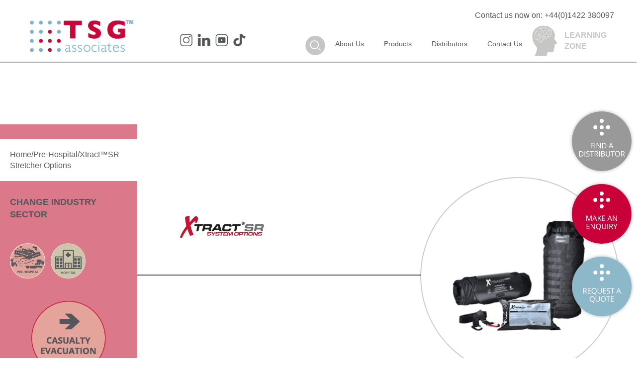

--- FILE ---
content_type: text/html; charset=UTF-8
request_url: https://www.tsgassociates.co.uk/products/xtract-sr-system-options/pre-hospital
body_size: 9386
content:
<!DOCTYPE html>
<!--[if lt IE 8 ]>
<html lang="en" class="ie"> <![endif]-->
<!--[if IE 8 ]>
<html lang="en" class="ie8"> <![endif]-->
<!--[if IE 9 ]>
<html lang="en" class="ie9"> <![endif]-->
<!--[if (gt IE 9)|!(IE)]><!-->
<html lang="en"> <!--<![endif]-->
<head>
    <meta charset="utf-8">
    <meta http-equiv="X-UA-Compatible" content="IE=edge">
    <meta name="viewport" content="width=device-width, initial-scale=1">
    <title>Xtract™SR Stretcher Options</title>

    <meta name="description" content="Contributing positively towards the care of an injured casualty or vulnerable patient is a privilege we respect. Xtract&trade;SR System has many options available to create a complete solution for casualty evacuation."/>
    <meta name="keywords" content="Casualty evacuation, Smart SR stretcher, stretcher for casuality evacuation, TSG Asscoaites, Xtract products, "/>

    <meta property="og:title" content="Xtract™SR Stretcher Options">

    <meta property="og:description" content="Contributing positively towards the care of an injured casualty or vulnerable patient is a privilege we respect. Xtract&trade;SR System has many options available to create a complete solution for casualty evacuation.">
    <meta property="og:image" content="https://www.tsgassociates.co.uk/images/tsg/logo.png">
	<meta name="google-site-verification" content="GpjMYyh853nxjdTED-zXpK2gNj5uDSBV2zdGLTQDieI" />
   <meta name="robots" content="index" />         <link rel="canonical" href="https://www.tsgassociates.co.uk/products/xtract-sr-system-options/casualty-movement">
   


    <link rel="publisher" href="">

    <!-- Favicons -->
    <link rel="shortcut icon" href="https://www.tsgassociates.co.uk/images/tsg/favicons/favicon.ico">
	<link rel="apple-touch-icon" sizes="57x57" href="https://www.tsgassociates.co.uk/images/tsg/favicons/apple-icon-57x57.png">
<link rel="apple-touch-icon" sizes="60x60" href="https://www.tsgassociates.co.uk/images/tsg/favicons/apple-icon-60x60.png">
<link rel="apple-touch-icon" sizes="72x72" href="https://www.tsgassociates.co.uk/images/tsg/favicons/apple-icon-72x72.png">
<link rel="apple-touch-icon" sizes="76x76" href="https://www.tsgassociates.co.uk/images/tsg/favicons/apple-icon-76x76.png">
<link rel="apple-touch-icon" sizes="114x114" href="https://www.tsgassociates.co.uk/images/tsg/favicons/apple-icon-114x114.png">
<link rel="apple-touch-icon" sizes="120x120" href="https://www.tsgassociates.co.uk/images/tsg/favicons/apple-icon-120x120.png">
<link rel="apple-touch-icon" sizes="144x144" href="https://www.tsgassociates.co.uk/images/tsg/favicons/apple-icon-144x144.png">
<link rel="apple-touch-icon" sizes="152x152" href="https://www.tsgassociates.co.uk/images/tsg/favicons/apple-icon-152x152.png">
<link rel="apple-touch-icon" sizes="180x180" href="https://www.tsgassociates.co.uk/images/tsg/favicons/apple-icon-180x180.png">
<link rel="icon" type="image/png" sizes="192x192"  href="https://www.tsgassociates.co.uk/images/tsg/favicons/android-icon-192x192.png">
<link rel="icon" type="image/png" sizes="32x32" href="https://www.tsgassociates.co.uk/images/tsg/favicons/favicon-32x32.png">
<link rel="icon" type="image/png" sizes="96x96" href="https://www.tsgassociates.co.uk/images/tsg/favicons/favicon-96x96.png">
<link rel="icon" type="image/png" sizes="16x16" href="https://www.tsgassociates.co.uk/images/tsg/favicons/favicon-16x16.png">
<link rel="manifest" href="https://www.tsgassociates.co.uk/images/tsg/favicons/manifest.json">
<meta name="msapplication-TileColor" content="#ffffff">
<meta name="msapplication-TileImage" content="https://www.tsgassociates.co.uk/images/tsg/favicons/ms-icon-144x144.png">
<meta name="theme-color" content="#ffffff">



  <script type="text/javascript" async defer>
var CaptchaCallback = function(){
    if (document.getElementById('recaptcha1')){
        grecaptcha.render('recaptcha1', {
            'sitekey' : '6Ld1yHYUAAAAANSAIMKn5fU8UyKa3yl0nkupCMEC',
            'callback': reCaptchaVerify
            });
    }
    if (document.getElementById('recaptcha2')){
        grecaptcha.render('recaptcha2', {
            'sitekey' : '6Ld1yHYUAAAAANSAIMKn5fU8UyKa3yl0nkupCMEC',
            'callback': reCaptchaVerify2
            });
    }
    
    //console.log(document.getElementById('recaptcha2'));
    
};	
function reCaptchaVerify(response) {
    if (response === document.querySelector('#g-recaptcha-response').value) {
       document.getElementById('gr_validate1').value = ' - ';
	   document.getElementsByClassName('gr_validate1formError')[0].style.visibility = 'hidden';
      }
}
function reCaptchaVerify2(response) {
    if (response === document.querySelector('#g-recaptcha-response1').value) {
       document.getElementById('gr_validate2').value = ' - ';
	   document.getElementsByClassName('gr_validate2formError')[0].style.visibility = 'hidden';
      }
}
</script>
<!--[if !IE 8]><!--><script src="https://www.google.com/recaptcha/api.js?onload=CaptchaCallback&render=explicit" async defer></script><!--<![endif]-->
<!--[if IE 8]><script src="https://www.google.com/recaptcha/api.js?fallback=true"></script><![endif]-->

<script type="text/javascript" src="//platform-api.sharethis.com/js/sharethis.js#property=596a008a31b8b90012c6a95a&product=inline-share-buttons" async defer></script>
<!-- can remove if you dont need, for using icons -->
<link href="https://maxcdn.bootstrapcdn.com/font-awesome/4.7.0/css/font-awesome.min.css" rel="stylesheet">
<link href="https://www.tsgassociates.co.uk/css/jquery.sidr.light.css" rel="stylesheet">
<link href="https://www.tsgassociates.co.uk/css/slick.css" rel="stylesheet">
<link href="https://www.tsgassociates.co.uk/css/slick-theme.css" rel="stylesheet">
<link rel="stylesheet" href="https://use.typekit.net/lwd1zvy.css">
<meta name="format-detection" content="telephone=no">
<!-- Global site tag (gtag.js) - Google Analytics -->
<script async src="https://www.googletagmanager.com/gtag/js?id=UA-47795928-3"></script>

<script src="https://cdn.jsdelivr.net/npm/gsap@3.13.0/dist/gsap.min.js"></script>
<script src="https://cdn.jsdelivr.net/npm/gsap@3.13.0/dist/ScrollTrigger.min.js"></script>

<script>
  window.dataLayer = window.dataLayer || [];
  function gtag(){dataLayer.push(arguments);}
  gtag('js', new Date());

  gtag('config', 'UA-47795928-3');
</script>

      <!--<link href="https://www.tsgassociates.co.uk/css/javascript/slider.css" rel="stylesheet">-->
    <link href="https://www.tsgassociates.co.uk/css/tsg.css?v=1.89" rel="stylesheet">





	<!-- Start of HubSpot Embed Code -->
<script type="text/javascript" id="hs-script-loader" async defer src="//js.hs-scripts.com/19712732.js"></script>
<!-- End of HubSpot Embed Code -->

<script src="https://cdn.jsdelivr.net/npm/gsap@3.13.0/dist/gsap.min.js"></script>
<script src="https://cdn.jsdelivr.net/npm/gsap@3.13.0/dist/ScrollTrigger.min.js"></script>
</head>
<body id="top" class="products xtract-sr-system-options ">
<div class="hidden-print">
	<div id="sidr" style="display:none;">
		<ul id="main" class="sitenav">
			<li>
				<a href="#" id="closeLink">
						<span>
							Close Menu X
						</span>
				</a>
			</li>
			<li>
				<a href="tel:+44 (0)1422 380097">
						<span>
							TEL: +44 (0)1422 380097						</span>
				</a>
			</li>
		</ul>
	</div>
	
		
	
	<section id="logoRow">
		<div class="container">
			<div class="row" id="rowtop">
			<p style="margin-top: 0;color: #54565A;" id="phonetop">Contact us now on: <a href="tel:01422380097" style="text-decoration: none;color: #54565A;">+44(0)1422 380097</a></p>
				<div class="col-xs-24 col-sm-8 col-md-6 col-lg-6 inline-block-middle logocontain">
					
					<a id="homelink" href="https://www.tsgassociates.co.uk/">
						<img id="mainLogo" class="img-responsive" src="https://www.tsgassociates.co.uk/images/tsg/logo.png" alt="Logo">
					</a>
				</div>
				
				
				<div class="socials-header">
					<a href="https://www.instagram.com/tsg.associates/" class="foot-social" target="_blank"><img data-src="https://www.tsgassociates.co.uk/images/tsg/instagram.png" alt="instagram" class="lazyload" /></a><a href="https://www.linkedin.com/company/tsg-associates-llp/" class="foot-social" target="_blank"><img data-src="https://www.tsgassociates.co.uk/images/tsg/linkedin.png" alt="Linked In" class="lazyload" /></a><a href="https://www.youtube.com/channel/UCyDYXik-N9O8LlflrMIzvwQ" class="foot-social" target="_blank"><img data-src="https://www.tsgassociates.co.uk/images/tsg/youtube.png" alt="Youtube" class="lazyload" /></a><a href="https://www.tiktok.com/@tsgassociatesllp" class="foot-social" target="_blank"><img data-src="https://www.tsgassociates.co.uk/images/tsg/tiktok.png" alt="TikTok" class="lazyload" /></a>				</div>
				
				<div class="col-xs-24 col-sm-16 col-md-20 col-lg-20 inline-block-middle mobile-center mobile-remove-margin-padding flextop">
					
										
					<section id="search-section">
						<img src="https://www.tsgassociates.co.uk/uploads/searchIcon.png" style="padding-top: 10px;" alt="searchIcon" width="40px" height="auto">
										</section>
										<section id="main-navigation">
						
<div class="container">
<div class="menu-container">
        <div class="menu">
<ul id="mainNav" class="list-inline hidden-xs hidden-sm text-right remove-bottom sitenav">
<li class=" lvl1"><a class="" href="https://www.tsgassociates.co.uk/pages/about-us"><span>About Us</span></a></li><li class=" lvl1"><a class=" has_children nonlink" href="#" onclick="return false;"><span>Products</span></a><ul class="submenu list-unstyled sitenav"><li><a class="nonlink" href="#" title="TSG survival equipment" onclick="return false;"><span>Industry Sector</span></a><ul class="sitenav"><li id="ambulance"><a href="https://www.tsgassociates.co.uk/pages/ambulance" title="TSG ambulance products"><span>Ambulance</span></a></li><li id="hospital"><a href="https://www.tsgassociates.co.uk/pages/hospital" title="TSG hospital products"><span>Hospital</span></a></li><li id="industry"><a href="https://www.tsgassociates.co.uk/pages/industry" title="TSG industry products"><span>Industry</span></a></li><li id="military"><a href="https://www.tsgassociates.co.uk/pages/military" title="Tactical Medicine Equipment Supplier For The Military"><span>Military</span></a></li><li id="ngo"><a href="https://www.tsgassociates.co.uk/pages/ngo" title="TSG NGO products"><span>NGO</span></a></li><li id="police"><a href="https://www.tsgassociates.co.uk/pages/police" title="TSG police products"><span>Police</span></a></li></ul></li><li><a class="nonlinknonlink" href="#" title="TSG for hospital and pre-hospital survival solutions" onclick="return false;"><span>Location</span></a><ul class="sitenav"><li id="pre-hospital"><a href="https://www.tsgassociates.co.uk/pages/pre-hospital" title="Pre-Hospital Trauma Management And Trauma Triage Products"><span>Pre-Hospital</span></a></li><li id="hospital"><a href="https://www.tsgassociates.co.uk/pages/location-hospital" title="Hospital Evacuation | TSG Evacuation Plan For Hospital"><span>Hospital</span></a></li></ul></li><li><a class="nonlinknonlinknonlink" href="#" title="" onclick="return false;"><span>Requirement</span></a><ul class="sitenav"><li id="smarttagatmist"><a href="https://www.tsgassociates.co.uk/pages/smart-tag-atmist" title="MITT Triage | SmartTag ATMIST | Major Incident Triage Tool"><span>SmartTag Atmist</span></a></li><li id="smarttriagefirstresponse"><a href="https://www.tsgassociates.co.uk/pages/triage-and-incident-management" title="Ten Second Triage: Mass Casualty Smart Triage Tool (TST)"><span>SmartTriage First Response</span></a></li><li id="triageandincidentmanagement"><a href="https://www.tsgassociates.co.uk/pages/triage-incident-management" title="Incident Management Triage: Smart Triage Products"><span>Triage and Incident Management</span></a></li><li id="casualtymovement/evacuation"><a href="https://www.tsgassociates.co.uk/pages/casualty-movement" title="Rescue Stretcher | Drag Stretcher | Folding Stretcher"><span>Casualty Movement/Evacuation</span></a></li><li id="hospitalevacuation"><a href="https://www.tsgassociates.co.uk/pages/hospital-evacuation" title="Hospital Evacuation Equipment To Help Your Procedures"><span>Hospital Evacuation</span></a></li><li id="hypothermiamanagement"><a href="https://www.tsgassociates.co.uk/pages/hypothermia-management" title="Hypothermia Equipment for Trauma & Austere Emergency Care"><span>Hypothermia Management</span></a></li><li id="patientpropertymanagement"><a href="https://www.tsgassociates.co.uk/pages/patient-property" title="Patient Valuable Items and Patient Property Policy "><span>Patient Property Management</span></a></li></ul></li></ul></li><li class=" lvl1"><a class=" has_children " href="https://www.tsgassociates.co.uk/pages/distributors"><span>Distributors</span></a><ul class="submenu list-unstyled sitenav"><li><a class="" href="https://www.tsgassociates.co.uk/pages/distributor-login" title="TSG Associates Distributor Login"><span>Distributor Login</span></a></li><li><a class="" href="https://www.tsgassociates.co.uk/pages/become-a-distributor" title="TSG Distributors"><span>Become a Distributor</span></a></li></ul></li><li class=" lvl1"><a class="" href="https://www.tsgassociates.co.uk/pages/contact-us"><span>Contact Us</span></a></li></ul>
</div>
</div>
</div>
<div id="mobileMenu" class="hidden-md hidden-lg">
    <a style="display:none" id="openMenuHide" href="#sidr"></a>
    <a id="openMenu" href="#">
        <div class="menuHeader">
            <img src="https://www.tsgassociates.co.uk/images/menu.png" alt="menuIcon"/>

            <h2>Menu</h2>

            <div class="clear"></div>
        </div>
    </a>
</div>



					</section>
					<section id="learning-zone">
						<img src="https://www.tsgassociates.co.uk/images/tsg/navicons/newnav/Head_learningzone.svg" style="float: left;" alt="LZIcon" width="50px" height="auto">
						<p>Learning <br> Zone</p>
						<div id="learningzone" style="display: none;">
														<div class="exitBulIcon">
								<img src="https://www.tsgassociates.co.uk/uploads/crossIconMenu.png" class="closeButtonHeader" style="float: left;" alt="bulCross" width="auto" height="25px">
							</div>
							<ul class="secondnav">
																										<li class="navitem"><a href="https://www.tsgassociates.co.uk/pages/blognews"><img src="https://www.tsgassociates.co.uk/images/tsg/navicons/newnav/blog.svg" class="img-responsive menuicon" alt="Short Reads" /><span>Short Reads</span></a></li>
																										<li class="navitem"><a href="https://www.tsgassociates.co.uk/pages/accreditations"><img src="https://www.tsgassociates.co.uk/images/tsg/navicons/newnav/accreditations.svg" class="img-responsive menuicon" alt="Accreditations" /><span>Accreditations</span></a></li>
																										<li class="navitem"><a href="https://www.tsgassociates.co.uk/pages/videos"><img src="https://www.tsgassociates.co.uk/images/tsg/navicons/newnav/videos.svg" class="img-responsive menuicon" alt="Videos" /><span>Videos</span></a></li>
																										<li class="navitem"><a href="https://www.tsgassociates.co.uk/pages/podcasts"><img src="https://www.tsgassociates.co.uk/images/tsg/navicons/newnav/podcasts.svg" class="img-responsive menuicon" alt="Podcasts" /><span>Podcasts</span></a></li>
																										<li class="navitem"><a href="https://www.tsgassociates.co.uk/pages/guides"><img src="https://www.tsgassociates.co.uk/images/tsg/navicons/newnav/guides.svg" class="img-responsive menuicon" alt="Expert Guides" /><span>Expert Guides</span></a></li>
																										<li class="navitem"><a href="https://www.tsgassociates.co.uk/pages/manuals"><img src="https://www.tsgassociates.co.uk/images/tsg/navicons/newnav/manualicon.svg" class="img-responsive menuicon" alt="Manuals" /><span>Manuals</span></a></li>
															</ul>
						</div>
					</section>
									</div>
			</div>
		</div>
	
	</section>
	
	
		<section id="sliderRow">
		<div id="slider" class="pos-rel">
			<div class="container">
				<div class="row">
					<div class="col-lg-12 col-md-12 col-sm-12 col-xs-24 slidertext nopad">
					
						<div class="slide-in slidetext uniquetitle"><img class="unique-title" src="https://www.tsgassociates.co.uk/uploads/tsg_sub/products/new-header-icons/XtractSR_System Options.jpg"></div>						
						<hr class="slide-in-left" />
						
						<img src="https://www.tsgassociates.co.uk/uploads/tsg_sub/icons/strapline.png" alt="Casualty Survival" class="img-responsive straplineimg">
						
												
													<img src="" alt="" class="img-responsive largeicon fade-in" />
												</div>

					
					
					
					<div id="Xtract™SR " class="productvideo-outer col-lg-12 col-md-12 nopad"><div class="productvideo-container"><div id="productvideo" class="productvideo-inner"><img width="100%" src="https://www.tsgassociates.co.uk/uploads/tsg_sub/products/Xtract%20System/srsystemoptions_withicons.jpg"></div></div></div>
					
					
					
					<div class="col-lg-12 col-md-12 nopad">
											</div>


				
				</div>
			</div>
		</div>
	</div>
			
			<section id="prehospitalRow" class="productNav slide-in">
		<section id="breadcrumbRow">
	<div id="breadcrumbs">
	<div class="container">
	<p>Home/<span style="text-transform: capitalize;">Pre-Hospital</span>/Xtract™SR  Stretcher Options	</p>
	</div>
	</div>
</section>
			<h5 class="navtitle">Change Industry Sector</h5>
			<div class="industry-sectors">
			<div class="row">
														
					
					<div class="col-xs-8 col-sm-8">
						<a href="https://www.tsgassociates.co.uk/pages/pre-hospital"><img src="https://www.tsgassociates.co.uk/uploads/tsg_sub/icons/standard_sector_icons/prehospital.png" data-rollover="https://www.tsgassociates.co.uk/uploads/tsg_sub/icons/rollover_sector_icons/prehospital-rollover.png" alt="Pre Hospital" class="img-responsive sectoricon" /></a>
					</div>
														
					
					<div class="col-xs-8 col-sm-8">
						<a href="https://www.tsgassociates.co.uk/pages/location-hospital"><img src="https://www.tsgassociates.co.uk/uploads/tsg_sub/icons/standard_sector_icons/lochospital-rollover.png" data-rollover="https://www.tsgassociates.co.uk/uploads/tsg_sub/icons/rollover_sector_icons/lochospital.png" alt="LOCATION Hospital" class="img-responsive sectoricon" /></a>
					</div>
							</div>
			</div>
			<div class="text-center iconlink"><a href="https://www.tsgassociates.co.uk/pages/pre-hospital" data-filter="casualty_movement" data-filter-id="7" data-sector-name="pre hospital"><img src="https://www.tsgassociates.co.uk/images/tsg/navicons/pre-hospital-casualty.png" data-original="https://www.tsgassociates.co.uk/images/tsg/navicons/pre-hospital-casualty.png" alt="#" class="img-responsive sectoriconlarge" data-rollover="https://www.tsgassociates.co.uk/images/tsg/navicons/pre-hospital-casualty-rollover.png" data-rollover-original="https://www.tsgassociates.co.uk/images/tsg/navicons/pre-hospital-casualty-rollover.png"></a></div>
			
			<div class="text-center iconlink"><a href="https://www.tsgassociates.co.uk/pages/pre-hospital" data-filter="on_scene_triage_incident_management" data-filter-id="6" data-sector-name="pre hospital"><img src="https://www.tsgassociates.co.uk/uploads/tsg_sub/icons/triage-prehospital.png" data-original="https://www.tsgassociates.co.uk/uploads/tsg_sub/icons/triage-prehospital.png" alt="#" class="img-responsive sectoriconlarge" data-rollover="https://www.tsgassociates.co.uk/uploads/tsg_sub/icons/triage-prehospital-rollover.png" data-rollover-original="https://www.tsgassociates.co.uk/uploads/tsg_sub/icons/triage-prehospital-rollover.png"></a></div>
			
		</section>
		<section class="product-under-nav slide-in-slow">
		<p>Find out more information on this product:</p>
		
		<div class="under-nav-link">
			<p><a href="https://www.tsgassociates.co.uk/pages/videos/352"><img src="https://www.tsgassociates.co.uk/images/tsg/navicons/newnav/videowhite.svg" alt="Videos" class="img-responsive newnavicon" />Videos</a></p>
		</div>
		<div class="under-nav-link">
			<p><a href="https://www.tsgassociates.co.uk/pages/view-podcasts/352"><img src="https://www.tsgassociates.co.uk/images/tsg/navicons/newnav/podcastswhite.svg" alt="Podcasts" class="img-responsive newnavicon" />Podcasts</a></p>
		</div>
		<div class="under-nav-link">
			<p><a href="https://www.tsgassociates.co.uk/pages/guides/352"><img src="https://www.tsgassociates.co.uk/images/tsg/navicons/newnav/guideswhite.svg" alt="Videos" class="img-responsive newnavicon" />Expert Guides</a></p>
		</div>
		<div class="under-nav-link">
			<p><a href="https://www.tsgassociates.co.uk/pages/blognews/352"><img src="https://www.tsgassociates.co.uk/images/tsg/navicons/newnav/blogwhite.svg" alt="Videos" class="img-responsive newnavicon" />Short Reads</a></p>
		</div>
		<!--<div class="under-nav-link">
			<p><a href="#" id="spec-popup"><img src="images/tsg/navicons/newnav/specicon.png" alt="Specification" class="img-responsive newnavicon" />Specification</a></p>
		</div>-->
	</section>
			<section class="product-inner-nav">
		<p>Find out more information on this product:</p>
		
		<div class="under-nav-link">
			<p><a href="https://www.tsgassociates.co.uk/pages/videos/352"><img src="https://www.tsgassociates.co.uk/images/tsg/navicons/newnav/videowhite.svg" alt="Videos" class="img-responsive newnavicon" />Videos</a></p>
		</div>
		<div class="under-nav-link">
			<p><a href="https://www.tsgassociates.co.uk/pages/view-podcasts/352"><img src="https://www.tsgassociates.co.uk/images/tsg/navicons/newnav/podcastswhite.svg" alt="Podcasts" class="img-responsive newnavicon" />Podcasts</a></p>
		</div>
		<div class="under-nav-link">
			<p><a href="https://www.tsgassociates.co.uk/pages/guides/352"><img src="https://www.tsgassociates.co.uk/images/tsg/navicons/newnav/guideswhite.svg" alt="Videos" class="img-responsive newnavicon" />Expert Guides</a></p>
		</div>
		<div class="under-nav-link">
			<p><a href="https://www.tsgassociates.co.uk/pages/blognews/352"><img src="https://www.tsgassociates.co.uk/images/tsg/navicons/newnav/blogwhite.svg" alt="Videos" class="img-responsive newnavicon" />Short Reads</a></p>
		</div>
		<!--<div class="under-nav-link">
			<p><a href="#" id="spec-popup">Specification</a></p>
		</div>-->
	</section>
	</div>


<section class="content_row">
		<div class="row">
			<div class="col-xs-24 col-xs-offset-0 col-sm-24 col-sm-offset-0">
				
	<div id="content"><a href="https://www.tsgassociates.co.uk/pages/distributors" class="floatybutton" id="distbtn"><img src="https://www.tsgassociates.co.uk/uploads/tsg_sub/buttons/find_distributor.svg" alt="Find a Distributor" /></a><a href="https://www.tsgassociates.co.uk/pages/make-an-enquiry" class="floatybutton" id="enqbtn"><img src="https://www.tsgassociates.co.uk/uploads/tsg_sub/buttons/make_enquiry.svg" alt="Make an Enquiry" /></a><a href="https://www.tsgassociates.co.uk/pages/request-a-quote?hsCtaAttrib=186909792313" class="floatybutton" id="reqbtn"><img src="https://www.tsgassociates.co.uk/uploads/tsg_sub/buttons/request_quote.svg" alt="Request a quote" /></a><div class="container left-shift process-diagram-container"><div class="process-diagram-cta"><h3 class="titleabove text-right">- This product provides a solution for stages</h3><div class="flex-row"><a href="https://www.tsgassociates.co.uk/uploads/tsg_sub/process-diagrams/xtract-diagram-1_amd.jpg" data-fancybox="gallery"><img src="https://www.tsgassociates.co.uk/images/tsg/icon1.png"></a><a href="https://www.tsgassociates.co.uk/uploads/tsg_sub/process-diagrams/xtract-diagram-2_amd.jpg" data-fancybox="gallery"><img src="https://www.tsgassociates.co.uk/images/tsg/icon2.png"></a></div><p class="text-right">Click circles to view stage details</p></div></div><div class="grid_cols1 container left-shift"><div class="iframe_video_container iframezeropad"><p><iframe width="560" height="315" src="https://www.youtube.com/embed/PUw8-BniYuk?si=PNYQ-EaygG5cek0K" title="YouTube video player" frameborder="0" allow="accelerometer; autoplay; clipboard-write; encrypted-media; gyroscope; picture-in-picture; web-share" referrerpolicy="strict-origin-when-cross-origin" allowfullscreen="allowfullscreen"></iframe></p></div></div><div class="container left-shift padbot0"><div class="textarea_block"><h3 id="product-name" class="productpage-title">Xtract™SR Stretcher Options</h3></div></div><div class="container left-shift product-details"><div class="textarea_block"><h3 class="titleabove"><strong><em>"The Xtract&trade;SR Stretcher has travelled with me from Argentina to Afghanistan and is worth its weight in gold. Practical, lightweight, extremely robust, the stretcher has enabled me to securely package and extract patients from challenging situations, whilst simultaneously contributing to hypothermia prevention."</em></strong></h3>
<p><em></em></p>
<h3 class="titleabove">Chris Gibson CCEMT-P FAWM GCGI</h3>
<h3 class="titleabove">Intensive Care/Flight Paramedic&nbsp;&nbsp;&nbsp;&nbsp;&nbsp;&nbsp;&nbsp;&nbsp;&nbsp;&nbsp;&nbsp;&nbsp;&nbsp;&nbsp;&nbsp;&nbsp;&nbsp;&nbsp;&nbsp;&nbsp;&nbsp;&nbsp;&nbsp;&nbsp;&nbsp;&nbsp;&nbsp;&nbsp;&nbsp;&nbsp;&nbsp;<br />NAEMT National Coordinator</h3>
<p><br /><strong></strong></p>
<p>The Xtract&trade;SR Stretcher provides the rescuer and organisation with a unique blend of modular solutions that can be configured depending on the needs of your mission. The ability to rapidly and safely evacuate casualties using the Xtract&trade;SR stretcher is a key to helping decrease preventable deaths in complex environments</p>
<p><strong>One stretcher, one training, many options.</strong></p></div></div><div class="container left-shift inner-products-list"><div class="inner-product-item"><a href="https://www.tsgassociates.co.uk/uploads/tsg_sub/products/xtract%20stretcher/xtract%20SR%20Stretcher.jpg" data-fancybox="images" data-caption="Xtract™SR Stretcher"><img alt="Xtract™SR Stretcher" src="https://www.tsgassociates.co.uk/uploads/tsg_sub/products/xtract%20stretcher/xtract%20SR%20Stretcher.jpg"></a><div><h4>Xtract™SR Stretcher</h4><p><span>The</span><span>&nbsp;</span><strong>Xtract&trade;SR Stretcher<span>&nbsp;</span></strong><span>is our smallest, lightest solution, ideal for foot patrol operations and buddy rescue.</span></p></div></div><div class="inner-product-item"><a href="https://www.tsgassociates.co.uk/uploads/tsg_sub/products/xtract%20SR%20Module.jpg" data-fancybox="images" data-caption=" Xtract™SR Module"><img alt=" Xtract™SR Module" src="https://www.tsgassociates.co.uk/uploads/tsg_sub/products/xtract%20SR%20Module.jpg"></a><div><h4> Xtract™SR Module</h4><p><span>The <strong>Xtract&trade;SR Module</strong>&nbsp;includes the&nbsp;<strong>Xtract&trade;SR&nbsp;Stretcher,&nbsp;Xtract&trade;SR&nbsp;Base and&nbsp;Xtract&trade;SR&nbsp;XStraps,&nbsp;</strong>and is ideal when drag evacuations or prolonged care scenarios are anticipated.</span></p></div></div><div class="inner-product-item"><a href="https://www.tsgassociates.co.uk/uploads/tsg_sub/products/xtract%20SR%20Complete.jpg" data-fancybox="images" data-caption=" Xtract™SR Complete"><img alt=" Xtract™SR Complete" src="https://www.tsgassociates.co.uk/uploads/tsg_sub/products/xtract%20SR%20Complete.jpg"></a><div><h4> Xtract™SR Complete</h4><p><span>The&nbsp;</span><strong>Xtract&trade;SR Module</strong><span>&nbsp;provides all the functionality of the&nbsp;</span><strong>Xtract&trade;SR Module,&nbsp;</strong><span>and&nbsp;includes the highly versatile&nbsp;<strong>Xtract&trade;SR&nbsp;Backpack.</strong></span></p></div></div></div><div class="margin-vert-50 grey-bg"><div class="container in-use-block"><h2>In Use</h2><div class="triage-grid grid_cols4"><div><div><img src="https://www.tsgassociates.co.uk/uploads/tsg_sub/products/system%20options/leadranger.jpg"></div><div><p>Proven</p></div></div><div><div><img src="https://www.tsgassociates.co.uk/uploads/tsg_sub/products/system%20options/Strapswithhands.jpg"></div><div><p>Durable</p></div></div><div><div><img src="https://www.tsgassociates.co.uk/uploads/tsg_sub/products/military%20smart%20system/weighttest_In%20Use.jpg"></div><div><p>Functional</p></div></div><div><div><img src="https://www.tsgassociates.co.uk/uploads/xtractonstairs.jpg"></div><div><p>Compact</p></div></div></div></div></div><div class="container product-bullets"><div class="product-icons-grid"><div class="product_bullet_item"><div><img alt="Reusable after training to maximise budget use" src="https://www.tsgassociates.co.uk/uploads/tsg_sub/re-usable-icon.png"></div><div><p>Reusable after training to maximise budget use</p></div></div><div class="product_bullet_item"><div><img alt="Improving efficiency through the high visibility design and simple functionality" src="https://www.tsgassociates.co.uk/uploads/tsg_sub/efficiency-icon.png"></div><div><p>Improving efficiency through the high visibility design and simple functionality</p></div></div><div class="product_bullet_item"><div><img alt="Includes both training and equipment" src="https://www.tsgassociates.co.uk/images/tsg/industrytriage/icons/training.png"></div><div><p>Includes both training and equipment</p></div></div><div class="product_bullet_item"><div><img alt="Compliant with current industry guidance" src="https://www.tsgassociates.co.uk/images/tsg/industrytriage/icons/compliant.png"></div><div><p>Compliant with current industry guidance</p></div></div><div class="product_bullet_item"><div><img alt="Provides a solution to a possible gap in duty-of-care" src="https://www.tsgassociates.co.uk/images/tsg/industrytriage/icons/dutyofcare.png"></div><div><p>Provides a solution to a possible gap in duty-of-care</p></div></div></div></div></div><div class="container" id="block2169"><div class="textarea_block"><div class="download-specification"><div><a href="https://www.tsgassociates.co.uk/pages/contact-us">Request A Quote</a></div></div></div></div>
        </div>
    </div>
	</section>

</div><!--<section id="footerAbove" class="pos-rel">

</section>-->
<div class="searchFS">
    <div class="searchclose"><button name="close" class="close" style="color: #ffffff; font-size: 32px; opacity: 1;">x</button></div>
    <div class="search_box_block"><form action="https://www.tsgassociates.co.uk/pages/search" id="search_form" method="post" accept-charset="utf-8">
<input type="hidden" name="search_type" value="full_search" />

			<div class="input-group ">
			  <input type="text" name="search"  class="form-control" placeholder="Search for...">
			  
				<img id="search_box_submit" src="https://www.tsgassociates.co.uk/uploads/searchIcon.png" alt="Search our website">
			  
			</div>
			</form>
</div>
<style>
.header_middle .input-group {
    margin-top: 35px;
    margin-left: 0;
}
.input-group {
    display: table;
    border-collapse: separate;
}
.input-group, .input-group-btn, .input-group-btn>.btn {
    position: relative;
}

.input-group-btn {
    font-size: 0;
    white-space: nowrap;
}
.input-group-addon, .input-group-btn {
    width: 1%;
    white-space: nowrap;
    vertical-align: middle;
}
.input-group .form-control, .input-group-addon, .input-group-btn {
    display: table-cell;
}
.input-group, .input-group-btn, .input-group-btn>.btn {
    position: relative;
}
.search_box_block .input-group-btn{
	width: 5%;
}
</style>
</div>
<section id="footerRow" class="pos-rel">
	<div class="container">
        <div class="row">
			<div class="col-xs-24 col-sm-12 col-md-8">
				<div class="row">
					<div class="col-xs-24 col-sm-12">
						<p class="footeraddress"><strong>TSG Associates LLP</strong><br />
						Albany Works<br />Long Lover Lane, Pellon<br />Halifax, HX1 4QF<br />England</p>
						
					</div>
					



					<div class="col-xs-24 col-sm-12">
						<p class="footeraddress"><strong>T:</strong> <a href="tel:01422380097">+44(0)1422 380097</a><br />
						<strong>F:</strong> <a href="tel:01422357639">+44(0)1422 357639</a><br />
						<strong>E:</strong> <a href="mailto:info@tsgassociates.co.uk">info@tsgassociates.co.uk</a><br />
						<strong>W:</strong> <a href="https://www.tsgassociates.co.uk">www.tsgassociates.co.uk</a></p>
					</div>
					<div class="col-xs-24 col-sm-24"><p class="copyright">Company Registration Number: OC341779<br />VAT Number: 927504225</p></div>
				</div>
			</div>
			<div class="col-xs-24 col-sm-12 col-md-6">
				
				<div class="row">
					<div class="col-xs-24">
						<div class="footerlogos">
				
							<div class="footerlogobox">
								<img width="100%" data-src="https://www.tsgassociates.co.uk/images/tsg/iso14001.png" alt="ISO14001" class="footerlogo img-responsive lazyload" />
							</div>
							<div class="footerlogobox">
								<img width="100%" data-src="https://www.tsgassociates.co.uk/images/tsg/iso9001.png" alt="ISO9001" class="footerlogo img-responsive lazyload" />
							</div>
						</div>
					</div>
				
				</div>
				<div class="row">
					<div class="col-xs-24">
						<div class="footerlogos">
							<div class="footerlogobox">
								<img width="100%" data-src="https://www.tsgassociates.co.uk/uploads/tsg_sub/cyber_essentials.png" alt="Cyber Essentials" class="footerlogo img-responsive lazyload" />
							</div>
							
							<div class="footerlogobox">
								<img width="100%" data-src="https://www.tsgassociates.co.uk/uploads/tsg_sub/joscar.png" alt="Joscar Registered" class="footerlogo img-responsive lazyload" />
							</div>
						</div>
					</div>
				</div>
				
			</div>
			<div class="col-xs-24 col-sm-24 col-md-10">
				<div class="row">
					
					<div class="col-xs-24 col-sm-24">
						<div class="socials-footer">
							<a href="https://www.instagram.com/tsg.associates/" class="foot-social" target="_blank"><img data-src="https://www.tsgassociates.co.uk/images/tsg/instagram.png" alt="instagram" class="lazyload" /></a><a href="https://www.linkedin.com/company/tsg-associates-llp/" class="foot-social" target="_blank"><img data-src="https://www.tsgassociates.co.uk/images/tsg/linkedin.png" alt="Linked In" class="lazyload" /></a><a href="https://www.youtube.com/channel/UCyDYXik-N9O8LlflrMIzvwQ" class="foot-social" target="_blank"><img data-src="https://www.tsgassociates.co.uk/images/tsg/youtube.png" alt="Youtube" class="lazyload" /></a><a href="https://www.tiktok.com/@tsgassociatesllp" class="foot-social" target="_blank"><img data-src="https://www.tsgassociates.co.uk/images/tsg/tiktok.png" alt="TikTok" class="lazyload" /></a>						</div>
						<div class="footernav">
							<ul class="sidebyside sitenav">
								<li><a href="https://www.tsgassociates.co.uk/pages/site-map">Site Map</a></li>
								<li><a href="https://www.tsgassociates.co.uk/pages/intellectual-property">Intellectual Property</a></li>
								<li><a href="https://www.tsgassociates.co.uk/pages/privacy">Privacy</a></li>
								<li><a href="https://www.tsgassociates.co.uk/pages/terms-conditions">Our Terms and Conditions</a></li>
								<li><a href="https://www.tsgassociates.co.uk/pages/managing-trauma-induced-hypothermia-in-austere-environments">Managing Trauma Induced Hypothermia Within The Austere Environment</a></li>
							</ul>
						</div>
						<p class="copyright text-right">Design and build <a href="https://www.primecreative.com/" style="color: #54565A;">Prime Creative</a> 2022</p>
					</div>
				</div>
			</div>
		</div>
    </div>
</section>	<script data-main="https://www.tsgassociates.co.uk/js/main_tsg.js?v=1.1" src="https://www.tsgassociates.co.uk/js/require.js" defer></script>
 <!--[if lt IE 9]>
    <script src="http://oss.maxcdn.com/html5shiv/3.7.2/html5shiv.min.js"></script>
    <script src="http://oss.maxcdn.com/respond/1.4.2/respond.min.js"></script>
    <![endif]-->

		    <link rel="stylesheet" type="text/css" href="https://www.tsgassociates.co.uk/js/validationEngine.jquery.css">
		    <link rel="stylesheet" type="text/css" href="https://www.tsgassociates.co.uk/js/plugins/fancyBox/source/jquery.fancybox-front.css">

		    

</div>
</div>
	<div class="modal fade" id="standard_modal" tabindex="-1" role="dialog">
	<div class="modal-dialog" role="document">
		<div class="modal-content">
			<button type="button" class="btn btn-warning" data-dismiss="modal">X</button>
			<div class="modal-body">
			</div>
		</div>
	</div>
</div>
		

	    <!--
        <div class="modal fade" id="enquiryForm" tabindex="-1" role="dialog">
            <div class="modal-dialog" role="document">
                <div class="modal-content ">
                    <button type="button" class="btn btn-warning" data-dismiss="modal">X</button>
                    <div class="modal-body">
					<h1>Contact Us</h1>
					<p>Please fill in the short form below for any enquiries.</p>
					<script charset="utf-8" type="text/javascript" src="//js.hsforms.net/forms/shell.js"></script>
<script>
  hbspt.forms.create({
region: "na1",
portalId: "19712732",
formId: "5715131d-bc44-4e1b-b457-3bb20c23828b"
});
</script>
					<hr>
					</div>
                </div>
            </div>
        </div>
        -->
		
		
		<div class="modal fade" id="galleryNewsModal" tabindex="-1" role="dialog">
            <div class="modal-dialog" role="document">
                <div class="modal-content">
                    <button type="button" class="btn btn-warning" data-dismiss="modal">X</button>
                    <div class="modal-body">
                    </div>
                </div>
            </div>
        </div>
		
		
		<div class="modal fade" id="newsletterModal" tabindex="-1" role="dialog">
            <div class="modal-dialog" role="document">
                <div class="modal-content">
                    <button type="button" class="btn btn-warning" data-dismiss="modal">X</button>
                    <div class="modal-body">
					<h3 class="sectiontitle">Contact Us</h3>
					<p class="text-center">Please enter your details and query below and we will get back to you as soon as possible.</p>
<div class="newsletterrow">
		<form action="https://www.tsgassociates.co.uk/form" id="modalcontactform" method="post" accept-charset="utf-8">
<input type="hidden" name="type" value="enquiry" />
<input type="hidden" name="form_name" value="enquiry" />
<input type="hidden" name="table_insert" value="t_enquiry" />
<input type="hidden" name="page" value="https://www.tsgassociates.co.uk/products/xtract-sr-system-options/pre-hospital" />
	<div class="input-group">
	<input type="text" name="name" value="" id="name" placeholder="Name*" required="required"  />
	</div>
	<div class="input-group">
	<input type="text" name="company" value="" id="company" placeholder="Organisation*" required="required"  />
	</div>
	<div class="input-group">
	<input type="email" name="email" value="" id="email" placeholder="Email Address*" required="required"  />
	</div>
	<div class="input-group">
	<input type="text" name="telephone" value="" id="telephone" placeholder="Contact Number*" required="required"  />
	</div>
	<div class="input-group">
	<textarea name="comments" cols="40" rows="4" id="comments" placeholder="Comments*" required="required" ></textarea>
	</div>
	
	<div class="tickbox" style="margin-bottom:20px;">
			<input id="options_selected_website_privacy_pages" class="checkbox-custom" name="options_selected_website_privacy_page" type="checkbox" required="required">
			<label for="options_selected_website_privacy_pages" class="checkbox-custom-label">
		By entering your information you agree to us retaining your details to send you information on our services. We will not share your details with third parties. You can request your details to be removed at any time.
			</label>
		</div>
		<div class="tickbox" style="margin-bottom:20px;">
			<input id="options_selected_direct_marketings" class=" checkbox-custom" name="options_selected_direct_marketing" type="checkbox">
			<label for="options_selected_direct_marketings" class="checkbox-custom-label">
			I consent for my information to be used by TSG Associates LLP for direct marketing purposes.
			</label>
		</div>
		<div class="tickbox" style="margin-bottom:20px;">
			<input id="options_selected_agree_to_retainings" class="checkbox-custom" name="options_selected_agree_to_retaining" type="checkbox" required="required">
			<label for="options_selected_agree_to_retainings" class="checkbox-custom-label">
				I understand I can read further about how my details are used on this website by visiting this websites privacy page.
			</label>
		</div>
		
    <input type="text" name="ignore_gr_validate1" value="" id="gr_validate1" class="validate[required]" style="height:1px;border: none;display:none"  />
<div id="recaptcha1"></div>		<div class="input-group">
	<input type="submit" name="submit" value="Submit"  />
	</div>
	</form></div>
                    </div>
                </div>
            </div>
        </div>
		
		
		
		
		
<div class="modal fade" id="distributorModal" tabindex="-1" role="dialog">
	<div class="modal-dialog" role="document">
		<div class="modal-content">
			<button type="button" class="btn btn-warning" data-dismiss="modal">X</button>
			<div class="modal-body">
				<h3 class="sectiontitle">Contact <span id="distributorName"></span></h3>
				<p class="text-center">Please enter your details and query below and we will get back to you as soon as possible.</p>
													<div class="newsletterrow">
												<form action="https://www.tsgassociates.co.uk/form" id="modaldistributorform" method="post" accept-charset="utf-8">
<input type="hidden" name="type" value="enquiry" />
<input type="hidden" name="form_name" value="enquiry" />
<input type="hidden" name="table_insert" value="t_distributor_enquiry" />
<input type="hidden" name="page" value="https://www.tsgassociates.co.uk/products/xtract-sr-system-options/pre-hospital" />
						<input type="hidden" name="distributoremail" value="" id="distributoremail"  />
						<div class="input-group">
						<input type="text" name="name" value="" id="name" placeholder="Name*" required="required"  />
						</div>
						<div class="input-group">
						<input type="text" name="company" value="" id="company" placeholder="Organisation*" required="required"  />
						</div>
						<div class="input-group">
						<input type="email" name="email" value="" id="email" placeholder="Email Address*" required="required"  />
						</div>
						<div class="input-group">
						<input type="text" name="telephone" value="" id="telephone" placeholder="Contact Number*" required="required"  />
						</div>
						<div class="input-group">
						<textarea name="comments" cols="40" rows="4" id="comments" placeholder="Comments*" required="required" ></textarea>
						</div>
						
						<div class="tickbox" style="margin-bottom:20px;">
								<input id="options_selected_website_privacy_pages2" class="checkbox-custom" name="options_selected_website_privacy_page" type="checkbox" required="required">
								<label for="options_selected_website_privacy_pages2" class="checkbox-custom-label">
							By entering your information you agree to us retaining your details to send you information on our services. We will not share your details with third parties. You can request your details to be removed at any time.
								</label>
							</div>
							<div class="tickbox" style="margin-bottom:20px;">
								<input id="options_selected_direct_marketings2" class=" checkbox-custom" name="options_selected_direct_marketing" type="checkbox">
								<label for="options_selected_direct_marketings2" class="checkbox-custom-label">
								I consent for my information to be used by TSG Associates LLP for direct marketing purposes.
								</label>
							</div>
							<div class="tickbox" style="margin-bottom:20px;">
								<input id="options_selected_agree_to_retainings2" class="checkbox-custom" name="options_selected_agree_to_retaining" type="checkbox" required="required">
								<label for="options_selected_agree_to_retainings2" class="checkbox-custom-label">
									I understand I can read further about how my details are used on this website by visiting this websites privacy page.
								</label>
							</div>
							
						<input type="text" name="ignore_gr_validate2" value="" id="gr_validate2" class="validate[required]" style="height:1px;border: none;display:none"  />
<div id="recaptcha2"></div>							<div class="input-group">
						<input type="submit" name="submit" value="Submit"  />
						</div>
						</form>					</div>
							</div>
		</div>
	</div>
</div><script src="https://www.tsgassociates.co.uk/js/yall.min.js"></script>
<script type="text/javascript">
	document.addEventListener("DOMContentLoaded", yall);
</script>
<script type="text/javascript">
_linkedin_partner_id = "3496473";
window._linkedin_data_partner_ids = window._linkedin_data_partner_ids || [];
window._linkedin_data_partner_ids.push(_linkedin_partner_id);
</script><script type="text/javascript">
(function(){var s = document.getElementsByTagName("script")[0];
var b = document.createElement("script");
b.type = "text/javascript";b.async = true;
b.src = "https://snap.licdn.com/li.lms-analytics/insight.min.js";
s.parentNode.insertBefore(b, s);})();
</script>
<noscript>
<img height="1" width="1" style="display:none;" alt="" src="https://px.ads.linkedin.com/collect/?pid=3496473&fmt=gif" />
</noscript>


<script type="text/javascript" src="//cdn.callrail.com/companies/595909731/f2d8a4bd6e96a9189baa/12/swap.js"></script>
</body>
</html>


--- FILE ---
content_type: text/html; charset=utf-8
request_url: https://www.google.com/recaptcha/api2/anchor?ar=1&k=6Ld1yHYUAAAAANSAIMKn5fU8UyKa3yl0nkupCMEC&co=aHR0cHM6Ly93d3cudHNnYXNzb2NpYXRlcy5jby51azo0NDM.&hl=en&v=PoyoqOPhxBO7pBk68S4YbpHZ&size=normal&anchor-ms=20000&execute-ms=30000&cb=82qk5m979lqm
body_size: 50659
content:
<!DOCTYPE HTML><html dir="ltr" lang="en"><head><meta http-equiv="Content-Type" content="text/html; charset=UTF-8">
<meta http-equiv="X-UA-Compatible" content="IE=edge">
<title>reCAPTCHA</title>
<style type="text/css">
/* cyrillic-ext */
@font-face {
  font-family: 'Roboto';
  font-style: normal;
  font-weight: 400;
  font-stretch: 100%;
  src: url(//fonts.gstatic.com/s/roboto/v48/KFO7CnqEu92Fr1ME7kSn66aGLdTylUAMa3GUBHMdazTgWw.woff2) format('woff2');
  unicode-range: U+0460-052F, U+1C80-1C8A, U+20B4, U+2DE0-2DFF, U+A640-A69F, U+FE2E-FE2F;
}
/* cyrillic */
@font-face {
  font-family: 'Roboto';
  font-style: normal;
  font-weight: 400;
  font-stretch: 100%;
  src: url(//fonts.gstatic.com/s/roboto/v48/KFO7CnqEu92Fr1ME7kSn66aGLdTylUAMa3iUBHMdazTgWw.woff2) format('woff2');
  unicode-range: U+0301, U+0400-045F, U+0490-0491, U+04B0-04B1, U+2116;
}
/* greek-ext */
@font-face {
  font-family: 'Roboto';
  font-style: normal;
  font-weight: 400;
  font-stretch: 100%;
  src: url(//fonts.gstatic.com/s/roboto/v48/KFO7CnqEu92Fr1ME7kSn66aGLdTylUAMa3CUBHMdazTgWw.woff2) format('woff2');
  unicode-range: U+1F00-1FFF;
}
/* greek */
@font-face {
  font-family: 'Roboto';
  font-style: normal;
  font-weight: 400;
  font-stretch: 100%;
  src: url(//fonts.gstatic.com/s/roboto/v48/KFO7CnqEu92Fr1ME7kSn66aGLdTylUAMa3-UBHMdazTgWw.woff2) format('woff2');
  unicode-range: U+0370-0377, U+037A-037F, U+0384-038A, U+038C, U+038E-03A1, U+03A3-03FF;
}
/* math */
@font-face {
  font-family: 'Roboto';
  font-style: normal;
  font-weight: 400;
  font-stretch: 100%;
  src: url(//fonts.gstatic.com/s/roboto/v48/KFO7CnqEu92Fr1ME7kSn66aGLdTylUAMawCUBHMdazTgWw.woff2) format('woff2');
  unicode-range: U+0302-0303, U+0305, U+0307-0308, U+0310, U+0312, U+0315, U+031A, U+0326-0327, U+032C, U+032F-0330, U+0332-0333, U+0338, U+033A, U+0346, U+034D, U+0391-03A1, U+03A3-03A9, U+03B1-03C9, U+03D1, U+03D5-03D6, U+03F0-03F1, U+03F4-03F5, U+2016-2017, U+2034-2038, U+203C, U+2040, U+2043, U+2047, U+2050, U+2057, U+205F, U+2070-2071, U+2074-208E, U+2090-209C, U+20D0-20DC, U+20E1, U+20E5-20EF, U+2100-2112, U+2114-2115, U+2117-2121, U+2123-214F, U+2190, U+2192, U+2194-21AE, U+21B0-21E5, U+21F1-21F2, U+21F4-2211, U+2213-2214, U+2216-22FF, U+2308-230B, U+2310, U+2319, U+231C-2321, U+2336-237A, U+237C, U+2395, U+239B-23B7, U+23D0, U+23DC-23E1, U+2474-2475, U+25AF, U+25B3, U+25B7, U+25BD, U+25C1, U+25CA, U+25CC, U+25FB, U+266D-266F, U+27C0-27FF, U+2900-2AFF, U+2B0E-2B11, U+2B30-2B4C, U+2BFE, U+3030, U+FF5B, U+FF5D, U+1D400-1D7FF, U+1EE00-1EEFF;
}
/* symbols */
@font-face {
  font-family: 'Roboto';
  font-style: normal;
  font-weight: 400;
  font-stretch: 100%;
  src: url(//fonts.gstatic.com/s/roboto/v48/KFO7CnqEu92Fr1ME7kSn66aGLdTylUAMaxKUBHMdazTgWw.woff2) format('woff2');
  unicode-range: U+0001-000C, U+000E-001F, U+007F-009F, U+20DD-20E0, U+20E2-20E4, U+2150-218F, U+2190, U+2192, U+2194-2199, U+21AF, U+21E6-21F0, U+21F3, U+2218-2219, U+2299, U+22C4-22C6, U+2300-243F, U+2440-244A, U+2460-24FF, U+25A0-27BF, U+2800-28FF, U+2921-2922, U+2981, U+29BF, U+29EB, U+2B00-2BFF, U+4DC0-4DFF, U+FFF9-FFFB, U+10140-1018E, U+10190-1019C, U+101A0, U+101D0-101FD, U+102E0-102FB, U+10E60-10E7E, U+1D2C0-1D2D3, U+1D2E0-1D37F, U+1F000-1F0FF, U+1F100-1F1AD, U+1F1E6-1F1FF, U+1F30D-1F30F, U+1F315, U+1F31C, U+1F31E, U+1F320-1F32C, U+1F336, U+1F378, U+1F37D, U+1F382, U+1F393-1F39F, U+1F3A7-1F3A8, U+1F3AC-1F3AF, U+1F3C2, U+1F3C4-1F3C6, U+1F3CA-1F3CE, U+1F3D4-1F3E0, U+1F3ED, U+1F3F1-1F3F3, U+1F3F5-1F3F7, U+1F408, U+1F415, U+1F41F, U+1F426, U+1F43F, U+1F441-1F442, U+1F444, U+1F446-1F449, U+1F44C-1F44E, U+1F453, U+1F46A, U+1F47D, U+1F4A3, U+1F4B0, U+1F4B3, U+1F4B9, U+1F4BB, U+1F4BF, U+1F4C8-1F4CB, U+1F4D6, U+1F4DA, U+1F4DF, U+1F4E3-1F4E6, U+1F4EA-1F4ED, U+1F4F7, U+1F4F9-1F4FB, U+1F4FD-1F4FE, U+1F503, U+1F507-1F50B, U+1F50D, U+1F512-1F513, U+1F53E-1F54A, U+1F54F-1F5FA, U+1F610, U+1F650-1F67F, U+1F687, U+1F68D, U+1F691, U+1F694, U+1F698, U+1F6AD, U+1F6B2, U+1F6B9-1F6BA, U+1F6BC, U+1F6C6-1F6CF, U+1F6D3-1F6D7, U+1F6E0-1F6EA, U+1F6F0-1F6F3, U+1F6F7-1F6FC, U+1F700-1F7FF, U+1F800-1F80B, U+1F810-1F847, U+1F850-1F859, U+1F860-1F887, U+1F890-1F8AD, U+1F8B0-1F8BB, U+1F8C0-1F8C1, U+1F900-1F90B, U+1F93B, U+1F946, U+1F984, U+1F996, U+1F9E9, U+1FA00-1FA6F, U+1FA70-1FA7C, U+1FA80-1FA89, U+1FA8F-1FAC6, U+1FACE-1FADC, U+1FADF-1FAE9, U+1FAF0-1FAF8, U+1FB00-1FBFF;
}
/* vietnamese */
@font-face {
  font-family: 'Roboto';
  font-style: normal;
  font-weight: 400;
  font-stretch: 100%;
  src: url(//fonts.gstatic.com/s/roboto/v48/KFO7CnqEu92Fr1ME7kSn66aGLdTylUAMa3OUBHMdazTgWw.woff2) format('woff2');
  unicode-range: U+0102-0103, U+0110-0111, U+0128-0129, U+0168-0169, U+01A0-01A1, U+01AF-01B0, U+0300-0301, U+0303-0304, U+0308-0309, U+0323, U+0329, U+1EA0-1EF9, U+20AB;
}
/* latin-ext */
@font-face {
  font-family: 'Roboto';
  font-style: normal;
  font-weight: 400;
  font-stretch: 100%;
  src: url(//fonts.gstatic.com/s/roboto/v48/KFO7CnqEu92Fr1ME7kSn66aGLdTylUAMa3KUBHMdazTgWw.woff2) format('woff2');
  unicode-range: U+0100-02BA, U+02BD-02C5, U+02C7-02CC, U+02CE-02D7, U+02DD-02FF, U+0304, U+0308, U+0329, U+1D00-1DBF, U+1E00-1E9F, U+1EF2-1EFF, U+2020, U+20A0-20AB, U+20AD-20C0, U+2113, U+2C60-2C7F, U+A720-A7FF;
}
/* latin */
@font-face {
  font-family: 'Roboto';
  font-style: normal;
  font-weight: 400;
  font-stretch: 100%;
  src: url(//fonts.gstatic.com/s/roboto/v48/KFO7CnqEu92Fr1ME7kSn66aGLdTylUAMa3yUBHMdazQ.woff2) format('woff2');
  unicode-range: U+0000-00FF, U+0131, U+0152-0153, U+02BB-02BC, U+02C6, U+02DA, U+02DC, U+0304, U+0308, U+0329, U+2000-206F, U+20AC, U+2122, U+2191, U+2193, U+2212, U+2215, U+FEFF, U+FFFD;
}
/* cyrillic-ext */
@font-face {
  font-family: 'Roboto';
  font-style: normal;
  font-weight: 500;
  font-stretch: 100%;
  src: url(//fonts.gstatic.com/s/roboto/v48/KFO7CnqEu92Fr1ME7kSn66aGLdTylUAMa3GUBHMdazTgWw.woff2) format('woff2');
  unicode-range: U+0460-052F, U+1C80-1C8A, U+20B4, U+2DE0-2DFF, U+A640-A69F, U+FE2E-FE2F;
}
/* cyrillic */
@font-face {
  font-family: 'Roboto';
  font-style: normal;
  font-weight: 500;
  font-stretch: 100%;
  src: url(//fonts.gstatic.com/s/roboto/v48/KFO7CnqEu92Fr1ME7kSn66aGLdTylUAMa3iUBHMdazTgWw.woff2) format('woff2');
  unicode-range: U+0301, U+0400-045F, U+0490-0491, U+04B0-04B1, U+2116;
}
/* greek-ext */
@font-face {
  font-family: 'Roboto';
  font-style: normal;
  font-weight: 500;
  font-stretch: 100%;
  src: url(//fonts.gstatic.com/s/roboto/v48/KFO7CnqEu92Fr1ME7kSn66aGLdTylUAMa3CUBHMdazTgWw.woff2) format('woff2');
  unicode-range: U+1F00-1FFF;
}
/* greek */
@font-face {
  font-family: 'Roboto';
  font-style: normal;
  font-weight: 500;
  font-stretch: 100%;
  src: url(//fonts.gstatic.com/s/roboto/v48/KFO7CnqEu92Fr1ME7kSn66aGLdTylUAMa3-UBHMdazTgWw.woff2) format('woff2');
  unicode-range: U+0370-0377, U+037A-037F, U+0384-038A, U+038C, U+038E-03A1, U+03A3-03FF;
}
/* math */
@font-face {
  font-family: 'Roboto';
  font-style: normal;
  font-weight: 500;
  font-stretch: 100%;
  src: url(//fonts.gstatic.com/s/roboto/v48/KFO7CnqEu92Fr1ME7kSn66aGLdTylUAMawCUBHMdazTgWw.woff2) format('woff2');
  unicode-range: U+0302-0303, U+0305, U+0307-0308, U+0310, U+0312, U+0315, U+031A, U+0326-0327, U+032C, U+032F-0330, U+0332-0333, U+0338, U+033A, U+0346, U+034D, U+0391-03A1, U+03A3-03A9, U+03B1-03C9, U+03D1, U+03D5-03D6, U+03F0-03F1, U+03F4-03F5, U+2016-2017, U+2034-2038, U+203C, U+2040, U+2043, U+2047, U+2050, U+2057, U+205F, U+2070-2071, U+2074-208E, U+2090-209C, U+20D0-20DC, U+20E1, U+20E5-20EF, U+2100-2112, U+2114-2115, U+2117-2121, U+2123-214F, U+2190, U+2192, U+2194-21AE, U+21B0-21E5, U+21F1-21F2, U+21F4-2211, U+2213-2214, U+2216-22FF, U+2308-230B, U+2310, U+2319, U+231C-2321, U+2336-237A, U+237C, U+2395, U+239B-23B7, U+23D0, U+23DC-23E1, U+2474-2475, U+25AF, U+25B3, U+25B7, U+25BD, U+25C1, U+25CA, U+25CC, U+25FB, U+266D-266F, U+27C0-27FF, U+2900-2AFF, U+2B0E-2B11, U+2B30-2B4C, U+2BFE, U+3030, U+FF5B, U+FF5D, U+1D400-1D7FF, U+1EE00-1EEFF;
}
/* symbols */
@font-face {
  font-family: 'Roboto';
  font-style: normal;
  font-weight: 500;
  font-stretch: 100%;
  src: url(//fonts.gstatic.com/s/roboto/v48/KFO7CnqEu92Fr1ME7kSn66aGLdTylUAMaxKUBHMdazTgWw.woff2) format('woff2');
  unicode-range: U+0001-000C, U+000E-001F, U+007F-009F, U+20DD-20E0, U+20E2-20E4, U+2150-218F, U+2190, U+2192, U+2194-2199, U+21AF, U+21E6-21F0, U+21F3, U+2218-2219, U+2299, U+22C4-22C6, U+2300-243F, U+2440-244A, U+2460-24FF, U+25A0-27BF, U+2800-28FF, U+2921-2922, U+2981, U+29BF, U+29EB, U+2B00-2BFF, U+4DC0-4DFF, U+FFF9-FFFB, U+10140-1018E, U+10190-1019C, U+101A0, U+101D0-101FD, U+102E0-102FB, U+10E60-10E7E, U+1D2C0-1D2D3, U+1D2E0-1D37F, U+1F000-1F0FF, U+1F100-1F1AD, U+1F1E6-1F1FF, U+1F30D-1F30F, U+1F315, U+1F31C, U+1F31E, U+1F320-1F32C, U+1F336, U+1F378, U+1F37D, U+1F382, U+1F393-1F39F, U+1F3A7-1F3A8, U+1F3AC-1F3AF, U+1F3C2, U+1F3C4-1F3C6, U+1F3CA-1F3CE, U+1F3D4-1F3E0, U+1F3ED, U+1F3F1-1F3F3, U+1F3F5-1F3F7, U+1F408, U+1F415, U+1F41F, U+1F426, U+1F43F, U+1F441-1F442, U+1F444, U+1F446-1F449, U+1F44C-1F44E, U+1F453, U+1F46A, U+1F47D, U+1F4A3, U+1F4B0, U+1F4B3, U+1F4B9, U+1F4BB, U+1F4BF, U+1F4C8-1F4CB, U+1F4D6, U+1F4DA, U+1F4DF, U+1F4E3-1F4E6, U+1F4EA-1F4ED, U+1F4F7, U+1F4F9-1F4FB, U+1F4FD-1F4FE, U+1F503, U+1F507-1F50B, U+1F50D, U+1F512-1F513, U+1F53E-1F54A, U+1F54F-1F5FA, U+1F610, U+1F650-1F67F, U+1F687, U+1F68D, U+1F691, U+1F694, U+1F698, U+1F6AD, U+1F6B2, U+1F6B9-1F6BA, U+1F6BC, U+1F6C6-1F6CF, U+1F6D3-1F6D7, U+1F6E0-1F6EA, U+1F6F0-1F6F3, U+1F6F7-1F6FC, U+1F700-1F7FF, U+1F800-1F80B, U+1F810-1F847, U+1F850-1F859, U+1F860-1F887, U+1F890-1F8AD, U+1F8B0-1F8BB, U+1F8C0-1F8C1, U+1F900-1F90B, U+1F93B, U+1F946, U+1F984, U+1F996, U+1F9E9, U+1FA00-1FA6F, U+1FA70-1FA7C, U+1FA80-1FA89, U+1FA8F-1FAC6, U+1FACE-1FADC, U+1FADF-1FAE9, U+1FAF0-1FAF8, U+1FB00-1FBFF;
}
/* vietnamese */
@font-face {
  font-family: 'Roboto';
  font-style: normal;
  font-weight: 500;
  font-stretch: 100%;
  src: url(//fonts.gstatic.com/s/roboto/v48/KFO7CnqEu92Fr1ME7kSn66aGLdTylUAMa3OUBHMdazTgWw.woff2) format('woff2');
  unicode-range: U+0102-0103, U+0110-0111, U+0128-0129, U+0168-0169, U+01A0-01A1, U+01AF-01B0, U+0300-0301, U+0303-0304, U+0308-0309, U+0323, U+0329, U+1EA0-1EF9, U+20AB;
}
/* latin-ext */
@font-face {
  font-family: 'Roboto';
  font-style: normal;
  font-weight: 500;
  font-stretch: 100%;
  src: url(//fonts.gstatic.com/s/roboto/v48/KFO7CnqEu92Fr1ME7kSn66aGLdTylUAMa3KUBHMdazTgWw.woff2) format('woff2');
  unicode-range: U+0100-02BA, U+02BD-02C5, U+02C7-02CC, U+02CE-02D7, U+02DD-02FF, U+0304, U+0308, U+0329, U+1D00-1DBF, U+1E00-1E9F, U+1EF2-1EFF, U+2020, U+20A0-20AB, U+20AD-20C0, U+2113, U+2C60-2C7F, U+A720-A7FF;
}
/* latin */
@font-face {
  font-family: 'Roboto';
  font-style: normal;
  font-weight: 500;
  font-stretch: 100%;
  src: url(//fonts.gstatic.com/s/roboto/v48/KFO7CnqEu92Fr1ME7kSn66aGLdTylUAMa3yUBHMdazQ.woff2) format('woff2');
  unicode-range: U+0000-00FF, U+0131, U+0152-0153, U+02BB-02BC, U+02C6, U+02DA, U+02DC, U+0304, U+0308, U+0329, U+2000-206F, U+20AC, U+2122, U+2191, U+2193, U+2212, U+2215, U+FEFF, U+FFFD;
}
/* cyrillic-ext */
@font-face {
  font-family: 'Roboto';
  font-style: normal;
  font-weight: 900;
  font-stretch: 100%;
  src: url(//fonts.gstatic.com/s/roboto/v48/KFO7CnqEu92Fr1ME7kSn66aGLdTylUAMa3GUBHMdazTgWw.woff2) format('woff2');
  unicode-range: U+0460-052F, U+1C80-1C8A, U+20B4, U+2DE0-2DFF, U+A640-A69F, U+FE2E-FE2F;
}
/* cyrillic */
@font-face {
  font-family: 'Roboto';
  font-style: normal;
  font-weight: 900;
  font-stretch: 100%;
  src: url(//fonts.gstatic.com/s/roboto/v48/KFO7CnqEu92Fr1ME7kSn66aGLdTylUAMa3iUBHMdazTgWw.woff2) format('woff2');
  unicode-range: U+0301, U+0400-045F, U+0490-0491, U+04B0-04B1, U+2116;
}
/* greek-ext */
@font-face {
  font-family: 'Roboto';
  font-style: normal;
  font-weight: 900;
  font-stretch: 100%;
  src: url(//fonts.gstatic.com/s/roboto/v48/KFO7CnqEu92Fr1ME7kSn66aGLdTylUAMa3CUBHMdazTgWw.woff2) format('woff2');
  unicode-range: U+1F00-1FFF;
}
/* greek */
@font-face {
  font-family: 'Roboto';
  font-style: normal;
  font-weight: 900;
  font-stretch: 100%;
  src: url(//fonts.gstatic.com/s/roboto/v48/KFO7CnqEu92Fr1ME7kSn66aGLdTylUAMa3-UBHMdazTgWw.woff2) format('woff2');
  unicode-range: U+0370-0377, U+037A-037F, U+0384-038A, U+038C, U+038E-03A1, U+03A3-03FF;
}
/* math */
@font-face {
  font-family: 'Roboto';
  font-style: normal;
  font-weight: 900;
  font-stretch: 100%;
  src: url(//fonts.gstatic.com/s/roboto/v48/KFO7CnqEu92Fr1ME7kSn66aGLdTylUAMawCUBHMdazTgWw.woff2) format('woff2');
  unicode-range: U+0302-0303, U+0305, U+0307-0308, U+0310, U+0312, U+0315, U+031A, U+0326-0327, U+032C, U+032F-0330, U+0332-0333, U+0338, U+033A, U+0346, U+034D, U+0391-03A1, U+03A3-03A9, U+03B1-03C9, U+03D1, U+03D5-03D6, U+03F0-03F1, U+03F4-03F5, U+2016-2017, U+2034-2038, U+203C, U+2040, U+2043, U+2047, U+2050, U+2057, U+205F, U+2070-2071, U+2074-208E, U+2090-209C, U+20D0-20DC, U+20E1, U+20E5-20EF, U+2100-2112, U+2114-2115, U+2117-2121, U+2123-214F, U+2190, U+2192, U+2194-21AE, U+21B0-21E5, U+21F1-21F2, U+21F4-2211, U+2213-2214, U+2216-22FF, U+2308-230B, U+2310, U+2319, U+231C-2321, U+2336-237A, U+237C, U+2395, U+239B-23B7, U+23D0, U+23DC-23E1, U+2474-2475, U+25AF, U+25B3, U+25B7, U+25BD, U+25C1, U+25CA, U+25CC, U+25FB, U+266D-266F, U+27C0-27FF, U+2900-2AFF, U+2B0E-2B11, U+2B30-2B4C, U+2BFE, U+3030, U+FF5B, U+FF5D, U+1D400-1D7FF, U+1EE00-1EEFF;
}
/* symbols */
@font-face {
  font-family: 'Roboto';
  font-style: normal;
  font-weight: 900;
  font-stretch: 100%;
  src: url(//fonts.gstatic.com/s/roboto/v48/KFO7CnqEu92Fr1ME7kSn66aGLdTylUAMaxKUBHMdazTgWw.woff2) format('woff2');
  unicode-range: U+0001-000C, U+000E-001F, U+007F-009F, U+20DD-20E0, U+20E2-20E4, U+2150-218F, U+2190, U+2192, U+2194-2199, U+21AF, U+21E6-21F0, U+21F3, U+2218-2219, U+2299, U+22C4-22C6, U+2300-243F, U+2440-244A, U+2460-24FF, U+25A0-27BF, U+2800-28FF, U+2921-2922, U+2981, U+29BF, U+29EB, U+2B00-2BFF, U+4DC0-4DFF, U+FFF9-FFFB, U+10140-1018E, U+10190-1019C, U+101A0, U+101D0-101FD, U+102E0-102FB, U+10E60-10E7E, U+1D2C0-1D2D3, U+1D2E0-1D37F, U+1F000-1F0FF, U+1F100-1F1AD, U+1F1E6-1F1FF, U+1F30D-1F30F, U+1F315, U+1F31C, U+1F31E, U+1F320-1F32C, U+1F336, U+1F378, U+1F37D, U+1F382, U+1F393-1F39F, U+1F3A7-1F3A8, U+1F3AC-1F3AF, U+1F3C2, U+1F3C4-1F3C6, U+1F3CA-1F3CE, U+1F3D4-1F3E0, U+1F3ED, U+1F3F1-1F3F3, U+1F3F5-1F3F7, U+1F408, U+1F415, U+1F41F, U+1F426, U+1F43F, U+1F441-1F442, U+1F444, U+1F446-1F449, U+1F44C-1F44E, U+1F453, U+1F46A, U+1F47D, U+1F4A3, U+1F4B0, U+1F4B3, U+1F4B9, U+1F4BB, U+1F4BF, U+1F4C8-1F4CB, U+1F4D6, U+1F4DA, U+1F4DF, U+1F4E3-1F4E6, U+1F4EA-1F4ED, U+1F4F7, U+1F4F9-1F4FB, U+1F4FD-1F4FE, U+1F503, U+1F507-1F50B, U+1F50D, U+1F512-1F513, U+1F53E-1F54A, U+1F54F-1F5FA, U+1F610, U+1F650-1F67F, U+1F687, U+1F68D, U+1F691, U+1F694, U+1F698, U+1F6AD, U+1F6B2, U+1F6B9-1F6BA, U+1F6BC, U+1F6C6-1F6CF, U+1F6D3-1F6D7, U+1F6E0-1F6EA, U+1F6F0-1F6F3, U+1F6F7-1F6FC, U+1F700-1F7FF, U+1F800-1F80B, U+1F810-1F847, U+1F850-1F859, U+1F860-1F887, U+1F890-1F8AD, U+1F8B0-1F8BB, U+1F8C0-1F8C1, U+1F900-1F90B, U+1F93B, U+1F946, U+1F984, U+1F996, U+1F9E9, U+1FA00-1FA6F, U+1FA70-1FA7C, U+1FA80-1FA89, U+1FA8F-1FAC6, U+1FACE-1FADC, U+1FADF-1FAE9, U+1FAF0-1FAF8, U+1FB00-1FBFF;
}
/* vietnamese */
@font-face {
  font-family: 'Roboto';
  font-style: normal;
  font-weight: 900;
  font-stretch: 100%;
  src: url(//fonts.gstatic.com/s/roboto/v48/KFO7CnqEu92Fr1ME7kSn66aGLdTylUAMa3OUBHMdazTgWw.woff2) format('woff2');
  unicode-range: U+0102-0103, U+0110-0111, U+0128-0129, U+0168-0169, U+01A0-01A1, U+01AF-01B0, U+0300-0301, U+0303-0304, U+0308-0309, U+0323, U+0329, U+1EA0-1EF9, U+20AB;
}
/* latin-ext */
@font-face {
  font-family: 'Roboto';
  font-style: normal;
  font-weight: 900;
  font-stretch: 100%;
  src: url(//fonts.gstatic.com/s/roboto/v48/KFO7CnqEu92Fr1ME7kSn66aGLdTylUAMa3KUBHMdazTgWw.woff2) format('woff2');
  unicode-range: U+0100-02BA, U+02BD-02C5, U+02C7-02CC, U+02CE-02D7, U+02DD-02FF, U+0304, U+0308, U+0329, U+1D00-1DBF, U+1E00-1E9F, U+1EF2-1EFF, U+2020, U+20A0-20AB, U+20AD-20C0, U+2113, U+2C60-2C7F, U+A720-A7FF;
}
/* latin */
@font-face {
  font-family: 'Roboto';
  font-style: normal;
  font-weight: 900;
  font-stretch: 100%;
  src: url(//fonts.gstatic.com/s/roboto/v48/KFO7CnqEu92Fr1ME7kSn66aGLdTylUAMa3yUBHMdazQ.woff2) format('woff2');
  unicode-range: U+0000-00FF, U+0131, U+0152-0153, U+02BB-02BC, U+02C6, U+02DA, U+02DC, U+0304, U+0308, U+0329, U+2000-206F, U+20AC, U+2122, U+2191, U+2193, U+2212, U+2215, U+FEFF, U+FFFD;
}

</style>
<link rel="stylesheet" type="text/css" href="https://www.gstatic.com/recaptcha/releases/PoyoqOPhxBO7pBk68S4YbpHZ/styles__ltr.css">
<script nonce="dJVqL6m7EixZhuv4_MD8Mw" type="text/javascript">window['__recaptcha_api'] = 'https://www.google.com/recaptcha/api2/';</script>
<script type="text/javascript" src="https://www.gstatic.com/recaptcha/releases/PoyoqOPhxBO7pBk68S4YbpHZ/recaptcha__en.js" nonce="dJVqL6m7EixZhuv4_MD8Mw">
      
    </script></head>
<body><div id="rc-anchor-alert" class="rc-anchor-alert"></div>
<input type="hidden" id="recaptcha-token" value="[base64]">
<script type="text/javascript" nonce="dJVqL6m7EixZhuv4_MD8Mw">
      recaptcha.anchor.Main.init("[\x22ainput\x22,[\x22bgdata\x22,\x22\x22,\[base64]/[base64]/UltIKytdPWE6KGE8MjA0OD9SW0grK109YT4+NnwxOTI6KChhJjY0NTEyKT09NTUyOTYmJnErMTxoLmxlbmd0aCYmKGguY2hhckNvZGVBdChxKzEpJjY0NTEyKT09NTYzMjA/[base64]/MjU1OlI/[base64]/[base64]/[base64]/[base64]/[base64]/[base64]/[base64]/[base64]/[base64]/[base64]\x22,\[base64]\x22,\x22w4DDjMKKFMK7wrzCjMKJw6BUw55EIcKkEmrDlMO4UcO3w7jDkQnChcOLwr0iCsOKLirCgsOgCnhwGMOsw7rCiTnDucOEFGYYwofDqk3CpcOIwqzDgcOfYQbDgcKXwqDCrH7CukIMw5/Di8K3wqoaw7kKwrzCqMKZwqbDvWjDmsKNwonDolhlwrhEw681w4nDjcKrXsKRw5kAPMOcYsKOTB/CjsKowrQDw7LCmyPCiAcsRhzCqAsVwpLDhgMlZw3CtTDCt8OwVsKPwp8ZcgLDl8KZDnYpw5fCm8Oqw5TCn8K6YMOgwpB4KEvCjMODcHMDw7TCmk7CtsK9w6zDrW/[base64]/Cq8OrFHwOw480UylOQsKuwqDCuFRzEsO4w6jCvMKhwo/DpgXCusOfw4HDhMO2R8OywpXDk8O9KsKOwonDr8Ojw5ARR8Oxwrwpw5TCkDxOwoocw4sswqQhSADCmSNbw5YQcMOPVMORY8KFw6VODcKMUsKRw5rCg8O9f8Kdw6XCujopfijCqGnDiz/CjsKFwpFZwoM2wpErOcKpwqJBw4hTHXTCm8OgwrPCr8OgwofDm8O7wpHDmWTCssKRw5Vcw5QOw67DmHTChynCgBgOdcO2w69Dw7DDmivDiXLCkQ07NUzDtlTDs3Qxw4MaVXnCpsOrw7/DicO/wqVjPsOgNcOkH8OdQ8KzwoY4w4A9LMOFw5oLwr/DsGIcA8ODQsOoI8KrEhPCosKyKRHCkMKpwp7CoWvCjm0gZMO+worClRgMbAxUwqbCq8OcwqIMw5USwpTCjiA4w7bDjcOowqYzIGnDhsKUM1N9N37Du8KRw7I4w7N5KsKwS2jCpXYmQ8KFw5bDj0dEBF0Ew43Crg12wqsGwpjCkVLDoEVrHcKQSlbCicK7wqk/QgvDpjfCjSBUwrHDgMK+acOHw79Dw7rCisKZI2ogKMONw7bCusKsb8OLZzTDh1U1TMKqw5/Cngdrw64iwpw6R0PDh8OYRB3Dm15iecOcw6geZmzCtUnDiMKAw5nDlh3Cj8Ksw5pGwp3DlhZhJXIJNWxuw4Mzw43ChADCmwvDt1Bow41INmI2EQbDlcOEJsOsw640DxhaQy/Dg8KufEF5TkAsfMOZb8K3dAdSYiHCl8OtUsKlH29fUiF+ZgAiwq7DmxV3JcKgwq7CvgLCqCRcw60jwqs4Mkcyw5bDnw3DjHXDqMKLw7Nrw6ItVsOFw506wrnCkMKDAwnDvsO3ZsO+HMKXw5XDj8Kyw6DCgD/DgB0oNjPCkz9KLk/CgsOUwoQYwq7Dk8KSwr7Dp1A/wp4oGmbDpBl6wpHDjy/DiEAnwp/[base64]/Dt8OYwqF4dcK/[base64]/CjsKjKXDCmsKiwrvCijFCw7XCvGosCsOwcjtNwrXDuBDDmcKCw6XCpMO4w4I4JsOJwp/CuMK0UcOAwoclwonDoMK5wobDmcKHDhl/wpw1bnjDilvCvjLCoh/DrwTDl8O/WCghw6XCrG7DugYxdS/CqcO/M8OBwovCqMKfGMOpw7TCocOTw4VVbmMLUmwYEhoWw7/[base64]/wqHCoMKPOMK8w4JEw6xpVsOSVVIWw6bCsw7DmcOZw6wWeGkDQ2jCvlPCnyo8wpPDjzHCmsOieXXCv8OPeUTCh8KoH3piw4fDgMO5wobDjcOQIlstWsKnw610DHtXwpUHIsKsW8Kww4Z0UsKQAjQPYcOTH8K/w5rCuMOww6MgRMKBDi/[base64]/DpnTDsMOWT8KGD2/DssKhw7TCoDkDwr8KfMOyw7AVw7laNMO1VcO5wpZyeUYsA8O1w75uZMKaw7XChMOSNcK9AcOuwpPCnUYRFSolw653XnjDmDXDvXB0wpHDsF5YWsOHw4PDncOdw4Zjw7/DmFEDCsKlbcOHwqRzw7zDp8KCwo3Cl8K5w6zCk8KNdHbCtltQWcK1I3xracOfGsKxw7zDhcOpSCTCtnXDrjTCmBZCwoRIw5I/[base64]/DhcOLw5l5w6zCmArDisKgwpQCA8KAwqlsw4VoOVIJw5oJbcKPEx/DtcO6JcOUe8KtOMOaIMOQWxDCo8K8E8O2w7w3EysywpnCvm7Do2fDr8KTGX/[base64]/ecOoNQzCisOcw6LCtsKIwoMdOGjCswXCn8OJDwkOw6rDrcKOTzXCkVXDqDBDw7PCpcO2OhlAV1lpwoY6w5bCmzYBw5lld8OXwrkrw5ENwpbCli5Vw4BCwpDDmA1lOsK+A8OfBT/DgzhZS8K/w6dUwprCiQ19w4VSwqM2XMKsw5BKworCoMK4wqI6WEHCukjDtcOyaU7CgsOVN3vCqsKrwrooVGgoHQdIw7QNbsKVHmRsG1gGfsO5LMK7w6NAb3rDmGogwpJ/[base64]/DkGt0JMKRw68KUApiwoJFLsKQw7hAw6DCl8OmwoFoDMOjwqEtCcKtwqHDqMKOw4bCuStPwpLDtGsMP8KUd8OyHMOgw6N6wp4Zw59hclHCrsO8LmvDlcO3JVNHw5/DizIEJCnCh8OQw686wrQsIjxwc8OpwpvDlnvCn8OZZsKQQcKXBsO5UkbCo8O2w6zDgS0jw47DjMKGwpvDoT1dwrDCksKuwrRXw5duw6PDvmcnJkPCssO2R8OXw4lww5/[base64]/DlsK7wo/CgHoywooiw5kaL8O/w6/DmEfDkmEJPk5ZwpHCuSfDohvDhAVVwqPCvxDCn30Ww6Ynw6PDgR/CpcKlcMKRwrvDuMOuw7A8OCZrw502LcKVwprDpHfCpcKkwrcYw7/CqsOrw4jCqwVcwo7DlAxiOcOvGy1QwpjDg8OPw4XDlAtdU8KyfsOpwp5vdsO+bUR+wqx/RcOJw4QKw75Fw7XCr0thw7PDhsKEw6DCtMOEE2lyJ8OuDxfDn2HDuBdbwrbCk8KqwrTCoBzDjMKgOynDncKfw6HCnsO6dgfCrGPChk85wq3DjMKxDMKiccKowpBXwrfDuMONwqJVw4/Cl8OFwqfChmfDpxJfCMOZw54LCFjDk8OMw6PDncK3wonDmEnDssOGwpzCoRfDo8Kbw67Cv8K1w5xxCCYTK8ODw6EawpN7DsOMLh0NdMKDLkPDm8KVD8KBw5fCnSTClhx4XUBMwpjDlyMncVLCksKKGwnDtMOJw7taNXXCpBPDt8Knw5ZFw7rDo8O/PDfDv8O+w5E0X8K0wozDk8K/MSElb3rDgiw/wpJNAsKnGcOuwqwAwoscw67CiMOQCMKVw5ppwo3CtcOxwqknwoHCt2vDtsOpJXBvwqPChVc7JMKXeMOSwqTCgMOXw7/DjkXCl8Kzc2Y0w6jDrnfCn3DDrGXDtsKjwpFxwonCm8K1woZZfBNKBMO/fhcJwpTDtFZcQyBSYcOHcsO2wrPDnCIwwp/DqAt7w5fDn8OrwqtrwrXCqEbCrlzCmsO0R8KmEcOxw414w6B9wqjDlcOcX1IyVTnDlcOfw4ZmwoPDsRozw71TCMK0wobDlMKGJsKzw7LDk8KNw41Iw75VO1ZEw5UbJC/CrFLDgsOYSFLCgFHDjBNbLsOSwq7DuTwawo7CksOjAkgsw6HCscO6acKAGy7DljPDjBAKw5RYYTLCo8OKw4UUcHLDoQPDmMOEbl3Dt8KcEkV2UMKEIUBQwrfDncOqeGsUw6tITiEMw4ozCxfDm8KOwrEHOMOLw4fCrMO/ABPClcO9w4DDrzPDkMOcw503w7c7P1bCvMOxPsOKfw/CqsOVP17CjsOgw4VzCRAIw642HmR5bcOiwoB/woTCq8OLw59sdR/[base64]/[base64]/DisOGU1Jtb8KDJRpCZzY2fMOgWsONCMKMH8Kewrsdw4Jzwp47wp4Ww7pifkMYO2VmwpNJXjrDr8OMw7NywojDuGvDjxzCgsOOw4XDm2vCisO4SMOBw6s5wrPDhXYuMVY3O8K9aQgTDMKHHsKral/DmTHDj8OyIlQQw5Mjw6BcwrjDjcOtdGczb8Ocw6rCvArDiHrCtcKrwoXDhkwRbXUJw7t5w5XCjBvDqFDDsVRJwqnDuBTDtUnCpBrDpMOhw68+w6FZBlHDusKpwoA7w5MiHMKLw6bDvMOmwqbCn3VSwoHCq8O9EMOUwo/CjMOpw758wo3DhMKqw6BBwrDDscODwqBCw4DCpDFOw7XCosOXw4pGw50Sw74nLMOsXh/DnmvCsMKUwogDwr7DpsO2V3PCvcK8wq/[base64]/CqBbCpljCkWzCiERXVsKsdsKNJMK8QHBlw6svezbDixvCjcOxA8KEw6rDqkQQwr8LAMOHBcKUwrZtTsKrTcKeNxR/w7J2fntGc8Oww7nDhw7CsR9qw7HCmcK2PcOcw5bDqBTCvcKUVsO4ECFGTsKOTTYIwq0/wpoKw5ZrwrQ4w55CWMORwo4Ew5vDncO/wpcgwqbDmW0BXcKkfcOpAsKTwoDDm2QoU8KyG8KBVV7CgwbCqkHDtgJoNG/DqgATw7XCin/Drl83Z8K9w7rCrcO9w4XCqjF1IsO/[base64]/DmsOKaEPDgsOLwpPDnMOPXsKuw55pwrNfQks5bDR5HjzDgHZiwpUZw6nDjcKWw4vDhsONFsODwqsmQcKmesKYw4zCjWoKZ0TCoHTDvl3DncKjwonDvcOrwo8gwpkmUyHDmRDCllTDhxPDn8KFw7ViFsKqwq99Z8OLFMOoGcOTw7HCj8K/[base64]/CklcqwrrDkMK1w6rCqHDCrX3DmsKyw580wp7DmXNQX8O4w6Efw4vCnRTDuzLDs8OBwrbCrD7CksK/[base64]/Cq8KYIA/DnGjCq1jDqBZtJcKPwp7CuDHCv1kWQRbCrRk5w5LCvcO2IUQZw5ZXwo4wwqvDocOSw7EEwrwzwrXClsKrP8OracK3OsO2wpTCuMKuwp0af8O0UU4pw5zDr8KiUkJiLSV8QWhww7TCrH1qGSMmSGDDuRbDqAvCk11MwrXDrxs/w4/[base64]/DiSrDtsKFKTY5wrATLktnR8Kdw64tEznCh8KWwoU5w4jDlsKtMBlewp1Jwr7Dk8K8WDdcecKpPxVkwqRNwrfDo1QtGcKKw6QmDmxfJHBBPV0jw6UkUMOiCsOwTw3ChMOJalzDqUbDp8KgOsOJAVEgSsOCwqltTsOLRwPDoMO9FsKcw58UwpsYBF/DksKYSMKxZWjDpMKRw4URwpA6w43CosK8w7VSFh4FaMKxwrQqOcO6wqFTwqpxwo5rCcKoWF3CrsOiPcKldsOXFj/Cn8OiwrTCkcOiQHpKw77CrXwlBjfDmArDiBVcwrXDpS/DkAMAICLCoBxFwrbDoMOww6XDrRQEw5zDucOcw73DqH4XBcKmw7hNwpdubMOaLQnDtMOXM8K1VUXCisKbw4UDwqEgM8KlwqrCiho3w7rDr8OKDRLCqB82wpdMw7TDtsOUw5kswrTCtVARw44hw78MPHLCtsK+OMK3EsOuaMKkfcKvO2x/[base64]/Ctx8Vwq44bXfDsWEFw54nNkzCiMOVYhhFYH7DkcOuXyHChiPDqB94RDVRwqfCpXDDg2tjwpXDszcNwrkJwpUNAsOfw7xmPEzDvcOfw6x/DxgeMsOrw43DhVoLPxHCiE3CisOMwqktw43DpjXDlMORfcOiwoHCp8ONw7Jyw7xYw5zDosOKwpJkwqZ2wobCtcOaFsOKTMKBbnk4B8Omw5XCt8O/OcK8w5LCnUTDoMKUTyLDmcO6C2Fhwrh5IcOkRMOSJcOLOcKJwqLDrABewoNLw40/wokBw6LCq8KNwp/[base64]/[base64]/CvH7DocOXworChMK/KlgDwrPDoMO8wrM5w7kvw5XDkxDCpMKIw5l6wo9Bw5xzw5xeb8KsU2TCpcO/wrbDnsOEYMOew7XDoXcKecOmbyzDun9jesOZJ8Opw7NVX29dwooGwoXCtsOKESLDgsK6C8OADsOow5TChQpfV8K1w6VKTi7CojXCuG3DgMKfwqQOHW/CmMKnwr7DliBSWsO6w5zDkMK9aHXDj8OTwpIoHUlRwr0Kw7HDq8O7H8Oqwo/CsMKHw50kw7Jlw78kw5fDmsK1acODalbCs8KLXFYBE2zCogQ2aWPChMK/TMOrwoBSw5Uxw7Bjw5DDr8K9w6RqwrXCgMKaw5BAw43DjMOZwpgzIcOnE8OPQcOTLFR+JBrCqMORcMKfw5XDpcOswrbCtllpwovCtWoPMG7Ct3PDgXXCu8OGeB/[base64]/DtxAqXcO4w4UTQ0g0w5tLw4NYHcKrQsKkw7LDuiAZQcKuC0/CrjQbw6lqb3zCucOrw6MDwqvCpsKxOUJNwooGeRFxwogBOMOMwqpBTMO4wrPCt2tUwpPDjcO7w5c9JCxnNcKaTzVdw4IyOMKTworDoMKmw65JwqLDrUgzwqZIw4IKXSoHY8O5BEvCvirCusOpwoZSw4NKwo5XdGslOsOgeCvCkMKLUcOrH39bbB/DsEEFw6DDoX0AHcOPwpo4wqdvw6FvwoV6Jxt6H8KqF8Osw6ggwoxFw5jDk8KiKMOKwoFgADYCFcKkw7x8VRQCOkM/worDicKOCMKUZcKaNQjCjn/CsMKEK8OXL21uwqjDhcOaS8Kjwqlob8OAOjXCmsOow6XCp1/CpCh3w6nCpMOQw5EAPFhOCsONEDHCo0LDhlMnw47CkMOLwo3DlT7DlRZBDhlBaMKPwpUTQ8OZw6NPw4FLL8K8w4zDkcKqw41ow4nCpQISVCvClsK7wp9hecO8w5/DoMKBwq/CvSpvwqReaBM7XFgEw6xkwrdSwoloPMKGTMOuw6rDuxtMN8OOwpjCiMObPwUKw7LCuUzDqnPDmDfCgsK8WCB4PcO2asOjw5VPw6TDmn3CisOhw7zCicORw4wWRGtcLMOtcwvCqMOICg4cw6I0wo/DqcOgw77CosOpwqbClzI/w4XCocK9wo5ywp/DmRpUwozDu8K3w6BZwpMMIcKKE8KMw43DjllcYQ94w5TDssK0woHCv1PDnw3CpjnCu2LCozjDpVAawpoTXXvCicK+w5/DjsKGwrx6Ax3CjMKZw7fDmWpRAsKuwprCv3p4woVrG3ANwoF0HFLCmSEJwrAkFH5FwpDClXY7wpl/M8KMKAPDrybDgsKPw5nCicOcbcKZwrtjw6LCn8KZw61YLMOywqHCn8KQOcKtZTHDu8OkJVDDumZhCcKNwrnChsKGZsOSY8KUwrDDnkrDj0XCszjDvQDCgMO5LQoIwo9CwrLDp8KgC2zDoS7DiBRzw7/Dr8KYI8OGwrwUw6Z7wpPCm8OQUcOSI2rCqcK3w67DsTrCoVDDl8Ktw7ZtBcObfVMaacOqNcKEFcKqM00TKsK4woExP3nCisKMGsOPw7k+wpwjQU57w4BlwpXDo8KwaMKowq8Ww7/CoMKkwrDDl2AOBsK1w63DkVvDhcObw7s+woEjwq7Cv8KIw6vCnw85wrJ9wqgOw7fChC3CgmVcVlNjO8Kxw7gHbcOow5/DuEPDjcKfw7RSY8OkC3zCusKrXRkJSjkAwo5WwrwaQmzDo8Ouem/[base64]/ChC9TwpTClhsPwqPCgMKOTcOIbsKnw6PCnltnWwHDil8OwpFHfivCnz0Kw7bCpcO/Pk8Ow50YwpImw7hJw5Zvc8OIWsOzwoVCwo80HGbDonUPM8ODwpXDrRJOwplvwpLDlsO2XsKjL8OFWWAAw4Fnw5PCvcOII8KCGngoesO0AxPDmWHDjz3DgMKCZsO9w4MPZ8KLw6LCiUNDwpDCoMO/[base64]/[base64]/w58/aDJqwrtkw6Zlw63DrBjCqsOxw60+wrAnw7vCijF8NlLChnrCk3EmG08zDMKgwoZDE8OnwrTCrMKjDcOdwqbCjsOWIRlIBBjDhcOvw58YSRbCu2c0OwQkF8OKEADCq8KswrA0UTdZSy/DosKuMMOZQcKvw5rDqcKjGWjDnDbDrxguw7XDr8KCfHjCpxgtT1/[base64]/E8KUPknDksOuXlJdIEUBYj3Chz4CazMIYcKgw7XCvMOqOcOUP8OGb8KhJC4JYyxiw6jDgsKzHGhqwo/DjlvCocK9w5vCshDDo1o9w6Iawr8LGsOywoDDnXIBwrLDslzCncKoLsOmw5khNsKTCSBvC8O9wrlmwonCmgrDlMOkwoDDqsK/wrY1w7/Csm7DscK0B8Kjw6XCjcO2wqbDsTHCvnk6aEPCnHZ0w45JwqfCvDTDkMKkwonDkzgEPcKgw5fDisKxOMOSwo8iw7/Dm8Onw7HDjMOWwonDscOTOgcVcT0Ew7pSKcO/JsK9VRECAD9Kw7nDusOewqZ7wobDtjY+wpQZwqfDoCbCqhRvwp/DiybCuMKOYix3XRLCkcKjUsOKw7cLLcKrw7PDox3DjMO0I8OtRiHDihI9wo3CnAfCryNqTcKDwrfDrw/CmsOwAcKqcmsgc8ODw4oJBgbCqSXCpXRAMMOITsK5wqTCpGbCqsKdbGzCtgrCjlNlSsOFworCj1nCmBfCjE3DknTDnG7CmTFAITnCr8KJA8OTwoPCuMOsaxwEw6zDtsOGwql1dhAQFsKuwq45GcO/[base64]/ZnYsCcKWwrHDiFQrwqE7Ck/[base64]/DiAcGwps3LQYAw4wCA8KlNsOHw4BKMhhiwq1+OwzCiUp4csOFQE02eMOgwpHCpAh9P8KoTMK7EcOGLD/CtFPCgsObwpHCt8KJwq/DocOmVsKBwrgIc8Knw7R9wrrCiToMwrxpw7fDuy/[base64]/[base64]/ChxVUDkhbPCQmCcKxwrBxw5AHwrrDrcO+PsKHKcO8w5nCnMOEcUjDhsOfw6XDljM/woBsw7jCssKGN8KIIMOlMS5KwrBsScOFHnEFwpTDiwPDqHZmwrdsHATDjsKVHU9vDj/[base64]/Cp1jDv31Tw5nCggfCr8OOwoPDsFTCqsK3w4R6w5Nowr4zw4Qqaj3CnCrCpnITw7XDmDtQLsKYwp4CwrtPM8Kvw6/[base64]/wpMXwoM3V8O7w6cbHcKVw515a8KJwq9nZsOtwoMnWsKaCcOCH8O5G8OJVMOrPyrCscK9w69Sw6PDoT3CiGXCnsKJwqcsUU0FLF/CnsOqwoDDtzLCj8O9SMKFGTEKacOZwoZwGcKhwqAFQsO1w4cbVsOdLMO/w4gSA8KqB8OzwrXClHNyw7UjUHjDm17ClcKGwpLCkUMtORzDocOKwoElw7DCtMOZw4DDpn3CuUszBRl8AMOZwqIrZsOFw5bCucKGZcO+SsKNwoQYwqvDn3DCqsKvU1UxATfDr8KhK8OgwrbCrMKASVXChB3DlGxXw4bCm8Oaw50PwozCs3/DhHLDgSpiSng5BsKeScOvdcOqw7g9wpkHMlfDsWkvw496CFvDkMOHwrFuV8KDw5AzYkMSwrxWw6kPT8KoQRPDm2VpXsKUWVUEecK4wqkTw5vDicOhVi3DkzPDoAvDu8OJbBnCiMOew5bDvzvCqsOjwp/Dlzt+w4HDlsOWN0M9wq8yw7oaIhLDvn5wPsOewp1twqHDvzNFwq5aX8OhccKvwqbCo8K0wpLCnH8AwoJfw7jCjsOZwrrDnTnDnMOAOMOzwr7CvQprOlEePhPCocKHwqxHw6VUwo0VMsKFIsKKwq7DiE/CjkItw59VM0/DncKQwqdkTUUmK8KBw4hLfcODE2p7w6NBwpt3Ln7CjMOlw47DqsOsMyAHw47DocKcwoHDkgPDnHHDp1DCvsOJw4VQw4kSw5TDlUrCqDMFwowJaQ/[base64]/CgcOfwqrCj8KXw6wTw4PCosOnwqTCuF5KwppSC1LDo8KWw67CscKyeS8hICwcwqp6eMKVwrAfOMOtwp/[base64]/DncOoEMOLwrJnwqNvw7YRMMKRUElUwp53w40oE8Knw4zDoXQHOMOaGjVhwrfDrsOZwr85w4Mhw64RwrXDqcOlacOREMObwoBxwrzCqlrCuMOHVER7VMO9N8OkV094fk/CpsOedsKMw6UlOcKxwqhawqEPwqlBdMOSwpTCpcO0wqkVCsKKY8KuZDPDgMKvwq/Dh8KFwpnCjC9GCMKRwpfCmlcpw6bDj8OSUMOLw4bCh8OVYy1Rw6zChGcvwqHCgMKtWFIVVMOffj7DocOWwpzDtRlGEMKQFWTDk8KsdkMEecOjI0tvw7PCq0tSw5ZhDFDDicKowoLDpsOEw7rDm8OccMOxw63CscKSasO/w4bDtcOEwpnDpF1SE8OBwo3DmcOlw5Q7VRQidMONw6HDux1Xw4Quw6fCpmVKw77DlXLChMO4w6LDmcOaw4HCp8KpRMKQO8KhdcKfw75bw4gzw45aw4/[base64]/DhsOqwp1Uw4IIScOxwpJSw6DDlXwbQ8Ofw4TDiH18wovDmsOTBCQZw4Ihw6bDosKJwqtPfMKrwpI6w7nCssO+V8ODRMOTw45OCEPCrsKrw5c5Bj3DuUfCl384wpnCpGUiwq/[base64]/[base64]/CoS54XMONwq8jwonDmcKNGHDCvRkAZ8KTEsKfUDUGw5k8O8OkN8OSbMOQwqB9wr1yfcOTw4YhDgZSwqcvUcKSwqpjw4hKw77CiWhmWsOKwqlQw6YtwrzCmsONwojDhcO/U8OCAQMSw65LW8OUwprDtwTCrsKnwrHCt8KZMVzDjTTCisO1XMOvCghEIRtKw7LCgsOtwqAcwpdCwqtTwpRxf3tDCUE5wp/[base64]/wqnDuA4ANsOSFcKgwokPwp/Di1bDpio4w6vDoMK1U8OlQ8Okw5d7w5hNdcOARQ0gw4g/Lx7Dg8Ksw7RXHcOowo7Dtmh5AcOtwpjDv8ODw4XDpFMlV8KJAcKJwqo7OV0Ww58uwr3Di8K3wpEheCfCjy3Dk8Kbw6pLwqp0wp/CgBgJPcODahltw6bCkgnDqMKuw7IRwrDCrsK8f1lfeMKfwovDmsKZYMOrw7tJw5cww5ZDMcOLw5LCgMOKw7nCh8OvwqkeKcOvNEXCmylowpwBw6pQJsKHKjl9EwnCvMKnSgFSQn5/wrJdwpHChCHCukZ9wrYYGcKOQcOmwrNySMKYPmAdwqPCssKbc8Ohw77Dvz5SHcKNwrHCtMOKfnXDncOWfcOAwrrDlcK3PcOpW8OcwpzDs04Aw4xCwrzDo2IbYcKfTBh1w7PCtHHCoMOJdcOmHcOvw5fClsOeSsK0w7rDg8Oxw5JoYGhWwpvChMOpwrdoO8OGKsK/wrF5J8Ktwr8Kw4zCgcOCRcKMw7rDjsK1IW7DpCbCpsKrw77ClsOyYEZ9McO2AsOrwrIiwrsGFF0WIRhUwrTCp3vCu8Kbfy/CjX/Ch0s+YCDDoyI1IMKBJsO1MnnDs3fCocKnwoNZwqMIVBbCvMOuw5MNUyfCrQDDqSlgBMOUwobDkxREwqTDmsOSPnYPw6nCisKkVWPCqkgbw6FPKMK/fsKAw53ChmzDscKiwpTClMK+wr1XScOPwpDCsCE1w4nDr8OgfTXChjs2HHzCiV/[base64]/w40jwqpNfnd9w6F7W8KNwr0KPBzDpF4tYFDCusKqw5jDrcOtw4ReEUHDpgvCsiTDrMOdMx/CgS/CpcOgw7tBwqrDtMKkUsKawrYRTFUnwq/Cj8OaJjJafMO/[base64]/[base64]/B8Orw4hJXHbCpEVncsOIwpXCqsKLw7nCgDlZw7oWJC3DrS/CtXHDmcORQgYzw77DmcOfw6/DucKAwrjCjsOtXkjCqMKKw4PDnn8Kw7/CqUPDjMOgVcKywrrDiMKIIzfDr2/[base64]/[base64]/Ch19aw5vDnAEjYMO1Kiw8V8OYwoVcwohow4/DvsOvFWB2wokAQ8O7wpF0w5fCgWnCp3zCi3UQw4PCghVRw6dSKWfCr1TDt8OfGcOGZxovfMKNQ8OJLlHDihzCpsKvUhPDt8OZwojCkCVNdMO/dsOLw4R0fsOaw53CgT8Sw7jCocOuPTPDszXCpcKvwpbDkRzDpngjE8K+aTvDgVjCm8OUwp8uPsKZYTkeXMK5w4/DgyLDtcK6LMOHw6XDkcK3woc7fivCr07DkREYwqR9wpjDjMKGw43DpsKxwpLDhCtqBsKWRU02THzDuFwEw4bDulnCjFLCnMOGwoZHw6slCsK5VMOKWMKiw51rbB/DiMKmw6FLRcOYdxHCq8KOwojDlcOEdB7ClRQBXsKlw4jCv3/Cp3fCmBXCv8KZE8OOw7pndsOeSFMqNMOlwqjDrsK4wqc1ZnvCgMOEw4vCkVjDiTXDqlEWE8OebcKFwoXDo8KWw4PDvnbDvcOAdsOgBRjDo8KgwqcNYj/[base64]/[base64]/CmSTCi0lvHVHDny7CuVDCo8OicsKeVmQaAXfCt8OHNXfDiMOgw4LDksOhXCc2wrjDg1DDo8K5w7tWw5ssE8KwOsK4XcKVGCzCmG3CgMOofmZPw7Inwo9Cw4LDgVI3fHkcHsO3w7ZMZCnCiMKyccKQIsK7w5Zpw7zDtC/CpEfCrivDg8KpLMKIHER+GTUbfMKsEMOYMcOAJnYxw7fCsjXDjcONWsKRwrHCucKww6k9VMO/wprDpi3Dt8KUwrvCl1Z+wrt7w57CmMKTw4jCjFvDjxcEwo/Cg8KHwoEKw4DCrG4gwpDDjy9MOMOyb8OvwpZywqpYw4jCmsKJLQN9wq9Zw5XCoD3DmEnDlxLDrUw/wppZVsKzAmfCnT9BSGwwGsK6wrrCpThTw63DmMO9w4zDgFNSAXgvwr/[base64]/Dg8Kow6XCpcKVfsOqwp08PgM/ERrCqD/Ch8OnEcKMUX3Csm9OX8KHwotJw5VHwrnCmMOLw4jCg8KkL8OxTDXCoMO9wrnCpWVnwpVyZsKRw6BNdMKrNnbDmmLCsg4pV8K/[base64]/DusKpQMODwpzDmcKdc8OpFMK8bsKuVsOxw6jClS8Pwrs3w4ACwqvDqyfCvEPCoFfCmk/[base64]/bnY/[base64]/CiXxJfMKgw61Aw5FxNwwTwojDnMK2Q8OCTcKsw51Gw63Dv1DDjcK/FinDuBnCmsKgw4R2eRTDvUoGwo5ew7MXHkTDscOiw64ldVbCmcKhUgjDrUETwqfCrTzCqlfDlRUhw7/CoxvDuhMjDmNPw6rCnCfCq8KqRBcsRsOAGxzCjcOyw7bCrBjCvMKtGUtaw7VUwrtUSSTCggXDicOtw4Q1w6bCrT/DrVtiwpvDhFpINn5jwo8vwojCs8K3w5NswoRxR8ONL1wfIw8CSXTCtcOywqAQwpYew6/DmcO0BcOecMKLXmrCpXLDi8OIYAAkLmNRwqVPGm7Dp8KXXcKxwp3DhlrClcKlwrzDjsKQw4zCryDCm8KsaVPDnMKwwrvDr8Kjw5fDuMO1PVfCh3HDjMOTw7LCksOZWMKrw5/DsRhOGRgUesOOcQleO8OuFMOVDRhuwrLCj8OUVMKjZ1kGw43Dlm0OwqMSWcKQwrrCiS4fw688U8Ozw6PCucKfw7DChMOKUcKNaSkXFzXCqcKow4E+wpcwbHsKwrnDsWbDl8Otw6HCjMOQw7/[base64]/w5DCm8Ocw7tYAy15WFrCjRZVC8K8YHzDjsKSbzMpZsOvwr9PLThjbMK2w6zCrCjDhsKvFcOFLcOXYsKnw4BwOjxrbXkuKyE0wr7DtUNwLiddwr9ew6gBw6jDrRFlUTRqIUjCs8Khw6AFWDROb8OUwoTDpC/CqMKkKnTDnRFzPx1pwo/CjgswwosXQWvCmsOgw5nCiinChQvDryEFw7DDssOGw4Ajw5o1eVbChcKUw6vDncOcecOfDMO9wq5Qw64aWCjDqMKNwr7Cpi88f1vCrcKiDMO3w5hJwp3DumwcFcKJJ8K7bRDCi2Y/OlnDiGvDscOFwr8VU8KzesOywpo4KMKDJcO6w4TCsHjCqsOCw6QzPcOKRS4VO8Olw73CscOXw5XCgVYIw6VkwpXCklcOchh+w47CkATDo0g1RAwfEjluw6TDnzpcEkh2TcKjwqIIw6bCjcOYZcOawqJgFMKrFMKEdgUtw5zDuS3CqcKqwqLCml/DmH3DkiM9bDcHTy4cCsKAwoJsw4xraTYnw4LCjwcYw4vCnWpFwp4hGRXCkxMIwprDlMKGwqofGlPCujjDtMKDM8O0wovDvD4sDsOhwpbDhMKQAFYIwoLCqMOvbcOKwrnDlyXDhn46T8KEwpbDncOudMK6woQIw7koKCjCmMKUPkE+Ck/[base64]/DuxtzOsO2QzvCtGbDhnN3wpfDh8KTNzUawpvDjQLCrsOINsKRw58kwrwTw48IbMO/[base64]/DqMOOEsK+SA9Qa0ETw6HDgcOGw47Cv2xofSbDrUIeBsOPSjVWQUTDj1LDgn0XwrBnwoYJTMKswqBnw6UmwqlHWMOtDjM7IFTCtG/CrS8RRiM3bR/DpMKww59rw4/DkcOrwotwwqrClMKqMx5jw7jCtBHCoENpc8Oyf8KIwofCp8KRwq3CssOdDVPDhMOYYnTDqA9fa3Azwp9Owop+w4fCjsK8w6/CncKCwokcYgjCrhoNw6/[base64]/[base64]/CnU3Cv8KMd21eVA4HXjHCuMO5ZcOcw4FqOMKBw6x+RWLCtivCsH7CrX7CqcOycxbDuMOPEMKAw754H8KtJCPCi8K2ND0XHsK6JwhJw4h0dsODYm/[base64]/CoMOdw4TCpcKFesKKw67CmwPDuMKPw5Vnw446Nh3CnDoVwqdYwpJDIEt3wrrCkcO0MsOESAvDv083wqDCt8O6w5jDrmlbw6/DscKtX8KTVDZMaxfDrnkQUMK1wqLDsWsDBUNYeSHCikbDlB8Ow64yHlvCoBLCuG19FMO8w7vCt0PDscOsZ3Ztw4tmQWFowrfCisO+wr06wo0jwqAcwoLCrEgxKWPCklJ/YcKKAcKywr/DpSbCkx/CjR8MScKFwrJuJh3ClsOnwpfCnDTCtcODw5XDsWVvGTrDtkfDn8KPwp9Rw4jCs19RwqrCoGEpw4bDo2gBMsKWY8KUP8KUwrxyw6zDssO/[base64]/DonbDl8O3wrLDh8Okw4/DusKbwopXTsKPMSfCpMOuOsKsd8KkwoUew6jDsFU/wo7DpWhpwoXDpE56WCzDm0vCscKpwpPDtMOpw71vEmt6wrLCvcKxSsK+w5tjwrnCiMKww6DDt8KgHsOAw4zCrBktw40Ofycfw6xxQ8O+cGVxw7UrwrPCk3o+w7jCnMKrGTMmBwbDmA7CssOdw4jCosKMwrlSG1NPwovCoSfCqsKgYkhgwqjCi8Kzw74/MXsWw6bDtGXCgsKVw48ZQ8K2HsK2wrDDtSnDvcOPwoFGw4k/[base64]/CuMKhwojDosOdYlvCgA3CgMKsJ8KMJcOywpHCsMKTJh9/wpHCicOIBcKjBmjDumbCgsKMw7khGDDDi1jCpsKvw53DuVUJVsOhw7tTw6l6wpshTjprPE4Lw4LDsQA7DcKMwox+woR6wpXCs8KFw4zCoX0awrowwrcuR11zwpl8wpslwqzDsUkew7jCpMOiw5Z/aMO7RMOswokPw4HCrhnDtMO0wqHDpMK/[base64]/CgRrDlMK7PG1AwrHCi3csw6HCtMOYwqjDp8ORNBPCrQjDgFPCrEZyZ8ORASp8wqrCnsOnVMO+LWMXbMO9w7gIw5vDtMOJcMKyXRzDmh/[base64]/wq/DpSTDs8KNMRVfwqAUwqvDgEPDnnzCmTYAwqdpABDCo8Oow6DDq8KTVsO9wrbCvi/DpzxsQBfCoRV1NUV9wrrCssOZJMKKw7E5w6jCpFPCpMOFWGbCi8OVwqjCtkIzw7Bpwr3CvinDpMOcwqIbwowcF1HDtBDDiMKfw7cCwofCvMKDwojDlsOYUyZlwoDDmk0yBlPCsMOuCMO8IcOywpt0XsOnLMKXwqFXLkxTQwlcwqLCsU/Cu3hfBcO/bXzDjcKDJUzCjsOmFsOqw6tfJUbCoz5EKxrDpGQxwqh7wpjDr1gfw4EdYMKfVEw+PcORw44pwphNVgsVQsKsw7NxH8OuZ8KTesKrVnzDpcK+w7Y+w6/CjcOUw4XDlMKDeSTDssOqMcOEIsOcGFfDrH7Dq8O6w7jDrsOtw78yw73Cp8KZw43DpcORU3loHMOvwoJJw4PCrHx4W1HDs1Qpc8Ogw5/Dk8KCw6orUMKGPsKBXcKiw6LDvQ0KB8KFw7jDg1XDn8ORbncpwq/DgT8rAcOKUlnCvcKfwpo4wpBlw4bDgwNvw6zDoMOlw5jDmW1KwrPCl8OcIERiwoTDusK+TMKaw4pxTFQpw6UAw6PDnU8lw5TCnCkGJxnDrTDDmhXDr8ORW8O6wrs6KgPCjzXCrwrCik/CulM0wpwWw71lw7/DkybDhAjDqsKnS0zDkX3Dq8KMfMKgYycOJmvDhGorwpjCv8Khw5fDjsOgwrnDs2fCg2jDhCrDjibDisKNWcKdwqcjwrNnf0R2wq3Ck0x/w6IgJllnw5BFB8KRHijCmEhCwoluYsKzC8Kiwr85w4/Dg8OtXMOkA8KDJnFpwqzClMKLSAZfBsKbw7ZpwrbDoCjDsiHDvMKdwogpehtRYHUtw5Rhw707w6Rrw4JLL0NSPS7CrVU/wphFwrNyw7LCt8OVw7DDswDCvsKkMBrDji7Cn8KxwqpmwpU4XzjCisKVBwFnZV9mABTDnkFmw4/DrsOcJcO0TsKmXQQNw4B0wrXDnsKPwq4DKsKSw4h2IMKew5kaw5ZTBRMEwojChcO/wrPCoMKmW8Oww5MKwprDmcO2wrtPwqYYw6zDhXwJKTbDvcKUU8KHw7xBRMO1dMKpRhHDvsOxFW0xwofCtMKHZMKtVEPDuh/CocKvccK9WMOpAsO2wowiwqLDjWlew6M9EsOQw5nDi8OUVA05w6jCosOKacKMWUIgwr9CeMODwrFQHsKtFMOkwrAQw6jCiCcbZ8KfPsK9cGfClcORR8O0w6/[base64]\\u003d\x22],null,[\x22conf\x22,null,\x226Ld1yHYUAAAAANSAIMKn5fU8UyKa3yl0nkupCMEC\x22,0,null,null,null,0,[21,125,63,73,95,87,41,43,42,83,102,105,109,121],[1017145,855],0,null,null,null,null,0,null,0,1,700,1,null,0,\[base64]/76lBhnEnQkZnOKMAhk\\u003d\x22,0,0,null,null,1,null,0,1,null,null,null,0],\x22https://www.tsgassociates.co.uk:443\x22,null,[1,1,1],null,null,null,0,3600,[\x22https://www.google.com/intl/en/policies/privacy/\x22,\x22https://www.google.com/intl/en/policies/terms/\x22],\x22tcodo6JGPR9Lgr5uWV5DZS4njycIDqX4gp0p2krD0N0\\u003d\x22,0,0,null,1,1768782454541,0,0,[37,65,60],null,[99,146,217],\x22RC--V1o079Dk6YnyA\x22,null,null,null,null,null,\x220dAFcWeA5bcHVH8p8mbSmFZxssOnIrOoXdpO-Ca4-mLHrszLzEDT3m4Puwzg8X8BJyaiq5OgLfMsecHKMidGHQEp_3xxfCTe3ITA\x22,1768865254530]");
    </script></body></html>

--- FILE ---
content_type: text/html; charset=utf-8
request_url: https://www.google.com/recaptcha/api2/anchor?ar=1&k=6Ld1yHYUAAAAANSAIMKn5fU8UyKa3yl0nkupCMEC&co=aHR0cHM6Ly93d3cudHNnYXNzb2NpYXRlcy5jby51azo0NDM.&hl=en&v=PoyoqOPhxBO7pBk68S4YbpHZ&size=normal&anchor-ms=20000&execute-ms=30000&cb=dv9r23wqfnl8
body_size: 49212
content:
<!DOCTYPE HTML><html dir="ltr" lang="en"><head><meta http-equiv="Content-Type" content="text/html; charset=UTF-8">
<meta http-equiv="X-UA-Compatible" content="IE=edge">
<title>reCAPTCHA</title>
<style type="text/css">
/* cyrillic-ext */
@font-face {
  font-family: 'Roboto';
  font-style: normal;
  font-weight: 400;
  font-stretch: 100%;
  src: url(//fonts.gstatic.com/s/roboto/v48/KFO7CnqEu92Fr1ME7kSn66aGLdTylUAMa3GUBHMdazTgWw.woff2) format('woff2');
  unicode-range: U+0460-052F, U+1C80-1C8A, U+20B4, U+2DE0-2DFF, U+A640-A69F, U+FE2E-FE2F;
}
/* cyrillic */
@font-face {
  font-family: 'Roboto';
  font-style: normal;
  font-weight: 400;
  font-stretch: 100%;
  src: url(//fonts.gstatic.com/s/roboto/v48/KFO7CnqEu92Fr1ME7kSn66aGLdTylUAMa3iUBHMdazTgWw.woff2) format('woff2');
  unicode-range: U+0301, U+0400-045F, U+0490-0491, U+04B0-04B1, U+2116;
}
/* greek-ext */
@font-face {
  font-family: 'Roboto';
  font-style: normal;
  font-weight: 400;
  font-stretch: 100%;
  src: url(//fonts.gstatic.com/s/roboto/v48/KFO7CnqEu92Fr1ME7kSn66aGLdTylUAMa3CUBHMdazTgWw.woff2) format('woff2');
  unicode-range: U+1F00-1FFF;
}
/* greek */
@font-face {
  font-family: 'Roboto';
  font-style: normal;
  font-weight: 400;
  font-stretch: 100%;
  src: url(//fonts.gstatic.com/s/roboto/v48/KFO7CnqEu92Fr1ME7kSn66aGLdTylUAMa3-UBHMdazTgWw.woff2) format('woff2');
  unicode-range: U+0370-0377, U+037A-037F, U+0384-038A, U+038C, U+038E-03A1, U+03A3-03FF;
}
/* math */
@font-face {
  font-family: 'Roboto';
  font-style: normal;
  font-weight: 400;
  font-stretch: 100%;
  src: url(//fonts.gstatic.com/s/roboto/v48/KFO7CnqEu92Fr1ME7kSn66aGLdTylUAMawCUBHMdazTgWw.woff2) format('woff2');
  unicode-range: U+0302-0303, U+0305, U+0307-0308, U+0310, U+0312, U+0315, U+031A, U+0326-0327, U+032C, U+032F-0330, U+0332-0333, U+0338, U+033A, U+0346, U+034D, U+0391-03A1, U+03A3-03A9, U+03B1-03C9, U+03D1, U+03D5-03D6, U+03F0-03F1, U+03F4-03F5, U+2016-2017, U+2034-2038, U+203C, U+2040, U+2043, U+2047, U+2050, U+2057, U+205F, U+2070-2071, U+2074-208E, U+2090-209C, U+20D0-20DC, U+20E1, U+20E5-20EF, U+2100-2112, U+2114-2115, U+2117-2121, U+2123-214F, U+2190, U+2192, U+2194-21AE, U+21B0-21E5, U+21F1-21F2, U+21F4-2211, U+2213-2214, U+2216-22FF, U+2308-230B, U+2310, U+2319, U+231C-2321, U+2336-237A, U+237C, U+2395, U+239B-23B7, U+23D0, U+23DC-23E1, U+2474-2475, U+25AF, U+25B3, U+25B7, U+25BD, U+25C1, U+25CA, U+25CC, U+25FB, U+266D-266F, U+27C0-27FF, U+2900-2AFF, U+2B0E-2B11, U+2B30-2B4C, U+2BFE, U+3030, U+FF5B, U+FF5D, U+1D400-1D7FF, U+1EE00-1EEFF;
}
/* symbols */
@font-face {
  font-family: 'Roboto';
  font-style: normal;
  font-weight: 400;
  font-stretch: 100%;
  src: url(//fonts.gstatic.com/s/roboto/v48/KFO7CnqEu92Fr1ME7kSn66aGLdTylUAMaxKUBHMdazTgWw.woff2) format('woff2');
  unicode-range: U+0001-000C, U+000E-001F, U+007F-009F, U+20DD-20E0, U+20E2-20E4, U+2150-218F, U+2190, U+2192, U+2194-2199, U+21AF, U+21E6-21F0, U+21F3, U+2218-2219, U+2299, U+22C4-22C6, U+2300-243F, U+2440-244A, U+2460-24FF, U+25A0-27BF, U+2800-28FF, U+2921-2922, U+2981, U+29BF, U+29EB, U+2B00-2BFF, U+4DC0-4DFF, U+FFF9-FFFB, U+10140-1018E, U+10190-1019C, U+101A0, U+101D0-101FD, U+102E0-102FB, U+10E60-10E7E, U+1D2C0-1D2D3, U+1D2E0-1D37F, U+1F000-1F0FF, U+1F100-1F1AD, U+1F1E6-1F1FF, U+1F30D-1F30F, U+1F315, U+1F31C, U+1F31E, U+1F320-1F32C, U+1F336, U+1F378, U+1F37D, U+1F382, U+1F393-1F39F, U+1F3A7-1F3A8, U+1F3AC-1F3AF, U+1F3C2, U+1F3C4-1F3C6, U+1F3CA-1F3CE, U+1F3D4-1F3E0, U+1F3ED, U+1F3F1-1F3F3, U+1F3F5-1F3F7, U+1F408, U+1F415, U+1F41F, U+1F426, U+1F43F, U+1F441-1F442, U+1F444, U+1F446-1F449, U+1F44C-1F44E, U+1F453, U+1F46A, U+1F47D, U+1F4A3, U+1F4B0, U+1F4B3, U+1F4B9, U+1F4BB, U+1F4BF, U+1F4C8-1F4CB, U+1F4D6, U+1F4DA, U+1F4DF, U+1F4E3-1F4E6, U+1F4EA-1F4ED, U+1F4F7, U+1F4F9-1F4FB, U+1F4FD-1F4FE, U+1F503, U+1F507-1F50B, U+1F50D, U+1F512-1F513, U+1F53E-1F54A, U+1F54F-1F5FA, U+1F610, U+1F650-1F67F, U+1F687, U+1F68D, U+1F691, U+1F694, U+1F698, U+1F6AD, U+1F6B2, U+1F6B9-1F6BA, U+1F6BC, U+1F6C6-1F6CF, U+1F6D3-1F6D7, U+1F6E0-1F6EA, U+1F6F0-1F6F3, U+1F6F7-1F6FC, U+1F700-1F7FF, U+1F800-1F80B, U+1F810-1F847, U+1F850-1F859, U+1F860-1F887, U+1F890-1F8AD, U+1F8B0-1F8BB, U+1F8C0-1F8C1, U+1F900-1F90B, U+1F93B, U+1F946, U+1F984, U+1F996, U+1F9E9, U+1FA00-1FA6F, U+1FA70-1FA7C, U+1FA80-1FA89, U+1FA8F-1FAC6, U+1FACE-1FADC, U+1FADF-1FAE9, U+1FAF0-1FAF8, U+1FB00-1FBFF;
}
/* vietnamese */
@font-face {
  font-family: 'Roboto';
  font-style: normal;
  font-weight: 400;
  font-stretch: 100%;
  src: url(//fonts.gstatic.com/s/roboto/v48/KFO7CnqEu92Fr1ME7kSn66aGLdTylUAMa3OUBHMdazTgWw.woff2) format('woff2');
  unicode-range: U+0102-0103, U+0110-0111, U+0128-0129, U+0168-0169, U+01A0-01A1, U+01AF-01B0, U+0300-0301, U+0303-0304, U+0308-0309, U+0323, U+0329, U+1EA0-1EF9, U+20AB;
}
/* latin-ext */
@font-face {
  font-family: 'Roboto';
  font-style: normal;
  font-weight: 400;
  font-stretch: 100%;
  src: url(//fonts.gstatic.com/s/roboto/v48/KFO7CnqEu92Fr1ME7kSn66aGLdTylUAMa3KUBHMdazTgWw.woff2) format('woff2');
  unicode-range: U+0100-02BA, U+02BD-02C5, U+02C7-02CC, U+02CE-02D7, U+02DD-02FF, U+0304, U+0308, U+0329, U+1D00-1DBF, U+1E00-1E9F, U+1EF2-1EFF, U+2020, U+20A0-20AB, U+20AD-20C0, U+2113, U+2C60-2C7F, U+A720-A7FF;
}
/* latin */
@font-face {
  font-family: 'Roboto';
  font-style: normal;
  font-weight: 400;
  font-stretch: 100%;
  src: url(//fonts.gstatic.com/s/roboto/v48/KFO7CnqEu92Fr1ME7kSn66aGLdTylUAMa3yUBHMdazQ.woff2) format('woff2');
  unicode-range: U+0000-00FF, U+0131, U+0152-0153, U+02BB-02BC, U+02C6, U+02DA, U+02DC, U+0304, U+0308, U+0329, U+2000-206F, U+20AC, U+2122, U+2191, U+2193, U+2212, U+2215, U+FEFF, U+FFFD;
}
/* cyrillic-ext */
@font-face {
  font-family: 'Roboto';
  font-style: normal;
  font-weight: 500;
  font-stretch: 100%;
  src: url(//fonts.gstatic.com/s/roboto/v48/KFO7CnqEu92Fr1ME7kSn66aGLdTylUAMa3GUBHMdazTgWw.woff2) format('woff2');
  unicode-range: U+0460-052F, U+1C80-1C8A, U+20B4, U+2DE0-2DFF, U+A640-A69F, U+FE2E-FE2F;
}
/* cyrillic */
@font-face {
  font-family: 'Roboto';
  font-style: normal;
  font-weight: 500;
  font-stretch: 100%;
  src: url(//fonts.gstatic.com/s/roboto/v48/KFO7CnqEu92Fr1ME7kSn66aGLdTylUAMa3iUBHMdazTgWw.woff2) format('woff2');
  unicode-range: U+0301, U+0400-045F, U+0490-0491, U+04B0-04B1, U+2116;
}
/* greek-ext */
@font-face {
  font-family: 'Roboto';
  font-style: normal;
  font-weight: 500;
  font-stretch: 100%;
  src: url(//fonts.gstatic.com/s/roboto/v48/KFO7CnqEu92Fr1ME7kSn66aGLdTylUAMa3CUBHMdazTgWw.woff2) format('woff2');
  unicode-range: U+1F00-1FFF;
}
/* greek */
@font-face {
  font-family: 'Roboto';
  font-style: normal;
  font-weight: 500;
  font-stretch: 100%;
  src: url(//fonts.gstatic.com/s/roboto/v48/KFO7CnqEu92Fr1ME7kSn66aGLdTylUAMa3-UBHMdazTgWw.woff2) format('woff2');
  unicode-range: U+0370-0377, U+037A-037F, U+0384-038A, U+038C, U+038E-03A1, U+03A3-03FF;
}
/* math */
@font-face {
  font-family: 'Roboto';
  font-style: normal;
  font-weight: 500;
  font-stretch: 100%;
  src: url(//fonts.gstatic.com/s/roboto/v48/KFO7CnqEu92Fr1ME7kSn66aGLdTylUAMawCUBHMdazTgWw.woff2) format('woff2');
  unicode-range: U+0302-0303, U+0305, U+0307-0308, U+0310, U+0312, U+0315, U+031A, U+0326-0327, U+032C, U+032F-0330, U+0332-0333, U+0338, U+033A, U+0346, U+034D, U+0391-03A1, U+03A3-03A9, U+03B1-03C9, U+03D1, U+03D5-03D6, U+03F0-03F1, U+03F4-03F5, U+2016-2017, U+2034-2038, U+203C, U+2040, U+2043, U+2047, U+2050, U+2057, U+205F, U+2070-2071, U+2074-208E, U+2090-209C, U+20D0-20DC, U+20E1, U+20E5-20EF, U+2100-2112, U+2114-2115, U+2117-2121, U+2123-214F, U+2190, U+2192, U+2194-21AE, U+21B0-21E5, U+21F1-21F2, U+21F4-2211, U+2213-2214, U+2216-22FF, U+2308-230B, U+2310, U+2319, U+231C-2321, U+2336-237A, U+237C, U+2395, U+239B-23B7, U+23D0, U+23DC-23E1, U+2474-2475, U+25AF, U+25B3, U+25B7, U+25BD, U+25C1, U+25CA, U+25CC, U+25FB, U+266D-266F, U+27C0-27FF, U+2900-2AFF, U+2B0E-2B11, U+2B30-2B4C, U+2BFE, U+3030, U+FF5B, U+FF5D, U+1D400-1D7FF, U+1EE00-1EEFF;
}
/* symbols */
@font-face {
  font-family: 'Roboto';
  font-style: normal;
  font-weight: 500;
  font-stretch: 100%;
  src: url(//fonts.gstatic.com/s/roboto/v48/KFO7CnqEu92Fr1ME7kSn66aGLdTylUAMaxKUBHMdazTgWw.woff2) format('woff2');
  unicode-range: U+0001-000C, U+000E-001F, U+007F-009F, U+20DD-20E0, U+20E2-20E4, U+2150-218F, U+2190, U+2192, U+2194-2199, U+21AF, U+21E6-21F0, U+21F3, U+2218-2219, U+2299, U+22C4-22C6, U+2300-243F, U+2440-244A, U+2460-24FF, U+25A0-27BF, U+2800-28FF, U+2921-2922, U+2981, U+29BF, U+29EB, U+2B00-2BFF, U+4DC0-4DFF, U+FFF9-FFFB, U+10140-1018E, U+10190-1019C, U+101A0, U+101D0-101FD, U+102E0-102FB, U+10E60-10E7E, U+1D2C0-1D2D3, U+1D2E0-1D37F, U+1F000-1F0FF, U+1F100-1F1AD, U+1F1E6-1F1FF, U+1F30D-1F30F, U+1F315, U+1F31C, U+1F31E, U+1F320-1F32C, U+1F336, U+1F378, U+1F37D, U+1F382, U+1F393-1F39F, U+1F3A7-1F3A8, U+1F3AC-1F3AF, U+1F3C2, U+1F3C4-1F3C6, U+1F3CA-1F3CE, U+1F3D4-1F3E0, U+1F3ED, U+1F3F1-1F3F3, U+1F3F5-1F3F7, U+1F408, U+1F415, U+1F41F, U+1F426, U+1F43F, U+1F441-1F442, U+1F444, U+1F446-1F449, U+1F44C-1F44E, U+1F453, U+1F46A, U+1F47D, U+1F4A3, U+1F4B0, U+1F4B3, U+1F4B9, U+1F4BB, U+1F4BF, U+1F4C8-1F4CB, U+1F4D6, U+1F4DA, U+1F4DF, U+1F4E3-1F4E6, U+1F4EA-1F4ED, U+1F4F7, U+1F4F9-1F4FB, U+1F4FD-1F4FE, U+1F503, U+1F507-1F50B, U+1F50D, U+1F512-1F513, U+1F53E-1F54A, U+1F54F-1F5FA, U+1F610, U+1F650-1F67F, U+1F687, U+1F68D, U+1F691, U+1F694, U+1F698, U+1F6AD, U+1F6B2, U+1F6B9-1F6BA, U+1F6BC, U+1F6C6-1F6CF, U+1F6D3-1F6D7, U+1F6E0-1F6EA, U+1F6F0-1F6F3, U+1F6F7-1F6FC, U+1F700-1F7FF, U+1F800-1F80B, U+1F810-1F847, U+1F850-1F859, U+1F860-1F887, U+1F890-1F8AD, U+1F8B0-1F8BB, U+1F8C0-1F8C1, U+1F900-1F90B, U+1F93B, U+1F946, U+1F984, U+1F996, U+1F9E9, U+1FA00-1FA6F, U+1FA70-1FA7C, U+1FA80-1FA89, U+1FA8F-1FAC6, U+1FACE-1FADC, U+1FADF-1FAE9, U+1FAF0-1FAF8, U+1FB00-1FBFF;
}
/* vietnamese */
@font-face {
  font-family: 'Roboto';
  font-style: normal;
  font-weight: 500;
  font-stretch: 100%;
  src: url(//fonts.gstatic.com/s/roboto/v48/KFO7CnqEu92Fr1ME7kSn66aGLdTylUAMa3OUBHMdazTgWw.woff2) format('woff2');
  unicode-range: U+0102-0103, U+0110-0111, U+0128-0129, U+0168-0169, U+01A0-01A1, U+01AF-01B0, U+0300-0301, U+0303-0304, U+0308-0309, U+0323, U+0329, U+1EA0-1EF9, U+20AB;
}
/* latin-ext */
@font-face {
  font-family: 'Roboto';
  font-style: normal;
  font-weight: 500;
  font-stretch: 100%;
  src: url(//fonts.gstatic.com/s/roboto/v48/KFO7CnqEu92Fr1ME7kSn66aGLdTylUAMa3KUBHMdazTgWw.woff2) format('woff2');
  unicode-range: U+0100-02BA, U+02BD-02C5, U+02C7-02CC, U+02CE-02D7, U+02DD-02FF, U+0304, U+0308, U+0329, U+1D00-1DBF, U+1E00-1E9F, U+1EF2-1EFF, U+2020, U+20A0-20AB, U+20AD-20C0, U+2113, U+2C60-2C7F, U+A720-A7FF;
}
/* latin */
@font-face {
  font-family: 'Roboto';
  font-style: normal;
  font-weight: 500;
  font-stretch: 100%;
  src: url(//fonts.gstatic.com/s/roboto/v48/KFO7CnqEu92Fr1ME7kSn66aGLdTylUAMa3yUBHMdazQ.woff2) format('woff2');
  unicode-range: U+0000-00FF, U+0131, U+0152-0153, U+02BB-02BC, U+02C6, U+02DA, U+02DC, U+0304, U+0308, U+0329, U+2000-206F, U+20AC, U+2122, U+2191, U+2193, U+2212, U+2215, U+FEFF, U+FFFD;
}
/* cyrillic-ext */
@font-face {
  font-family: 'Roboto';
  font-style: normal;
  font-weight: 900;
  font-stretch: 100%;
  src: url(//fonts.gstatic.com/s/roboto/v48/KFO7CnqEu92Fr1ME7kSn66aGLdTylUAMa3GUBHMdazTgWw.woff2) format('woff2');
  unicode-range: U+0460-052F, U+1C80-1C8A, U+20B4, U+2DE0-2DFF, U+A640-A69F, U+FE2E-FE2F;
}
/* cyrillic */
@font-face {
  font-family: 'Roboto';
  font-style: normal;
  font-weight: 900;
  font-stretch: 100%;
  src: url(//fonts.gstatic.com/s/roboto/v48/KFO7CnqEu92Fr1ME7kSn66aGLdTylUAMa3iUBHMdazTgWw.woff2) format('woff2');
  unicode-range: U+0301, U+0400-045F, U+0490-0491, U+04B0-04B1, U+2116;
}
/* greek-ext */
@font-face {
  font-family: 'Roboto';
  font-style: normal;
  font-weight: 900;
  font-stretch: 100%;
  src: url(//fonts.gstatic.com/s/roboto/v48/KFO7CnqEu92Fr1ME7kSn66aGLdTylUAMa3CUBHMdazTgWw.woff2) format('woff2');
  unicode-range: U+1F00-1FFF;
}
/* greek */
@font-face {
  font-family: 'Roboto';
  font-style: normal;
  font-weight: 900;
  font-stretch: 100%;
  src: url(//fonts.gstatic.com/s/roboto/v48/KFO7CnqEu92Fr1ME7kSn66aGLdTylUAMa3-UBHMdazTgWw.woff2) format('woff2');
  unicode-range: U+0370-0377, U+037A-037F, U+0384-038A, U+038C, U+038E-03A1, U+03A3-03FF;
}
/* math */
@font-face {
  font-family: 'Roboto';
  font-style: normal;
  font-weight: 900;
  font-stretch: 100%;
  src: url(//fonts.gstatic.com/s/roboto/v48/KFO7CnqEu92Fr1ME7kSn66aGLdTylUAMawCUBHMdazTgWw.woff2) format('woff2');
  unicode-range: U+0302-0303, U+0305, U+0307-0308, U+0310, U+0312, U+0315, U+031A, U+0326-0327, U+032C, U+032F-0330, U+0332-0333, U+0338, U+033A, U+0346, U+034D, U+0391-03A1, U+03A3-03A9, U+03B1-03C9, U+03D1, U+03D5-03D6, U+03F0-03F1, U+03F4-03F5, U+2016-2017, U+2034-2038, U+203C, U+2040, U+2043, U+2047, U+2050, U+2057, U+205F, U+2070-2071, U+2074-208E, U+2090-209C, U+20D0-20DC, U+20E1, U+20E5-20EF, U+2100-2112, U+2114-2115, U+2117-2121, U+2123-214F, U+2190, U+2192, U+2194-21AE, U+21B0-21E5, U+21F1-21F2, U+21F4-2211, U+2213-2214, U+2216-22FF, U+2308-230B, U+2310, U+2319, U+231C-2321, U+2336-237A, U+237C, U+2395, U+239B-23B7, U+23D0, U+23DC-23E1, U+2474-2475, U+25AF, U+25B3, U+25B7, U+25BD, U+25C1, U+25CA, U+25CC, U+25FB, U+266D-266F, U+27C0-27FF, U+2900-2AFF, U+2B0E-2B11, U+2B30-2B4C, U+2BFE, U+3030, U+FF5B, U+FF5D, U+1D400-1D7FF, U+1EE00-1EEFF;
}
/* symbols */
@font-face {
  font-family: 'Roboto';
  font-style: normal;
  font-weight: 900;
  font-stretch: 100%;
  src: url(//fonts.gstatic.com/s/roboto/v48/KFO7CnqEu92Fr1ME7kSn66aGLdTylUAMaxKUBHMdazTgWw.woff2) format('woff2');
  unicode-range: U+0001-000C, U+000E-001F, U+007F-009F, U+20DD-20E0, U+20E2-20E4, U+2150-218F, U+2190, U+2192, U+2194-2199, U+21AF, U+21E6-21F0, U+21F3, U+2218-2219, U+2299, U+22C4-22C6, U+2300-243F, U+2440-244A, U+2460-24FF, U+25A0-27BF, U+2800-28FF, U+2921-2922, U+2981, U+29BF, U+29EB, U+2B00-2BFF, U+4DC0-4DFF, U+FFF9-FFFB, U+10140-1018E, U+10190-1019C, U+101A0, U+101D0-101FD, U+102E0-102FB, U+10E60-10E7E, U+1D2C0-1D2D3, U+1D2E0-1D37F, U+1F000-1F0FF, U+1F100-1F1AD, U+1F1E6-1F1FF, U+1F30D-1F30F, U+1F315, U+1F31C, U+1F31E, U+1F320-1F32C, U+1F336, U+1F378, U+1F37D, U+1F382, U+1F393-1F39F, U+1F3A7-1F3A8, U+1F3AC-1F3AF, U+1F3C2, U+1F3C4-1F3C6, U+1F3CA-1F3CE, U+1F3D4-1F3E0, U+1F3ED, U+1F3F1-1F3F3, U+1F3F5-1F3F7, U+1F408, U+1F415, U+1F41F, U+1F426, U+1F43F, U+1F441-1F442, U+1F444, U+1F446-1F449, U+1F44C-1F44E, U+1F453, U+1F46A, U+1F47D, U+1F4A3, U+1F4B0, U+1F4B3, U+1F4B9, U+1F4BB, U+1F4BF, U+1F4C8-1F4CB, U+1F4D6, U+1F4DA, U+1F4DF, U+1F4E3-1F4E6, U+1F4EA-1F4ED, U+1F4F7, U+1F4F9-1F4FB, U+1F4FD-1F4FE, U+1F503, U+1F507-1F50B, U+1F50D, U+1F512-1F513, U+1F53E-1F54A, U+1F54F-1F5FA, U+1F610, U+1F650-1F67F, U+1F687, U+1F68D, U+1F691, U+1F694, U+1F698, U+1F6AD, U+1F6B2, U+1F6B9-1F6BA, U+1F6BC, U+1F6C6-1F6CF, U+1F6D3-1F6D7, U+1F6E0-1F6EA, U+1F6F0-1F6F3, U+1F6F7-1F6FC, U+1F700-1F7FF, U+1F800-1F80B, U+1F810-1F847, U+1F850-1F859, U+1F860-1F887, U+1F890-1F8AD, U+1F8B0-1F8BB, U+1F8C0-1F8C1, U+1F900-1F90B, U+1F93B, U+1F946, U+1F984, U+1F996, U+1F9E9, U+1FA00-1FA6F, U+1FA70-1FA7C, U+1FA80-1FA89, U+1FA8F-1FAC6, U+1FACE-1FADC, U+1FADF-1FAE9, U+1FAF0-1FAF8, U+1FB00-1FBFF;
}
/* vietnamese */
@font-face {
  font-family: 'Roboto';
  font-style: normal;
  font-weight: 900;
  font-stretch: 100%;
  src: url(//fonts.gstatic.com/s/roboto/v48/KFO7CnqEu92Fr1ME7kSn66aGLdTylUAMa3OUBHMdazTgWw.woff2) format('woff2');
  unicode-range: U+0102-0103, U+0110-0111, U+0128-0129, U+0168-0169, U+01A0-01A1, U+01AF-01B0, U+0300-0301, U+0303-0304, U+0308-0309, U+0323, U+0329, U+1EA0-1EF9, U+20AB;
}
/* latin-ext */
@font-face {
  font-family: 'Roboto';
  font-style: normal;
  font-weight: 900;
  font-stretch: 100%;
  src: url(//fonts.gstatic.com/s/roboto/v48/KFO7CnqEu92Fr1ME7kSn66aGLdTylUAMa3KUBHMdazTgWw.woff2) format('woff2');
  unicode-range: U+0100-02BA, U+02BD-02C5, U+02C7-02CC, U+02CE-02D7, U+02DD-02FF, U+0304, U+0308, U+0329, U+1D00-1DBF, U+1E00-1E9F, U+1EF2-1EFF, U+2020, U+20A0-20AB, U+20AD-20C0, U+2113, U+2C60-2C7F, U+A720-A7FF;
}
/* latin */
@font-face {
  font-family: 'Roboto';
  font-style: normal;
  font-weight: 900;
  font-stretch: 100%;
  src: url(//fonts.gstatic.com/s/roboto/v48/KFO7CnqEu92Fr1ME7kSn66aGLdTylUAMa3yUBHMdazQ.woff2) format('woff2');
  unicode-range: U+0000-00FF, U+0131, U+0152-0153, U+02BB-02BC, U+02C6, U+02DA, U+02DC, U+0304, U+0308, U+0329, U+2000-206F, U+20AC, U+2122, U+2191, U+2193, U+2212, U+2215, U+FEFF, U+FFFD;
}

</style>
<link rel="stylesheet" type="text/css" href="https://www.gstatic.com/recaptcha/releases/PoyoqOPhxBO7pBk68S4YbpHZ/styles__ltr.css">
<script nonce="BtGJVXmp3VaS9bJ-2XRBTQ" type="text/javascript">window['__recaptcha_api'] = 'https://www.google.com/recaptcha/api2/';</script>
<script type="text/javascript" src="https://www.gstatic.com/recaptcha/releases/PoyoqOPhxBO7pBk68S4YbpHZ/recaptcha__en.js" nonce="BtGJVXmp3VaS9bJ-2XRBTQ">
      
    </script></head>
<body><div id="rc-anchor-alert" class="rc-anchor-alert"></div>
<input type="hidden" id="recaptcha-token" value="[base64]">
<script type="text/javascript" nonce="BtGJVXmp3VaS9bJ-2XRBTQ">
      recaptcha.anchor.Main.init("[\x22ainput\x22,[\x22bgdata\x22,\x22\x22,\[base64]/[base64]/[base64]/bmV3IHJbeF0oY1swXSk6RT09Mj9uZXcgclt4XShjWzBdLGNbMV0pOkU9PTM/bmV3IHJbeF0oY1swXSxjWzFdLGNbMl0pOkU9PTQ/[base64]/[base64]/[base64]/[base64]/[base64]/[base64]/[base64]/[base64]\x22,\[base64]\\u003d\\u003d\x22,\x22wrhcw7LDo8KYI8KhT8KdcQ7DisKQw5YUAVDChsOQEEzDiybDpWbCnWwBSQvCtwTDuXlNKntdV8OMYMO/w5J4HkHCuwtiI8KifjBawrsXw5LDnsK4IsKzwojCssKPw4V8w7hKBsKcN2/DjsO4UcO3w5fDgQnChcOcwq0iCsOAFCrCgsOcIHhwHsOGw7rCiTjDk8OEFEsIwofDqkzCj8OIwqzDrsOPYQbDgsKtwqDCrFLCqkIMw4DDocK3wqoDw4MKwrzCnsKJwqbDvWDDsMKNwonDoXJlwrhAw781w4nDucKrXsKRw5kAPMOcWcKOTB/[base64]/DsMOzcnhGw61xcMOyDMOkVD06w6MELMOCw4bCpsKmaR/CqcOrFHwxw7U0Ux1eQsKuwqDCqFRzDcOow6jCvMK/wqXDpgXCrsOPw4HDhMO2bcOywpXDicO9KsKOwo3Dv8Ojw5AiV8Oxwrwuw5TCkDx/[base64]/DicOVwqVjPcOwNcOkBsOnQ8KzwoYSw4A9BMOvw5oLwrzDsGIcBcO5QsOoOsK7EhPCn8KyKRHCl8KDwp7CoVDCjm0gUsOEworClRImbAx+wozCq8OcwooMw5USwrnCjiA4w6/DncOowqYwMGnDhsKIM1N9MUTDu8KRw4YCw7N5LcKwS2jCpFwmQ8KZw7zDj0ddLl0Ew6fCvg12wrQswpjCkWLDikVrG8KASlbCpsKrwqk/RxvDpjfCkhpUwrHDtsK+acOHw6ZGwr3Cr8KAIlkRMcOMw67CnsKJQ8O9QhDDrGFgR8KRw4fCvRJhwqkAwpE6V3XDncOWYhvDiV98cMKMw6UfTWHCnXvDrcKVw7vClTbCnsKiw7h4wpTDnFdhI0o7EHhLw60bw4fCiiLCpQbCpmw4w5psBEcmHkHDuMOaOMOWw5BWMTp/Ty7Dt8KcbnphbmEMRMKMD8K4AQZSYSDCkMOfe8KpOmtqYjsGRgIKw7fDrAdJO8KHw7/ChAHCuCRiwpwZwrMcN0gBw7XDmXjCqlPDtcKbw79rw6YvWMO4w5klwqXCj8KrGHLDm8OxesKRAcKJw5jDk8Ofw6XCuRXDhB8uCT/CoS9KNWnCs8ODw6IqwovDn8KUwrjDuiMnwpgeBm7DpRQowr/[base64]/DnnQawolkw6XDkXzCoGjCtsKQScOWXhXDp8OyPMKfU8OYPTTDg8OqwqjDvHQRLcKgHsKuw6LDuTjDs8OdwoPCicKVZMKiw5PCtMOGw6/DqhoiRcK0V8OMGhs3bMO8HyzDkx7ClsKhdMOGGcK1worCrcO8KSbCq8Ksw6/ChjFbw7jCqE8tbcOvQiEcwpzDsQvDpsKVw7jCqsO/[base64]/[base64]/F25RN8OUw5jDqmYJw4bCrMODC8OKw51DNMKkS3bDvMK3wrvCuBTCrhsswrwYYFVgwrXCpBNXw75Jw7PCvcKyw6jDrsO0Cks2w5Ixwr5DO8KrTWfCvCPCry5rw7fCk8KiCsKRbG4VwqNgwovCmT8xRTQEJwpTwrfCgsKNF8OPwq/CksKEMQs9cwBnE2HDkVPDncOlWXrCisOBOMKbRcKjw6kjw6IIwqLDvENvAMO9wqEleMO1w5DCtcO+O8ODdDLCpsKDOSjClcK/EsOMw4bCkWPCvsOswoPDgHrCq1PCvW/Dsicyw6oLw5kfQMO+wrhsdQ57woPCki3DrsODfsKwG1TDhcKKw5/Cg00/wo0CfcOLw5M5woJVMcKJRcO0wpZ3AmgbJMOxwolaacK2w53CucOkIMKWN8OtwqXCkkApPQwvwoFTCFbDhQjDgmoQwrzDrlpIVsOfw5zDncOVw5hlw73CpVFFDsKpdMKBwq5kw4jDoMKZwoLCi8KnwqTCm8K1cy/[base64]/KcOYRsK/[base64]/DqcKbw5NRw7rCti7Du8OHwrYdLcKXwo1wwqN8aUhbw51VdMKKIk7CqsOodcOwIcKTK8OsZcOpRCjDvsO5EMOtwqQeIS51wqXCiE3CpRPDicOrRCLDmz4Twod1GcK0wowXw7Rab8KLF8OiByA+N0ksw5g3woDDvBvDmVE/w4TCnMOHTw0nWsOfwqnCkkcMw5YecMOYw7zCtMK2w53CnWnCjiRFXwMmXsKKU8KgTsKUbsKLwq94w7Vcw7YRL8OOw4xfe8Ofd2oPcMO/wpVtw4fCmxJsdiFPw69AwrbCqxFbwp/Dv8O4ZQ4fHcKYQFvCtDDCsMKQEsOGK0TDpk3Cn8KKUsKZwrhPwojCgsKkN1PCl8KgDT1NwqlaeBTDi1DDlDDDln7Cm0ljwrItw41LwpVBw7QywoPDjsKpR8OjT8KIwqDDmsOswqwrOcO5MijDisKKwo/Ct8ORw5skOnfCpVbCn8OJDwkDw6rDrcKOETXCkn/DqS5Sw4XCpcOzbgVOUVhpwqM5w4DChDUBw7Z2XMOPwqwaw6kfw6/[base64]/RXHCpQk1IBHDhcOXw6bDoMK0wprDm1XDlsKPWX7Cm8OJw5rCt8KVw5EaFFkawrFnCsK3wqhJw7IbAsKBNxDDpcKww5DDjsOswrbDswVww6IOMcKgw5HDvTPDp8ORNMO1w6dpwpI5w59/w5FDAX7Dj0ohw59pMsKJwptfYcKrbsOqbWxdw5PCqwTCjXfDnGXDn2fDlDHDukRzSjrCrwjDnm1EXsKowqkNwogqwqcxwpFFw6Jjf8OaNTzDi24lB8KFw7t2fRZhwrNZMsKxw5dqw5fChsONwqtbPcOywq8aJsKuwoLDqcKPw4rCgGlgwqTCm2seL8Oed8KcX8O/wpZJwpAXwpp3WmDDuMONBU7CpcKQAmtDw77DtDopQgrCo8KPw4EDwq90TBZ6ZMKVwofDlmTCnMOqQ8KlY8KyFMOUSXbChsOOw7vDrC0mw5/[base64]/f8OgQX5nNS19w6TDjQtlwrRFwq9Kw4vDiSRxwpXChh43wphXwqNvXy7Do8KWwrRKw6d+Fydsw5ZBw47ChMKCGQVxCG/DrFXCicKNw6XDrCYUw5wjw5nDsGvCj8KXwo/[base64]/w5bDtXMVwqPCgsKEwpTCncKxM0UzIcOXKS/DilbDnARgwrrCnMKowrDDgR/DisK6LD7DhMKawofCq8O1dinCr3HCmhc5w73DksKjDsKEQMKJw6NgwozDnsOHwqIMwrvCh8KRw6HCgiDDsRcIVsOawqsrDVLCoMKQw63Ch8OGwqDCpXbCtMO5w7bCmBXCocKQw4DCo8Kbw49eFSNvDsOEwqY/wrBSFsOEPSYOR8KhL1LDvcKTdcKUw7HCpDjCqjlCQ2tRwo7DvANcU3jCgMKGFnjDssOtwpMuZHDCpCHCjsOJw5cZw6TDmsOUZQ/[base64]/CmsKHwppyw4PCoiQdw6Z6LMK2wr/DhsKuPMKVwrTDkcKDw50Nw4paH1dHwqk1JCnCqxbDhsK5OGvClQzDgyJCYcOVwoHDukdKwojDicOgIlFswqfDl8OOYcKrMi/DkzDDjB4VwpBAYzPCocOdw60OOHrDtR7CusOAP0XCqcKcABp8LcK+MgJEwpnDn8OGY3wTw4RTEiVEw5kQWD/DpsKuw6IuFcO5woXCicOWMlXCrMOIw6LCsR7CrcOUwoA9w6sMfnvCksK5fMKbc23DssKhSmPDjMOlwpV3Ux5sw6siNhN3bcK7woR/wobDr8O9w7NtTx/[base64]/Dk8OffcKrRMKjKcOEw6p3aMO6QcOXw4TCjcOGwrEKwphUw7wvw5wGw6nDvMK0w5DCl8K2YiQzKjJkVmBMwrsHw7jDpMOFw4/CoV7ChcO/QgskwrtUIlY8w5Z1SVTDmgzCtQcUwr95w6kkwoFxwoE7wqLDjgVadcOsw7LDlwBjw6/CozbDjMOXXcOgw4zDkMKxwozDjMOhw7PDq0vCjwl1wq3CgXdtTsOvwpoEw5XCuhjCjsO3Q8KewrHClcKlAMO2w5VLNQLCmsO5NxQCJ19iTFNaGgfDocOjcSgfw6NGwqMDCCB+w57DksOGS2xYPcKNQ2ZJeTJUY8K/JcO4DcOVHMKrwqFYw6hLwpZOwr0twq9SPgkzHiVVwrkLIkbDtsKSw6BhwoTCoVDDqjjDnMOkw53CuivCn8K7bcOBw5UDwqfDhV8yN1YMGcKdaTMHA8KHI8KdP1/DmDHDi8OyIxBxw5UYw79hw6XDnsOyCCcTWcKDwrbCgHDDq3rCkcKzwofDhhdRTHU1w6Rrw5XCmkzCmh3CnzBKw7XCgHvDtUnCtCjDq8O6w4V7w6FDKG/DgsKqwpQKw6k8I8Ozw6PDqcKwwoDCuzJBwrTClcKnfcObwrbDk8ODwqxAw4rDhcKhw6cFw7fCvsO5w6Iuw6HCuXQwwovClcKPw7Ehw5wKw70ZLcOpJxfDkWvDpsKIwocEwr7DiMO3TlrCvcK/wrnCmk5sNcKjwo9yw6vCo8KYTMKZIRPCo3fCrB7DmU01O8KxJgLCssO0w5JMwowEM8Ktwq7CmmrDgsK6dhjCulo9G8KJKsK1EFnCqhLCnH/DjFlBcMK1wqbDqTBsK2x1eh9iekVyw4k5IFfDnHTDm8O6w7fDnkAHcHTDjzIODlXCncOCw4IHWsOST0Abw6FrbHAiw7XDvsOewr/Clh8ow59/ByVFwoJSw4fDmwwUwqkUI8K7wr7Cq8OVw4U3w6t6NcOEwrXDocKyO8O5wpjDplLDgkrCr8OdwpbDizV2MwJgw5HDjGHDjcK2DxDCqA1lw4PDkgTCiAQQw4Z3wp/Dj8OQwppywqLCoAvCuMORw7g/UycqwrIiCsK9w6/CmkfDgRbCjzzChsK9w6FRwoHCg8KiwpPCvmJdfMOxwqvDtMKHwqpGBljDpsOBwr83b8O/w6HCisOfwrrDpsKswqrCnk/[base64]/DqXZ+wqsCw7LDksKAw6/DncO5acOMw6wVTMKOXMK4w57CvHUIfTTCq37DuUrDtsKXw6/DrMOdwptGw45VWxnDiwDCpAvCjRPDq8Okw6ZyFMKvwoZgY8ORPcOsGMKBwoHCvcK+w6RgwqxTw6jDmg0rw6wPwpHDjSFUacOxecObw7nCjsO0VB5kwqLDjgFcci5PIg/DiMK0TcK9cS0wQ8OIUsKcw7HDq8Oww6DDp8KcOkDCrsOMAMOPw6XDncOgel7Dg0YpworDpcKJWAjCrsOrwp3DnHjCmMOgVsOlUsO4McK7w4HCh8O9AcOLwotnw5dGJcOlw51CwrM2YldzwrBaw4vDmsO2wop1woHCpsKRwphcw5LDhXDDisOdwrzDo2JTTsKtw7/[base64]/VUfCj8ObH8O8woDCmsKUw5rDgTzCqMKzJA/DnGjCrEXDqwZyD8KPwpXCuDHCpCYSQAzDqEQ0w4jCvsOMElonw6F8wr0WwpjDisO5w7cNwrwPwqHDpsKmO8O+ccOqJ8K+wpTCpsKqw78eZ8OxUUJ1w57Dr8KmTFpZQ3w4OkJ8wqfCghc3Qycmcj/DhnTDn1DDqHMIw7fCvjslw6DCtA/Cs8Oow4EeeC88RsKmO1zDgMKywo9vPgzCuVUtw4PDjMO8dsOONSbDtx8Nw586woI6CsOBFcOXw6nCuMOVwoFaPSJDSHLDpzbDgXzDgMOKw5stTsKCworDn1wzMVnDlUbDoMK2w67DoC43w6bCmMO8GMO9Nkg6w4rDk3sFwoIxa8OAwo7Dsy7Cr8Kcwo0fDcOdw4/[base64]/[base64]/[base64]/w5fDr8KNB8O0wofDlWzDmMKXEQvCgcO2VBpYwocgT8OVXcKMAcKLKMOIwobDt3saw7U9w6cOwpgmw7/Ci8KowonDjBnDpmvDkDtYQcKcMcKFwpVowoHDtBLCpsK6ScORw75fShVjwpc9wrIdMcK3w4EUZzIWw6LDg3I8VMKfTxbCgUdGwpobKS/Dp8OoDMO4w7vCnDUIw7XClcOPVSLDpg9yw7MtQcKWX8OXAg1nKcOpw5bDtcOvYxt9Yk0Mw5LDonbCvWDDt8K1bQ8EEcOSMsO2wpN2I8Opw63Cow/Dlw7Cji/CiUR7w4FqcQF9w6LCpMKQcS/[base64]/w4B2dV5wwqUcwqrCkMOuQFDDvsKyNcO8JMOowoPChyBbXsKowrhOKH3CjBvDsyjCt8K5wq9UQELCjsKuwprDnDdjWcOww5jDvsKbZm3Dq8Opwp4QAytVwrkLwqvDqcKINMOEw7jCqcK1w7s6w5dYw6oWwo7CmsKxR8OmMVzCu8KiGWgnYi3CjgRQMC/CtsOQYMOPwo41w4t7w657w6HCkcKzwpk5w6nCtsKEwo9Ew6vCocKDwo4nCcKSCcKne8KUNnQuIyLCpMOVMMKCw6XDqMKcw4HCjkNvw5DCkGcNBVjClXnDhnLChsOeYjzCo8K5MgU4w5fCkcKcwplAdsKOw7Fzw504wphrMggzMMKqwpBow5/CoXvDg8OJCArCmW7DoMOCw4NjW2RSLSzCgcO7JcK5Q8K+CMOZw5I2w6bDp8O2AMKNwpgCP8KNAUnDiCEawp3Cn8KCw4wzw5XDuMKgwr4AfMKLVsKREMKjdsOuCTXDuwJfwqB6wo/[base64]/[base64]/DrcK6wpnDrWXDtE/[base64]/[base64]/Cj8O1GQYXEzIswoMnwoJ5SB/DpcO4RGXDjMKsFgI4wr9lJ8Okw4TCrjjCgQ/Cli7DpcKbwobCpcO+QcKfVzzDrnhWw6UcQcOVw5gcw6wmM8OENjzDssKgYsKewqHDlcKgWWMHCMK5wo/Dg21owqzCtEDChcORO8OdE1PDjxvDu33CjsOJAEfDhQwdwrV7WWRXHMOWw6J4KcK0w77DukvCqWvDv8KFw5XDp3FRw77DuB5XJsOHwqjCsxHDngZ1wpbDjFctworDgsKJQcORMcKJw43CvANxWRLDtiZMwrppd1nCnhAJwqbCiMK/[base64]/[base64]/TwV1Q8Kiw5vCvMOHPcKRP8KTFsKTJC0VcCxLw4LCvMKzJlpiwo/DjlvCv8K9w67DrhvDox8bw7MawocHLcOywoPDiXMBwrLDslzCnMKoCMOmw5ULNsK/[base64]/[base64]/CvVDDocKvJMO+wqZJQD7DjwjCvmoBG8Kgw6F3ScKKLA/Cn1/DqQZlw7YIATfDhMKzwpBvwqTDoFzDmX5XGSF7EsOPUC5Aw4pNKsOUw6M4woUTdDcywoYkwprDmMOgEcOww7PCvyTDg0Y+YnPDscKIDBpbw5/CuyfDkcKJwqRVFgHDvMOBb2XCrcO7RVELbcOqQcOgw7EVQ07DrMKhw6nCoAnDtMOuWcKGZMKEQ8O/[base64]/DuMOdcMKAwqYjScKrw6pywofCiHgNwrBtwq/CljDDp3gcAcOkGsOvbCl3wq0DZ8KEN8K9UgVvDH3Cu1zCkkTChiHDmMOicMO2wozDnQ5gwqMCQsKEITPCvcKKw7AOYnNBwqMXw5psfsOsw480NnPDsRQgwphzwohlTUcdwrbDlMOqd3HCsDvChsKcYcKzN8OQPFghXMO4w5TCmcKvw4hYQcOHwqpJSClAXg/DucOWwqNPw7doOsKaw6hGEX1cfw/[base64]/IsO5A8O8w5/DmMO6fFPDvsKgw6vDkRgUwqtAw5rCn8K0GMKvCMO+EQZ/wpNsWcONDH8Ew7bDlUHDvEhXwpxYHgbDk8KxG2NOKD3Dp8KRwrkmMMKTw6LCq8OUw4zDriAOW3/CsMK4wqfDuHAqw5DDuMKtw4ABwp3DnsKHwr/ClcKSQwoawp/Ctk/Dm2YDwqPCoMKnwpdsccKZw6sPO8KqwrJfKcKFwrjDtsKnbsOHRsKLw6vCoh/CvMK4w7QnfMO0NcKuZcOnw7bCosOLIcOsbSvDgTo/wqJQw7LDu8OwDcOoAcOQFcOXEC8nWg7CrBPCi8KHHg1Dw6lxw57DilVOLjHCvhdYZsOGM8OVw5/DpcOTwrnCnBXCgVjDv31Sw6vCjgfCoMOowoPDtgnDk8KVwoAcw5tMw7sMw4wTNyvCnjLDl1sZw7HCqy5aBcOowp0Qw45nWMKZw6zDj8O4OMKNwp7DgD/[base64]/DuXPCvMKLw5zCikRJGFM2wq7DjlTCjsOVw5Iew7RTw5/CjMKTwrcJCzHCo8Kqw5EHwrhYw7nCu8Kyw4/CmXRzQxZIw55jDlg5Ug3DtcKQwrQuQ25JenkiwqLCkEbDomPDgG7CnyDDscKsGhQKwo/Dgi5Bw5nCv8OdFBPDq8OJa8O1wqpJQMK+w4RLMwPDiE3Du0TDpnxDwpt5w7EJZcKPw55Mw41XJ0Zow4HCq2rDp31pwr9sajPDhsKhVikvwosAbcOOQsOAwovDmsKTWWc/wqsbw7x7EsOXw6tuFcKVw6cMSMKpwqNvX8Okwro/G8KMAcO2BMKHKcKOf8OWGnLCn8K+w7oWwprDnB3DkWXCg8KiwoxJTVYqJVrCk8OMwojDvinCoMKCSMOHNSoEGMKkwp5REMOhw4wFQsOswrsbVcObasOnw4YWAcKhB8Orwo3CnF52w7FZYUPCvW/[base64]/Dp394AcObw7xAw4vDsxtHwqZ3XMONYMKFwrnCp8KfwpPCpCo/w7FawrnCpMKpwq/DmXzCgMO+LMKuw7/ChA4VDXUQKBbCscKLwo9Pw7p6wrBmNMKhE8O1woDDgE/DiB41wqIIDGHDvMOXwpgdKxlvK8KFw4glR8OfE1Rdw7FBwrNdBH7CncKLw4nDqsO8K1pJw5vDosKBworDklbDk23DgkjCvMOMw6tZw6wgwrLCoj3CqAkuwpkCaSjDq8KVPD/Dv8KwEg7CscOJDsKoWQ/[base64]/CqsOewoTDlMOWF2HCm0vDuj0zVCbCpsOTw6pXw79gwqhQwoR6MwHChkDCjcO8RcOxesKRTQEPwqHCjE8Yw43Dt3zCgcODb8OsOx/CncORwq3CjsKtw5QWw63Ck8ONwrjDq1k+w6t9bCXDnMOKw6vCscKfRgIiIwcywq8iJMKrwqxYGcO/wp/Dg8OYwrbDpMKDw5VPw7DDksOYw4YzwrEawqzCtABdR8O6S3dGwp7DsMOgwrZRw6tbw5rDn2MVHMKFS8KBL0l9KHlneVEZYlbCthnDplfCp8KOwqo/wq/DmMOUdlcwUw1cwpFUAsOtwrLDq8OnwptwfMKWw4UpeMOKwp5af8O7FEbCr8KHVzjCmsObMUckKcOjw5hRdSNxLCXCmsOcQU0vcjzCn0kxw5PCtlV0wojCnzrDpw1dw4nCrsOTeT3Ct8K2bMKIw4RvfcO8wptTw5Fdwr/DmsOGw44GdQzDhsO+EigDwrfCtFRxI8O0TTbDu2tgQEDCosOeW3TCrsKcw5t/woXCscKZLcOiYjvChMOOPWtSOFM/YsOKJmZXw5xmW8ONw77CiwhHL3fCuD7CrgwocMKqwrxyYWE/VDLCrsKfw7MWGsKMeMOxZBl5w4tWwrLDhxXCoMKDw7/[base64]/wppTwqRwa8KNwoHCocO2wqguI8KKesKvXhfDgsO9wqzDlMKawqPChFVCIMKTwpfCrX8dw4jDuMODL8Kkw6XChsOhVXNFw7jCvz4SwpjCssOtSkkVDMO1RBnCpMOFw5PDkFx/OsKiUiXDscKCLh4cUMKlVGFvwrHCv09SwoVPNizCiMKRwrDCucKew5XDk8OIY8OOw6rCtcKcVcOCw7/[base64]/w7fDoDFgUSVBAyDCn8K8wq9TwojDq8Odw5BUw6vDi3ILw7cPYMKjTMK0RcKEwovCjsKoNB3Dj2UxwocXwopPwp84w61rNcOfw7vCoxYLIMOHKWLDl8KOCnHDlR5kPWzDgS/DvWTDr8KEwo5MwrdUFi/Dmj9SwobCrMKFw7tnP8OpejrDkGDDicOdw789NsOhw4R0fsOIwovCpMKWw4/DlcKfwqRYw6QGWMOLwpMhwrHCpCFCOcO5wr/CjRtnwrfCmsOTRghew6hhwr/CpsKcwqwQI8OzwpkSwrjDtsOtC8KdAsOBw7s7OzXClsOew5BgOjXDgWTCrjg1w6HCrEY6wqLCncO2EMKYACAswofDoMKuOErDmsK/[base64]/[base64]/[base64]/DocKMV8K4QcONw645w7Nod8KFOwoowowyBjHCm8Opw6MKQsORwrbDlhsfL8OrwqzCosKbw7TDn3IhV8KQD8KZwqs/JlUUw4IWwqnDicKowrofVCPCoz7DjMKAw6h2wrVGwpfCvyFVNsOCQghJw53DpQnDusK1w6ARwqDCusODCnlzXMKdwo3DmMK/EcOxw59Dw5h2w7RCMcOLw7DCgcORw6/CscOvwqdyA8OhKTjCngFCwoQVw7xhBMKGKAZ7OQrCqsOKeAFWLX5/wqAmwp3CpibCvDZhwrceBcORXsOywpZOScOXKUgXw4HCvsKAdcOhwoPCtD5BWcKKwrHCgsKrWgDDgMOYZsKBw7jDosK+AsOKdMONw5nDmmMFwpEFwonDrzliCsKeSHVvw4rDqXDDvMO0JsOMacOtwozCuMOZW8O0wpbDpMOlw5YRQUULwp/[base64]/wr9Cc8OOwpPCsDI1w4nCksOgfCvClg07GH/CpF/DtsOywqtSKyTDpkrDqsKHwrgWwp3CllbDlj4fwr/CvyHDn8OiEkEqOkTCmTXDu8Ozwr3Cs8KfRlrCkk/DrsOITMOcw4fCllpmw54SfMKmfgpUX8OYw408woHCkngYQsORGFB4w43Ds8OmwqvDhcKowpXCjcKow7U0OMKKwpJpwrTDtMOUAXsqwoPDocKFw6HCtsKZaMKJw7YLEVBhwppPwqdTKHN/w6YEAsKMwqIXLxPDvzJ3RWLDnMKEw4jDmsOqw51BKh/CgQvCqmDDu8OcLXPCuwDCosO6w5pHwqjDocOUWcKDwo4gHgYnw5fDkcKHJSlmPcOBJcOyI3/CnMOUwpl9HcO9ASs6w7XCusO0RMOcw4HCulDCr18jeS46eGHDlMKew5XCl0AGQMOBNMO4w5XDgcKIBsO3w7AQAMOOwrg6wo1NwrDCo8KmDMKgwpfDhMK3DcOLw5fCm8OHw7jDukHDlzN4w5VodMKPw5/CvMKxfsKGw6vDjsOQHiwcw4/DssO3CcKJcsKowosQU8OnNsONwopceMOFeBJuw4XCjMKaTmxQI8Kjw5fDozRKDhHCn8OUGsOVZ3EPUGvDqsKzQxNTensdIcKRZ1PDoMOMUsKdMsO+w7rCqMOmaCDCjkFrw73DrMKtwq/CkcOwGQ/Dq3zDrsOdwro1bR7ChsOawqzCjcOdIMKdw54HNl3CunFhKQjDm8OkOgDDvHrDvgRWwpVIQzfCmn8Hw6PDticCwqvChMO7w7TChjrCg8KQw69mwqrDl8OBw4Mzw5ATwq3DmhPCucOYP1JKT8KLFj0iFMOOwrrCv8OUw4/CtcKmw6jCrMKafD7DksOEwo/[base64]/Dt0LDuGfCpD9pwobCqC8fR8KEw61lecK/DiEjImRNEcO6wpPDh8K7w4rDr8KuUcKHPUgXCsKsX10CwpPDkcOyw4PCpsO5w6gPw51BM8KCwqbDnAPDrklSw75yw6lpwqHCn2tRFVZJwoNEw6LCicK8dFQEQMO7w6UYJmgdwo1ww4AoKwwlwqLCjlfDtQw+RMKGdz3DqsO/cHInMW/DhcO/[base64]/CgnlTw49/NWnCjw7DsMKmJ8KYcjQoJMKXfcOsaBLDhRLCpsOWXRrDrsOgwqXCrTssUMOLQ8OWw4QjUcOFw7fCkzM/wprClMOfGBPDrQ7DqcKjw7TCjTDDqnJ/csKcAAjDtVLCjMOSw5VVa8KlRzs4VMK9w67CmTTDm8KTCMOGw6/DlsKBwod6eTDCrnHDuAUew7x1wrHDjMKGw4HCosKxw7DDiCF1TsKaW1E2QGfDpHYEwrPDpn3CgmfCqcOcwo5Nw6kIDsKYUsKAbMOyw6ppbjvDvMKIw7d0aMO+dR7ClcOywobCp8O0Wz7CljpETMKVw7/DnX/Cm27ChzzCrMKbaMORw5V4BMOzeBNEEcOHw6/[base64]/DsjR9w53DkcKMB17DvRc+RArCk2HChxcwwoBvw4bDoMKuw6/DtnXDtMKmw7bDpMOgw50RMcKjI8KlFhdrayFfZsOmw65uwqEhwp9Iwr5sw59Zw512w5bDvsKFXDZuwpE2RhnDtsKCRsKDw7bCtMK6HsOkEgXDnT/CiMOmYgTCmMK8wpTCucOrP8OMd8O2OsKTTwPCrsK9Sw4VwrJYPcOBw4cCwoDDqcKAPgp9wog9W8K/fMKXTCHDh2zCv8KKfsOmDcO5EMKkXVpTw6srwo0uw6xBZMOVw5zCn3jDssOVw7DCgMK6w6nCtcKCw6TCtsOww7nDqxJwcn5IcsKQwosaeXDCpj7DpXHChsKRDcK/w54sYMKMMcKNT8KzfWdzdcOZDU1UKhTCnXrCoDxpcMOEw6rDrMO2w4g7OUnDpFoSwr/DnBHCuV52wqDDm8KcATrDhBHDtMOyLjHDoX/CqsOkK8OaR8K8w73DoMKdwpgrw7nDtMOjVDXDqifCn1HDjkY8w4PCh2tPCi86A8OIT8KPw7fDhMKcJMOawpk6AMOUwrvCg8Kqw6vDrcOjwrzCpgbDnx/CplA8JlLDnmjDhxbCu8KmDcKIYBE6L3PDh8OlL0vCtcOQw4HDtMKmCywFw6TDqRLCssO7w5Jew5oyV8KfEcKSVcKeJALDjVrCpsOUPltfw7Brwot3woDDgncAYlR1G8Kow6kHVHLChcK4bMOlKsK/wo0cwrDDkCLDmV/[base64]/Dp3zDrAYEFFUcZcKFwrkyTMOGw5zDgS0SPsOgwo/CjcKTfcKPKsOJwoUaX8OsBzY7SMO2wqfCosKFwrRGw7YQQWnCqCbDu8OQw6PDrMOmcgVQV18rDmbDkk/[base64]/Cr8OFEcKXd0/CsW1RX8K/wo9lw4IhwqHCmMOHw4jCmcKQKcOGbgvDm8KfwpnCqX9GwrIQZsKtw6RdcMOQK3bDngTCsiQtFcK7e1LDjsK+w7DCg2XDvSjCh8K+RSttw4rCgz7Cp3LCsHpYAsKKAsOeNEXCvcKowpHDuMKoXVbCnmceAsOWGcOlwoRywrbCt8OfLcKbw4jCryzCsV7DjzI/SMOwCCYWw67DhgRuHsKlwp3CoWLDnWY8woBvwr8TK0jCjmTDqVTDvCfDiEbDhT/[base64]/[base64]/CtsKtOx3CiMOhw7/CrFg6wphZw6d+HMKBDll/PygGw51kwrzDqi8iVMOCVsOMW8Kxw4/Dp8OICCzDncOrM8KURMKuw7s/w5tqwr7ClMOhw7VNwqbDq8KNw7QxwoDCsFHCkjwQwrg/woFGwrTCkipcGsKWw7bDrsOKUVYUcMKww7R/w4XDnXojworDrsOvwrbCksKUwoHCuMKWBcKEwqABwrYMwqMaw5nCpTMIw67CvBnCtGDDsw9LRcKYwp1lw7AnAcKGwqrDncKfFRnCuTlqVybCs8O9GsK4wpjDsT7CsXFQXcKLw7dFw556Nm4Tw4nDgMKNacOTD8K6woZWw6rDr0PDssO9PzLDt1/Dt8Ocw6oyNmHCjBBbwqgPwrY3OFLCt8K1wqxgLCvCr8KhUyDCgkwQw6HDmjLCsRPDvxs7wqbDvhTDpD5VJU5Rw7bDigzCicKVdy1oRcOFG33CuMOdw7TDpBjChMKmUUdvw7VEwrNUU2zCigDDkMOXw4w+w6nChjPDvQFlwp/DuABlNks6wqIBwrvDrcOlw4UDw7VnY8O/[base64]/Dj33DnMK+wo3Cn8OrwrvCtMOHwpYKQsKKWBnClUXDm8OZw5g9MMKJGGbDrgHDlcOXw6DDtMKNTjjCj8KWHi3CpmkSWsONwo3DrMKBw45TN2J9UWDChMKqw7c+bcOdGGLDqcKkXRjCoMO3w6NET8KeWcKCesKfLMK/wplcwpPCoicWw7tkw7XDhDNkwonCmF8wwoXDhGhGM8OxwrhMw77DiAjCj0IfwprCmsOhw6jCucKNw7tGACl5RGHCoj1/bMKWQFTDl8KbMQl1esOLwroGEAE/UcOcw4DDsFzDnsOkVMKZVMOTOcKgw74rYAEaUiIpWl1uwrvDg1wrSAlKw7liw7gEw5jDmRNbTH5gEmLClcKvw41EWTADI8Opw6DDriTCq8OHNWjDuR9VFB9zwrvCpRYUw5U8aWXCjcOVwrnCsjHCrgnDgy8ow7DDtsKHw4czw5J/fnLCj8KOw5/[base64]/[base64]/DnUtTw4jCkHTCqEFrwqvCmR3DvHhJw6DDvl4fw7MXw5DDjzDCrxwfwobCnGhDNGlvXXnDj28lK8K5d3nDvsK9XsOOwpMjFcKjwqbDk8Ouw7bCgEjCpXoIFAQ4Eyw/w6zDqRV/dj3DoW1Jwq7CjsOMw4VqEMOBwqrDtF8kH8KyBm3Co3vChEswwpjCg8KAFhVGw57DpRjClsOoEMKcw7AGwr0Vw7YCUsO+HcKAw7vCrcOKSDF2w4/DssKww7kPKsOrw6vCjiHCncOZw6oUw7rDqMKMw7HCnsKsw5bDu8K/w6J/w6nDnMOsRXclRcKYwrzDkcOtw5IrMzszwr5OQkDCtHDDpMORw7XCssKtSMKjcQzDgFVzwpQiw6F/woTCiSHDo8O/fjbCuUzDvcOhwq7DrxjDqmfCtsOrwodmLQ/CuE8Ewqliw5thw51YKsOPEVxfw77ChsKrw7zCsCLClAHCv2HCqH/CuhpmUsOJHmoWJ8Kew73Dri47w6XCowvDqMKBGcK6KGvDlMKQw6TCpQvDsgRxw4LCi14Jc3oUwpFdHMOpA8KBw4PCtFvCrmbCncKCUMKENQoOThhUw4TDrcKDwrLCuHBGWBbDmwgEUsOibgFZVDXDrh/DrA4Cw7E+wqBrRMKOwrZxw7EBw65resOADlxoQCfCh37ClG8tCCgXZzzDlMKlwooUw47DisOtw55xwrXDq8KhMwRgwpPCuxbCs0Noc8O0IsKJwoPDm8KBwq/CscKjf3nDrsOGTHnDji5aZEhvwp92wooaw6bChMK7wonCuMKPwpIKHjzDqHRTw6/[base64]/CmR13wp4xwozDusOVQsKENMOYw6Fyw5PChMOgYcKkcMKPQ8K7Hhs4wrrCh8KhMRnCnVHDp8Khd3IFahI9Bw3CoMOiPMOJw7tUE8Kfw6IdG1rCng/CqVbCo03CqsOweEbDucOINcOdw6dgb8O+IxnCqsK1ayklQ8O/ZjZjwpdwcsKiIjDDrsOEw7fCgSdQAcOPRhU8woUew7/ClcOoJ8KoRMOOw4dbwovDlcKtw6XDoHkQD8OpwpRlwrLDrFIuw4fCiGHCvMKtw5kKwprDlRbDgWFiw5Z8f8Ksw6rCr23DucKMwo/[base64]/Dm8KpXcKVVD5acAXDg2MKJ8KEw7LDuwoQCFk6eSXCjhvDrg4nwpIwCQTCsmnDrUBxGsOEwqLCrEXDhsORH1VBw6Y4YmFKw6DDisOuw7olwpcsw5V6wo3DqD8CcGrCrEoMScKVBcKTwqXDoxvCvyfCpzgPXMKywrl3L2DCpMOwwp/CrxDCu8OowpfDv2N7PwzDuybCgcKMwrlSwpLCpG1Jw6/Dl1sawpvDjkYTbsKpScO7fcKewqwFwqrDpsO/BCXDgSnDmG3CtE7CrB/[base64]/[base64]/DrgHCiMOXwrzDjcOiw7/Ch8KdwqdkQ8K7IQ/CtMOiAcK0XcKowrIaw6jDuFUlwqTDoV5qw6bDgmwhTijDrhTCiMKhwoXCtsOtw4cdTyRAw7bCisKFSMKtwolsw6jCuMODw7nDk8Kda8OdwqTDkBoGw58wAygRw4VxUMOIcGVKw7ESw77CkmkOwqfCpcKoAHIrSRzDvhPCu8OrwobCn8K3wrBoE2hJw5PDuB/CksOSBH5FwpnChsKbw5AZLXgyw6fDm3bCoMKTwp8BH8KqTsKuwrbDqXjDnMOEwokawrkwD8OWw6wKUMKLw7nCicK1wqvCnhTDg8K0wqhhwoFzwqFWVMOCw7h0wp7Cjj54X2LDrsOmwoUpWQhCw4LDsDrDh8K6w5EBw5bDkxnDolB8b0PDtm3Dnl90b0DDoXHDjcKbwp/[base64]/ChMKEIMKoPUEvJsKzw4saXcOjSsKlw41XGR4vPsOzNsK6wrZxOMOESMOPw5pGw4HDkj7DgMOaw47CqVLDtsOJLW/[base64]/csKSw7Q0woxiwpQDw4Naw7cdwpvDj8KyRVTDtF06ZT3Cll3CshMwHwYewpdpw47DtcObwpQGUsKwOmtPOcKZGsKbCcKQw59pw4pfW8OiXXBvwqrCh8OfwrLDvDJPfmLCjDxcKsKfSl/CkFfDq1/CqMKuWMOVw5DCmsKIYMOhe0/Cj8OIwqZzwrQWZcObwrjDpibCl8K0YBBjwq8ewr3CoTHDsTzCmwggwqRGFz/[base64]/[base64]/DjSUoWcOGOEfCl8KTwpQjwoBlwoXDmQNjw5bDv8O1w5TDpndKwrPCnsOGGkRIwoDCosK2UsKZwoNxQBRbw5giwqfCiHIFworCty5ffB/[base64]\\u003d\\u003d\x22],null,[\x22conf\x22,null,\x226Ld1yHYUAAAAANSAIMKn5fU8UyKa3yl0nkupCMEC\x22,0,null,null,null,0,[21,125,63,73,95,87,41,43,42,83,102,105,109,121],[1017145,855],0,null,null,null,null,0,null,0,1,700,1,null,0,\[base64]/76lBhnEnQkZnOKMAhk\\u003d\x22,0,1,null,null,1,null,0,1,null,null,null,0],\x22https://www.tsgassociates.co.uk:443\x22,null,[1,1,1],null,null,null,0,3600,[\x22https://www.google.com/intl/en/policies/privacy/\x22,\x22https://www.google.com/intl/en/policies/terms/\x22],\x225mOJRTQ2wJZ6tDZuMiR4gWMqIdARoPu+vhHOuPvGyuM\\u003d\x22,0,0,null,1,1768782454735,0,0,[200,49,63,42,195],null,[197,188],\x22RC-52gCYJswMwqEXQ\x22,null,null,null,null,null,\x220dAFcWeA49PzozmZEq-lp2GNnSl3Y0mVxpWuizcskJjvqA4roIm2UbtDbFBxJfiqQqXZyCWAxlqkuz8PxLU5QgOFKeXWK7_av12w\x22,1768865254692]");
    </script></body></html>

--- FILE ---
content_type: text/css; charset=utf-8
request_url: https://www.tsgassociates.co.uk/css/slick-theme.css
body_size: 391
content:
@charset 'UTF-8';.slick-loading .slick-list{background:#fff url(ajax-loader.gif) center center no-repeat}@font-face{font-family:slick;font-weight:400;font-style:normal;src:url(fonts/slick.eot);src:url(fonts/slick.eot?#iefix) format('embedded-opentype'),url(fonts/slick.woff) format('woff'),url(fonts/slick.ttf) format('truetype'),url(fonts/slick.svg#slick) format('svg')}.slick-next,.slick-prev{font-size:0;line-height:0;position:absolute;top:50%;display:block;padding:0;-webkit-transform:translate(0,-50%);-ms-transform:translate(0,-50%);transform:translate(0,-50%);cursor:pointer;color:transparent;border:none;outline:0;background:0 0}.slick-next:focus,.slick-next:hover,.slick-prev:focus,.slick-prev:hover{color:transparent;outline:0;background:0 0}.slick-next:focus:before,.slick-next:hover:before,.slick-prev:focus:before,.slick-prev:hover:before{opacity:1}.slick-next.slick-disabled:before,.slick-prev.slick-disabled:before{opacity:.25}.slick-prev{left:-65px}[dir=rtl] .slick-prev{right:-65px;left:auto}.imgthumbnails .slick-prev{left:-40px}[dir=rtl] .imgthumbnails .slick-prev{right:-40px;left:auto}.mainimgcontainer .slick-prev{left:5px;z-index:9999;z-index:9999}[dir=rtl] .mainimgcontainer .slick-prev{right:5px;left:auto;z-index:9999}.slick-next{right:-65px}[dir=rtl] .slick-next{right:auto;left:-65px}.imgthumbnails .slick-next{right:-40px}[dir=rtl] .imgthumbnails .slick-next{right:auto;left:-40px}.mainimgcontainer .slick-next{right:5px;z-index:9999}[dir=rtl] .mainimgcontainer .slick-next{right:auto;left:5px;z-index:9999}.slick-dotted.slick-slider{margin-bottom:30px}.slick-dots{position:absolute;bottom:-25px;display:block;width:100%;padding:0;margin:0;list-style:none;text-align:center}.morefromrange .slick-next,.recentsearch .slick-next{top:calc(50% - 35px)}.morefromrange .slick-prev,.recentsearch .slick-prev{top:calc(50% - 35px)}.slick-dots li{position:relative;display:inline-block;width:20px;height:20px;margin:0 5px;padding:0;cursor:pointer}.slick-dots li button{font-size:0;line-height:0;display:block;width:20px;height:20px;padding:5px;cursor:pointer;color:transparent;border:0;outline:0;background:0 0}.slick-dots li button:focus,.slick-dots li button:hover{outline:0}.slick-dots li button:focus:before,.slick-dots li button:hover:before{opacity:1}.slick-dots li button:before{font-family:slick;font-size:6px;line-height:20px;position:absolute;top:0;left:0;width:20px;height:20px;content:'•';text-align:center;opacity:.25;color:#000;-webkit-font-smoothing:antialiased;-moz-osx-font-smoothing:grayscale}.slick-dots li.slick-active button:before{opacity:.75;color:#000}

--- FILE ---
content_type: text/css; charset=utf-8
request_url: https://www.tsgassociates.co.uk/css/tsg.css?v=1.89
body_size: 51546
content:
@font-face{
    font-family:dinreg;
    src:url(fonts/d-din-webfont.woff2) format('woff2'),url(fonts/d-din-webfont.woff) format('woff');
    font-weight:400;
    font-style:normal
}
@font-face{
    font-family:dinbold;
    src:url(fonts/d-din-bold-webfont.woff2) format('woff2'),url(fonts/d-din-bold-webfont.woff) format('woff');
    font-weight:400;
    font-style:normal
}
@font-face{
    font-family:Cali;
    font-style:normal;
    font-weight:400;
    src:local('Calibri'),url(https://fonts.gstatic.com/l/font?kit=J7afnpV-BGlaFfdAhLEY67FIEjg&skey=a1029226f80653a8&v=v10) format('woff2');
    unicode-range:U+0000-00FF,U+0131,U+0152-0153,U+02BB-02BC,U+02C6,U+02DA,U+02DC,U+2000-206F,U+2074,U+20AC,U+2122,U+2191,U+2193,U+2212,U+2215,U+FEFF,U+FFFD
}

html, body {
	overflow-x: hidden;
}

.textarea_block a{
    color:#ca0538;
    text-decoration:none
}
.podcastcloseicon{
	position: absolute;
    top: 5px;
    right: 6px;
    margin-top: 0;
    margin-bottom: 0;
    font-weight: bold;
    z-index: 9999;
}
.spec-popup{
	padding-top: 0 !important;
	padding-bottom: 0 !important;
}
.spec-close-icon{
	position: absolute;
    top: 18px;
    right: 6px;
    margin-top: 0;
    margin-bottom: 0;
    font-weight: bold;
    z-index: 9999;
	color: #ffffff;
	cursor: pointer;
}
.contentText a{
    color:#ca0538;
    text-decoration:none
}
h4{
    color:#225380;
    font-size:28px
}
h5{
    font-weight:400;
    font-size:24px
}
#socialRow{
    display:none
}
ul.bullets{
    list-style-type:none;
    padding-left:20px
}
ul.bullets li{
    color:#6d6e71
}
.news.archives .archive{
    display:none
}
ul.bullets li::before{
    color:#002a5c;
    content:"\25A0";
    font-size:16px;
    padding-right:8px;
    margin-left:-22px;
    position:relative;
    top:0
}
.flexbox{
    display:flex;
    align-items:center
}
.flexbox.space_evenly{
    justify-content:space-evenly
}
.flextop>div{
    align-self:flex-start
}
.manualsarea .grid-item{
    display: flex;
    flex-direction: column;
    grid-gap: 15px;
    align-items: center;
}
.manualsarea{
    padding-top: 25px;
}
.pages.manuals #content{
    padding-top: 0;
}
.social_icons_content_block_div{
    padding:10px;
    margin:10px 0;
    margin-bottom:40px;
    padding-bottom:30px;
    border-bottom:1px solid grey
}
.videobg_content_block_div{
    display:flex;
    align-items:center
}
.videos_content_block_div .flexbox{
    border-bottom:1px solid grey;
    padding-bottom:20px;
    margin-bottom:20px
}
.videos_content_block_div .flexbox>div{
    padding-left:0;
    padding-right:0
}
.big_para,.big_para_responsive,.big_para_responsive_more{
    font-size:28px;
    line-height:1.2
}
.section_title{
    text-align:center;
    font-weight:400;
    margin:20px 0 20px 0;
    font-size:34px;
    line-height:1.3
}
.no_spacing{
    padding:0!important;
    margin:0!important
}
.overflow_hidden{
    overflow:hidden
}
.videobg_content_block_div{
    min-height:400px!important;
    overflow:hidden;
    position:relative!important
}
.videobg_content_block_div video{
    width:100%
}
.btn-rmore{
    background:#1dcad3;
    color:#fff!important;
    border:2px solid #1dcad3;
    padding:10px 20px 10px 20px;
    text-decoration:none;
    font-weight:400!important
}
#homevidcontainer{
    position:absolute;
    width:100%;
    display:flex;
    align-items:center;
    max-height:510px;
    top:0
}
.item{
    width:100%
}
.careers_content_block_div .row>div{
    padding-left:0
}
.thumbnail{
    border:1px solid #dfdfdf
}
.thumbnail .caption{
    padding:10px;
    font-size:14px
}
.thumbnail .caption p{
    margin:5px 0
}
#jobappform{
    font-size:14px
}
#jobappform .formgroup .row{
    display:flex;
    align-items:center
}
.related_pages_nav_content_block_div ul{
    text-align:center;
    margin:40px 0
}
.news_archives_nav ul li,.related_pages_nav_content_block_div ul li{
    display:inline-block
}
.news_archives_nav ul li a,.related_pages_nav_content_block_div ul li a{
    color:#c6c6c6;
    text-decoration:none;
    padding:0 10px;
    transition:color .5s ease
}
.news_archives_nav ul li a:hover,.related_pages_nav_content_block_div ul li a:hover{
    color:#225380
}
.news_archives_nav ul li+li::before,.related_pages_nav_content_block_div ul li+li::before{
    content:" | "
}
.news_archives_nav ul li a.active,.news_archives_nav ul li a.active:focus,.news_archives_nav ul li a.active:hover,.related_pages_nav_content_block_div ul li a.active,.related_pages_nav_content_block_div ul li a.active:focus,.related_pages_nav_content_block_div ul li a.active:hover{
    color:#225380
}
.news_archives_nav ul{
    text-align:right;
    margin:10px 0
}
.news_archives_nav ul li{
    font-size:12px;
    color:#c6c6c6
}
.flexcontainer{
    display:flex
}
.flex_columns{
    border-right:1px solid #ccc;
    padding:0 20px;
    margin:40px 0
}
.flex_columns:last-child{
    border:none
}
.column_lists{
    overflow:hidden;
    display:flex;
    flex-wrap:wrap
}
.column_lists .column_item{
    float:left;
    width:33%;
    box-sizing:border-box;
    padding:5px
}
.column_lists .column_item .column_item_inner{
    margin-left:20px
}
.product_filters_content_block_div .column_item{
    padding-left:30px
}
a.filter_reveal_more{
    font-weight:700;
    font-size:16px;
    text-decoration:none;
    color:#225380;
    margin-left:10px
}
.smallitem .column_lists .column_item{
    width:50%
}
.smallitem .column_lists .column_item.big{
    width:100%
}
.bigitem{
    flex:1.5 0 0
}
.smallitem{
    flex:1 0 0
}
.option_image{
    display:inline;
    position:relative;
    left:-30px;
    top:9px
}
.products_swatches_content_block_div .thumbnail{
    margin-bottom:20px
}
#product_swatch_container>div.row{
    display:flex;
    flex-wrap:wrap
}
#product_swatch_container .thumbnail{
    height:95%
}
.nameoutput{
    font-weight:400
}
.newsletters_content_block_div img{
    float:left;
    margin-right:0
}
.newsletter_box{
    border-bottom:1px solid grey
}
.brochures_content_block_div img{
    min-width: 34px;
	margin-bottom: 25px;
}
.brochuretitle{
    text-align:center;
}
.brochuretitle a{
    color:#1dcad3;
    text-decoration:none;
}
.info-box{
    position:relative;
    overflow:hidden;
    padding-top:0;
    padding-bottom:0
}
.info-box a{
    color:#1d1d1b
}
.info-box a:hover{
    text-decoration:none
}
.info-item{
    min-height:190px;
    padding:30px;
    border-right:2px solid #ffcd2e;
    border-bottom:2px solid #ffcd2e
}
.info-item:nth-child(4n){
    border-right:2px solid transparent
}
.info-item.no-bottom{
    border-bottom:0
}
.info-item div.inner_item div{
    padding-left:0
}
.info-item div.inner_item{
    padding:0 0;
    border-bottom:none;
    display:inline-flex;
    flex-direction:column;
    align-items:center;
    width:100%
}
.info-item:last-child div.inner_item{
    border-bottom:0
}
.checkbox-custom,.radio-custom{
    opacity:0;
    position:absolute
}
.checkbox-custom,.checkbox-custom-label,.radio-custom,.radio-custom-label{
    display:inline-block;
    vertical-align:middle;
    margin:5px 2px;
    cursor:pointer;
    font-size:16px
}
.brochures_content_block_div .checkbox-custom,.brochures_content_block_div .checkbox-custom-label,.brochures_content_block_div .radio-custom,.brochures_content_block_div .radio-custom-label{
    color:#225380;
    font-size:18px;
    margin-left:20px
}
.checkbox-custom-label,.radio-custom-label{
    position:relative
}
.checkbox-custom+.checkbox-custom-label:before,.radio-custom+.radio-custom-label:before{
    content:'';
    background:#fff;
    border:1px solid grey;
    display:inline-block;
    vertical-align:middle;
    width:24px;
    height:24px;
    padding:2px;
    margin-right:0;
    text-align:center
}
.product_filters_content_block_div .checkbox-custom+.checkbox-custom-label:before,.product_filters_content_block_div .radio-custom+.radio-custom-label:before{
    margin-left:-30px
}
.checkbox-custom:checked+.checkbox-custom-label:before{
    background:#1dcad3;
    box-shadow:inset 0 0 0 4px #fff
}
.radio-custom+.radio-custom-label:before{
    border-radius:50%
}
.radio-custom:checked+.radio-custom-label:before{
    background:#ccc;
    box-shadow:inset 0 0 0 4px #fff
}
.checkbox-custom:focus+.checkbox-custom-label,.radio-custom:focus+.radio-custom-label{
    outline:1px solid grey
}
#contactform .checkbox-custom+.checkbox-custom-label:before,#contactform .radio-custom+.radio-custom-label:before{
    margin-left:-38px;
    margin-right:10px
}
.newsletter_content_block_div .checkbox-custom+.checkbox-custom-label:before,.newsletter_content_block_div .radio-custom+.radio-custom-label:before{
    margin-left:-38px;
    margin-right:10px
}
.brochures_content_block_div .checkbox-custom+.checkbox-custom-label:before,.brochures_content_block_div .radio-custom+.radio-custom-label:before{
    margin-right:10px
}
.newsletters_content_block_div .checkbox-custom+.checkbox-custom-label:before,.newsletters_content_block_div .radio-custom+.radio-custom-label:before,.techdatasheets_content_block_div .checkbox-custom+.checkbox-custom-label:before,.techdatasheets_content_block_div .radio-custom+.radio-custom-label:before{
    margin-right:10px;
    text-align:left
}
.newsletters_content_block_div .checkbox-custom,.newsletters_content_block_div .checkbox-custom-label,.newsletters_content_block_div .radio-custom,.newsletters_content_block_div .radio-custom-label{
    color:#ffcd2e;
    font-size:17px;
    text-align:left;
    font-weight:400;
    font-family:dinreg
}
.techdatasheets_content_block_div .checkbox-custom,.techdatasheets_content_block_div .checkbox-custom-label,.techdatasheets_content_block_div .radio-custom,.techdatasheets_content_block_div .radio-custom-label{
    text-align:left
}
.newsletters_content_block_div label span,.techdatasheets_content_block_div label span{
    color:grey;
    font-size:15px;
    margin-left:35px;
    font-weight:400
}
.certificates_content_block_div img{
    max-width:150px
}
.form_checkboxes{
    margin-left:30px
}
.newsbg_content_block_div h4{
    font-size:22px
}
.newsbg_content_block_div h4,.newsbg_content_block_div p{
    text-align:left;
    margin-left:50px;
    margin-right:180px
}
.newsbg_content_block_div>div{
    width:100%;
    height:100%;
    min-height:400px;
    color:#fff;
    padding-top:100px;
    text-align:center
}
h4.media-heading{
    color:#54565a;
    font-size:20px
}
.pages.search .media-body a{
    color:#fff;
    background:#c31f3d;
    font-family:Open Sans,sans-serif;
    padding:10px 25px
}
.searcharea{
    display:flex;
    display:-webkit-flex;
    align-items:center;
    -webkit-align-items:center;
    justify-content:flex-end;
    -webkit-justify-content:flex-end;
    padding-right:15px;
    padding-top:10px
}
.odd_bg{
    background:#f2f2f2;
    padding:40px 0
}
.even_bg{
    background:#fff;
    padding:40px 0
}
.block_button{
    width:100%;
    display:block
}
.curved{
    border-radius:10px
}
.grey_bg{
    background:#dfdfdf;
    padding:20px
}
.narrow_height{
    max-height:250px!important
}
.close_button{
    background:#fff url(../images/decorp/close_button.png) no-repeat;
    width:43px;
    height:42px;
    border:none;
    margin:20px;
    display:inline-block;
    text-decoration:none
}
.bgdarkgrey .textarea_block a{
    color:#fff
}
.bgimagecontent_content_block_div{
    display:flex
}
.bgimagecontent_content_block_div>div{
    width:100%;
    height:100%;
    min-height:500px;
    color:#fff;
    text-align:center;
    background-size:cover;
    background-repeat:no-repeat;
    padding-top:90px;
    padding-bottom:90px;
    display:flex;
    display:-webkit-flex;
    align-items:center;
    -webkit-align-items:center
}
.align_items_center .bg_block_image{
    display:flex;
    align-items:center;
    justify-content:center
}
.reduce_padding .bgimagecontent_content_block_div>div{
    padding:20px 60px
}
.narrow_height .bgimagecontent_content_block_div>div{
    min-height:0;
    padding:20px
}
.more_lr_padding .col-sm-12.bgimagecontent_content_block_div>div{
    padding-right:200px;
    padding-left:200px
}
.bgimagecontent_content_block_div .decorbutton{
    position:absolute;
    bottom:50px;
    left:50%;
    margin-left:-75px
}
#block33 .decorbutton,#block606 .decorbutton,.narrow_height .bgimagecontent_content_block_div .decorbutton{
    position:static;
    bottom:0;
    left:0;
    margin-left:0
}
.more_lr_padding #block666 .decorbutton.dp-beige{
    bottom:100px
}
.image_content_block_div p{
    margin:0
}
.container.full_width_row .row{
    display:-webkit-box;
    display:-webkit-flex;
    display:-ms-flexbox;
    display:flex
}
.dp-news .container.full_width_row .row,.news.archives .container.full_width_row .row{
    display:block
}
.dp-news .container.full_width_row .row .news_row,.news.archives .container.full_width_row .row .news_row{
    max-width:1325px;
    margin:auto
}
#site_map{
    list-style-position:inside;
    list-style:none;
    text-transform:capitalize;
    padding:0;
    font-size:16px;
    line-height:normal;
    margin-left:60px
}
#site_map ul{
    padding-left:60px
}
#site_map li{
    padding:0 35px;
    padding-bottom:15px
}
#site_map .submenu{
    padding-top:15px
}
.alert{
    padding:15px;
    border:1px solid transparent;
    border-radius:4px
}
.alert h4{
    margin-top:0;
    color:inherit
}
.alert>p,.alert>ul{
    margin-bottom:0
}
.alert>p+p{
    margin-top:5px
}
.alert-dismissable,.alert-dismissible{
    padding-right:35px
}
.alert-dismissable .close,.alert-dismissible .close{
    position:relative;
    top:-2px;
    right:-21px;
    color:inherit
}
.modal,.modal-backdrop{
    top:0;
    right:0;
    bottom:0;
    left:0
}
.alert-success{
    background-color:#dff0d8;
    border-color:#d6e9c6;
    color:#3c763d
}
.alert-success hr{
    border-top-color:#c9e2b3
}
.alert-success .alert-link{
    color:#2b542c
}
.alert-info{
    background-color:#d9edf7;
    border-color:#bce8f1;
    color:#31708f
}
.alert-info hr{
    border-top-color:#a6e1ec
}
.alert-info .alert-link{
    color:#245269
}
.alert-warning{
    background-color:#fcf8e3;
    border-color:#faebcc;
    color:#8a6d3b
}
.alert-warning hr{
    border-top-color:#f7e1b5
}
.alert-warning .alert-link{
    color:#66512c
}
.alert-danger{
    background-color:#f2dede;
    border-color:#ebccd1;
    color:#a94442
}
.alert-danger hr{
    border-top-color:#e4b9c0
}
.alert-danger .alert-link{
    color:#843534
}
.alert-dismissable .close,.alert-dismissible .close{
    position:relative;
    top:-2px;
    right:-21px;
    color:inherit
}
button.close{
    -webkit-appearance:none;
    padding:0;
    cursor:pointer;
    background:0 0;
    border:0
}
.close{
    float:right;
    font-size:21px;
    font-weight:700;
    line-height:1;
    color:#000;
    text-shadow:0 1px 0 #fff;
    opacity:.2
}
.form-group{
    margin:10px 0
}
.input-group-addon{
    padding:6px 12px;
    font-size:14px;
    font-weight:400;
    line-height:1;
    color:#555;
    text-align:center;
    background-color:#eee;
    border:1px solid #ccc;
    border-radius:4px
}
.input-group .form-control{
    display:block;
    width:100%;
    height:34px;
    padding:6px 12px;
    margin:0;
    font-size:14px;
    line-height:1.42857143;
    color:#555;
    background-color:#fff;
    background-image:none;
    border:1px solid #ccc;
    border-radius:4px;
    -webkit-box-shadow:inset 0 1px 1px rgba(0,0,0,.075);
    box-shadow:inset 0 1px 1px rgba(0,0,0,.075);
    -webkit-transition:border-color ease-in-out .15s,-webkit-box-shadow ease-in-out .15s;
    -o-transition:border-color ease-in-out .15s,box-shadow ease-in-out .15s;
    transition:border-color ease-in-out .15s,box-shadow ease-in-out .15s
}
.input-group-addon:first-child{
    border-right:0
}
.input-group .form-control:first-child,.input-group-addon:first-child,.input-group-btn:first-child>.btn,.input-group-btn:first-child>.btn-group>.btn,.input-group-btn:first-child>.dropdown-toggle,.input-group-btn:last-child>.btn-group:not(:last-child)>.btn,.input-group-btn:last-child>.btn:not(:last-child):not(.dropdown-toggle){
    border-bottom-right-radius:0;
    border-top-right-radius:0
}
.input-group .form-control:last-child,.input-group-addon:last-child,.input-group-btn:first-child>.btn-group:not(:first-child)>.btn,.input-group-btn:first-child>.btn:not(:first-child),.input-group-btn:last-child>.btn,.input-group-btn:last-child>.btn-group>.btn,.input-group-btn:last-child>.dropdown-toggle{
    border-bottom-left-radius:0;
    border-top-left-radius:0
}
.input-group{
    display:table;
    border-collapse:separate
}
.input-group,.input-group-btn,.input-group-btn>.btn{
    position:relative
}
.input-group-addon,.input-group-btn{
    width:1%;
    white-space:nowrap;
    vertical-align:middle
}
.input-group .form-control,.input-group-addon,.input-group-btn{
    display:table-cell
}
.input-group,.input-group-btn,.input-group-btn>.btn{
    position:relative
}
.search_box_block{
    z-index:999;
    width:250px;
    float:right;
    transition:all .5s;
    margin-right:40px
}
.formsSubmit{
    margin-top:20px
}
.formsSubmit *{
    float:right
}
.formsSubmit input[type=text]{
    display:none
}
.formsSubmit input[type=submit]{
    margin-left:15px;
    height:60px;
    width:150px
}
#topmenu{
    background:url(/fish/public_html/images/fish/linkbackground.png);
    background-repeat:no-repeat;
    background-size:contain;
    display:inline-block;
    overflow:hidden;
    width:600px;
    height:48px;
    padding-left:20px;
    padding-right:20px;
    text-align:center
}
.search_box_block i{
    color:#fff
}
.search_box_block .form-control{
    border:0;
    height:28px;
    width:150px;
    font-size:18px;
    text-transform:lowercase;
    border:none;
    border-radius:0;
    -webkit-box-shadow:inset 0 0 0 transparent;
    box-shadow:inset 0 0 0 transparent;
    -webkit-transition:border-color ease-in-out .15s,-webkit-box-shadow ease-in-out .15s;
    -o-transition:border-color ease-in-out .15s,box-shadow ease-in-out .15s;
    transition:border-color ease-in-out .15s,box-shadow ease-in-out .15s
}
.search_box_block .input-group .form-control{
    border:none;
    border-radius:0;
    -webkit-box-shadow:0;
    box-shadow:0
}
.search_arrow{
    width:36px;
    height:28px;
    line-height:28px;
    background:url(../images/decorp/search_small.png) 5px 5px no-repeat;
    border:0;
    margin:0
}
.form-control{
    display:block;
    width:100%;
    height:34px;
    padding:6px 12px;
    margin:10px 0;
    font-size:14px;
    line-height:1.42857143;
    color:#555;
    background-color:#fff;
    background-image:none;
    border:1px solid #ccc;
    border-radius:4px;
    -webkit-box-shadow:inset 0 1px 1px rgba(0,0,0,.075);
    box-shadow:inset 0 1px 1px rgba(0,0,0,.075);
    -webkit-transition:border-color ease-in-out .15s,-webkit-box-shadow ease-in-out .15s;
    -o-transition:border-color ease-in-out .15s,box-shadow ease-in-out .15s;
    transition:border-color ease-in-out .15s,box-shadow ease-in-out .15s
}
.form-control:focus{
    border-color:#bcbec0;
    outline:0;
    -webkit-box-shadow:inset 0 1px 1px rgba(0,0,0,.075),0 0 8px rgba(188,190,192,.6);
    box-shadow:inset 0 1px 1px rgba(0,0,0,.075),0 0 8px rgba(188,190,192,.6)
}
.form-control::-moz-placeholder{
    color:#54565a;
    opacity:1;
    font-family:Open Sans,sans-serif;
    font-size:14px
}
.form-control:-ms-input-placeholder{
    color:#54565a;
    font-family:Open Sans,sans-serif;
    font-size:14px
}
.form-control::-webkit-input-placeholder{
    color:#54565a;
    font-family:Open Sans,sans-serif;
    font-size:14px;
}
#search_form .form-control::-moz-placeholder{
	color: #ffffff;
}
#search_form .form-control:-ms-input-placeholder{
	color: #ffffff;
}
#search_form .form-control::-webkit-input-placeholder{
	color: #ffffff;
}
.flexme{
    display:flex;
    display:-webkit-flex;
    align-items:center;
    -webkit-align-items:center
}
.search_box_block .input-group input{
    color:#54565a
}
.dlblock a{
    color:#4d4d4d;
    text-decoration:none
}
#contactform{
    padding:0
}
#contactform input,#contactform select,#contactform textarea{
    border-radius:0;
    font-size:16px;
    box-shadow:none;
    height:auto;
    background:#f2f2f2;
    color:#54565a;
    margin-bottom:15px;
    border:none;
    padding:15px
}
#contactform textarea{
    border:1px solid #999
}
#gr_validate1,#gr_validate2,#gr_validate3,#gr_validate4{
    background:0 0!important
}
.form-control::-ms-expand{
    border:0;
    background-color:transparent
}
.form-control[disabled],.form-control[readonly],fieldset[disabled] .form-control{
    background-color:#eee;
    opacity:1
}
.form-control[disabled],fieldset[disabled] .form-control{
    cursor:not-allowed
}
textarea.form-control{
    height:auto
}
input[type=search]{
    -webkit-appearance:none
}
@media screen and (-webkit-min-device-pixel-ratio:0){
    input[type=date].form-control,input[type=datetime-local].form-control,input[type=month].form-control,input[type=time].form-control{
        line-height:34px
    }
    .input-group-sm input[type=date],.input-group-sm input[type=datetime-local],.input-group-sm input[type=month],.input-group-sm input[type=time],input[type=date].input-sm,input[type=datetime-local].input-sm,input[type=month].input-sm,input[type=time].input-sm{
        line-height:30px
    }
    .input-group-lg input[type=date],.input-group-lg input[type=datetime-local],.input-group-lg input[type=month],.input-group-lg input[type=time],input[type=date].input-lg,input[type=datetime-local].input-lg,input[type=month].input-lg,input[type=time].input-lg{
        line-height:46px
    }
}
.modal-open{
    overflow:hidden
}
.modal{
    display:none;
    overflow:hidden;
    position:fixed;
    top:0;
    right:0;
    bottom:0;
    left:0;
    z-index:1050;
    -webkit-overflow-scrolling:touch;
    outline:0
}
.modal.fade .modal-dialog{
    -webkit-transform:translate(0,-25%);
    -ms-transform:translate(0,-25%);
    -o-transform:translate(0,-25%);
    transform:translate(0,-25%);
    -webkit-transition:-webkit-transform .3s ease-out;
    -o-transition:-o-transform .3s ease-out;
    transition:transform .3s ease-out
}
.modal.in .modal-dialog{
    -webkit-transform:translate(0,0);
    -ms-transform:translate(0,0);
    -o-transform:translate(0,0);
    transform:translate(0,0)
}
.modal-open .modal{
    overflow-x:hidden;
    overflow-y:auto
}
.modal-dialog{
    position:relative;
    width:auto;
    margin:10px
}
.modal-content{
    position:relative;
    background-color:#fff;
    border:1px solid #999;
    border:1px solid rgba(0,0,0,.2);
    border-radius:6px;
    -webkit-box-shadow:0 3px 9px rgba(0,0,0,.5);
    box-shadow:0 3px 9px rgba(0,0,0,.5);
    -webkit-background-clip:padding-box;
    background-clip:padding-box;
    outline:0
}
.modal-backdrop{
    position:fixed;
    top:0;
    right:0;
    bottom:0;
    left:0;
    z-index:1040;
    background-color:#000
}
.modal-backdrop.fade{
    opacity:0
}
.modal-backdrop.in{
    opacity:.5
}
.modal-header{
    padding:15px;
    border-bottom:1px solid #e5e5e5
}
.modal-header .close{
    margin-top:-2px
}
.modal-title{
    margin:0;
    line-height:1.42857143
}
.modal-body{
    position:relative;
    padding:15px
}
.modal-footer{
    padding:15px;
    text-align:right;
    border-top:1px solid #e5e5e5
}
.modal-footer .btn+.btn{
    margin-left:5px;
    margin-bottom:0
}
.modal-footer .btn-group .btn+.btn{
    margin-left:-1px
}
.modal-footer .btn-block+.btn-block{
    margin-left:0
}
.modal-scrollbar-measure{
    position:absolute;
    top:-9999px;
    width:50px;
    height:50px;
    overflow:scroll
}
@media (min-width:768px){
    .modal-dialog{
        width:600px;
        margin:30px auto
    }
    .modal-content{
        -webkit-box-shadow:0 5px 15px rgba(0,0,0,.5);
        box-shadow:0 5px 15px rgba(0,0,0,.5)
    }
    .modal-sm{
        width:300px
    }
}
@media (min-width:992px){
    .modal-lg{
        width:900px
    }
}
.clearfix:after,.clearfix:before,.modal-footer:after,.modal-footer:before,.modal-header:after,.modal-header:before{
    content:" ";
    display:table
}
.clearfix:after,.modal-footer:after,.modal-header:after{
    clear:both
}
.product-inner-nav{
	display: none;
}
button.close{
    -webkit-appearance:none;
    padding:0;
    cursor:pointer;
    background:0 0;
    border:0
}
.close{
    float:right;
    font-size:21px;
    font-weight:700;
    line-height:1;
    color:#000;
    text-shadow:0 1px 0 #fff;
    opacity:.2
}
.nav{
    margin-bottom:0;
    padding-left:0;
    list-style:none
}
.nav:after,.nav:before{
    content:" ";
    display:table
}
.nav>li,.nav>li>a{
    display:block;
    position:relative
}
.nav:after{
    clear:both
}
.nav>li>a{
    padding:10px 15px
}
.nav>li>a:focus,.nav>li>a:hover{
    text-decoration:none;
    background-color:#eee
}
.nav>li.disabled>a{
    color:#777
}
.nav>li.disabled>a:focus,.nav>li.disabled>a:hover{
    color:#777;
    text-decoration:none;
    background-color:transparent;
    cursor:not-allowed
}
.nav .open>a,.nav .open>a:focus,.nav .open>a:hover{
    background-color:#eee;
    border-color:inherit
}
.nav .nav-divider{
    height:1px;
    margin:9px 0;
    overflow:hidden;
    background-color:#e5e5e5
}
.nav>li>a>img{
    max-width:none
}
.nav-tabs{
    border-bottom:1px solid #ddd
}
.nav-tabs>li{
    float:left;
    margin-bottom:-1px
}
.nav-tabs>li>a{
    margin-right:2px;
    line-height:1.42857143;
    border:1px solid transparent;
    border-radius:4px 4px 0 0
}
.nav-tabs>li>a:hover{
    border-color:#eee #eee #ddd
}
.nav-tabs>li.active>a,.nav-tabs>li.active>a:focus,.nav-tabs>li.active>a:hover{
    color:#555;
    background-color:#fff;
    border:1px solid #ddd;
    border-bottom-color:transparent;
    cursor:default
}
.nav-pills>li{
    float:left
}
.nav-justified>li,.nav-stacked>li,.nav-tabs.nav-justified>li{
    float:none
}
.nav-pills>li>a{
    border-radius:4px
}
.nav-pills>li+li{
    margin-left:2px
}
.nav-pills>li.active>a,.nav-pills>li.active>a:focus,.nav-pills>li.active>a:hover{
    color:#fff;
    background-color:#337ab7
}
.nav-stacked>li+li{
    margin-top:2px;
    margin-left:0
}
.nav-justified,.nav-tabs.nav-justified{
    width:100%
}
.nav-justified>li>a,.nav-tabs.nav-justified>li>a{
    text-align:center;
    margin-bottom:5px
}
.nav-justified>.dropdown .dropdown-menu{
    top:auto;
    left:auto
}
.nav-tabs-justified,.nav-tabs.nav-justified{
    border-bottom:0
}
.nav-tabs-justified>li>a,.nav-tabs.nav-justified>li>a{
    margin-right:0;
    border-radius:4px
}
.nav-tabs-justified>.active>a,.nav-tabs-justified>.active>a:focus,.nav-tabs-justified>.active>a:hover,.nav-tabs.nav-justified>.active>a,.nav-tabs.nav-justified>.active>a:focus,.nav-tabs.nav-justified>.active>a:hover{
    border:1px solid #ddd
}
@media (min-width:768px){
    .nav-justified>li,.nav-tabs.nav-justified>li{
        display:table-cell;
        width:1%
    }
    .nav-justified>li>a,.nav-tabs.nav-justified>li>a{
        margin-bottom:0
    }
    .nav-tabs-justified>li>a,.nav-tabs.nav-justified>li>a{
        border-bottom:1px solid #ddd;
        border-radius:4px 4px 0 0
    }
    .nav-tabs-justified>.active>a,.nav-tabs-justified>.active>a:focus,.nav-tabs-justified>.active>a:hover,.nav-tabs.nav-justified>.active>a,.nav-tabs.nav-justified>.active>a:focus,.nav-tabs.nav-justified>.active>a:hover{
        border-bottom-color:#fff
    }
}
.tab-content>.tab-pane{
    display:none
}
.tab-content>.active{
    display:block
}
.navbar-collapse:after,.navbar-collapse:before,.navbar-header:after,.navbar-header:before,.navbar:after,.navbar:before{
    content:" ";
    display:table
}
.nav-tabs .dropdown-menu{
    margin-top:-1px;
    border-top-right-radius:0;
    border-top-left-radius:0
}
.navbar{
    position:relative;
    min-height:50px;
    margin-bottom:20px;
    border:1px solid transparent
}
.navbar-collapse{
    overflow-x:visible;
    padding-right:15px;
    padding-left:15px;
    border-top:1px solid transparent;
    box-shadow:inset 0 1px 0 rgba(255,255,255,.1);
    -webkit-overflow-scrolling:touch
}
.navbar-collapse.in{
    overflow-y:auto
}
@media (min-width:768px){
    .navbar{
        border-radius:4px
    }
    .navbar-header{
        float:left
    }
    .navbar-collapse{
        width:auto;
        border-top:0;
        box-shadow:none
    }
    .navbar-collapse.collapse{
        display:block!important;
        height:auto!important;
        padding-bottom:0;
        overflow:visible!important
    }
    .navbar-collapse.in{
        overflow-y:visible
    }
    .navbar-fixed-bottom .navbar-collapse,.navbar-fixed-top .navbar-collapse,.navbar-static-top .navbar-collapse{
        padding-left:0;
        padding-right:0
    }
}
.embed-responsive,.modal,.modal-open,.progress{
    overflow:hidden
}
@media (max-device-width:480px) and (orientation:landscape){
    .navbar-fixed-bottom .navbar-collapse,.navbar-fixed-top .navbar-collapse{
        max-height:200px
    }
}
.container-fluid>.navbar-collapse,.container-fluid>.navbar-header,.container>.navbar-collapse,.container>.navbar-header{
    margin-right:-15px;
    margin-left:-15px
}
.navbar-static-top{
    z-index:1000;
    border-width:0 0 1px
}
.navbar-fixed-bottom,.navbar-fixed-top{
    position:fixed;
    right:0;
    left:0;
    z-index:1030
}
.navbar-fixed-top{
    top:0;
    border-width:0 0 1px
}
.navbar-fixed-bottom{
    bottom:0;
    margin-bottom:0;
    border-width:1px 0 0
}
.navbar-brand{
    float:left;
    padding-left:15px;
    font-size:18px;
    line-height:20px;
    height:50px
}
.navbar-brand:focus,.navbar-brand:hover{
    text-decoration:none
}
.navbar-brand>img{
    display:block;
    height:40px;
    margin:5px
}
.logout_button{
    float:right;
    margin-top:8px
}
@media (min-width:768px){
    .container-fluid>.navbar-collapse,.container-fluid>.navbar-header,.container>.navbar-collapse,.container>.navbar-header{
        margin-right:0;
        margin-left:0
    }
    .navbar-fixed-bottom,.navbar-fixed-top,.navbar-static-top{
        border-radius:0
    }
    .navbar>.container .navbar-brand,.navbar>.container-fluid .navbar-brand{
        margin-left:-15px
    }
}
.navbar-toggle{
    position:relative;
    float:right;
    margin-right:15px;
    padding:9px 10px;
    margin-top:8px;
    margin-bottom:8px;
    background-color:transparent;
    border:1px solid transparent;
    border-radius:4px
}
.navbar-toggle:focus{
    outline:0
}
.navbar-toggle .icon-bar{
    display:block;
    width:22px;
    height:2px;
    border-radius:1px
}
.navbar-toggle .icon-bar+.icon-bar{
    margin-top:4px
}
.navbar-nav{
    margin:7.5px -15px
}
.navbar-nav>li>a{
    padding-top:10px;
    padding-bottom:10px;
    line-height:20px
}
@media (max-width:767px){
    .navbar-nav .open .dropdown-menu{
        position:static;
        float:none;
        width:auto;
        margin-top:0;
        background-color:transparent;
        border:0;
        box-shadow:none
    }
    .navbar-nav .open .dropdown-menu .dropdown-header,.navbar-nav .open .dropdown-menu>li>a{
        padding:5px 15px 5px 25px
    }
    .navbar-nav .open .dropdown-menu>li>a{
        line-height:20px
    }
    .navbar-nav .open .dropdown-menu>li>a:focus,.navbar-nav .open .dropdown-menu>li>a:hover{
        background-image:none
    }
}
.progress-bar-striped,.progress-striped .progress-bar,.progress-striped .progress-bar-success{
    background-image:-webkit-linear-gradient(45deg,rgba(255,255,255,.15) 25%,transparent 25%,transparent 50%,rgba(255,255,255,.15) 50%,rgba(255,255,255,.15) 75%,transparent 75%,transparent);
    background-image:-o-linear-gradient(45deg,rgba(255,255,255,.15) 25%,transparent 25%,transparent 50%,rgba(255,255,255,.15) 50%,rgba(255,255,255,.15) 75%,transparent 75%,transparent)
}
@media (min-width:768px){
    .navbar-toggle{
        display:none
    }
    .navbar-nav{
        float:left;
        margin:0
    }
    .navbar-nav>li{
        float:left
    }
    .navbar-nav>li>a{
        padding-top:15px;
        padding-bottom:15px
    }
}
.navbar-form{
    padding:10px 15px;
    border-top:1px solid transparent;
    border-bottom:1px solid transparent;
    -webkit-box-shadow:inset 0 1px 0 rgba(255,255,255,.1),0 1px 0 rgba(255,255,255,.1);
    box-shadow:inset 0 1px 0 rgba(255,255,255,.1),0 1px 0 rgba(255,255,255,.1);
    margin:8px -15px
}
@media (min-width:768px){
    .navbar-form .form-control-static,.navbar-form .form-group{
        display:inline-block
    }
    .navbar-form .control-label,.navbar-form .form-group{
        margin-bottom:0;
        vertical-align:middle
    }
    .navbar-form .form-control{
        display:inline-block;
        width:auto;
        vertical-align:middle
    }
    .navbar-form .input-group{
        display:inline-table;
        vertical-align:middle
    }
    .navbar-form .input-group .form-control,.navbar-form .input-group .input-group-addon,.navbar-form .input-group .input-group-btn{
        width:auto
    }
    .navbar-form .input-group>.form-control{
        width:100%
    }
    .navbar-form .checkbox,.navbar-form .radio{
        display:inline-block;
        margin-top:0;
        margin-bottom:0;
        vertical-align:middle
    }
    .navbar-form .checkbox label,.navbar-form .radio label{
        padding-left:0
    }
    .navbar-form .checkbox input[type=checkbox],.navbar-form .radio input[type=radio]{
        position:relative;
        margin-left:0
    }
    .navbar-form .has-feedback .form-control-feedback{
        top:0
    }
    .navbar-form{
        width:auto;
        border:0;
        margin-left:0;
        margin-right:0;
        padding-top:0;
        padding-bottom:0;
        -webkit-box-shadow:none;
        box-shadow:none
    }
}
.breadcrumb>li,.pagination{
    display:inline-block
}
.btn .badge,.btn .label{
    top:-1px;
    position:relative
}
@media (max-width:767px){
    .navbar-form .form-group{
        margin-bottom:5px
    }
    .navbar-form .form-group:last-child{
        margin-bottom:0
    }
}
.navbar-nav>li>.dropdown-menu{
    margin-top:0;
    border-top-right-radius:0;
    border-top-left-radius:0
}
.navbar-fixed-bottom .navbar-nav>li>.dropdown-menu{
    margin-bottom:0;
    border-radius:4px 4px 0 0
}
.navbar-btn{
    margin-top:8px;
    margin-bottom:8px
}
.btn-group-sm>.navbar-btn.btn,.navbar-btn.btn-sm{
    margin-top:10px;
    margin-bottom:10px
}
.btn-group-xs>.navbar-btn.btn,.navbar-btn.btn-xs{
    margin-top:14px;
    margin-bottom:14px
}
.navbar-text{
    margin-top:15px;
    margin-bottom:15px
}
@media (min-width:768px){
    .navbar-text{
        float:left;
        margin-left:15px;
        margin-right:15px
    }
    .navbar-left{
        float:left!important
    }
    .navbar-right{
        float:right!important;
        margin-right:-15px
    }
    .navbar-right~.navbar-right{
        margin-right:0
    }
}
.navbar-default{
    background-color:#f8f8f8;
    border-color:#e7e7e7
}
.navbar-default .navbar-brand{
    color:#777
}
.navbar-default .navbar-brand:focus,.navbar-default .navbar-brand:hover{
    color:#5e5e5e;
    background-color:transparent
}
.navbar-default .navbar-nav>li>a,.navbar-default .navbar-text{
    color:#777
}
.navbar-default .navbar-nav>li>a:focus,.navbar-default .navbar-nav>li>a:hover{
    color:#333;
    background-color:transparent
}
.navbar-default .navbar-nav>.active>a,.navbar-default .navbar-nav>.active>a:focus,.navbar-default .navbar-nav>.active>a:hover{
    color:#555;
    background-color:#e7e7e7
}
.navbar-default .navbar-nav>.disabled>a,.navbar-default .navbar-nav>.disabled>a:focus,.navbar-default .navbar-nav>.disabled>a:hover{
    color:#ccc;
    background-color:transparent
}
.navbar-default .navbar-toggle{
    border-color:#ddd
}
.navbar-default .navbar-toggle:focus,.navbar-default .navbar-toggle:hover{
    background-color:#ddd
}
.navbar-default .navbar-toggle .icon-bar{
    background-color:#888
}
.navbar-default .navbar-collapse,.navbar-default .navbar-form{
    border-color:#e7e7e7
}
.navbar-default .navbar-nav>.open>a,.navbar-default .navbar-nav>.open>a:focus,.navbar-default .navbar-nav>.open>a:hover{
    background-color:#e7e7e7;
    color:#555
}
@media (max-width:767px){
    .navbar-default .navbar-nav .open .dropdown-menu>li>a{
        color:#777
    }
    .navbar-default .navbar-nav .open .dropdown-menu>li>a:focus,.navbar-default .navbar-nav .open .dropdown-menu>li>a:hover{
        color:#333;
        background-color:transparent
    }
    .navbar-default .navbar-nav .open .dropdown-menu>.active>a,.navbar-default .navbar-nav .open .dropdown-menu>.active>a:focus,.navbar-default .navbar-nav .open .dropdown-menu>.active>a:hover{
        color:#555;
        background-color:#e7e7e7
    }
    .navbar-default .navbar-nav .open .dropdown-menu>.disabled>a,.navbar-default .navbar-nav .open .dropdown-menu>.disabled>a:focus,.navbar-default .navbar-nav .open .dropdown-menu>.disabled>a:hover{
        color:#ccc;
        background-color:transparent
    }
}
.navbar-default .navbar-link{
    color:#777
}
.navbar-default .navbar-link:hover{
    color:#333
}
.navbar-default .btn-link{
    color:#777
}
.navbar-default .btn-link:focus,.navbar-default .btn-link:hover{
    color:#333
}
.navbar-default .btn-link[disabled]:focus,.navbar-default .btn-link[disabled]:hover,fieldset[disabled] .navbar-default .btn-link:focus,fieldset[disabled] .navbar-default .btn-link:hover{
    color:#ccc
}
.navbar-inverse{
    background-color:#222;
    border-color:#090909
}
.navbar-inverse .navbar-brand{
    color:#9d9d9d
}
.navbar-inverse .navbar-brand:focus,.navbar-inverse .navbar-brand:hover{
    color:#fff;
    background-color:transparent
}
.navbar-inverse .navbar-nav>li>a,.navbar-inverse .navbar-text{
    color:#9d9d9d
}
.navbar-inverse .navbar-nav>li>a:focus,.navbar-inverse .navbar-nav>li>a:hover{
    color:#fff;
    background-color:transparent
}
.navbar-inverse .navbar-nav>.active>a,.navbar-inverse .navbar-nav>.active>a:focus,.navbar-inverse .navbar-nav>.active>a:hover{
    color:#fff;
    background-color:#090909
}
.navbar-inverse .navbar-nav>.disabled>a,.navbar-inverse .navbar-nav>.disabled>a:focus,.navbar-inverse .navbar-nav>.disabled>a:hover{
    color:#444;
    background-color:transparent
}
.navbar-inverse .navbar-toggle{
    border-color:#333
}
.navbar-inverse .navbar-toggle:focus,.navbar-inverse .navbar-toggle:hover{
    background-color:#333
}
.navbar-inverse .navbar-toggle .icon-bar{
    background-color:#fff
}
.navbar-inverse .navbar-collapse,.navbar-inverse .navbar-form{
    border-color:#101010
}
.navbar-inverse .navbar-nav>.open>a,.navbar-inverse .navbar-nav>.open>a:focus,.navbar-inverse .navbar-nav>.open>a:hover{
    background-color:#090909;
    color:#fff
}
@media (max-width:767px){
    .navbar-inverse .navbar-nav .open .dropdown-menu>.dropdown-header{
        border-color:#090909
    }
    .navbar-inverse .navbar-nav .open .dropdown-menu .divider{
        background-color:#090909
    }
    .navbar-inverse .navbar-nav .open .dropdown-menu>li>a{
        color:#9d9d9d
    }
    .navbar-inverse .navbar-nav .open .dropdown-menu>li>a:focus,.navbar-inverse .navbar-nav .open .dropdown-menu>li>a:hover{
        color:#fff;
        background-color:transparent
    }
    .navbar-inverse .navbar-nav .open .dropdown-menu>.active>a,.navbar-inverse .navbar-nav .open .dropdown-menu>.active>a:focus,.navbar-inverse .navbar-nav .open .dropdown-menu>.active>a:hover{
        color:#fff;
        background-color:#090909
    }
    .navbar-inverse .navbar-nav .open .dropdown-menu>.disabled>a,.navbar-inverse .navbar-nav .open .dropdown-menu>.disabled>a:focus,.navbar-inverse .navbar-nav .open .dropdown-menu>.disabled>a:hover{
        color:#444;
        background-color:transparent
    }
}
.navbar-inverse .navbar-link{
    color:#9d9d9d
}
.navbar-inverse .navbar-link:hover{
    color:#fff
}
.navbar-inverse .btn-link{
    color:#9d9d9d
}
.navbar-inverse .btn-link:focus,.navbar-inverse .btn-link:hover{
    color:#fff
}
.navbar-inverse .btn-link[disabled]:focus,.navbar-inverse .btn-link[disabled]:hover,fieldset[disabled] .navbar-inverse .btn-link:focus,fieldset[disabled] .navbar-inverse .btn-link:hover{
    color:#444
}
.sr-only{
    position:absolute;
    width:1px;
    height:1px;
    margin:-1px;
    padding:0;
    overflow:hidden;
    clip:rect(0,0,0,0);
    border:0
}
.sr-only-focusable:active,.sr-only-focusable:focus{
    position:static;
    width:auto;
    height:auto;
    margin:0;
    overflow:visible;
    clip:auto
}
p{
    -webkit-margin-before:0;
    -webkit-margin-after:0;
    -webkit-margin-start:0;
    -webkit-margin-end:0;
    margin:20px 0
}
p.half-top{
    margin-top:10px
}
p.half-bottom{
    margin-bottom:10px
}
body{
    overflow-x:hidden;
    padding:0!important;
    margin:0;
    font-family:Open Sans,sans-serif;
    color:#54565a;
    font-size:18px;
    font-weight:300;
    line-height:1.4
}
input,textarea{
    font-family:Open Sans,sans-serif
}
*,:after,:before{
    -webkit-box-sizing:border-box;
    -moz-box-sizing:border-box;
    box-sizing:border-box
}
*{
    margin:0;
    padding:0
}
.container{
    max-width:1325px
}
#crow1715>.container,#crow1718>.container,#crow1731>.container,#footerRow>.container,#logoRow>.container{
    max-width:1600px
}

.container.full_width_row{
    max-width:none
}
.clearfix:after,.container-fluid:after,.container:after,.dropdown-menu>li>a,.form-horizontal .form-group:after,.modal-footer:after,.navbar-collapse:after,.navbar-header:after,.navbar:after,.pager:after,.panel-body:after,.row:after{
    clear:both
}
.container-fluid:after,.container-fluid:before,.container:after,.container:before,.row:after,.row:before{
    display:table;
    content:" "
}
.container,.container-fluid{
    margin-right:auto;
    margin-left:auto
}
.row{
    margin-left:-15px;
    margin-right:-15px
}
.col-xs-1,.col-xs-10,.col-xs-11,.col-xs-12,.col-xs-13,.col-xs-14,.col-xs-15,.col-xs-16,.col-xs-17,.col-xs-18,.col-xs-19,.col-xs-2,.col-xs-20,.col-xs-21,.col-xs-22,.col-xs-23,.col-xs-24,.col-xs-3,.col-xs-4,.col-xs-5,.col-xs-6,.col-xs-7,.col-xs-8,.col-xs-9{
    float:left
}
.col-lg-1,.col-lg-10,.col-lg-11,.col-lg-12,.col-lg-13,.col-lg-14,.col-lg-15,.col-lg-16,.col-lg-17,.col-lg-18,.col-lg-19,.col-lg-2,.col-lg-20,.col-lg-21,.col-lg-22,.col-lg-23,.col-lg-24,.col-lg-3,.col-lg-4,.col-lg-5,.col-lg-6,.col-lg-7,.col-lg-8,.col-lg-9,.col-md-1,.col-md-10,.col-md-11,.col-md-12,.col-md-13,.col-md-14,.col-md-15,.col-md-16,.col-md-17,.col-md-18,.col-md-19,.col-md-2,.col-md-20,.col-md-21,.col-md-22,.col-md-23,.col-md-24,.col-md-3,.col-md-4,.col-md-5,.col-md-6,.col-md-7,.col-md-8,.col-md-9,.col-sm-1,.col-sm-10,.col-sm-11,.col-sm-12,.col-sm-13,.col-sm-14,.col-sm-15,.col-sm-16,.col-sm-17,.col-sm-18,.col-sm-19,.col-sm-2,.col-sm-20,.col-sm-21,.col-sm-22,.col-sm-23,.col-sm-24,.col-sm-3,.col-sm-4,.col-sm-5,.col-sm-6,.col-sm-7,.col-sm-8,.col-sm-9,.col-xs-1,.col-xs-10,.col-xs-11,.col-xs-12,.col-xs-13,.col-xs-14,.col-xs-15,.col-xs-16,.col-xs-17,.col-xs-18,.col-xs-19,.col-xs-2,.col-xs-20,.col-xs-21,.col-xs-22,.col-xs-23,.col-xs-24,.col-xs-3,.col-xs-4,.col-xs-5,.col-xs-6,.col-xs-7,.col-xs-8,.col-xs-9{
    position:relative;
    min-height:1px;
    padding-left:15px;
    padding-right:15px
}
.col-xs-1{
    width:4.16666667%
}
.col-xs-2{
    width:8.33333333%
}
.col-xs-3{
    width:12.5%
}
.col-xs-4{
    width:16.66666667%
}
.col-xs-5{
    width:20.83333333%
}
.col-xs-6{
    width:25%
}
.col-xs-7{
    width:29.16666667%
}
.col-xs-8{
    width:33.33333333%
}
.col-xs-9{
    width:37.5%
}
.col-xs-10{
    width:41.66666667%
}
.col-xs-11{
    width:45.83333333%
}
.col-xs-12{
    width:50%
}
.col-xs-13{
    width:54.16666667%
}
.col-xs-14{
    width:58.33333333%
}
.col-xs-15{
    width:62.5%
}
.col-xs-16{
    width:66.66666667%
}
.col-xs-17{
    width:70.83333333%
}
.col-xs-18{
    width:75%
}
.col-xs-19{
    width:79.16666667%
}
.col-xs-20{
    width:83.33333333%
}
.col-xs-21{
    width:87.5%
}
.col-xs-22{
    width:91.66666667%
}
.col-xs-23{
    width:95.83333333%
}
.col-xs-24{
    width:100%
}
.col-xs-offset-0{
    margin-left:0
}
.col-xs-offset-1{
    margin-left:4.16666667%
}
.col-xs-offset-2{
    margin-left:8.33333333%
}
.col-xs-offset-3{
    margin-left:12.5%
}
.col-xs-offset-4{
    margin-left:16.66666667%
}
.col-xs-offset-5{
    margin-left:20.83333333%
}
.col-xs-offset-6{
    margin-left:25%
}
.col-xs-offset-7{
    margin-left:29.16666667%
}
.col-xs-offset-8{
    margin-left:33.33333333%
}
.col-xs-offset-9{
    margin-left:37.5%
}
.col-xs-offset-10{
    margin-left:41.66666667%
}
.col-xs-offset-11{
    margin-left:45.83333333%
}
.col-xs-offset-12{
    margin-left:50%
}
.col-xs-offset-13{
    margin-left:54.16666667%
}
.col-xs-offset-14{
    margin-left:58.33333333%
}
.col-xs-offset-15{
    margin-left:62.5%
}
.col-xs-offset-16{
    margin-left:66.66666667%
}
.col-xs-offset-17{
    margin-left:70.83333333%
}
.col-xs-offset-18{
    margin-left:75%
}
.col-xs-offset-19{
    margin-left:79.16666667%
}
.col-xs-offset-20{
    margin-left:83.33333333%
}
.col-xs-offset-21{
    margin-left:87.5%
}
.col-xs-offset-22{
    margin-left:91.66666667%
}
.col-xs-offset-23{
    margin-left:95.83333333%
}
.col-xs-offset-24{
    margin-left:100%
}
@media (min-width:768px){
    .col-sm-1,.col-sm-10,.col-sm-11,.col-sm-12,.col-sm-13,.col-sm-14,.col-sm-15,.col-sm-16,.col-sm-17,.col-sm-18,.col-sm-19,.col-sm-2,.col-sm-20,.col-sm-21,.col-sm-22,.col-sm-23,.col-sm-24,.col-sm-3,.col-sm-4,.col-sm-5,.col-sm-6,.col-sm-7,.col-sm-8,.col-sm-9{
        float:left
    }
    .col-sm-1{
        width:4.16666667%
    }
    .col-sm-2{
        width:8.33333333%
    }
    .col-sm-3{
        width:12.5%
    }
    .col-sm-4{
        width:16.66666667%
    }
    .col-sm-5{
        width:20.83333333%
    }
    .col-sm-6{
        width:25%
    }
    .col-sm-7{
        width:29.16666667%
    }
    .col-sm-8{
        width:33.33333333%
    }
    .col-sm-9{
        width:37.5%
    }
    .col-sm-10{
        width:41.66666667%
    }
    .col-sm-11{
        width:45.83333333%
    }
    .col-sm-12{
        width:50%
    }
    .col-sm-13{
        width:54.16666667%
    }
    .col-sm-14{
        width:58.33333333%
    }
    .col-sm-15{
        width:62.5%
    }
    .col-sm-16{
        width:66.66666667%
    }
    .col-sm-17{
        width:70.83333333%
    }
    .col-sm-18{
        width:75%
    }
    .col-sm-19{
        width:79.16666667%
    }
    .col-sm-20{
        width:83.33333333%
    }
    .col-sm-21{
        width:87.5%
    }
    .col-sm-22{
        width:91.66666667%
    }
    .col-sm-23{
        width:95.83333333%
    }
    .col-sm-24{
        width:100%
    }
    .col-sm-offset-0{
        margin-left: 0;
		padding: 0;
    }
    .col-sm-offset-1{
        margin-left:4.16666667%
    }
    .col-sm-offset-2{
        margin-left:8.33333333%
    }
    .col-sm-offset-3{
        margin-left:12.5%
    }
    .col-sm-offset-4{
        margin-left:16.66666667%
    }
    .col-sm-offset-5{
        margin-left:20.83333333%
    }
    .col-sm-offset-6{
        margin-left:25%
    }
    .col-sm-offset-7{
        margin-left:29.16666667%
    }
    .col-sm-offset-8{
        margin-left:33.33333333%
    }
    .col-sm-offset-9{
        margin-left:37.5%
    }
    .col-sm-offset-10{
        margin-left:41.66666667%
    }
    .col-sm-offset-11{
        margin-left:45.83333333%
    }
    .col-sm-offset-12{
        margin-left:50%
    }
    .col-sm-offset-13{
        margin-left:54.16666667%
    }
    .col-sm-offset-14{
        margin-left:58.33333333%
    }
    .col-sm-offset-15{
        margin-left:62.5%
    }
    .col-sm-offset-16{
        margin-left:66.66666667%
    }
    .col-sm-offset-17{
        margin-left:70.83333333%
    }
    .col-sm-offset-18{
        margin-left:75%
    }
    .col-sm-offset-19{
        margin-left:79.16666667%
    }
    .col-sm-offset-20{
        margin-left:83.33333333%
    }
    .col-sm-offset-21{
        margin-left:87.5%
    }
    .col-sm-offset-22{
        margin-left:91.66666667%
    }
    .col-sm-offset-23{
        margin-left:95.83333333%
    }
    .col-sm-offset-24{
        margin-left:100%
    }
}
@media (min-width:992px){
    .col-md-1,.col-md-10,.col-md-11,.col-md-12,.col-md-13,.col-md-14,.col-md-15,.col-md-16,.col-md-17,.col-md-18,.col-md-19,.col-md-2,.col-md-20,.col-md-21,.col-md-22,.col-md-23,.col-md-24,.col-md-3,.col-md-4,.col-md-5,.col-md-6,.col-md-7,.col-md-8,.col-md-9{
        float:left
    }
    .col-md-1{
        width:4.16666667%
    }
    .col-md-2{
        width:8.33333333%
    }
    .col-md-3{
        width:12.5%
    }
    .col-md-4{
        width:16.66666667%
    }
    .col-md-5{
        width:20.83333333%
    }
    .col-md-6{
        width:25%
    }
    .col-md-7{
        width:29.16666667%
    }
    .col-md-8{
        width:33.33333333%
    }
    .col-md-9{
        width:37.5%
    }
    .col-md-10{
        width:41.66666667%
    }
    .col-md-11{
        width:45.83333333%
    }
    .col-md-12{
        width:50%
    }
    .col-md-13{
        width:54.16666667%
    }
    .col-md-14{
        width:58.33333333%
    }
    .col-md-15{
        width:62.5%
    }
    .col-md-16{
        width:66.66666667%
    }
    .col-md-17{
        width:70.83333333%
    }
    .col-md-18{
        width:75%
    }
    .col-md-19{
        width:79.16666667%
    }
    .col-md-20{
        width:83.33333333%
    }
    .col-md-21{
        width:87.5%
    }
    .col-md-22{
        width:91.66666667%
    }
    .col-md-23{
        width:95.83333333%
    }
    .col-md-24{
        width:100%
    }
    .col-md-offset-0{
        margin-left:0
    }
    .col-md-offset-1{
        margin-left:4.16666667%
    }
    .col-md-offset-2{
        margin-left:8.33333333%
    }
    .col-md-offset-3{
        margin-left:12.5%
    }
    .col-md-offset-4{
        margin-left:16.66666667%
    }
    .col-md-offset-5{
        margin-left:20.83333333%
    }
    .col-md-offset-6{
        margin-left:25%
    }
    .col-md-offset-7{
        margin-left:29.16666667%
    }
    .col-md-offset-8{
        margin-left:33.33333333%
    }
    .col-md-offset-9{
        margin-left:37.5%
    }
    .col-md-offset-10{
        margin-left:41.66666667%
    }
    .col-md-offset-11{
        margin-left:45.83333333%
    }
    .col-md-offset-12{
        margin-left:50%
    }
    .col-md-offset-13{
        margin-left:54.16666667%
    }
    .col-md-offset-14{
        margin-left:58.33333333%
    }
    .col-md-offset-15{
        margin-left:62.5%
    }
    .col-md-offset-16{
        margin-left:66.66666667%
    }
    .col-md-offset-17{
        margin-left:70.83333333%
    }
    .col-md-offset-18{
        margin-left:75%
    }
    .col-md-offset-19{
        margin-left:79.16666667%
    }
    .col-md-offset-20{
        margin-left:83.33333333%
    }
    .col-md-offset-21{
        margin-left:87.5%
    }
    .col-md-offset-22{
        margin-left:91.66666667%
    }
    .col-md-offset-23{
        margin-left:95.83333333%
    }
    .col-md-offset-24{
        margin-left:100%
    }
}
@media (min-width:1200px){
    .col-lg-1,.col-lg-10,.col-lg-11,.col-lg-12,.col-lg-13,.col-lg-14,.col-lg-15,.col-lg-16,.col-lg-17,.col-lg-18,.col-lg-19,.col-lg-2,.col-lg-20,.col-lg-21,.col-lg-22,.col-lg-23,.col-lg-24,.col-lg-3,.col-lg-4,.col-lg-5,.col-lg-6,.col-lg-7,.col-lg-8,.col-lg-9{
        float:left
    }
    .col-lg-1{
        width:4.16666667%
    }
    .col-lg-2{
        width:8.33333333%
    }
    .col-lg-3{
        width:12.5%
    }
    .col-lg-4{
        width:16.66666667%
    }
    .col-lg-5{
        width:20.83333333%
    }
    .col-lg-6{
        width:25%
    }
    .col-lg-7{
        width:29.16666667%
    }
    .col-lg-8{
        width:33.33333333%
    }
    .col-lg-9{
        width:37.5%
    }
    .col-lg-10{
        width:41.66666667%
    }
    .col-lg-11{
        width:45.83333333%
    }
    .col-lg-12{
        width:50%
    }
    .col-lg-13{
        width:54.16666667%
    }
    .col-lg-14{
        width:58.33333333%
    }
    .col-lg-15{
        width:62.5%
    }
    .col-lg-16{
        width:66.66666667%
    }
    .col-lg-17{
        width:70.83333333%
    }
    .col-lg-18{
        width:75%
    }
    .col-lg-19{
        width:79.16666667%
    }
    .col-lg-20{
        width:83.33333333%
    }
    .col-lg-21{
        width:87.5%
    }
    .col-lg-22{
        width:91.66666667%
    }
    .col-lg-23{
        width:95.83333333%
    }
    .col-lg-24{
        width:100%
    }
    .col-lg-offset-0{
        margin-left:0
    }
    .col-lg-offset-1{
        margin-left:4.16666667%
    }
    .col-lg-offset-2{
        margin-left:8.33333333%
    }
    .col-lg-offset-3{
        margin-left:12.5%
    }
    .col-lg-offset-4{
        margin-left:16.66666667%
    }
    .col-lg-offset-5{
        margin-left:20.83333333%
    }
    .col-lg-offset-6{
        margin-left:25%
    }
    .col-lg-offset-7{
        margin-left:29.16666667%
    }
    .col-lg-offset-8{
        margin-left:33.33333333%
    }
    .col-lg-offset-9{
        margin-left:37.5%
    }
    .col-lg-offset-10{
        margin-left:41.66666667%
    }
    .col-lg-offset-11{
        margin-left:45.83333333%
    }
    .col-lg-offset-12{
        margin-left:50%
    }
    .col-lg-offset-13{
        margin-left:54.16666667%
    }
    .col-lg-offset-14{
        margin-left:58.33333333%
    }
    .col-lg-offset-15{
        margin-left:62.5%
    }
    .col-lg-offset-16{
        margin-left:66.66666667%
    }
    .col-lg-offset-17{
        margin-left:70.83333333%
    }
    .col-lg-offset-18{
        margin-left:75%
    }
    .col-lg-offset-19{
        margin-left:79.16666667%
    }
    .col-lg-offset-20{
        margin-left:83.33333333%
    }
    .col-lg-offset-21{
        margin-left:87.5%
    }
    .col-lg-offset-22{
        margin-left:91.66666667%
    }
    .col-lg-offset-23{
        margin-left:95.83333333%
    }
    .col-lg-offset-24{
        margin-left:100%
    }
}
@media (max-width:479px){
    .col-xxs-24{
        width:100%
    }
    .col-xxs-12{
        width:50%
    }
}
.list-inline,.list-unstyled{
    padding-left:0;
    list-style:none
}
.add-top{
    margin-top:30px
}
.add-top-padding{
    padding-top:30px
}
.add-bottom{
    margin-bottom:30px
}
.add-bottom-padding{
    padding-bottom:30px
}
.add-half-top{
    margin-top:15px
}
.add-half-bottom{
    margin-bottom:15px
}
.remove-top{
    margin-top:0!important
}
.remove-left{
    padding-left:0!important;
    margin-left:0!important
}
.remove-bottom{
    margin-bottom:0!important
}
.remove-padding{
    padding:0!important
}
.add-left{
    padding-left:30px!important
}
.add-right{
    padding-right:30px!important
}
.text-left{
    text-align:left
}
.text-right{
    text-align:right
}
.text-center{
    text-align:center
}
.text-justify{
    text-align:justify
}
.text-nowrap{
    white-space:nowrap
}
.text-lowercase{
    text-transform:lowercase
}
.initialism,.text-uppercase{
    text-transform:uppercase
}
.text-capitalize{
    text-transform:capitalize
}
.float-right{
    display:inline;
    float:right
}
.pos-abs{
    position:absolute
}
.pos-rel{
    position:relative
}
.pos-static{
    position:static
}
.inline-block{
    display:inline-block;
    float:none;
    vertical-align:top
}
.inline-block-middle{
    display:inline-block;
    vertical-align:middle
}
.hidden{
    display:none!important
}
@media (max-width:767px){
    .mobile-center{
        text-align:center!important
    }
    .mobile-center .img-responsive{
        margin:0 auto
    }
}
@media (max-width:991px){
    .tablet-center{
        text-align:center
    }
    .tablet-center .img-responsive{
        margin:0 auto!important
    }
}
.center_image{
    margin-right:auto;
    margin-left:auto
}
a.dec-none{
    text-decoration:none
}
.img-responsive.right{
    margin:0 0 0 auto
}
.img-responsive.left{
    margin:0 auto 0 0
}
.text-left .img-responsive{
    margin:0 auto 0 0
}
.text-right .img-responsive{
    margin:0 0 0 auto
}
.img-responsive{
    display:block;
    width:auto;
    max-width:100%;
    height:auto
}
.hidden,.visible-lg,.visible-lg-block,.visible-lg-inline,.visible-lg-inline-block,.visible-md,.visible-md-block,.visible-md-inline,.visible-md-inline-block,.visible-sm,.visible-sm-block,.visible-sm-inline,.visible-sm-inline-block,.visible-xs,.visible-xs-block,.visible-xs-inline,.visible-xs-inline-block{
    display:none!important
}
.invisible{
    visibility:hidden
}
.text-hide{
    font:0/0 a;
    color:transparent;
    background-color:transparent;
    border:0
}
.affix{
    position:fixed
}
@-ms-viewport{
    width:device-width
}
@media (max-width:767px){
    .visible-xs{
        display:block!important
    }
    table.visible-xs{
        display:table!important
    }
    tr.visible-xs{
        display:table-row!important
    }
    td.visible-xs,th.visible-xs{
        display:table-cell!important
    }
    .visible-xs-block{
        display:block!important
    }
    .visible-xs-inline{
        display:inline!important
    }
    .visible-xs-inline-block{
        display:inline-block!important
    }
}
@media (min-width:768px) and (max-width:991px){
    .visible-sm{
        display:block!important
    }
    table.visible-sm{
        display:table!important
    }
    tr.visible-sm{
        display:table-row!important
    }
    td.visible-sm,th.visible-sm{
        display:table-cell!important
    }
    .visible-sm-block{
        display:block!important
    }
    .visible-sm-inline{
        display:inline!important
    }
    .visible-sm-inline-block{
        display:inline-block!important
    }
}
@media (min-width:992px) and (max-width:1199px){
    .visible-md{
        display:block!important
    }
    table.visible-md{
        display:table!important
    }
    tr.visible-md{
        display:table-row!important
    }
    td.visible-md,th.visible-md{
        display:table-cell!important
    }
    .visible-md-block{
        display:block!important
    }
    .visible-md-inline{
        display:inline!important
    }
    .visible-md-inline-block{
        display:inline-block!important
    }
}
@media (min-width:1200px){
    .visible-lg{
        display:block!important
    }
    table.visible-lg{
        display:table!important
    }
    tr.visible-lg{
        display:table-row!important
    }
    td.visible-lg,th.visible-lg{
        display:table-cell!important
    }
    .visible-lg-block{
        display:block!important
    }
    .visible-lg-inline{
        display:inline!important
    }
    .visible-lg-inline-block{
        display:inline-block!important
    }
    .hidden-lg{
        display:none!important
    }
}
@media (max-width:767px){
    .hidden-xs{
        display:none!important
    }
    .container{
        width:96%
    }
}
@media (min-width:768px) and (max-width:991px){
    .hidden-sm{
        display:none!important
    }
}
@media (min-width:992px) and (max-width:1199px){
    .hidden-md{
        display:none!important
    }
}
.visible-print{
    display:none!important
}
@media print{
    .visible-print{
        display:block!important
    }
    table.visible-print{
        display:table!important
    }
    tr.visible-print{
        display:table-row!important
    }
    td.visible-print,th.visible-print{
        display:table-cell!important
    }
}
.visible-print-block{
    display:none!important
}
@media print{
    .visible-print-block{
        display:block!important
    }
}
.visible-print-inline{
    display:none!important
}
@media print{
    .visible-print-inline{
        display:inline!important
    }
}
.visible-print-inline-block{
    display:none!important
}
@media print{
    .visible-print-inline-block{
        display:inline-block!important
    }
    .hidden-print{
        display:none!important
    }
}
.modal-open{
    overflow:hidden
}
.modal{
    display:none;
    overflow:hidden;
    position:fixed;
    top:0;
    right:0;
    bottom:0;
    left:0;
    z-index:1050;
    -webkit-overflow-scrolling:touch;
    outline:0
}
#add_cart_modal{
    z-index:1051
}
.modal.fade .modal-dialog{
    -webkit-transform:translate(0,-25%);
    -ms-transform:translate(0,-25%);
    -o-transform:translate(0,-25%);
    transform:translate(0,-25%);
    -webkit-transition:-webkit-transform .3s ease-out;
    -o-transition:-o-transform .3s ease-out;
    transition:transform .3s ease-out
}
.modal.in .modal-dialog{
    -webkit-transform:translate(0,0);
    -ms-transform:translate(0,0);
    -o-transform:translate(0,0);
    transform:translate(0,0)
}
.modal-open .modal{
    overflow-x:hidden;
    overflow-y:auto
}
.modal-dialog{
    position:relative;
    width:auto;
    margin:10px
}
.modal-content{
    position:relative;
    background-color:#fff;
    border:1px solid #999;
    border:1px solid rgba(0,0,0,.2);
    border-radius:6px;
    -webkit-box-shadow:0 3px 9px rgba(0,0,0,.5);
    box-shadow:0 3px 9px rgba(0,0,0,.5);
    -webkit-background-clip:padding-box;
    background-clip:padding-box;
    outline:0
}
.modal-backdrop{
    position:fixed;
    top:0;
    right:0;
    bottom:0;
    left:0;
    z-index:1040;
    background-color:#000
}
.modal-backdrop.fade{
    opacity:0
}
.modal-backdrop.in{
    opacity:.5
}
.modal-header{
    padding:15px;
    border-bottom:1px solid #e5e5e5
}
.modal-header .close{
    margin-top:-2px
}
.modal-title{
    margin:0;
    line-height:1.42857143
}
.modal-body{
    position:relative;
    padding:15px
}
.modal-footer{
    padding:15px;
    text-align:right;
    border-top:1px solid #e5e5e5
}
.modal-footer .btn+.btn{
    margin-left:5px;
    margin-bottom:0
}
.modal-footer .btn-group .btn+.btn{
    margin-left:-1px
}
.modal-footer .btn-block+.btn-block{
    margin-left:0
}
.modal-scrollbar-measure{
    position:absolute;
    top:-9999px;
    width:50px;
    height:50px;
    overflow:scroll
}
@media (min-width:768px){
    .modal-dialog{
        width:600px;
        margin:30px auto
    }
    .modal-content{
        -webkit-box-shadow:0 5px 15px rgba(0,0,0,.5);
        box-shadow:0 5px 15px rgba(0,0,0,.5)
    }
    .modal-sm{
        width:300px
    }
}
@media (min-width:992px){
    .modal-lg{
        width:900px
    }
}
.clearfix:after,.clearfix:before,.modal-footer:after,.modal-footer:before,.modal-header:after,.modal-header:before{
    content:" ";
    display:table
}
.clearfix:after,.modal-footer:after,.modal-header:after{
    clear:both
}
a#openMenu .menuHeader{
    text-align:center;
    background:#e1071e;
    padding:5px 0
}
@media (min-width:768px){
    a#openMenu .menuHeader{
        text-align:left
    }
}
div#mobileMenu{
    margin:15px 0
}
a#openMenu{
    text-decoration:none
}
a#openMenu .menuHeader *{
    display:inline-block;
    vertical-align:middle;
    padding:0;
    margin:0;
    color:#fff;
    font-size:22px
}
@media (max-width:767px){
    a#openMenu .menuHeader *{
        font-size:16px
    }
}
a#openMenu .menuHeader h2{
    padding:2px 0 0;
    color:#fff
}
#logo_row{
    background:#666
}
.social_icons{
    display:inline;
    list-style:none
}
#nav_row{
    background:#000;
    color:#fff
}
#footer_row{
    background:#fff;
    margin:100px 90px 80px 90px;
    clear:both
}
. #sidr{
    display:none
}
.sidr ul li{
    border-bottom:1px solid #dfdfdf!important
}
.sidr ul li ul{
    background:0 0!important
}
.sidr ul li ul li a{
    padding-left:15px!important;
    font-size:12px
}
#mainNav{
    display:table;
    margin:20px 0 20px 0;
    float:right
}
#mainNav>li{
    position:relative;
    text-align:center;
    display:table-cell;
    font-size:16px;
    -webkit-transition:background .5s ease;
    -moz-transition:background .5s ease;
    -o-transition:background .5s ease;
    transition:background .5s ease;
    padding:0
}
#search-section{
    padding-top:35px
}
#search_form input[type=text]{
    padding-top:8px;
    padding-bottom:8px;
    height:60px;
    width:290px;
    background:0 0;
    border:1px solid #ffffff;
    border-radius:30px;
	color: #ffffff;
}
.input-group-btn{
    background:#999;
    width:36px;
    height:36px;
    border-radius:18px;
    display:inline-flex;
    display:-webkit-inline-flex;
    align-items:center;
    -webkit-align-items:center;
    justify-content:center;
    -webkit-justify-content:center;
    position:absolute;
    top:0;
    right:0
}
#mainNav>li a{
    display:block;
    text-decoration:none;
    font-size:17px
}
#mainNav>li.page_on>a{
    border-bottom:2px solid #ca0538;
    font-weight:700
}
.rollovertitle{
    position:absolute;
    bottom:0;
    left:0;
    right:0;
    width:100%;
    padding-left:40px;
    padding-right:40px;
    padding-top:60px;
    padding-bottom:20px;
    background-image:linear-gradient(to bottom,transparent 0,#939598 50%);
    color:#fff;
    opacity:1;
    transition:all .5s ease-in-out
}
#mainNav>li.page_on:hover a{
    color:#262329
}
#mainNav>li.page_on li a span{
    border-bottom:none
}
#mainNav>li>a{
    padding:30px 15px 20px 15px;
    font-family:Open Sans,sans-serif;
    font-weight:400;
    color:#54565a;
    border-bottom:2px solid transparent
}
#mainNav>li{
    padding-left:5px;
    padding-right:5px
}
#mainNav>li:first-child>a{
    margin-left:0
}
#mainNav>li:hover>a{
    border-bottom:2px solid #ca0538;
    font-weight:700
}
.sidebyside{
    list-style:none;
    overflow:hidden;
    display:inline-block;
    float:right;
    text-align:right
}
.sidebyside li{
    display:inline-block;
    margin-left:8px
}
.sidebyside li a{
    color:#54565a;
    font-size:15px;
    text-decoration:none;
    padding-top:10px;
    padding-bottom:15px;
    display:block;
    font-weight:400
}
#topmenu a{
    text-transform:uppercase;
    font-weight:400;
    font-size:16px
}
.bg_darkgrey{
    background:#262329
}
#mainNav>span{
    padding-top:5px;
    padding-bottom:20px;
    font-size:20px;
    font-family:dinbold
}
.textarea_content_block_div p img{
    max-width:100%;
    height:auto
}
#mainNav ul.submenu{
    display:none;
    width:1000px;
    left:-450px
}
#mainNav ul.normal-sub{
    width:100%;
    left:0
}
.account_nav ul.submenu{
    display:none;
    position:absolute;
    z-index:5;
    width:250px;
    left:10px;
    background-color:#fff
}
#mainNav ul.submenu>li,.account_nav ul.submenu>li{
    display:list-item;
    padding:5px 18px;
    margin:0;
    text-align:left;
    word-spacing:normal;
    position:relative
}
#mainNav ul.submenu>li a,#mainNav>li.page_on ul.submenu>li a,.account_nav ul.submenu>li a,.account_nav>li.page_on ul.submenu>li a{
    text-decoration:none;
    padding:0;
    color:#231f20;
    font-weight:400
}
#imagetop{
    top:0;
    left:0
}
#mainNav ul.submenu>li ul li a,.account_nav ul.submenu>li ul li a{
    color:#fff
}
#mainNav ul.submenu>li:hover>a,#mainNav>li.page_on:hover ul.submenu>li:hover>a,.account_nav ul.submenu>li:hover>a,.account_nav>li.page_on:hover ul.submenu>li:hover>a{
    color:#262329;
    font-weight:700
}
.account_nav ul.submenu>li:hover{
    background:#fff
}
.account_nav ul.submenu>li ul{
    display:none;
    position:absolute;
    top:0;
    left:200px;
    width:200px;
    padding:0;
    margin:0;
    list-style:none;
    background:#54565a
}
#mainNav ul.submenu>li ul li,.account_nav ul.submenu>li ul li{
    padding:5px 10px;
    margin:0
}
#mainNav ul.submenu>li ul li a,.account_nav ul.submenu>li ul li a{
    color:grey
}
#mainNav ul.submenu>li ul li:hover,.account_nav ul.submenu>li ul li:hover{
    background:#54565a
}
#mainNav ul.submenu>li ul li#ambulance:hover{
    background:#007cbb
}
#mainNav ul.submenu>li ul li#police:hover{
    background:#003a70
}
#mainNav ul.submenu>li ul li#ngo:hover{
    background:#ecaa00
}
#mainNav ul.submenu>li ul li#industry:hover{
    background:#c1531b
}
#mainNav ul.submenu>li ul li#military:hover{
    background:#565025
}
#mainNav ul.submenu>li ul li#hospital:hover{
    background:#83245f
}
#mainNav ul.submenu>li ul li#pre-hospital:hover{
    background:#c3203e
}
#mainNav ul.submenu>li:nth-child(2) ul li#hospital:hover{
    background:#759a3d
}
#mainNav ul.submenu>li ul li:hover a,.account_nav ul.submenu>li ul li:hover a{
    color:#fff
}
#mainNav>li ul.submenu li:hover ul,#mainNav>li:hover ul.submenu.normal-sub,.account_nav>li ul.submenu li:hover ul,.account_nav>li:hover ul.submenu{
    display:block
}
.container{
    margin:0 auto
}
#sliderRow{
    position:relative;
    margin-bottom:0;
    min-height:150px;
    border-bottom:2px solid #a6a8ab;
	padding-top: 180px;
}
.pages.triage-and-incident-management #sliderRow{
	padding-top: 260px;
}
.pages.smart-tag-atmist #sliderRow{
	padding-top: 260px;
}
.pages.triage-and-incident-management .slidetitle {
	display: none;
}
.pages.smart-tag-atmist .slidetitle {
	display: none;
}
li#smarttagatmist{
	display: none;
}
li#smarttriagefirstresponse{
	display: none;
}
#logoRow{
    width:100%;
    z-index:99999;
    position:fixed;
    margin-top:0;
    margin-bottom:50px;
	padding-top: 20px;
	padding-bottom: 20px;
}
.underline{
    border-bottom:2px solid #a6a8ab
}
#main-navigation{
    position:relative;
    z-index:9999;
}
#main-navigation .container,#search-section .container{
    max-width:1600px
}
#searchicon{
    display:flex;
    display:-webkit-flex;
    align-items:center;
    -webkit-align-items:center
}
.panel-body{
    padding:5px 15px;
    margin-bottom:15px
}
.stockistlogo{
    display:inline-block;
    margin-right:15px
}
.mainproductimage {
    margin:auto;
    margin:auto;
    border:2px solid #979797;
	border-radius: 15px/15px;
    width: 100%;
}

.productstitle{
    margin-top:10px
}
.footeraddress{
    font-size:15px;
    margin-bottom:0
}
.footerMenu ul{
    display:block;
    float:left
}
#block1393 img{
    margin:auto
}
.footerMenu ul>li{
    display:block;
    font-size:16px
}
#mainNav>span:last-child{
    display:none
}
.yellowbtm{
    border-bottom:1px solid #f4e118
}
.row.yellowbtm{
    padding-bottom:20px
}
.footermenutitle a{
    color:#fff;
    text-decoration:none;
    font-size:16px
}
.footermenutitle{
    font-size:16px;
    font-weight:700;
    color:#fff
}
.cookietitle{
    margin-bottom:30px
}
#search-section{
    background:0 0!important;
    overflow:hidden;
    position:relative;
}
#mainLogo{
    max-width:210px
}
.homeicon{
    max-width:190px;
    height:auto
}
#footer_row{
    font-size:18px
}
#footer_row a{
    color:grey;
    text-decoration:none
}
#footer_row a:hover{
    color:#225380
}
#footer_logo{
    max-width:225px
}
.footer_social{
    margin:20px 0 0 0;
    padding:0;
    height:30px
}
.footer_social>li{
    float:left;
    vertical-align:middle;
    padding:0;
    list-style:none;
    margin-right:10px
}
.account_nav{
    display:table;
    margin:0;
    float:right
}
.account_nav>li{
    position:relative;
    text-align:center;
    display:table-cell;
    vertical-align:middle;
    font-size:20px;
    -webkit-transition:background .5s ease;
    -moz-transition:background .5s ease;
    -o-transition:background .5s ease;
    transition:background .5s ease;
    padding:0;
    text-transform:lowercase
}
.account_nav>li a{
    color:grey;
    display:block;
    text-decoration:none;
    padding:15px 4px
}
.account_nav>li.account_text a{
    padding:0 12px
}
.table{
    border-collapse:collapse!important;
    max-width:100%
}
.table{
    width:100%;
    margin-bottom:20px
}
.table>tbody>tr>td,.table>tbody>tr>th,.table>tfoot>tr>td,.table>tfoot>tr>th,.table>thead>tr>td,.table>thead>tr>th{
    padding:8px 0;
    line-height:1.42857143;
    vertical-align:top;
    border-top:1px solid #ddd
}
.myaccount .table>tbody>tr>td,.myaccount .table>tbody>tr>th,.myaccount .table>tfoot>tr>td,.myaccount .table>tfoot>tr>th,.myaccount .table>thead>tr>td,.myaccount .table>thead>tr>th{
    padding:8px
}
.cart_footer,.cart_table_side .cart_footer,.hire_table_template .cart_footer{
    background:#f0ad4e;
    font-size:22px;
    font-weight:700;
    color:#fff;
    border:none
}
.table>thead>tr>th{
    vertical-align:bottom;
    border-bottom:2px solid #ddd;
    text-align:left
}
.table>caption+thead>tr:first-child>td,.table>caption+thead>tr:first-child>th,.table>colgroup+thead>tr:first-child>td,.table>colgroup+thead>tr:first-child>th,.table>thead:first-child>tr:first-child>td,.table>thead:first-child>tr:first-child>th{
    border-top:0
}
.yellowtable thead{
    background:#ffcd2e
}
.yellowtable thead th{
    color:#262329;
    text-transform:uppercase
}
.yellowtable td{
    color:#231f20
}
.yellowtable tr td:first-child{
    background:rgba(255,205,46,.9)
}
.yellowtable tr td:nth-child(2){
    background:rgba(255,205,46,.8)
}
.yellowtable tr td:nth-child(3){
    background:rgba(255,205,46,.7)
}
.yellowtable tr td:nth-child(4){
    background:rgba(255,205,46,.6)
}
.yellowtable tr td:nth-child(5){
    background:rgba(255,205,46,.5)
}
.table>tbody+tbody{
    border-top:2px solid #ddd
}
.table .table{
    background-color:#fff
}
.table-condensed>tbody>tr>td,.table-condensed>tbody>tr>th,.table-condensed>tfoot>tr>td,.table-condensed>tfoot>tr>th,.table-condensed>thead>tr>td,.table-condensed>thead>tr>th{
    padding:5px
}
.table-bordered,.table-bordered>tbody>tr>td,.table-bordered>tbody>tr>th,.table-bordered>tfoot>tr>td,.table-bordered>tfoot>tr>th,.table-bordered>thead>tr>td,.table-bordered>thead>tr>th{
    border:1px solid #ddd
}
.table-bordered>thead>tr>td,.table-bordered>thead>tr>th{
    border-bottom-width:2px
}
.table-striped>tbody>tr:nth-of-type(odd){
    background-color:#f9f9f9
}
.table-hover>tbody>tr:hover,.table>tbody>tr.active>td,.table>tbody>tr.active>th,.table>tbody>tr>td.active,.table>tbody>tr>th.active,.table>tfoot>tr.active>td,.table>tfoot>tr.active>th,.table>tfoot>tr>td.active,.table>tfoot>tr>th.active,.table>thead>tr.active>td,.table>thead>tr.active>th,.table>thead>tr>td.active,.table>thead>tr>th.active{
    background-color:#f5f5f5
}
table col[class*=col-]{
    position:static;
    float:none;
    display:table-column
}
table td[class*=col-],table th[class*=col-]{
    position:static;
    float:none;
    display:table-cell
}
.table-hover>tbody>tr.active:hover>td,.table-hover>tbody>tr.active:hover>th,.table-hover>tbody>tr:hover>.active,.table-hover>tbody>tr>td.active:hover,.table-hover>tbody>tr>th.active:hover{
    background-color:#e8e8e8
}
.table>tbody>tr.success>td,.table>tbody>tr.success>th,.table>tbody>tr>td.success,.table>tbody>tr>th.success,.table>tfoot>tr.success>td,.table>tfoot>tr.success>th,.table>tfoot>tr>td.success,.table>tfoot>tr>th.success,.table>thead>tr.success>td,.table>thead>tr.success>th,.table>thead>tr>td.success,.table>thead>tr>th.success{
    background-color:#dff0d8
}
.table-hover>tbody>tr.success:hover>td,.table-hover>tbody>tr.success:hover>th,.table-hover>tbody>tr:hover>.success,.table-hover>tbody>tr>td.success:hover,.table-hover>tbody>tr>th.success:hover{
    background-color:#d0e9c6
}
.table>tbody>tr.info>td,.table>tbody>tr.info>th,.table>tbody>tr>td.info,.table>tbody>tr>th.info,.table>tfoot>tr.info>td,.table>tfoot>tr.info>th,.table>tfoot>tr>td.info,.table>tfoot>tr>th.info,.table>thead>tr.info>td,.table>thead>tr.info>th,.table>thead>tr>td.info,.table>thead>tr>th.info{
    background-color:#225380;
    color:#fff
}
.table-hover>tbody>tr.info:hover>td,.table-hover>tbody>tr.info:hover>th,.table-hover>tbody>tr:hover>.info,.table-hover>tbody>tr>td.info:hover,.table-hover>tbody>tr>th.info:hover{
    background-color:#c4e3f3
}
.table>tbody>tr.warning>td,.table>tbody>tr.warning>th,.table>tbody>tr>td.warning,.table>tbody>tr>th.warning,.table>tfoot>tr.warning>td,.table>tfoot>tr.warning>th,.table>tfoot>tr>td.warning,.table>tfoot>tr>th.warning,.table>thead>tr.warning>td,.table>thead>tr.warning>th,.table>thead>tr>td.warning,.table>thead>tr>th.warning{
    background-color:#fcf8e3
}
.table-hover>tbody>tr.warning:hover>td,.table-hover>tbody>tr.warning:hover>th,.table-hover>tbody>tr:hover>.warning,.table-hover>tbody>tr>td.warning:hover,.table-hover>tbody>tr>th.warning:hover{
    background-color:#faf2cc
}
.table>tbody>tr.danger>td,.table>tbody>tr.danger>th,.table>tbody>tr>td.danger,.table>tbody>tr>th.danger,.table>tfoot>tr.danger>td,.table>tfoot>tr.danger>th,.table>tfoot>tr>td.danger,.table>tfoot>tr>th.danger,.table>thead>tr.danger>td,.table>thead>tr.danger>th,.table>thead>tr>td.danger,.table>thead>tr>th.danger{
    background-color:#f2dede
}
.table-hover>tbody>tr.danger:hover>td,.table-hover>tbody>tr.danger:hover>th,.table-hover>tbody>tr:hover>.danger,.table-hover>tbody>tr>td.danger:hover,.table-hover>tbody>tr>th.danger:hover{
    background-color:#ebcccc
}
.table-responsive{
    overflow-x:auto;
    min-height:.01%
}
@media screen and (max-width:767px){
    .table-responsive{
        width:100%;
        margin-bottom:15px;
        overflow-y:hidden;
        -ms-overflow-style:-ms-autohiding-scrollbar;
        border:1px solid #ddd
    }
    .table-responsive>.table{
        margin-bottom:0
    }
    .embeditems_content_block_div .text-right{
        text-align:center!important
    }
    .embeditems_content_block_div img{
        margin:auto;
        float:none!important
    }
    .table-responsive>.table>tbody>tr>td,.table-responsive>.table>tbody>tr>th,.table-responsive>.table>tfoot>tr>td,.table-responsive>.table>tfoot>tr>th,.table-responsive>.table>thead>tr>td,.table-responsive>.table>thead>tr>th{
        white-space:nowrap
    }
    .table-responsive>.table-bordered{
        border:0
    }
    .table-responsive>.table-bordered>tbody>tr>td:first-child,.table-responsive>.table-bordered>tbody>tr>th:first-child,.table-responsive>.table-bordered>tfoot>tr>td:first-child,.table-responsive>.table-bordered>tfoot>tr>th:first-child,.table-responsive>.table-bordered>thead>tr>td:first-child,.table-responsive>.table-bordered>thead>tr>th:first-child{
        border-left:0
    }
    .table-responsive>.table-bordered>tbody>tr>td:last-child,.table-responsive>.table-bordered>tbody>tr>th:last-child,.table-responsive>.table-bordered>tfoot>tr>td:last-child,.table-responsive>.table-bordered>tfoot>tr>th:last-child,.table-responsive>.table-bordered>thead>tr>td:last-child,.table-responsive>.table-bordered>thead>tr>th:last-child{
        border-right:0
    }
    .table-responsive>.table-bordered>tbody>tr:last-child>td,.table-responsive>.table-bordered>tbody>tr:last-child>th,.table-responsive>.table-bordered>tfoot>tr:last-child>td,.table-responsive>.table-bordered>tfoot>tr:last-child>th{
        border-bottom:0
    }
}
.pagination{
    display:inline-block
}
.pagination{
    padding-left:0;
    margin:20px 0;
    border-radius:4px
}
.pagination>li{
    display:inline
}
.pagination>li>a,.pagination>li>span{
    position:relative;
    float:left;
    padding:6px 12px;
    line-height:1.42857143;
    text-decoration:none;
    color:inherit;
    background-color:#fff;
    border:1px solid #ddd;
    margin-left:-1px
}
.pagination>li:first-child>a,.pagination>li:first-child>span{
    margin-left:0;
    border-bottom-left-radius:4px;
    border-top-left-radius:4px
}
.pagination>li:last-child>a,.pagination>li:last-child>span{
    border-bottom-right-radius:4px;
    border-top-right-radius:4px
}
.pagination>li>a:focus,.pagination>li>a:hover,.pagination>li>span:focus,.pagination>li>span:hover{
    z-index:3;
    color:inherit;
    background-color:#eee;
    border-color:#ddd
}
.pagination>.active>a,.pagination>.active>a:focus,.pagination>.active>a:hover,.pagination>.active>span,.pagination>.active>span:focus,.pagination>.active>span:hover{
    z-index:2;
    color:#fff;
    background-color:#225380;
    border-color:#225380;
    cursor:default
}
.pagination>.disabled>a,.pagination>.disabled>a:focus,.pagination>.disabled>a:hover,.pagination>.disabled>span,.pagination>.disabled>span:focus,.pagination>.disabled>span:hover{
    color:#777;
    background-color:#fff;
    border-color:#ddd;
    cursor:not-allowed
}
.pagination-lg>li>a,.pagination-lg>li>span{
    padding:10px 16px;
    font-size:18px;
    line-height:1.3333333
}
.pagination-lg>li:first-child>a,.pagination-lg>li:first-child>span{
    border-bottom-left-radius:6px;
    border-top-left-radius:6px
}
.pagination-lg>li:last-child>a,.pagination-lg>li:last-child>span{
    border-bottom-right-radius:6px;
    border-top-right-radius:6px
}
.pagination-sm>li>a,.pagination-sm>li>span{
    padding:5px 10px;
    font-size:12px;
    line-height:1.5
}
.badge,.label{
    font-weight:700;
    line-height:1;
    white-space:nowrap;
    text-align:center
}
.pagination-sm>li:first-child>a,.pagination-sm>li:first-child>span{
    border-bottom-left-radius:3px;
    border-top-left-radius:3px
}
.pagination-sm>li:last-child>a,.pagination-sm>li:last-child>span{
    border-bottom-right-radius:3px;
    border-top-right-radius:3px
}
.pager{
    padding-left:0;
    margin:20px 0;
    list-style:none;
    text-align:center
}
.pager:after,.pager:before{
    content:" ";
    display:table
}
.pager li{
    display:inline
}
.pager li>a,.pager li>span{
    display:inline-block;
    padding:5px 14px;
    background-color:#fff;
    border:1px solid #ddd;
    border-radius:15px
}
.pager li>a:focus,.pager li>a:hover{
    text-decoration:none;
    background-color:#eee
}
.pager .next>a,.pager .next>span{
    float:right
}
.pager .previous>a,.pager .previous>span{
    float:left
}
.pager .disabled>a,.pager .disabled>a:focus,.pager .disabled>a:hover,.pager .disabled>span{
    color:#777;
    background-color:#fff;
    cursor:not-allowed
}
.label{
    display:inline;
    padding:.2em .6em .3em;
    font-size:75%;
    color:#fff;
    vertical-align:baseline;
    border-radius:.25em
}
.sidr ul li{
    border-bottom:1px solid #dfdfdf!important
}
#sliderRow #slider{
    padding-top:0;
    padding-bottom:30px;
    background:#fff;
    overflow:hidden
}
.home_page #sliderRow #slider{
    padding-top:150px;
    padding-bottom:200px
}
.accarrow{
    transform:rotate(0);
    transition:all .5s
}
.rotated{
    transform:rotate(180deg)
}
#homevideo{
    left:calc(-50% + 56px);
    position:relative
}
#sliderRow #slider ul{
    overflow:hidden
}
.homeelements_content_block_div img,.homelink_content_block_div img,.homeprojects_content_block_div img{
    width:100%
}
.sidr ul li ul{
    background:0 0!important
}
.sidr ul li ul li a{
    padding-left:15px!important;
    font-size:12px
}
.imagecenter img{
    margin:auto
}
.bg_darkblue{
    background:#1e2a51
}
.bg_lightgrey{
    background:#f1f1f1
}
#homelink{
    display:inline-grid;
    background:0 0;
    padding:0
}
#logoRow .container{
    margin-top:0;
    margin-bottom:0
}
#logoRow{
    background: #ffffff;
    border-bottom:2px solid #a6a8ab;
}
.section_title{
    text-transform:uppercase;
    font-family:'Open Sans',sans-serif;
    font-weight:400
}
.bg_lightgrey .section_title{
    color:#333
}
#block924 hr,.bg_lightgrey .textarea_block hr{
    max-width:300px;
    text-align:center;
    margin:auto;
    color:#e1071e;
    background:#e1071e;
    border-color:#e1071e;
    margin-bottom:50px
}
#block924 p.section_title{
    color:#333
}
.contactflexrow p{
    color:#131718
}
.bgimagecontent_content_block_div hr{
    max-width:300px;
    text-align:center;
    margin:auto;
    color:#e1071e;
    background:#e1071e;
    border-color:#e1071e;
    margin-bottom:50px
}
.bg_lightgrey .textarea_block p{
    color:#333
}
.section_title.redbg{
    display:inline-block;
    background:#e1071e;
    color:#fff!important;
    margin:auto;
    padding-top:8px;
    padding-bottom:8px;
    padding-left:25px;
    padding-right:25px;
    margin-top:40px;
    margin-bottom:40px
}
.bg_darkblue .section_title{
    color:#fff
}
.bg_darkblue .textarea_block p{
    color:#fff
}
.supportbox{
    overflow:hidden;
    margin-bottom:15px;
    padding-top:15px;
    padding-bottom:15px
}
.supportbox img{
    margin:auto;
    margin-top:5px
}
.supportbox>div p:last-child{
    margin-bottom:0!important
}
#learning{
    background:#e1071e
}
.supportbox#mentalhealth{
    background:#1e2a51
}
#nursing{
    background:#989898
}
.full_width_row>.container{
    max-width:unset
}
.boxtitle{
    color:#fff;
    text-transform:uppercase;
    font-family:Calibri,Candara,Segoe,"Segoe UI",Optima,Arial,sans-serif;
    font-weight:400;
    font-size:32px
}
.boxtext{
    font-family:Calibri,Candara,Segoe,"Segoe UI",Optima,Arial,sans-serif;
    color:#fff!important;
    font-size:20px;
    margin-bottom:30px;
    margin-top:10px
}
.credit{
    border-top:2px solid #e1071e;
    margin-top:25px
}
.credit p{
    color:#333;
    text-transform:uppercase
}
.credit a{
    text-decoration:none;
    color:#333
}
.contact-text{
    color:#e1071e
}
.contact-text span{
    color:#333
}
.newsletter-title{
    color:#fff;
    text-transform:uppercase;
    font-family:'Open Sans',sans-serif;
    font-weight:400
}
.section-top{
    padding-top:50px
}
.section-bottom{
    padding-bottom:50px
}
#slidercontrols{
    display:none
}
.slideText{
    position:absolute;
    top:240px;
    right:0;
    width:100%
}
.sliderboxes{
    padding-top:30px
}
.slideText>.container>p{
    font-family:Calibri,Candara,Segoe,"Segoe UI",Optima,Arial,sans-serif;
    font-weight:400;
    color:#fff;
    font-size:24px;
    margin:4px;
    float:right;
    clear:both;
    line-height:normal
}
.slideText>.container>p:first-child{
    text-transform:uppercase;
    font-size:52px
}
#homethreeboxes{
    top:45px;
    right:280px;
    z-index:999
}
.yellowcircle{
    background:#ffcd2e;
    width:200px;
    height:200px;
    border-radius:50%;
    display:inline-flex;
    display:-webkit-inline-flex;
    align-items:center;
    -webkit-align-items:center;
    justify-content:center;
    -webkit-justify-content:center;
    flex-direction:column;
    -webkit-flex-direction:column;
    float:left;
    margin-left:20px;
    margin-right:20px;
    padding-left:30px;
    padding-right:30px
}
.circtext,.circtext a{
    color:#262329;
    font-family:dinbold;
    text-align:center;
    font-size:28px;
    line-height:28px;
    margin-bottom:0;
    margin-top:10px;
    text-decoration:none
}
#circleone{
    margin-top:150px
}
#circletwo{
    margin-top:75px
}
.slideText h2{
    display:none
}
#content{
    margin-top:0
}
#circleone img{
    max-width:50px
}
#circletwo img{
    max-width:120px
}
#circlethree img{
    max-width:80px
}
.bgcaption{
    background:rgba(255,255,255,.9);
    width:100%;
    overflow:hidden
}
.bgcaption p{
    color:#333;
    text-align:left
}
.bgtextleft{
    color:#e1071e!important;
    font-family:'Open Sans',sans-serif;
    font-weight:400;
    text-transform:uppercase
}
#learningdisabilities p strong{
    color:#e1071e!important
}
#mentalhealth .bgtextleft,#mentalhealth p strong{
    color:#1e2a51!important
}
#nursinghomes .bgtextleft,#nursinghomes p strong{
    color:#989898!important
}
.bgcaption p strong{
    text-transform:uppercase;
    font-family:'Open Sans',sans-serif;
    font-weight:700
}
.services .bgimagecontent_content_block_div .section_title{
    margin-top:0
}
#contactform input[type=submit]{
    color:#fff;
    font-size:18px;
    margin-top:15px;
    -webkit-appearance:none;
    -moz-appearance:none;
    appearance:none;
    text-align:center;
    margin:0 auto;
    font-weight:700;
    background-color:#999;
    background-image:url(/uploads/tsg_sub/icons/plusicon-white.png);
    background-repeat:no-repeat;
    background-position:15px center;
    background-size:30px 30px;
    font-family:'Open Sans',sans-serif;
    display:inline-block;
    width:auto;
    padding:15px 75px;
    border:none;
    float:right;
    margin-top:10px
}
.form_block{
    border:1px solid #b3b3b3;
    padding:30px
}
#contactform .recaptcha input[type=submit]{
    margin-top:0;
    width:calc(100% - 304px);
    margin-right:0;
    padding-top:21px;
    padding-bottom:21px;
    font-size:24px
}
.pages.contact #contactform input[type=submit]{
    margin-top:0;
    width:calc(100% - 304px);
    margin-right:0;
    padding-top:20px;
    padding-bottom:20px
}
#crow1723{
    padding-bottom:0!important;
    padding-top:60px!important
}
#crow1724{
    padding-top:0!important
}
.formtext{
    margin-bottom:0;
    color:#002a5c;
    font-size:15px;
    font-weight:700
}
.slidersocials{
    padding:0;
    display:inline-block;
    padding-top:10px
}
.map_overlay{
    position:absolute;
    top:50%;
    transform:translateY(-50%);
    left:55%;
    background:#1dcad3;
    max-width:300px;
    padding:20px 35px 20px 25px
}
.map_overlay p{
    color:#fff;
    font-size:22px;
    font-family:Calibri,Candara,Segoe,"Segoe UI",Optima,Arial,sans-serif;
    font-weight:400;
    line-height:normal;
    padding:0;
    margin:0
}
.map_overlay .mapov_title{
    font-family:Calibri,Candara,Segoe,"Segoe UI",Optima,Arial,sans-serif;
    font-weight:600;
    margin:0;
    text-transform:uppercase;
    line-height:normal
}
.mapov_contact{
    font-size:20px;
    color:#fff;
    font-family:Calibri,Candara,Segoe,"Segoe UI",Optima,Arial,sans-serif;
    font-weight:400;
    margin-top:20px
}
.mapov_contact span{
    font-weight:600;
    text-transform:uppercase
}
.mapov_contact a{
    color:#fff;
    text-decoration:none
}
.blue-seperator .textarea_content_block_div{
    border-right:2px solid #1dcad3
}
.blue-seperator .textarea_content_block_div:last-of-type{
    border-right:0
}
.blue-seperator .container{
    padding:0 220px
}
#recaptcha1{
    display:inline-block
}
.representative_content_block_div{
    margin:20px 0
}
.representative_content_block_div form{
    padding:0 220px
}
.representative_content_block_div form .input-group{
    width:100%
}
.representative_content_block_div form .input-group input:first-of-type{
    width:85%;
    float:left;
    height:60px;
    border-radius:0;
    border:none
}
.representative_content_block_div form .input-group input:last-of-type{
    width:15%;
    float:left;
    background:#1dcad3;
    height:60px;
    font-size:22px;
    line-height:normal;
    font-weight:300;
    font-family:Calibri,Candara,Segoe,"Segoe UI",Optima,Arial,sans-serif;
    text-transform:uppercase;
    color:#fff;
    border-radius:0;
    border:none
}
.tickbox{
    padding:0 35px
}
.benefit-content p{
    margin-top:0;
    margin-bottom:0
}
.benefit{
    padding-bottom:15px
}
.benefitstitle{
    font-family:Open Sans,sans-serif;
    color:#c31f3d!important;
    font-weight:300;
    padding-bottom:30px;
    padding-left:54px
}
.benefits{
    border:1px solid #999;
    padding:30px
}
.benefiticon{
    margin-top:3px
}
.newsletter_content_block_div .tickbox{
    padding:0 0;
    max-width:540px;
    margin:auto
}
.bg_red{
    background:#e1071e
}
.bg_red p{
    color:#fff
}
#block894 .textarea_block p:first-child,#block895 .textarea_block p:first-child,#block896 .textarea_block p:first-child{
    margin-bottom:5px;
    text-transform:uppercase
}
#block894 .textarea_block p:last-child,#block895 .textarea_block p:last-child,#block896 .textarea_block p:last-child{
    margin-top:0
}
#block894 .textarea_block p strong,#block895 .textarea_block p strong,#block896 .textarea_block p strong{
    font-weight:400;
    color:#e1071e
}
#block1002 .textarea_block p:first-child,#block1003 .textarea_block p:first-child,#block1004 .textarea_block p:first-child,#block1005 .textarea_block p:first-child{
    margin-bottom:5px;
    text-transform:uppercase
}
#block1002 .textarea_block p:last-child,#block1003 .textarea_block p:last-child,#block1004 .textarea_block p:last-child,#block1005 .textarea_block p:last-child{
    margin-top:0
}
#block1002 .textarea_block p strong,#block1003 .textarea_block p strong,#block1004 .textarea_block p strong,#block1005 .textarea_block p strong{
    font-weight:400;
    color:#e1071e
}
.media-body ul{
    list-style-position:outside;
    padding-left:20px
}
.btn-newsmore{
    background:#ffcd2e;
    color:#231f20;
    text-decoration:none;
    padding:10px 20px;
    font-family:dinreg;
    display:inline-flex;
    display:-webkit-inline-flex;
    align-items:center;
    -webkit-align-items:center
}
.news-meta .archive{
    background:#262329;
    padding:25px
}
.news-meta .recent{
    background:#ffcd2e;
    padding:25px;
    margin-bottom:25px
}
.newsbox-title{
    color:#fff;
    font-family:dinbold;
    font-weight:400;
    text-transform:uppercase
}
.recent .newsbox-title{
    color:#262329
}
.archive-link a{
    color:#fff;
    font-family:dinreg;
    text-decoration:none
}
.recent-link a{
    color:#262329;
    font-family:dinreg;
    text-decoration:none
}
.recent-text{
    color:#fff
}
.news-body .media-heading,h1.news-title{
    color:#54565a;
    font-family:Open Sans,sans-serif;
    font-weight:600;
    font-size:20px;
    line-height:24px;
    margin-top:15px;
    position:relative
}
h1.news-title{
    font-size:24px;
    line-height:28px
}
.projectinstallation_content_block_div .news-body .media-heading{
    font-size:20px
}
.news-body .media-body>a>p.media-date,p.news-date{
    font-family:Open Sans,sans-serif;
    color:#54565a;
    line-height:normal;
    margin-bottom:10px;
    margin-top:0;
    font-weight:300
}
.newsitem p.news-date{
    color:#54565a;
    font-weight:300
}
.newsitem>.greyband p{
    text-align:center
}
.media-body{
    margin-bottom:30px
}
.media-body .introbody>p{
    margin-top:0;
    color:#6d6e71;
    line-height:22px
}
.media-body a{
    text-decoration:none
}
.news-navigation{
    text-align:right;
    font-family:Open Sans,sans-serif;
    font-size:18px;
    margin-bottom:25px
}
.video-navigation{
    text-align:right;
    font-family:Open Sans,sans-serif;
    font-size:18px;
    margin-bottom:25px
}
.news-navigation a{
    font-family:Open Sans,sans-serif;
    font-size:18px;
    color:#54565a;
    text-decoration:none;
    font-weight:400;
    margin-right:25px;
    padding-top:15px;
    display:inline-block
}
.video-navigation a{
    font-family:Open Sans,sans-serif;
    font-size:18px;
    color:#54565a;
    text-decoration:none;
    font-weight:400;
    margin-right:25px;
    padding-top: 0;
    display: block;
}
.ExtraArticles h3{
    font-size:28px;
    line-height:28px;
    font-weight:400;
    font-family:Calibri,Candara,Segoe,"Segoe UI",Optima,Arial,sans-serif;
    margin:0;
    text-transform:uppercase
}
.ExtraArticles .media-body{
    border-bottom:1px solid #6d6e71;
    padding-bottom:30px
}
.news_content_block_div .media-body{
    display:none
}
.news_content_block_div .media-body:nth-child(-n+9){
    display:block
}
.newsitem p{
    font-size:18px
}
.newsitem .container{
    padding:0
}
@media screen and (max-width:767px){
    .ExtraArticles{
        margin-top:60px
    }
}
.news-body .media-body>p{
    color:#262329;
    margin-top:0
}
.ShowMoreBtn{
    text-align:center
}
.ShowMoreBtn a{
    padding:10px 30px;
    display:inline-block;
    margin:0 auto;
    text-align:center;
    font-family:Open Sans,sans-serif;
    font-size:18px;
    background:#ca0538;
    color:#fff;
    text-decoration:none
}
.introbody p,.introbody ul li{
    color:#262329
}
.aboutbox #learningdisabilities{
    background:#e1071e;
    overflow:hidden
}
.aboutbox #mentalhealth{
    background:#1e2a51;
    overflow:hidden
}
.aboutbox #nursinghomes{
    background:#989898;
    overflow:hidden
}
.aboutboxtitle{
    font-family:dinbold;
    font-weight:400;
    color:#fff;
    text-transform:uppercase
}
.boxinner{
    padding:25px
}
.boxinner p{
    color:#fff!important;
    font-family:'Open Sans',sans-serif;
    font-weight:700;
    font-size:16px
}
.boxinner img{
    margin:auto
}
.boxinner p:last-child{
    margin-bottom:0
}
#footerAbove label{
    color:#fff;
    font-size:14px;
    display:block;
    margin-bottom:5px
}
.boxinner a{
    color:#fff;
    text-decoration:none;
    font-family:'Open Sans',sans-serif;
    font-weight:700;
    font-size:20px
}
.team_full_name{
    font-family:dinbold;
    color:#262329;
    font-size:22px;
    margin-bottom:0;
    margin-top:0
}
.team_job_title{
    font-family:dinbold;
    color:#ffcd2e;
    margin-top:0;
    font-size:20px;
    display:inline-block;
    padding-right:25px;
    border-bottom:2px solid #ffcd2e
}
.team_content ul{
    list-style-position:inside
}
.jobperson a{
    color:#333!important
}
.teamimage{
    border-radius:50%
}
#block937{
    margin-top:50px
}
#block938{
    margin-top:50px;
    margin-bottom:50px
}
.category_row{
    background:#1e2a51;
    margin-top:30px;
    margin-bottom:30px;
    display:flex;
    align-items:center;
    padding-top:15px;
    padding-bottom:15px
}
.cat-text{
    margin-top:0;
    margin-bottom:0;
    font-family:'Open Sans',sans-serif;
    font-weight:700;
    font-size:16px;
    padding-top:8px
}
.tcblock{
    margin-bottom:30px
}
#accordion .category_row:last-child{
    margin-bottom:0
}
.training_row{
    border-bottom:2px solid #1e2a51
}
.course-title{
    color:#fff;
    text-transform:uppercase;
    padding-bottom:20px
}
.course-more,.course-more a{
    color:#fff;
    text-transform:uppercase;
    margin-bottom:0;
    margin-top:0;
    text-decoration:none;
    font-size:24px
}
.cat-title{
    color:#fff;
    text-transform:uppercase;
    font-family:'Open Sans',sans-serif;
    font-weight:400
}
.btn-accordion{
    background:#c31f3d;
    border:none;
    width:calc(100% - 30px);
    padding-left:30px;
    padding-right:30px;
    margin-left:15px;
    margin-right:15px
}
.btn-accordion.collapsed{
    background:#c31f3d
}
.btn-rmoreaccordion.collapsed{
    background:#c31f3d
}
.btn-accordion p{
    color:#fff;
    font-family:Open Sans,sans-serif;
    font-size:24px;
    text-align:left!important
}
.pages.resources .btn-accordion p{
    font-size:24px
}
.btn-accordion span{
    color:#fff;
    text-transform:unset;
    font-family:Open Sans,sans-serif;
    font-size:26px;
    text-align:left;
    float:right;
    width:36px;
    height:36px;
    text-align:center;
    background:#fff;
    color:#002a5c;
    border-radius:18px
}
.btn-accordion span img{
    float:right
}
.btn-accordion.collapsed p{
    color:#fff
}
.btn-accordion:active,.btn-accordion:focus,.btn-accordion:hover{
    outline:0
}
.arielfaqs .btn-accordion{
    background:#009052
}
.arielfaqs>img,.fairyfaqs>img,.lenorfaqs>img{
    margin-bottom:15px;
    max-width:100px;
    height:auto
}
.fairyfaqs>img{
    max-width:120px
}
.lenorfaqs .btn-accordion{
    background:#1e133b
}
.fairyfaqs .btn-accordion{
    background:#0095b5
}
#block1248 p{
    margin:0!important
}
#block1096 .textarea_block p:first-child,#block1097 .textarea_block p:first-child,#block1098 .textarea_block p:first-child,#block1099 .textarea_block p:first-child,#block1103 .textarea_block p:first-child{
    margin-top:0
}
#block1049 img,#block1127 img,#block1206 img{
    float:right
}
.tcblock{
    overflow:hidden
}
#block942{
    padding-top:80px;
    padding-bottom:80px
}
.collapse{
    display:none
}
.collapse.in{
    display:block
}
.collapsing{
    position:relative;
    height:0;
    overflow:hidden;
    -webkit-transition:height .35s ease;
    -o-transition:height .35s ease;
    transition:height .35s ease
}
.job_row{
    overflow:hidden;
    background:#c31f3d;
    display:flex
}
.job_row p{
    margin-top:0;
    margin-bottom:0;
    height:100%
}
.job_row p a{
    height:100%;
    display:flex;
    align-items:center;
    justify-content:center;
    text-transform:uppercase;
    font-size:16px
}
.job-title{
    color:#fff;
    text-align:left;
    font-family:'Open Sans',sans-serif;
    font-weight:300;
    font-size:24px;
    padding-top:10px;
    padding-bottom:10px
}
.job-secondary{
    color:#fff;
    font-family:'Open Sans',sans-serif;
    font-weight:700;
    text-align:left;
    font-size:16px;
    padding-bottom:15px
}
.jobcontent p{
    color:#54565a
}
.jobblock{
    padding-top:0;
    padding-bottom:0;
    padding-left:30px!important;
    padding-right:30px
}
.dlblock{
    padding-left:30px!important;
    padding-right:30px;
    padding-bottom:30px
}
.jobcontent>.decorbutton{
    padding-top:20px;
    padding-bottom:20px;
    text-transform:uppercase;
    background:#1e2a51!important;
    font-family:'Open Sans',sans-serif;
    font-weight:400
}
.jobarrow{
    display:inline-block;
    position:absolute;
    top:calc(50% - 12px);
    right:25px
}
.dload-category>.row{
    display:flex;
    display:-webkit-flex;
    align-items:center;
    -webkit-align-items:center
}
#block942 .btn-accordion{
    display:flex;
    display:-webkit-flex;
    align-items:center;
    -webkit-align-items:center
}
.contentText ul{
    list-style-position:outside;
    padding-left:20px;
    color:#333
}
.newsitem{
    padding-top:50px;
    padding-bottom:90px
}
.newsitem p{
    color:#54565a;
    margin-top:0;
    font-weight:300
}
.newsitem ul{
    margin-bottom:20px;
    list-style:none
}
.MainArticle>p{
    margin-top:20px
}
.newsitem .contentText>p{
    font-weight:600
}
.newsitem .contentText>p.news-date{
    font-weight:400
}
.cert-title{
    color:#262329;
    text-transform:uppercase
}
.cert-dload{
    text-transform:uppercase
}
.certificates_content_block_div .info-box .inner_item{
    overflow:hidden;
    border-bottom:1px solid #ffcd2e;
    margin-bottom:15px
}
.policies_content_block_div .info-box .inner_item{
    overflow:hidden;
    border-bottom:1px solid #ffcd2e
}
.dload-category{
    background:#ffcd2e;
    padding-top:15px;
    padding-bottom:15px
}
.dload-category h4{
    text-align:left
}
.dload-category p{
    color:#fff;
    font-family:'Open Sans',sans-serif;
    font-weight:700;
    margin-top:0;
    margin-bottom:0;
    padding-top:8px
}
#block944{
    padding-top:50px;
    padding-bottom:50px
}
.map-text h3{
    color:#1e2a51;
    background:#fff;
    display:inline-block;
    padding-left:5px;
    padding-right:5px;
    text-transform:uppercase;
    font-size:28px
}
.map-text hr{
    margin-left:unset;
    margin-right:unset;
    margin-top:30px;
    margin-bottom:30px
}
.map-text p{
    margin-top:0;
    font-size:16px
}
#block931>div,#block943>div,#block945>div{
    padding-top:100px;
    padding-bottom:100px
}
.career_block{
    padding-top:50px;
    padding-bottom:35px
}
#block949 input[type=text]{
    background:#1e2a51;
    border-radius:0
}
#gr_validate1{
    background:0 0
}
.slidersocials a{
    display:inline-block;
    margin-bottom:0;
    margin-right:10px
}
.slidersocials a:last-child{
    margin-bottom:0
}
.filter-box-title{
    text-transform:uppercase;
    color:#e1071e;
    font-weight:400
}
#options label{
    color:#333
}
.option-set>.row{
    display:flex;
    align-items:center
}
.option-set>.row>div{
    display:flex;
    align-items:center
}
.option-set>.row>div>label{
    margin-left:15px
}
.option-set>.row>div>input{
    width:20px;
    height:20px
}
#filterclear{
    background:#1e2a51;
    color:#fff;
    border:none;
    padding-left:15px;
    padding-right:15px;
    padding-top:5px;
    padding-bottom:5px;
    margin-top:15px
}
#block950{
    position:relative;
    margin-bottom:50px
}
#slidercontrolsTeam{
    position:absolute;
    top:calc(50% - 45px);
    width:calc(100% - 120px);
    left:60px;
    z-index:9999
}
.team2_nav.next{
    float:right
}
#TeamMembers>div{
    padding-left:0;
    padding-right:0
}
.teamsliderow{
    position:relative
}
.GroupTitle{
    background:#e1071e;
    padding:10px;
    text-transform:uppercase;
    margin-bottom:20px;
    color:#fff
}
.dlicon{
    max-height:60px
}
.padtop{
    padding-top:30px
}
.ucase{
    text-transform:uppercase
}
#slider .rslides li{
    width:100%;
    left:0;
    top:0;
    font-size:0;
    line-height:normal
}
.socials-footer{
    display:block;
    width:100%;
    clear:both;
    margin-top:0;
    margin-bottom:15px;
    text-align:right
}
.socials-footer img {
	height: 33px;
}
#footerAbove{
    padding-top:50px;
    padding-bottom:25px
}
#footerAbove .row{
    display:flex;
    display:-webkit-flex;
    align-items:center;
    -webkit-align-items:center
}
#footerAbove p{
    line-height:normal;
    margin-top:0;
    margin-bottom:0
}
.foot-social{
    margin-top:0;
    margin-left:15px;
    overflow:hidden;
    display:inline-block
}
.foot-social:first-child{
    margin-left:0
}
.footer-title{
    color:#fff;
    text-transform:uppercase;
    margin-bottom:15px;
    font-family:dinbold;
    font-weight:400
}
.footerMenu li a{
    color:#fff;
    text-decoration:none;
    font-weight:400
}
.copyright{
    font-family:Open Sans,sans-serif;
    color:#fff;
    font-size:15px;
    font-weight:400;
    clear:both;
    margin-top:0;
    margin-bottom:0;
    padding-top:15px
}
.distributorlogin{
    font-weight:700!important;
    color:#ca0538!important
}
.footerMenu{
    overflow:hidden
}
.copyright a{
    color:#fff;
    text-decoration:none
}
.footer-icon{
    display:inline-block;
    max-width:42px;
    margin-right:15px
}
.footeraddress a{
    color:#54565a!important;
    text-decoration:none
}
.imgcontainer>a>img,.imgcontainer>img{
    width:100%
}
#filterbtnclose{
    display:none
}
.checkbox-custom-label,.checkbox-custom-label:active,.checkbox-custom-label:focus,.checkbox-custom-label:hover,.checkbox-custom-label:visited{
    outline:0 none!important
}
#footerAbove .container{
    position:relative
}
#footerAbove input[type=text]{
    width:100%;
    background:0 0!important;
    border:2px solid #fff;
    padding:8px;
    color:#fff;
    font-size:18px;
    text-transform:uppercase;
    font-family:'Open Sans',sans-serif;
    font-weight:400!important
}
#footerAbove input[type=submit]{
    background:#fff;
    color:#e1071e;
    border:none;
    padding-top:15px;
    padding-bottom:15px;
    padding-left:30px;
    padding-right:30px;
    position:absolute;
    bottom:0;
    right:0;
    font-family:'Open Sans',sans-serif;
    font-weight:400
}
#footerRow{
    background:#ccc;
    padding-bottom:40px;
    padding-top:40px;
    margin-top:30px
}
#footerRow p{
    color:#54565a;
    margin-top:0
}
#logoRow>.container>.row{
    display:flex;
    display:-webkit-flex;
    align-items:center;
    -webkit-align-items:center
}
.bgcaption>div:first-child{
    padding-left:45px;
    padding-top:20px;
    padding-bottom:20px
}
.bgcaption>div:last-child{
    padding-right:45px;
    padding-top:20px;
    padding-bottom:20px
}
#sliderbottom{
    position:absolute;
    bottom:0;
    z-index:99;
    width:100%
}
.footerlogos{
    display:flex;
    display:-webkit-flex;
    align-items:center;
    -webkit-align-items:center;
    justify-content:center;
    -webkit-justify-content:center;
    grid-gap:15px
}
.footerlogobox{
    min-width:130px;
    text-align:center;
    padding-bottom:10px
}
.footerlogobox img{
    margin:auto;
    max-width: 150px;
}
.footerlogo{
    padding-top:0;
    max-height:95px
}
.news-body .media{
    margin-bottom:30px;
    padding-bottom:30px;
    border-bottom:2px solid #ffcd2e
}
.news-body .media:last-child{
    border-bottom:0
}
.bgdarkgrey p{
    color:#fff
}
#content>img:last-child{
    display:none
}
.latest-news .btn-newsmore img{
    margin-left:15px
}
.videogallery_content_block_div p{
    margin-top:5px;
    font-size:20px;
    color:#1d1d1b
}
.formpadright{
    padding-right:5px
}
.formpadleft{
    padding-left:5px
}
.btn-accordion{
    margin-bottom:50px
}
.attribute-table td{
    border-top:none!important;
    padding:0 5px!important
}
.product_details p{
    font-size:17px
}
.tcblock{
    padding-left:30px;
    padding-right:30px
}
.bgdarkgrey label{
    color:#fff
}
.bgdarkgrey input,.bgdarkgrey textarea{
    background:#ffcd2e!important;
    border:none;
    color:#231f20;
    font-family:dinreg
}
.bgdarkgrey ::-webkit-input-placeholder{
    color:#231f20;
    text-transform:capitalize;
    font-family:Calibri,Candara,Segoe,"Segoe UI",Optima,Arial,sans-serif;
    font-weight:400
}
.bgdarkgrey ::-moz-placeholder{
    color:#231f20;
    font-family:Calibri,Candara,Segoe,"Segoe UI",Optima,Arial,sans-serif;
    font-weight:400
}
.bgdarkgrey :-ms-input-placeholder{
    color:#231f20;
    font-family:Calibri,Candara,Segoe,"Segoe UI",Optima,Arial,sans-serif;
    font-weight:400
}
.bgdarkgrey :-moz-placeholder{
    color:#231f20;
    font-family:Calibri,Candara,Segoe,"Segoe UI",Optima,Arial,sans-serif;
    font-weight:400
}
.bgdarkgrey input[type=submit]{
    text-transform:uppercase;
    font-family:Calibri,Candara,Segoe,"Segoe UI",Optima,Arial,sans-serif;
    color:#231f20!important;
    font-size:22px
}
.tcblock p{
    color:#626467;
    font-family:Open Sans,sans-serif
}
#footerlogo{
    z-index:99999;
    position:relative
}
.full_width_row .image_content_block_div img{
    width:100%
}
.indrow{
    margin-bottom:25px
}
.newsitem img{
    max-width:100%;
    height:auto
}
.accarrow{
    float:right
}
.footeraddress a{
    color:#fff
}
.embeditems_content_block_div p{
    margin-top:0;
    margin-bottom:0
}
.sectiontitle{
    font-family:Open Sans,sans-serif;
    color:#626467;
    font-size:28px;
    margin-top:20px;
    margin-bottom:20px;
    text-align:center;
    font-weight:400;
    position:relative
}
#modalcontactform .input-group{
    width:100%
}
#modalcontactform input[type=email],#modalcontactform input[type=text],#modalcontactform textarea{
    background:#f2f2f2;
    color:#54565a;
    margin-bottom:15px;
    border:none;
    width:100%;
    padding:10px 15px;
    font-size:16px
}
#modalcontactform input[type=submit]{
    color:#fff;
    font-size:18px;
    margin-top:15px;
    -webkit-appearance:none;
    -moz-appearance:none;
    appearance:none;
    text-align:center;
    margin:0 auto;
    font-weight:400;
    background-color:#999;
    background-image:url(/uploads/tsg_sub/icons/plusicon-white.png);
    background-repeat:no-repeat;
    background-position:15px center;
    background-size:30px 30px;
    font-family:'Open Sans',sans-serif;
    display:block;
    width:auto;
    padding:12px 75px;
    border:none;
    margin-top:15px;
    margin-bottom:0
}
.product_details>img{
    border:2px solid #979797
}
.related-slide img{
    border:2px solid #979797
}
.otherimages img{
    border:2px solid #979797
}
.product_details a,.product_details a:active,.product_details a:hover,.product_details a:visited,.textarea_block a{
    color:#54565a;
    font-weight:700;
    text-decoration:underline
}
.product_details strong{
    font-weight:700
}
#modalcontactform .checkbox-custom,#modalcontactform .checkbox-custom-label,#modalcontactform .radio-custom,#modalcontactform .radio-custom-label{
    font-size:13px;
    line-height:15px
}
#modalcontactform #recaptcha2>div{
    margin:auto
}
#modalcontactform .modal-body{
    padding-top:0
}
.modal-body .sectiontitle{
    color:#54565a;
    margin-top:0;
    margin-bottom:15px
}
.producttitle{
    position:relative
}
#content>div{
    padding-top:50px;
    padding-bottom:50px
}
#crow2201{
	padding-top: 120px !important;
}
#content>div.newsitem{
    padding-top:180px;
    padding-bottom:30px
}
.spec-popup{
	width: 500px;
    position: fixed;
    top: 50%;
    left: 50%;
    z-index: 99999;
    transform: translate(-50%, -50%);
}
.kcimage{
    border-radius:50%
}
.kcinfo,.kctitle{
    margin-top:0;
    margin-bottom:5px
}
.imageunder{
    text-align:center;
    margin-top:-40px
}
.imageunder img{
    margin:auto
}
.kcinfoblock{
    margin-bottom:15px
}
#filterbtntwo{
    position:fixed;
    top:170px;
    padding:5px;
    left:0;
    display:none;
    z-index:99999;
    background:#fff
}
#filterbtnclose{
    position:absolute;
    top:10px;
    right:25px;
    background:#1dcad3;
    color:#fff;
    text-transform:uppercase;
    padding:5px 15px
}
#contactform ::-webkit-input-placeholder{
    color:#76777a;
    font-family:Open Sans,sans-serif;
    font-weight:400;
    font-size:16px
}
#contactform ::-moz-placeholder{
    color:#76777a;
    font-family:Open Sans,sans-serif;
    font-weight:400;
    font-size:16px
}
#contactform :-ms-input-placeholder{
    color:#76777a;
    font-family:Open Sans,sans-serif;
    font-weight:400;
    font-size:16px
}
#contactform :-moz-placeholder{
    color:#76777a;
    font-family:Open Sans,sans-serif;
    font-weight:400;
    font-size:16px
}
#modalcontactform ::-webkit-input-placeholder{
    color:#76777a;
    font-family:Open Sans,sans-serif;
    font-weight:400;
    font-size:16px
}
#modalcontactform ::-moz-placeholder{
    color:#76777a;
    font-family:Open Sans,sans-serif;
    font-weight:400;
    font-size:16px
}
#modalcontactform :-ms-input-placeholder{
    color:#76777a;
    font-family:Open Sans,sans-serif;
    font-weight:400;
    font-size:16px
}
#modalcontactform :-moz-placeholder{
    color:#76777a;
    font-family:Open Sans,sans-serif;
    font-weight:400;
    font-size:16px
}
.overlayBg ::-webkit-input-placeholder{
    color:#fff;
    text-transform:uppercase;
    font-family:Calibri,Candara,Segoe,"Segoe UI",Optima,Arial,sans-serif;
    font-weight:300;
    font-size:18px
}
.overlayBg ::-moz-placeholder{
    color:#fff;
    text-transform:uppercase;
    font-family:Calibri,Candara,Segoe,"Segoe UI",Optima,Arial,sans-serif;
    font-weight:300;
    font-size:18px
}
.overlayBg :-ms-input-placeholder{
    color:#fff;
    text-transform:uppercase;
    font-family:Calibri,Candara,Segoe,"Segoe UI",Optima,Arial,sans-serif;
    font-weight:300;
    font-size:18px
}
.overlayBg :-moz-placeholder{
    color:#fff;
    text-transform:uppercase;
    font-family:Calibri,Candara,Segoe,"Segoe UI",Optima,Arial,sans-serif;
    font-weight:300;
    font-size:18px
}
.overlayBg{
    max-width:300px;
    background:rgba(29,202,211,.9);
    padding:20px
}
.overlayBg form input,.overlayBg form textarea{
    background:0 0;
    border:0;
    border-radius:0;
    border-bottom:1px solid #fff;
    box-shadow:none;
    color:#fff
}
.bgtext{
    padding:100px 0
}
.overlayBg h4{
    font-size:22px;
    text-align:center;
    color:#fff;
    text-transform:uppercase;
    font-weight:400
}
.textarea_block ul{
    padding-left:0;
    list-style:none
}
#block1081 strong{
    text-transform:uppercase;
    color:#ffcd2e;
    font-size:22px;
    font-weight:400;
    font-family:dinbold
}
.image_content_block_div{
    padding-top:0
}
.bgdarkgrey .yellowupper{
    color:#ffcd2e;
    text-transform:uppercase;
    font-size:36px;
    font-family:dinbold
}
.bgdarkgrey .yellowupper.smaller{
    font-size:24px
}
.pagetitle{
    text-transform:uppercase;
    color:#262329;
    margin-top:50px;
    font-family:dinbold;
    margin-bottom:20px;
    font-size:42px;
    line-height:42px
}
.padbtm{
    padding-bottom:20px
}
.bgdarkgrey{
    background:#262329
}
.bgpalegrey{
    background:#f1f2f2
}
.captionbox{
    background:#002a5c;
    border-radius:15px;
    max-width:800px;
    margin:auto;
    padding:40px 80px
}
.captionbox h2{
    color:#f4e118
}
.bgdarkgrey{
    padding-top:30px;
    padding-bottom:30px
}
.bgdarkgrey h2{
    color:#ffcd2e;
    text-transform:uppercase;
    font-family:dinbold
}
.quoteclose{
    float:right
}
.homelink_content_block_div p{
    margin-top:0;
    margin-bottom:0;
    overflow:hidden
}
.homelink_content_block_div{
    overflow:hidden
}
.imagerollover_content_block_div .imgcontainer{
    overflow:hidden
}
.prodimagerollover_content_block_div .imgcontainer{
    overflow:hidden
}
.prodimagerollover_content_block_div{
    margin-bottom:30px
}
.slider_content_block_div #slider .slideText h2{
    display:block;
    font-size:48px;
    color:#fff;
    font-weight:300;
    text-transform:uppercase;
    font-family:Calibri,Candara,Segoe,"Segoe UI",Optima,Arial,sans-serif
}
.slider_content_block_div #slider .slideText p{
    font-size:30px;
    color:#fff;
    font-weight:300;
    font-family:Calibri,Candara,Segoe,"Segoe UI",Optima,Arial,sans-serif
}
.slider_content_block_div #slider .slideText{
    width:50%;
    text-align:center;
    left:25%;
    top:50%;
    transform:translateY(-50%)
}
.slider_content_block_div #slidercontrols{
    display:block
}
.slider_content_block_div #slider ul li a{
    display:block
}
.slider_content_block_div #slider ul li{
    width:100%
}
.slider_content_block_div #slidshowcontrols a{
    position:absolute;
    top:50%;
    transform:translateY(-50%);
    z-index:5000000
}
.slider_content_block_div #slidshowcontrols a.next{
    right:40px
}
.slider_content_block_div #slidshowcontrols a.prev{
    left:40px
}
.slider_content_block_div #slider{
    overflow:hidden
}
.slider_content_block_div #slidshowcontrols ul{
    display:none
}
.imgcaption{
    width:100%;
    padding:30px;
    border-radius:15px;
    text-align:center;
    color:#fff;
    padding-bottom:45px
}
.smalltext{
    font-size:14px
}
.rowimg{
    position:relative;
    z-index:9999
}
.fancybox-title-float-wrap .child{
    background:0 0!important;
    font-size:18px
}
.fancybox-overlay-fixed{
    z-index:99999!important
}
.gallrgleft{
    padding-left:0;
    padding-right:0;
    margin-bottom:15px
}
body.products .mainimgcontainer .slick-slide{
    border:1px solid #a7a9ac
}
.nopad{
    padding:0
}
.brochures>.row{
    display:flex;
    display:-webkit-flex;
    display:-ms-flexbox;
    align-items:flex-end;
    -webkit-align-items:flex-end;
    -ms-flex-align:flex-end
}
.modal-body .tickbox{
    padding:0 20px
}
.modal-content>button{
    float:right;
    width:30px;
    height:30px;
    background:#ca0538;
    box-shadow:none;
    border:none;
    z-index:999999;
    color:#fff
}
.modal-body{
    clear:both
}
.notop{
    margin-top:0
}
.tcblock ul{
    list-style-position:inside
}
#NewsList{
    transition:all 1.5s ease-in-out
}
.inner_item div{
    width:100%;
    text-align:center
}
.inner_item p{
    margin:5px 0
}
.newsletter_content_block_div .inner_item label.checkbox-custom-label{
    width:100%;
    text-align:center;
    margin:0
}
#homerow2 #block8{
    padding-left:0;
    padding-right:0
}
.rowimgNutri{
    display:flex;
    align-items:center;
    margin-top:10px
}
.rowimgNutri a:last-of-type,.rowimgNutri h6{
    font-size:23px;
    color:#ffcd2e;
    text-transform:uppercase;
    font-family:dinbold;
    padding-left:15px;
    text-decoration:none
}
.textarea_content_block_div .rowimgNutri:last-of-type{
    margin-bottom:40px
}
#crow1226{
    padding-top:20px
}
#crow1021,#crow1023{
    margin-top:0!important
}
.nonlink:hover{
    cursor:default!important
}
p.archive-link{
    margin:5px 0
}
img.img-circle{
    border-radius:50%
}
.uctitles .textarea_block p:first-of-type{
    text-transform:uppercase
}
.slider_content_block_div{
    padding-left:0;
    padding-right:0
}
.fwimages img{
    width:100%
}
.whyuserow .row{
    display:flex;
    display:-webkit-flex;
    align-items:center;
    -webkit-align-items:center;
    margin-left:0;
    margin-right:0
}
.whyuserow .image_content_block_div{
    padding-left:0;
    padding-right:0
}
.whyuserow .textarea_content_block_div{
    padding-left:100px;
    padding-right:100px
}
.rollovertitle p:first-of-type{
    text-transform:uppercase;
    font-size:32px;
    font-weight:400;
    position:relative
}
.rollovertitle p:first-of-type:not(:only-of-type){
    margin-bottom:0;
    line-height:normal
}
.rollovertitle p:first-of-type:before{
    content:'';
    height:3px;
    width:140px;
    background:#1dcad3;
    position:absolute;
    left:0;
    top:-5px
}
.rollovertitle p:last-of-type:not(:only-of-type){
    margin-top:0;
    margin-bottom:0;
    line-height:normal
}
.rollovertitle p{
    margin:30px 0
}
.home_page .rollovertitle p{
    margin:20px 0;
    overflow:visible
}
.home_page .rollovertitle p a{
    color:#fff;
    text-decoration:none
}
.homelink_content_block_div .imgcontainer{
    max-height:805px
}
.prodrollover{
    padding-bottom:30px
}
.prodrollover .imgcontainer .maxh{
    max-height:220px
}
.logobox{
    min-height:140px;
    display:flex;
    display:-webkit-flex;
    align-items:center;
    -webkit-align-items:center;
    justify-content:center;
    -webkit-justify-content:center;
    padding:0;
    margin-bottom:30px
}
.news.item .textarea_block ul li{
    color:#6d6e71
}
.news.item .textarea_block a{
    color:#1dcad3;
    text-decoration:none
}
.privacytitle{
    font-size:24px;
    font-weight:400;
    position:relative
}
.recenttitle,.recenttitle a{
    text-transform:uppercase;
    font-size:18px;
    font-weight:400;
    position:relative;
    margin-bottom:0;
    color:#6d6e71
}
.recenttitle:before{
    content:'';
    height:3px;
    width:140px;
    background:#1dcad3;
    position:absolute;
    left:0;
    top:-5px
}
.recentcollection,.recentcollection a{
    margin-top:0;
    margin-bottom:0;
    color:#6d6e71;
    font-weight:400
}
.productstitle,.productstitle a{
    font-size:18px;
    font-weight:400;
    position:relative;
    margin-bottom:0;
    color:#54565a;
    text-decoration:none;
    font-weight:300
}
.productstitle span{
    font-weight:600;
    max-width:240px;
    display:inline-block
}
.plusicon{
    position:absolute;
    right:0;
    top:4px
}
.panel-title{
    font-size:22px;
    color:#fff;
    font-weight:400;
    padding:8px 15px;
    padding-bottom:10px;
    margin-bottom:15px;
    border-radius:8px;
    margin-top:2px
}
.panel-title a{
    display:block
}
.panel-title a span{
    float:right;
    width:32px;
    height:32px;
    background:#fff;
    color:#000;
    border-radius:16px;
    display:flex;
    display:-webkit-flex;
    align-items:center;
    -webkit-align-items:center;
    justify-content:center;
    -webkit-justify-content:center
}
.panel-body a{
    color:#626467
}
.productrow .panel-body p{
    font-size:16px
}
.ariel .panel-title{
    background:#009052
}
.lenor .panel-title{
    background:#1e133b
}
.fairy .panel-title{
    background:#0095b5
}
.pages.resources .ariel .panel-title,.pages.resources .fairy .panel-title,.pages.resources .lenor .panel-title{
    font-size:22px
}
#crow1730{
    display:none!important
}
.ariel .tcblock .panel-title{
    background:rgba(0,144,82,.2);
    color:#009052
}
.lenor .tcblock .panel-title{
    background:rgba(30,19,59,.2);
    color:#1e133b
}
.fairy .tcblock .panel-title{
    background:rgba(0,149,181,.2);
    color:#0095b5
}
.ariel .tcblock .panel-title a span{
    color:#fff;
    background:#009052
}
.lenor .tcblock .panel-title a span{
    color:#fff;
    background:#1e133b
}
.fairy .tcblock .panel-title a span{
    color:#fff;
    background:#0095b5
}
.productrow{
    padding-bottom:30px
}
.ariel .productstitle{
    color:#009052
}
.lenor .productstitle{
    color:#1e133b
}
.fairy .productstitle{
    color:#0095b5
}
.products_content_block_div .grid-item .overlay{
    min-height:75px
}
.productcollection{
    margin-top:0;
    margin-bottom:0
}
.input-group label{
    padding-left:40px;
    font-weight:lighter;
    letter-spacing:-1px
}
.download_button_block{
    z-index:999;
    margin-top:20px;
    float:left;
    transition:all .5s;
    margin-right:50px
}
.tealrow{
    background:#1dcad3
}
.rmorealt{
    background:#fff!important;
    color:#1dcad3!important
}
.btn-header{
    padding-top:5px;
    padding-bottom:6px
}
.filterinputs{
    max-height:0;
    overflow-y:scroll;
    transition:max-height .8s ease
}
.filtersection p{
    font-size:24px;
    color:#6d6e71;
    letter-spacing:-1px;
    cursor:pointer
}
.filtersection span{
    cursor:pointer;
    transition:transform .8s ease
}
#filters .filtersection:nth-child(-n+4) .filterinputs{
    max-height:250px
}
#cushionswatches>div>div{
    margin-bottom:15px;
    padding-left:0
}
#cushionswatches>div{
    margin-left:0
}
#filters .filtersection:nth-child(-n+3) span{
    transform:rotate(180deg)
}
.btn-reset{
    top:3px;
    right:30px;
    background:#1dcad3;
    color:#fff;
    text-transform:capitalize;
    text-decoration:none;
    padding-top:2px;
    padding-bottom:2px;
    padding-left:15px;
    padding-right:15px;
    border-radius:10px
}
.filtersection span{
    position:absolute;
    right:0;
    top:5px
}
.filterrow{
    border-bottom:1px solid #6d6e71;
    margin-bottom:25px
}
.filtersection{
    border-bottom:1px solid #6d6e71;
    padding-bottom:15px
}
.filtertitle{
    text-transform:uppercase;
    font-size:26px;
    margin-top:0;
    margin-bottom:0
}
div.sortdiv{
    float:right;
    display:inline-flex;
    display:-webkit-inline-flex;
    align-items:center;
    -webkit-align-items:center
}
#sortby{
    padding-left:15px;
    padding-right:15px;
    padding-top:5px;
    padding-bottom:5px;
    margin-left:15px;
    color:#6d6e71
}
.filterinputs::-webkit-scrollbar{
    width:8px
}
.filterinputs::-webkit-scrollbar-track{
    -webkit-box-shadow:inset 0 0 6px rgba(0,0,0,.3)
}
.filterinputs::-webkit-scrollbar-thumb{
    background-color:#6d6e71;
    outline:1px solid #6d6e71
}
.imgthumbnails{
    margin-top:10px
}
.filterinputs .checkbox-custom+.checkbox-custom-label:before,.radio-custom+.radio-custom-label:before{
    background:0 0;
    position:absolute;
    left:0;
    top:-2.5px
}
.checkbox-custom:checked+.checkbox-custom-label:before{
    content:'\2713';
    background:0 0;
    color:#c31f3d;
    border:1px solid #c31f3d;
    box-shadow:none
}
label:focus{
    outline:0!important
}
.flextop{
	display: flex;
	align-items: center;
	justify-content: flex-end;
}
.attribute-table tr td{
    width:150px
}
.attribute-table tr td:first-child{
    width:130px
}
.projects .row{
    margin-left:0;
    margin-right:0
}
.floatybutton{
    position:fixed;
    right:0;
    z-index:9999
}
.floatybutton img{
    height: 140px
}
#distbtn{
    top:50%;
    transform:translateY(-100%)
}
#enqbtn{
    top:50%
}
#reqbtn {
	top: 50%;
	transform:translateY(100%)
}
.distareatitle{
    font-weight:300;
    color:#54565a;
    font-size:50px;
    line-height:60px;
    padding-bottom:10px;
    border-bottom:1px solid #a6a8ab
}
.distareatitle span{
    font-size:20px
}
.projectcaption{
    position:absolute;
    left:60px;
    bottom:60px;
    background:#c31f3d;
    padding-left:20px;
    padding-right:120px;
    padding-top:5px;
    padding-bottom:5px
}
.projectcaption p{
    color:#fff;
    margin-top:0;
    margin-bottom:0;
    font-size:24px
}
#crow1490{
    margin-top:30px
}
.projectrow{
    padding-top:0!important
}
.projectrow .row{
    margin-left:0;
    margin-right:0
}
.projects_content_block_div{
    padding-left:0;
    padding-right:0
}
. projectrow .row{
    margin-left:0;
    margin-right:0
}
.morefromrange .slickinner,.recentsearch .slickinner{
    padding:5px
}
.slickinner p{
    text-align:left
}
.imgthumbnails{
    margin-left:40px;
    margin-right:40px
}
.imgthumbnails .slickinner{
    padding:10px
}
.imgthumbnails .slickinner img{
    border:1px solid #a7a9ac
}
.accordrow{
    padding-top:0!important;
    padding-bottom:0!important
}
.teamsliderow img{
    width:100%
}
body.products #logoRow{
    position:relative;
}
body.pages.products #logoRow{
    position:absolute
}
.mainimgcontainer{
    padding:0
}
.mainimgcontainer img{
    width:100%
}
.mainimgcontainer .slickinner{
    position:relative
}
.mainimgcontainer .download-image{
    display:inline-block;
    position:absolute;
    bottom:0;
    right:0
}
.producttitle{
    font-weight:300;
    color:#54565a;
    margin-bottom:30px;
    font-size:36px
}
.product_details{
    padding:25px;
    padding-right:0;
    padding-left:0
}
.product_page_content{
    padding-right:0
}
.product_details>img{
    width:100%
}
.product_details .swatchsection{
    padding-bottom:25px
}
.product_details .swatchsection:last-child{
    padding-bottom:50px
}
.product_details p:first-child{
    margin-top:0
}
.product_details hr{
    color:#fff;
    background:#fff;
    border:none;
    height:1px
}
.attribute-table p{
    margin-bottom:0;
    font-size:14px;
    padding-top:8px;
    padding-bottom:8px
}
.attribute-table tr{
    border-bottom:1px solid #a6a8ab
}
.attribute-table tr:first-child,.attribute-table tr:last-child{
    border-bottom:none
}
.dimensionsbox{
    background:#ccc;
    padding:25px
}
.rangerow{
    margin-left:0;
    margin-right:0
}
.rangerow>div{
    padding-left:0;
    padding-right:0
}
.rangecaption{
    right:0;
    top:0;
    height:100%;
    max-width:25%;
    color:#fff;
    background-image:linear-gradient(to right,transparent 0,#939598 60%)
}
.rangecaption p{
    padding:0 100px 0 240px;
    position:relative;
    top:50%;
    transform:translateY(-50%);
    font-size:32px;
    font-weight:lighter;
    line-height:normal
}
.rangeimage{
    width:100%
}
.nomarg{
    margin-left:0;
    margin-right:0
}
#downloadstrip{
    background:#999;
    margin-left:25px;
    margin-right:25px;
    box-sizing:border-box;
    width:calc(100% - 50px)
}
#block1869 ul,#block1872 ul,.bulletbox ul,.product_details ul,.productabove ul{
    list-style:none
}
#block1869 ul li,#block1872 ul li,.bulletbox ul li,.product_details ul li,.productabove ul li{
    line-height:normal;
    background-image:url(/uploads/tsg_sub/icons/plusicon-bullet.png);
    background-repeat:no-repeat;
    background-position:left 5px;
    padding-left:35px;
    padding-bottom:15px
}
.productabove ul li{
    background-position:left 0!important
}
#dlrow{
    padding-top:0!important;
    padding-bottom:0!important;
    margin-bottom:30px
}
.dloadtext{
    text-transform:uppercase;
    color:#fff;
    display:block;
    text-align:center;
    text-decoration:none;
    display:flex;
    display:-webkit-flex;
    align-items:center;
    -webkit-align-items:center;
    justify-content:flex-start;
    -webkit-justify-content:flex-start;
    font-weight:600
}
.dlicon{
    margin-right:15px
}
.prodrollover .rollovertitle p{
    margin-top:0;
    margin-bottom:0;
    font-size:26px
}
.prodrollover .rollovertitle{
    padding-bottom:10px;
    padding-top:50px
}
.homelink_content_block_div .imgcontainer{
    overflow:hidden
}
.info .title,.info .title strong{
    font-weight:700!important
}
.hospitalityrow{
    background-size:cover;
    background-repeat:no-repeat;
    padding-top:80px;
    padding-bottom:80px
}
.hospitalityrow .sectiontitle{
    color:#fff
}
.hospitalityrow .sectiontitle:before{
    background:#fff
}
.hospitalityrow p{
    color:#fff
}
.newsletterinputs{
    display:flex;
    display:-webkit-flex;
    align-items:center;
    -webkit-align-items:center;
    justify-content:center;
    -webkit-justify-content:center;
    margin-bottom:20px
}
.newsletterinputs input[type=text]{
    min-width:500px;
    border:none!important;
    padding-top:10px;
    padding-bottom:10px;
    padding-left:15px;
    padding-right:15px;
    font-size:18px
}
.newsletterinputs input[type=email]{
    border:none!important;
    padding-top:10px;
    padding-bottom:10px;
    padding-left:15px;
    padding-right:15px;
    font-size:18px
}
.newsletterinputs input[type=submit]{
    background:#22c0c9;
    color:#fff;
    border:none!important;
    padding-top:10px;
    padding-bottom:10px;
    padding-left:25px;
    padding-right:25px;
    font-size:18px;
    text-transform:uppercase
}
.modal-body .newsletterinputs input[type=email]{
    width:calc(100% - 120px);
    padding-top:10px;
    padding-bottom:10px
}
.modal-body .newsletterinputs input[type=submit]{
    min-width:120px
}
.modal-body .tickbox{
    padding:0 0;
    max-width:80%;
    margin:auto
}
.modal-body .checkbox-custom+.checkbox-custom-label:before,.modal-body .radio-custom+.radio-custom-label:before{
    margin-left:-38px;
    margin-right:10px;
    position:absolute
}
.grid_cols4{
	display: grid;
	grid-template-columns: 1fr 1fr 1fr 1fr;
	grid-gap: 10px;
}
.grid_cols3{
	display: grid;
	grid-template-columns: 1fr 1fr 1fr;
	grid-gap: 10px;
}
.grid_cols2{
	display: grid;
	grid-template-columns: 1fr 1fr;
}
.equipment-title{
	align-items: center;
	justify-content: center;
	padding-bottom: 35px;
}
.equipment-grid{
	padding-bottom: 50px;
}
.stagetitle{
	padding-top: 35px;
}
.stagegrid{
	
}
.videogrid{
	grid-gap: 95px !important;
}
.videorow{
	background: rgba(111,101,93,0.1);
	padding-top: 50px;
	padding-bottom: 50px;
}
.pages.triage-and-incident-management .videorow>.container{
	padding-left: 220px;
}
.brochures a{
	color: #54565a;
	text-decoration: none;
}
.triage-training-row{
	padding-top: 50px;
}
.triage-training-row .producttitle{
	font-size: 50px;
	line-height: 50px;
}
.iconinnergrid{
	grid-template-columns: 1fr 3fr !important;
	grid-gap: 35px !important;
    align-items: center
}
.productlowericon{
	margin-right: 0;
	margin-left: auto;
}
.iconlowergrid{
	grid-gap: 50px !important;
}
.iconlowergrid > .grid-item:nth-child(odd){
	padding-right: 135px;
}
.iconlowergrid > .grid-item:nth-child(even){
	padding-left: 35px;
	padding-right: 135px;
}
.equipment-title h3{
	text-align: center;
	font-weight: normal;
	text-transform: uppercase;
	color: #ca0538;
}
.top-product-grid{
	grid-template-columns: 3fr 3fr 3fr 2fr;
	align-items: center;
	padding-top: 25px;
    padding-bottom: 50px;
}
.redline{
	height: 1px;
	width: 100%;
	background: #ca0538;
}
.roundimage{
	border-radius: 50%;
	overflow: hidden;
	border: 2px solid grey;
}
.top-product-grid .grid-item:first-child{
	text-align: right;
}
.product-top-title, .product-top-title-under{
	margin: 0;
}
.product-top-title{
	text-transform: uppercase;
	font-size: 22px;
}
.product-top-title-under{
	text-transform: uppercase;
	padding-right: 12px;
	color: #ca0538;
}
.product-top-title span{
	font-weight: bold;
	color: #ca0538;
}
.equipment-grid h4{
	text-transform: uppercase;
	font-size: 22px;
	text-align: right;
}
.equipment-grid h5{
	text-transform: uppercase;
	font-size: 16px;
	color: #ca0538;
	text-align: right;
	padding-right: 12px;
}
.equipment-grid span{
	font-weight: bold;
	color: #ca0538;
}
#footermenus .newsletterinputs{
    justify-content:flex-end;
    -webkit-justify-content:flex-end;
    -ms-flex-pack:flex-end
}
.newsletterinputs .btn-rmore{
    padding:12px 20px 11px 20px
}
#newsletterModal .modal-content{
    background:#b6b7b9;
    border:none!important;
    border-radius:0
}
#newsletterModal{
    z-index:999999
}
#footermenus .newsletterinputs input[type=text]{
    min-width:300px;
    cursor:default
}
#crow1633{
    margin-top:30px
}
.materials_content_block_div .greyband{
    overflow:hidden;
    display:flex;
    display:-webkit-flex;
    align-items:flex-start;
    -webkit-align-items:flex-start
}
h4.sectiontitle{
    font-size:24px;
    text-align:left;
    line-height:normal
}
h4.sectiontitle:before{
    left:0
}
.materials_content_block_div p{
    font-size:16px;
    line-height:normal
}
#block1381 .container{
    max-width:100%
}
#crow1597,#crow1598,#crow1599,#crow1609,#crow1613,#crow1617,#crow341{
    padding-bottom:0!important
}
.slickarrows .slick-arrow{
    z-index:9999!important
}
.slickarrows .slick-prev{
    left:5px!important
}
.slickarrows .slick-next{
    right:5px!important
}
#filterbtn{
    display:none
}
.swatchsection>div>div{
    margin-bottom:15px;
    padding-left:0
}
.swatchsection>div{
    margin-left:0
}
.swatchsection>div>div img{
    width:100%
}
#newsletterform .tickbox:first-of-type{
    margin-top:10px
}
.btn-back{
    padding:10px 30px;
    display:inline-block;
    margin:0 auto;
    text-align:center;
    font-family:Open Sans,sans-serif;
    font-size:18px;
    background:#ca0538;
    color:#fff;
    text-decoration:none;
    margin-bottom:15px
}
.toprow .container{
    display:flex;
    display:-webkit-flex;
    align-items:center;
    -webkit-align-items:center;
    justify-content:flex-end;
    -webkit-justify-content:flex-end;
    max-width:1600px
}
.toprow p{
    margin-top:0;
    margin-bottom:0;
    display:flex;
    display:-webkit-flex;
    align-items:center;
    -webkit-align-items:center;
    font-size:14px
}
.toplogo{
    display:inline-block;
    margin-left:25px
}
.image_content_block_div>.imgcaption>.container>p{
    margin-bottom:20px;
    font-size:16px
}
#crow1718 .image_content_block_div .imgcaption{
    padding-top:0;
    padding-bottom:0
}
.textarea_block h1{
    color:#626467;
    font-size:36px
}
.textarea_block h1.h2,.textarea_block h2{
    color:#54565a;
    font-size:56px;
    line-height:64px;
    font-weight:300
}
.textarea_block h3,.titleabove{
    color:#ca0538;
    font-size:16px;
    font-weight:400
}
.product_details .titleabove strong{
    font-size:22px
}
.productabove .titleabove strong{
    font-size:22px
}
.heatsaverband{
    background:#ca0538
}
.heatsaverband p{
    color:#fff
}
.heatsaverband .textarea_block h2{
    color:#fff
}
.heatsaverband .textarea_block h3,.heatsaverband .titleabove{
    color:#fff
}
.hsbandimg{
    max-width:350px!important;
    height:auto;
    float:right
}
.products .productNav{
    top:250px
}
.products .underline>.container{
    padding-left:220px
}
.product_page_content>.product_details:first-child{
    padding-top:0
}
.productNav #breadcrumbRow{
    margin-left:-50px;
    margin-right:-50px;
    background:#fff;
    padding:0 50px;
    margin-bottom:30px
}
.productNav #breadcrumbRow p{
    font-weight:400;
    font-size:16px
}
.textarea_block h4{
    color:#78787a
}
.textarea_block h5{
    font-weight:300
}
.privacy .textarea_block ul{
    list-style:none
}
.slidetitle{
    border-bottom:2px solid #b8b4a1;
    color:#54565a;
    font-weight:300;
    font-size:38px;
    line-height:46px;
    padding-bottom:15px;
    padding-right:50px;
    transform:translateX(-150%);
    -webkit-transform:translateX(-150%)
}
.slidetext{
    transform:translateX(-150%);
    -webkit-transform:translateX(-150%)
}
.largeicon{
    opacity:0;
    max-height:210px
}
.pages.ambulance .slidetitle,.pages.casualty-movement .slidetitle,.pages.hospital .slidetitle,.pages.hospital-evacuation .slidetitle,.pages.hypothermia-management .slidetitle,.pages.industry .slidetitle,.pages.location-hospital .slidetitle,.pages.military .slidetitle,.pages.ngo .slidetitle,.pages.patient-property .slidetitle,.pages.police .slidetitle,.pages.pre-hospital .slidetitle,.pages.triage-incident-management .slidetitle{
    border-bottom:2px solid transparent
}
.pages.ambulance .hidden-print>#breadcrumbRow,.pages.hospital .hidden-print>#breadcrumbRow,.pages.industry .hidden-print>#breadcrumbRow,.pages.location-hospital .hidden-print>#breadcrumbRow,.pages.military .hidden-print>#breadcrumbRow,.pages.ngo .hidden-print>#breadcrumbRow,.pages.police .hidden-print>#breadcrumbRow,.pages.pre-hospital .hidden-print>#breadcrumbRow{
    display:none
}
.slidertext p{
    font-size:22px;
    padding-right:50px
}
.pages.ambulance .slidertext p,.pages.casualty-movement .slidertext p,.pages.hospital .slidertext p,.pages.hospital-evacuation .slidertext p,.pages.hypothermia-management .slidertext p,.pages.industry .slidertext p,.pages.location-hospital .slidertext p,.pages.military .slidertext p,.pages.ngo .slidertext p,.pages.patient-property .slidertext p,.pages.police .slidertext p,.pages.pre-hospital .slidertext p,.pages.triage-incident-management .slidertext p, .products.smart-triage-industry .slidertext p{
    padding-left:150px;
    font-size:30px;
    line-height:36px
}
.pages.hypothermia-management .hidden-print>#breadcrumbRow{
    display:none
}
.pages.hypothermia-management .borderbox{
    border:2px solid #979797;
    overflow:hidden;
    margin-bottom:18px
}
.pages.hypothermia-management .videoContainer{
    line-height:.8
}
.heatsaverstrip_content_block_div>.row{
    display:flex;
    display:-webkit-flex;
    align-items:flex-start;
    -webkit-align-items:flex-start;
    grid-gap:50px;
    margin-right:-50px;
    margin-left:-50px
}
.brochures .flexme strong{
    clear:both;
    display:block
}
.heatsaverstrip_content_block_div .heatsaver{
    width:20%
}
.heatsaverstrip_content_block_div .heatsaver .image{
    position:relative
}
.heatsaverstrip_content_block_div .heatsaver .image:after{
    content:'';
    background-image:url(/uploads/tsg_sub/icons/arrow.jpg);
    background-position:center center;
    background-size:cover;
    background-repeat:no-repeat;
    width:35px;
    height:32px;
    position:absolute;
    right:-42px;
    top:50%;
    transform:translateY(-50%)
}
.fancybox-image{
    padding:15px!important
}
.fancybox-slide--image .fancybox-content{
    background:#fff!important
}
.heatsaverstrip_content_block_div .heatsaver:last-child .image:after{
    display:none
}
#crow1894,#crow1897{
    padding-bottom:0!important
}
#crow1895{
    padding-top:20px!important
}
#crow1899,#crow1903{
    padding-top:0!important;
    padding-bottom:0!important
}
#block1902{
    border:none!important;
    margin-left:-15px;
    padding-left:30px
}
#block1902 #downloadstrip{
    margin-top:25px
}
#block1901{
    margin-left:15px
}
#block1902 .textarea_block a{
    color:#fff;
    text-decoration:none
}
#crow1901{
    padding-top:20px!important
}
#block1889 .textarea_block h2,#block1904 .textarea_block h2{
    font-size:44px;
    line-height:50px
}
#block1896 .titleabove strong{
    font-size:26px;
    font-style:italic
}
#block1896 .titleabove{
    font-size:24px
}
#block1896 p{
    font-size:24px
}
#block1896{
    padding-left:50px;
    padding-right:80px
}
.filtericon{
    display:inline-block;
    margin-right:10px
}
.strapline{
    padding-left:170px;
    padding-bottom:25px
}
#crow2166 .container, #crow2176 .container{
	padding-left: 170px;
}
.videotext{
    padding-top:25px;
    color:#54565a;
    font-weight:700
}
strong{
    font-weight:700
}
.textarea_block ol{
    list-style-position:inside
}
#slider>.container>.row{
    display:flex;
    display:-webkit-flex;
    align-items:center;
    -webkit-align-items:center
}
.greybg{
    background:#e6e6e6
}
.first_para{
    font-size:28px;
    line-height:30px
}
.regularfont{
    font-weight:400
}
.inputgroup{
    display:flex;
    display:-webkit-flex;
    align-items:center;
    -webkit-align-items:center
}
.inputgroup label{
    min-width:300px;
    font-weight:600
}
.tipbox{
    background:#fff;
    border-radius:45px
}
.GDPROuter{
    margin-top:15px;
    min-height:25px;
    line-height:20px;
    display:block;
    position:relative;
    padding-left:35px;
    font-size:15px;
    color:#76777a
}
.GDPRCheckbox{
    position:absolute;
    opacity:0
}
.productNav{
    position:absolute;
    top:164px;
    left:0;
    padding-left:50px;
    padding-right:50px;
    padding-top:30px;
    padding-bottom:15px;
    z-index:999;
    width:400px
}
.pages.get-started-with-mcis-content-bundle .content_row{
	padding-top: 100px;
}
.product-under-nav{
    position:absolute;
    top: 0;
    left:0;
    padding-left:0;
    padding-right:0;
    padding-top:30px;
    padding-bottom:15px;
    z-index:998;
    width:400px;
	background: #ffffff;
}
.product-under-nav > p{
	padding-left: 35px;
	padding-right: 10px;
	font-weight: bold;
}
.under-nav-link{
	background: #ca0538;
	height: 60px;
	border-top-right-radius: 30px;
	border-bottom-right-radius: 30px;
	left: 0;
    position: relative;
    display: flex;
    align-items: center;
    padding-left: 100px;
	margin-bottom: 5px;
}
.under-nav-link p{
	width: 100%;
	position: relative;
}
.under-nav-link:hover{
	background: #6e0d25;
}
.under-nav-link:hover p:after{
	content: '>';
	position: absolute;
	top: 50%;
	right: 15px;
	color: #ffffff;
	transform: translateY(-50%);
}
.newnavicon{
	max-height: 30px;
}
.under-nav-link a{
	color: #ffffff;
	text-decoration: none;
	display: flex;
	align-items: center;
	grid-gap: 10px;
}
#militaryRow{
    background:#979174
}
#ambulanceRow{
    background:#72aed5
}
.related-slide{
    padding-left:15px;
    padding-right:15px
}
.related-link{
    text-decoration:none;
    color:#54565a
}
.stagecontainer{
    border:2px solid #979797;
    padding:5px;
    text-align:center
}
.stagemaintitle{
    font-weight:300;
    font-size:22px;
    justify-content:center;
    -webkit-justify-content:center
}
.stagecontainer>img{
    margin:auto;
    margin-bottom:0
}
.stageimage{
    display:inline-block;
    margin-left:10px!important;
    margin-top:15px!important
}
.stagegrid{
	grid-gap: 0 !important;
}
.stagegrid .stageimage{
	display:inline-block;
    margin-left:0!important;
    margin-top:0!important;
	position: absolute;
	left: -3px;
	top: -11px;
	height: 44px;
}
.stagegrid .grid-item{
	display: flex;
	align-items: center;
	justify-content: center;
	position: relative;
	background: #cccccc;
}
.stagegrid .grid-item p{
	text-align: center;
	margin: 0;
}
.productbottom .titleabove{
    margin-bottom:15px
}
.productbottom h2{
    color:#54565a;
    font-size:32px
}
.dimensionsbox{
    margin-top:15px
}
.stagecounts{
    padding-right:25px
}
.productpagetitle{
    font-weight:600;
    color:#78787b;
    padding-bottom:25px
}
.navtitle{
    color:#54565a;
    text-transform:uppercase;
    font-family:Open Sans,sans-serif;
    font-weight:700;
    font-size:18px
}
.filterbox{
    padding-top:15px;
    padding-bottom:15px
}
.filterbox a{
    display:block;
    color:#fff;
    text-decoration:none;
    font-weight:400;
    font-size:16px;
    padding-left:35px;
    padding-top:7px;
    padding-bottom:7px
}
.products_content_block_div{
    padding-left:185px
}
.productabove>.container{
    padding-left:170px
}
.disturl{
    color:#54565a;
    text-decoration:none;
    font-weight:400
}
.distributoricon{
    margin-top:20px;
    padding:2px;
    border:1px solid #999
}
.videoContainer,.videoblock{
    position:relative;
    padding-bottom:56.25%;
    height:0
}
.products.xtract-sr-afloat .videoContainer,.products.xtract-sr-system .videoContainer,.products.xtract-sr-xstrap .videoContainer{
    padding-bottom:100%
}
.videoContainer video,.videoblock embed,.videoblock iframe,.videoblock object{
    position:absolute;
    top:0;
    left:0;
    width:100%;
    height:100%
}
.heatsaver .image{
    border:1px solid #979797;
    overflow:hidden
}
#homevideo:focus{
    outline:0!important
}
.heatsaver .image:hover img{
    transform:scale(1.1)
}
.heatsaver .image img{
    transition:all 1.5s ease-in-out
}
.menu-mobile{
    display:none;
    padding:20px
}
.menu>ul>li>ul{
    display:none;
    width:100%;
    background:#f0f0f0;
    padding:20px;
    position:absolute;
    z-index:99;
    left:0;
    margin:0;
    list-style:none;
    box-sizing:border-box
}
.menu>ul>li>ul:after,.menu>ul>li>ul:before{
    content:"";
    display:table
}
.menu>ul>li>ul:after{
    clear:both
}
.menu>ul>li>ul>li{
    margin:0;
    padding-bottom:0;
    list-style:none;
    width:25%;
    background:0 0;
    float:left
}
.menu>ul>li>ul>li a{
    color:#777;
    padding:.2em 0;
    width:95%;
    display:block;
    border-bottom:1px solid #ccc
}
.menu>ul>li>ul>li>ul{
    display:block;
    padding:0;
    margin:10px 0 0;
    list-style:none;
    box-sizing:border-box
}
.menu>ul>li>ul>li>ul:after,.menu>ul>li>ul>li>ul:before{
    content:"";
    display:table
}
.menu>ul>li>ul>li>ul:after{
    clear:both
}
.menu>ul>li>ul>li>ul>li{
    float:left;
    width:100%;
    padding:10px 0;
    margin:0;
    font-size:.8em
}
.menu>ul>li>ul>li>ul>li a{
    border:0
}
.pages.ambulance .slidertext p,.pages.casualty-movement .slidertext p,.pages.hospital .slidertext p,.pages.hospital-evacuation .slidertext p,.pages.hypothermia-management .slidertext p,.pages.industry .slidertext p,.pages.location-hospital .slidertext p,.pages.military .slidertext p,.pages.ngo .slidertext p,.pages.patient-property .slidertext p,.pages.police .slidertext p,.pages.pre-hospital .slidertext p,.pages.triage-incident-management .slidertext p{
    padding-left:185px;
    position:absolute;
    top:-295px;
}

.pages.ambulance #sliderRow #slider,.pages.casualty-movement #sliderRow #slider,.pages.hospital #sliderRow #slider,.pages.hospital-evacuation #sliderRow #slider,.pages.industry #sliderRow #slider,.pages.military #sliderRow #slider,.pages.ngo #sliderRow #slider,.pages.police #sliderRow #slider,.pages.triage-incident-management #sliderRow #slider{
    padding-top:50px;
    padding-bottom:50px
}
.productbox{
    padding-bottom:35px
}
.sectoricon{
    margin-bottom:15px;
    max-height:79px;
    width:auto
}
.filterbox a:hover{
    background:#565025
}
.filterbox a.active{
    background:#565025
}
#ambulanceRow .filterbox a:hover{
    background:#007cbb
}
#ambulanceRow .filterbox a.active{
    background:#007cbb
}
#policeRow .filterbox a:hover{
    background:#003a70
}
#policeRow .filterbox a.active{
    background:#003a70
}
#ngoRow .filterbox a:hover{
    background:#ecaa00
}
#ngoRow .filterbox a.active{
    background:#ecaa00
}
#industryRow .filterbox a:hover{
    background:#c1531b
}
#industryRow .filterbox a.active{
    background:#c1531b
}
#hospitalRow .filterbox a:hover{
    background:#83245f
}
#hospitalRow .filterbox a.active{
    background:#83245f
}
#hospitalRow{
    background:#b47a9f
}
.sectoriconlarge{
    max-height:150px
}
#lochospitalRow .filterbox a:hover{
    background:#759a3d
}
#lochospitalRow .filterbox a.active{
    background:#759a3d
}
#lochospitalRow{
    background:#acc28b
}
#locationhospitalRow .filterbox a:hover{
    background:#759a3d
}
#locationhospitalRow .filterbox a.active{
    background:#759a3d
}
#locationhospitalRow{
    background:#c8d7b1
}
#prehospitalRow .filterbox a:hover{
    background:#c3203e
}
#prehospitalRow .filterbox a.active{
    background:#c3203e
}
#prehospitalRow{
    background:#db788a
}
#triageRow .filterbox a:hover{
    background:#54565a
}
#triageRow .filterbox a.active{
    background:#54565a
}
#triageRow{
    background:#b6b7b9
}
#triageincidentmanagementRow .filterbox a:hover{
    background:#54565a
}
#triageincidentmanagementRow .filterbox a.active{
    background:#54565a
}
#triageincidentmanagementRow{
    background:#b6b7b9
}
#casualtyRow .filterbox a:hover{
    background:#54565a
}
#casualtyRow .filterbox a.active{
    background:#54565a
}
#casualtyRow{
    background:#b6b7b9
}
#hosevacRow .filterbox a:hover{
    background:#54565a
}
#hosevacRow .filterbox a.active{
    background:#54565a
}
#hosevacRow{
    background:#b6b7b9
}
#patientRow .filterbox a:hover{
    background:#54565a
}
#patientRow .filterbox a.active{
    background:#54565a
}
#patientRow{
    background:#b6b7b9
}
#policeRow{
    background:#7c95b2
}
#ngoRow{
    background:#f3cb68
}
#industryRow{
    background:#e29773
}
.podcast-popup{
	position: fixed;
    top: 50%;
    left: 50%;
    background: #ffffff;
    box-shadow: 2px 2px 20px #000;
    width: 400px;
    transform: translate(-50%, -50%);
    padding: 25px;
}
.news-body .media-body .media-object{
	height: 300px;
	width: 100%;
}
.largeicon{
    position:absolute;
    top:15px;
    left:50%;
    transform:translate(-50%,-50%)
}
.distributor_map{
    padding-top:0!important;
    padding-bottom:0!important
}
.distributors_map_content_block_div{
    margin-top:-150px
}
.distributor_map>.container{
    max-width:100%;
    padding-left:320px;
    padding-right:90px
}
.product_page_content .row.nomarg>div{
    margin-left:0!important;
    margin-right:0!important
}
.central{
    width:506.25px;
    height:506.25px;
    border-radius:50%;
    display:flex;
    justify-content:center;
    align-items:center;
    padding:20px;
    position:absolute;
    left:50%;
    top:50%;
    transform:translate(-50%,-50%);
    z-index:999
}
.topleftLine{
    position:absolute;
    height:1px;
    width:1px;
    background:#ccc;
    left:100px;
    top:100px;
    transform:translate(175px,175px) rotate(-75deg);
    transition:all 2s ease;
    z-index:999;
    opacity:1
}
.centreleftLine{
    position:absolute;
    height:1px;
    width:1px;
    background:#ccc;
    left:150px;
    top:50%;
    transform:translate(150px,-50%) rotate(90deg);
    transition:all 2s ease;
    z-index:999;
    opacity:1
}
.bottomleftLine{
    position:absolute;
    height:1px;
    width:1px;
    background:#ccc;
    left:100px;
    bottom:100px;
    transform:translate(175px,-175px) rotate(75deg);
    transition:all 2s ease;
    z-index:999;
    opacity:1
}
.toprightLine{
    position:absolute;
    height:1px;
    width:1px;
    background:#ccc;
    right:-100px;
    top:-100px;
    transform:translate(-175px,175px) rotate(75deg);
    transition:all 2s ease;
    z-index:999;
    opacity:1
}
.centrerightLine{
    position:absolute;
    height:1px;
    width:1px;
    background:#ccc;
    right:150px;
    top:50%;
    transform:translate(-150px,-50%) rotate(90deg);
    transition:all 2s ease;
    z-index:999;
    opacity:1
}
.bottomrightLine{
    position:absolute;
    height:1px;
    width:1px;
    background:#ccc;
    right:-100px;
    bottom:-100px;
    transform:translate(-175px,-175px) rotate(-75deg);
    transition:all 2s ease;
    z-index:999;
    opacity:1
}
#militaryhome{
    position:absolute;
    top:90px;
    left:-107px;
    transform:translate(-100%,-100%);
    -webkit-transform:translate(-100%,-100%)
}
#ambulancehome{
    position:absolute;
    left:-150px;
    top:50%;
    transform:translate(-100%,-50%);
    -webkit-transform:translate(-100%,-50%)
}
#policehome{
    position:absolute;
    left:-105px;
    bottom:90px;
    transform:translate(-100%,100%);
    -webkit-transform:translate(-100%,100%)
}
#industryhome{
    position:absolute;
    right:-105px;
    top:90px;
    transform:translate(100%,-100%);
    -webkit-transform:translate(100%,-100%)
}
#hospitalhome{
    position:absolute;
    right:-150px;
    top:50%;
    transform:translate(100%,-50%);
    -webkit-transform:translate(100%,-50%)
}
#ngohome{
    position:absolute;
    right:-105px;
    bottom:90px;
    transform:translate(100%,100%);
    -webkit-transform:translate(100%,100%)
}
ul:not(.sitenav) li:not(.navitem){
    background-image:url(https://testing.primecreative.com/tsg2024/public_html/uploads/tsg_sub/icons/plusicon-bullet.png);
    background-repeat:no-repeat;
    background-position:left 0;
    padding-left:35px;
    padding-bottom:15px
}

.benefits ul{
    list-style:none
}
.benefits ul li{
    background-image:url(/uploads/tsg_sub/icons/plusicon.png)
}
#block1886{
    padding-top:180px
}
#block1886 ul{
    list-style:none
}
#block1886 ul li{
    background-image:url(/uploads/tsg_sub/icons/plusicon.png)
}
#product_map{
    list-style:none
}
.overlaydiv{
    width:506.25px;
    height:506.25px;
    border-radius:50%;
    z-index:99999;
    background:#fff;
    position:absolute
}
.icon-link{
    opacity:0
}
.slick-prev{
    left:-25px
}
.slick-next{
    right:-25px
}
.related-title{
    margin-bottom:0
}
.btn-upload{
    background-color:#999!important;
    background-image:url(/uploads/tsg_sub/icons/plusicon-white.png)!important;
    background-size:20px 20px!important;
    background-position:10px center!important;
    background-repeat:no-repeat!important;
    color:#fff;
    font-family:Open Sans,sans-serif;
    font-weight:700;
    padding:10px 45px
}
.productNav{
    transform:translateX(-100%);
    -webkit-transform:translateX(-100%)
}
.product-under-nav{
    transform:translateX(-100%);
    -webkit-transform:translateX(-100%)
}
.pages.triage-incident-management .product-under-nav{
	display: none;
}
.slide-in{
    animation:slide-in 1.5s ease-in-out forwards;
    -webkit-animation:slide-in 1.5s ease-in-out forwards
}
hr{
    
     border:none;
    background:#575756;
	width: 1px;
    height: 2px;
    transform: translateX(500%);
    opacity: 0;
    margin-left: -525px;
    
}
.pages.hospital hr{
    background:#b67c9b
}
.pages.ambulance hr{
    background:#73aed5
}
.pages.police hr{
    background:#6f82a7
}
.pages.ngo hr{
    background:#faca75
}
.pages.industry hr{
    background:#e29773
}
.pages.pre-hospital hr{
    background:#db788a
}
.pages.location-hospital hr{
    background:#acc28b
}
.pages.triage-incident-management hr{
    background:#b6b7b9
}
.pages.casualty-movement hr{
    background:#b6b7b9
}
.pages.hospital-evacuation hr{
    background:#b6b7b9
}
.pages.patient-property hr{
    background:#b6b7b9
}
.pages.hypothermia-management hr{
    background:#b6b7b9
}
.fade-in{
    animation:fade-in 1.5s ease-in-out 1.5s forwards;
    -webkit-animation:fade-in 1.5s ease-in-out 1.5s forwards
}
.slide-in-left{
    animation:slide-in-left 1.5s ease-in-out forwards;
    -webkit-animation:slide-in-left 1.5s ease-in-out forwards
}
.slide-in-slow{
    animation:slide-in 2s ease-in-out 1.5s forwards;
    -webkit-animation:slide-in 2s ease-in-out 1.5s forwards
}
.slide-out{
    animation:slide-out 1.5s forwards;
    -webkit-animation:slide-out 1.5s forwards
}
.draw-heighttl{
    animation:draw-heighttl 1.5s ease-in-out 1.5s forwards;
    -webkit-animation:draw-heighttl 1.5s ease-in-out 1.5s forwards
}
.draw-heightcl{
    animation:draw-heightcl 1.5s ease-in-out 1.5s forwards;
    -webkit-animation:draw-heightcl 1.5s ease-in-out 1.5s forwards
}
.draw-heightbl{
    animation:draw-heightbl 1.5s ease-in-out 1.5s forwards;
    -webkit-animation:draw-heightbl 1.5s ease-in-out 1.5s forwards
}
.draw-heighttr{
    animation:draw-heighttr 1.5s ease-in-out 1.5s forwards;
    -webkit-animation:draw-heighttr 1.5s ease-in-out 1.5s forwards
}
.draw-heightcr{
    animation:draw-heightcr 1.5s ease-in-out 1.5s forwards;
    -webkit-animation:draw-heightcr 1.5s ease-in-out 1.5s forwards
}
.draw-heightbr{
    animation:draw-heightbr 1.5s ease-in-out 1.5s forwards;
    -webkit-animation:draw-heightbr 1.5s ease-in-out 1.5s forwards
}
.fade-in-icon{
    animation:fade-in-icon 2.5s ease-in-out 2.5s forwards;
    -webkit-animation:fade-in-icon 2.5s ease-in-out 2.5s forwards
}

.default-land-image {
	display: flex;
	justify-content: center;
	width: 100%;
	transform: translateX(100px);
}
.default-land-image img {
	border-radius: 100%;
	width: 500px;
	height: 500px;
}

@keyframes slide-in{
    0%{
        transform:translateX(-150%)
    }
    100%{
        transform:translateX(0)
    }
}
@-webkit-keyframes slide-in{
    0%{
        -webkit-transform:translateX(-150%)
    }
    100%{
        -webkit-transform:translateX(0)
    }
}
@keyframes fade-in{
    100%{
        opacity:1
    }
}
@-webkit-keyframes fade-in{
    100%{
        opacity:1
    }
}
@keyframes slide-in-left{
    0%{
        -webkit-transform:translateX(1400px);
        opacity:0;
        width:1px
    }
    100%{
        -webkit-transform:translateX(0);
        opacity:1;
        width:1400px
    }
}
@-webkit-keyframes slide-in-left{
    0%{
        -webkit-transform:translateX(1400px);
        opacity:0;
        width:1px
    }
    100%{
        -webkit-transform:translateX(0);
        opacity:1;
        width:1400px
    }
}
@keyframes draw-heighttl{
    0%{
        -webkit-transform:translate(150px,150px) rotate(-60deg);
        height:1px;
        left:100px;
        top:100px
    }
    100%{
        -webkit-transform:translate(0,0) rotate(-60deg);
        height:175px;
        left:-42px;
        top:-6px
    }
}
@keyframes draw-heightcl{
    0%{
        -webkit-transform:translate(100px,-50%) rotate(90deg);
        height:1px;
        left:150px;
        top:50%
    }
    100%{
        -webkit-transform:translate(0,-50%) rotate(90deg);
        height:150px;
        left:-75px;
        top:50%
    }
}
@keyframes draw-heightbl{
    0%{
        -webkit-transform:translate(150px,-150px) rotate(60deg);
        height:1px;
        left:100px;
        bottom:100px
    }
    100%{
        -webkit-transform:translate(0,0) rotate(60deg);
        height:175px;
        left:-42px;
        bottom:-6px
    }
}
@keyframes draw-heighttr{
    0%{
        -webkit-transform:translate(-150px,150px) rotate(60deg);
        height:1px;
        right:100px;
        top:100px
    }
    100%{
        -webkit-transform:translate(0,0) rotate(60deg);
        height:175px;
        right:-40px;
        top:-6px
    }
}
@keyframes draw-heightcr{
    0%{
        -webkit-transform:translate(-100px,-50%) rotate(90deg);
        height:1px;
        right:150px;
        top:50%
    }
    100%{
        -webkit-transform:translate(0,-50%) rotate(90deg);
        height:150px;
        right:-75px;
        top:50%
    }
}
@keyframes draw-heightbr{
    0%{
        -webkit-transform:translate(-150px,-150px) rotate(-60deg);
        height:1px;
        right:100px;
        bottom:100px
    }
    100%{
        -webkit-transform:translate(0,0) rotate(-60deg);
        height:175px;
        right:-40px;
        bottom:-6px
    }
}
@keyframes fade-in-icon{
    0%{
        opacity:0
    }
    100%{
        opacity:1
    }
}
@keyframes slide-out{
    0%{
        -webkit-transform:translateX(0)
    }
    100%{
        -webkit-transform:translateX(-100%)
    }
}
@-webkit-keyframes slide-out{
    0%{
        -webkit-transform:translateX(0)
    }
    100%{
        -webkit-transform:translateX(-100%)
    }
}

.cta-link {
	color: #ca0538;
	text-decoration-color: transparent;
	transition: 0.5s ease-in-out;
}
.cta-link:hover {
	text-decoration-color: #ca0538;
}

.justifyflexend{
    justify-content:flex-end;
    -webkit-justify-content:flex-end
}
.justifyflexstart{
    justify-content:flex-start;
    -webkit-justify-content:flex-start
}
.CVCLtitle{
    margin-right:15px;
    font-size:28px!important
}
.industry-sectors{
    padding-bottom:15px;
    padding-top:30px
}
.iconbox{
    padding-top:15px;
    padding-bottom:15px
}
.iconbox img{
    margin:auto
}
.specificbox{
    padding-top:15px;
    padding-bottom:15px
}
.specificbox img{
    margin:auto
}
.iconlink{
    padding-top:15px;
    padding-bottom:15px
}
.iconlink img{
    margin:auto
}
.otherimages{
    padding-top:25px
}
label .checkmark{
    position:absolute;
    top:0;
    left:0;
    height:25px;
    width:25px;
    border:1px solid #808181;
    box-sizing:border-box;
    padding:0
}
.hintsandtips{
    background:rgba(98,100,103,.4)
}
.hintsandtips h2{
    color:#626467;
    text-align:center
}
.navtitle img{
    margin-right:10px;
    margin-left:0
}
#crow1727{
    padding-top:0!important
}
.tipbox h3{
    font-weight:400;
    color:#002a5c;
    font-size:32px
}
.hintsandtips>.container{
    max-width:1600px
}
.tipbox img{
    max-height:100px;
    width:auto
}
.ariel h1{
    font-size:24px;
    color:#fff
}
.lenor h1{
    font-size:24px;
    color:#fff
}
.fairy h1{
    font-size:24px;
    color:#fff
}
.btn-ariel{
    display:inline-block;
    margin-right:15px;
    margin-left:15px;
    color:#fff!important
}
.ctablock .textarea_block{
    background:#fff;
    border-radius:15px;
    margin-left:50px;
    margin-right:50px;
    padding:15px;
    display:flex;
    align-items:center
}
#crow1731>.container>.row{
    margin-left:-50px!important;
    margin-right:-50px!important
}
.ctablock .textarea_block .media img{
    max-width:100%;
    height:auto
}
.ctablock .textarea_block .content p{
    text-align:left;
    font-size:20px;
    color:#002a5c
}
.ctablock .textarea_block .content p.readmore,.ctablock .textarea_block .content p.readmore a{
    font-size:14px;
    color:#626467;
    text-decoration:none;
    font-weight:400
}
#crow1721{
    display:none
}
#crow1714{
    padding-bottom:0!important
}
.ctablock .textarea_block .content p.readmore img{
    float:right;
    transform:translateY(-14px)
}
.ctablock .textarea_block .media{
    width:30%;
    padding-right:15px
}
.ctablock .textarea_block .content{
    width:70%;
    padding-left:15px
}
#crow1728{
    margin-bottom:0
}
.article{
    background:#626467;
    border-radius:45px;
    overflow:hidden
}
.articlecontent{
    padding:25px
}
.articlecontent p{
    color:#fff;
    font-size:16px
}
.articletitle{
    color:#fff;
    font-weight:700;
    font-size:24px;
    line-height:24px
}
.articlemedia{
    position:relative
}
.articlelogo{
    position:absolute;
    bottom:15px;
    right:15px;
    width:120px;
    height:120px;
    display:flex;
    display:-webkit-flex;
    align-items:center;
    -webkit-align-items:center;
    justify-content:center;
    -webkit-justify-content:center;
    background:#fff;
    border-radius:60px
}
.articlelogoimg{
    max-width:70px;
    height:auto
}
.greytitle{
    background:#626467!important
}
#slidersocials{
    position:absolute;
    right:0;
    top:50%;
    background:rgba(255,255,255,.7);
    z-index:9;
    padding:30px;
    padding-right:15px;
    border-radius:15px;
    border-top-right-radius:0;
    border-bottom-right-radius:0
}
.slidersocial{
    display:inline-block;
    padding-right:15px
}
#main-navigation .container,.toprow .container{
    padding:0 0
}
#crow1715{
    padding-top:0!important
}
#homeheader{
    max-width:506.25px;
    margin:auto;
    text-align:center;
    border-radius:253.125px;
    background:grey;
    max-height:506.25px
}
.iconbox .text-center,.specificbox .text-center{
    padding-bottom:15px
}
.navtitle{
    margin-bottom:15px
}
.search_results_block .media-body{
    border:1px solid #ccc;
    padding-top:15px;
    padding-bottom:15px
}
.redtext{
    color:#ca0538
}
.regweight{
    font-weight:400
}
.lightweight{
    font-weight:300
}
.news.item #sliderRow{
    display:none
}
.products.smarttag .producttitle{
    font-weight:600
}
#crow1906{
    padding-top:0!important
}
#video-controls{
    z-index:99999;
    position:relative
}
#crow2173{
    background-color: #e5e5e5;
}
#tag-vid-one,
#tag-vid-two{
    display: flex;
    flex-direction: column;
}
#tag-vid-one p,
#tag-vid-two p{
    color: #C90332;
    font-size: 40px;
}
#crow2346{
    padding-top: 0 !important;
}
@media (max-width: 1250px){
    #tag-vid-one iframe,
    #tag-vid-two iframe{
        width: 450px;
        height: 253px;
    }
    #tag-vid-one p,
    #tag-vid-two p {
        color: #C90332;
        font-size: 30px;
    }
}

@media (max-width: 1050px){
    .triage-tag-videos.grid_cols2{
        grid-template-columns: 1fr;
        grid-template-areas: unset;
        place-items: center;
    }
    #tag-vid-one iframe,
    #tag-vid-two iframe {
        width: 560px;
        height: 315px;
    }
    #tag-vid-one p,
    #tag-vid-two p {
        color: #C90332;
        font-size: 40px;
    }
}

@media (max-width: 600px){
    #tag-vid-one iframe,
    #tag-vid-two iframe {
        width: 363px;
        height: 204px;
    }
    #tag-vid-one p,
    #tag-vid-two p {
        font-size: 28px;
    }
}

@media (max-width: 400px){
    #tag-vid-one iframe,
    #tag-vid-two iframe {
        width: 290px;
        height: 158px;
    }
    #tag-vid-one p,
    #tag-vid-two p {
        font-size: 22px;
    }
}

@media (max-width: 330px){
    #tag-vid-one iframe,
    #tag-vid-two iframe {
        width: 265px;
        height: 144px;
    }
}

@media only screen and (min-width:2000px){
    #homepicbtm{
        margin-top:-530px!important
    }
    #homecaption{
        padding-top:420px
    }
    .home_page #footershape{
        top:-620px!important
    }
    .home_page #footerlogo img{
        left:115px!important
    }
}
@media only screen and (max-width:1800px){
    .productabove>.container{
        padding-left:270px
    }
    .products .underline>.container{
        padding-left:270px
    }
    .strapline{
        padding-left:270px
    }
	#crow2166 .container, #crow2176 .container{
		padding-left: 270px;
	}
    .pages.ambulance .slidertext p,.pages.casualty-movement .slidertext p,.pages.hospital .slidertext p,.pages.hospital-evacuation .slidertext p,.pages.hypothermia-management .slidertext p,.pages.industry .slidertext p,.pages.location-hospital .slidertext p,.pages.military .slidertext p,.pages.ngo .slidertext p,.pages.patient-property .slidertext p,.pages.police .slidertext p,.pages.pre-hospital .slidertext p,.pages.triage-incident-management .slidertext p, .products.smart-triage-industry .slidertext p{
        padding-left:285px;
        padding-right:0;
        font-size:28px;
        line-height:30px
    }
    .products_content_block_div{
        padding-left:285px
    }
    .largeicon{
        left:70%
    }
}
@media only screen and (max-width:1660px){
    #crow1715>.container,#crow1718>.container,#crow1731>.container,#footerRow>.container,#logoRow>.container{
        padding:0 60px
    }
    .productabove>.container{
        padding-left:285px
    }
    .products .underline>.container{
        padding-left:285px
    }
    .strapline{
        padding-left:285px
    }
	#crow2166 .container, #crow2176 .container{
		padding-left: 285px;
	}
    .pages.ambulance .slidertext p,.pages.casualty-movement .slidertext p,.pages.hospital .slidertext p,.pages.hospital-evacuation .slidertext p,.pages.hypothermia-management .slidertext p,.pages.industry .slidertext p,.pages.location-hospital .slidertext p,.pages.military .slidertext p,.pages.ngo .slidertext p,.pages.patient-property .slidertext p,.pages.police .slidertext p,.pages.pre-hospital .slidertext p,.pages.triage-incident-management .slidertext p, .products.smart-triage-industry .slidertext p{
        padding-left:300px
    }
    .products_content_block_div{
        padding-left:300px
    }
}
@media only screen and (max-width:1600px){
    body{
        font-size:17px
    }
    .big_para,.big_para_responsive,.big_para_responsive_more{
        font-size:26px;
        line-height:1.1
    }
    .bgimagecontent_content_block_div>div{
        padding:60px 60px;
        min-height:400px
    }
    #block879{
        min-height:500px
    }
    .more_lr_padding .col-sm-12.bgimagecontent_content_block_div>div{
        padding-right:150px;
        padding-left:150px
    }
    #mainNav>li a{
        font-size:16px
    }
    #productvideo{
        max-height:380px;
        width:auto
    }
    hr{
        margin-left:-575px
    }
    .productNav{
        width:350px
    }
	.product-under-nav{
        width:350px
    }
    .sectoricon{
        max-height:63px
    }
    .productabove>.container{
        padding-left:325px
    }
    .products .underline>.container{
        padding-left:325px
    }
    .strapline{
        padding-left:325px
    }
	#crow2166 .container, #crow2176 .container{
		padding-left: 325px;
	}
    .pages.ambulance .slidertext p,.pages.casualty-movement .slidertext p,.pages.hospital .slidertext p,.pages.hospital-evacuation .slidertext p,.pages.hypothermia-management .slidertext p,.pages.industry .slidertext p,.pages.location-hospital .slidertext p,.pages.military .slidertext p,.pages.ngo .slidertext p,.pages.patient-property .slidertext p,.pages.police .slidertext p,.pages.pre-hospital .slidertext p,.pages.triage-incident-management .slidertext p, .products.smart-triage-industry .slidertext p{
        padding-left:340px;
        top:-265px;
        padding-right:0;
        font-size:24px;
        line-height:26px
    }
    .products_content_block_div{
        padding-left:340px
    }
}
@media only screen and (max-width:1440px){
    body{
        font-size:16px
    }
    hr{
        margin-left:-646px
    }
    .slidersocials a img{
        max-width:32px
    }
	.pages.triage-and-incident-management #sliderRow{
		padding-top: 210px;
	}
	.pages.triage-and-incident-management .productNav{
		top: 240px;
	}
    .pages.ambulance .slidertext p,.pages.casualty-movement .slidertext p,.pages.hospital .slidertext p,.pages.hospital-evacuation .slidertext p,.pages.hypothermia-management .slidertext p,.pages.industry .slidertext p,.pages.location-hospital .slidertext p,.pages.military .slidertext p,.pages.ngo .slidertext p,.pages.patient-property .slidertext p,.pages.police .slidertext p,.pages.pre-hospital .slidertext p,.pages.triage-incident-management .slidertext p, .products.smart-triage-industry .slidertext p{
        padding-left:230px;
        top:-290px;
        padding-right:15px
    }
    .productNav{
        top:20px
    }
    .pages.ambulance #sliderRow #slider,.pages.casualty-movement #sliderRow #slider,.pages.hospital #sliderRow #slider,.pages.hospital-evacuation #sliderRow #slider,.pages.industry #sliderRow #slider,.pages.military #sliderRow #slider,.pages.ngo #sliderRow #slider,.pages.police #sliderRow #slider,.pages.triage-incident-management #sliderRow #slider{
        padding-top:100px;
        padding-bottom:60px
    }
    .recaptcha{
        display:flex;
        display:-webkit-flex;
        align-items:flex-start;
        -webkit-align-items:flex-start;
        flex-direction:column;
        -webkit-flex-direction:column;
        justify-content:center;
        -webkit-justify-content:center
    }
    #contactform .recaptcha input[type=submit]{
        width:304px;
        margin-left:0
    }
    .dimensionsbox{
        padding:15px
    }
    .product_page_content{
        padding-left:0
    }
    .attribute-table p{
        font-size:13px
    }
    .attribute-table p strong{
        font-size:14px
    }
    #homevideo{
        max-height:350px;
        width:auto;
        left:50%;
        transform:translateX(-50%)
    }
    #productvideo{
        max-height:350px;
        width:auto
    }
    #homeheader{
        max-width:350px;
        border-radius:175px;
        max-height:350px
    }
    .homeicon{
        max-width:140px;
        height:auto
    }
    .toprightLine{
        right:57px
    }
    .centrerightLine{
        right:0
    }
    .bottomrightLine{
        right:57px
    }
    .topleftLine{
        left:57px
    }
    .centreleftLine{
        left:0
    }
    .bottomleftLine{
        left:57px
    }
    .central{
        width:350px;
        height:350px
    }
    @keyframes draw-heighttl{
        0%{
            -webkit-transform:translate(150px,150px) rotate(-60deg);
            height:1px;
            left:100px;
            top:100px
        }
        100%{
            -webkit-transform:translate(0,0) rotate(-60deg);
            height:154px;
            left:-48px;
            top:-20px
        }
    }
    @keyframes draw-heightcl{
        0%{
            -webkit-transform:translate(100px,-50%) rotate(90deg);
            height:1px;
            left:150px;
            top:50%
        }
        100%{
            -webkit-transform:translate(0,-50%) rotate(90deg);
            height:150px;
            left:-75px;
            top:50%
        }
    }
    @keyframes draw-heightbl{
        0%{
            -webkit-transform:translate(150px,-150px) rotate(60deg);
            height:1px;
            left:100px;
            bottom:100px
        }
        100%{
            -webkit-transform:translate(0,0) rotate(60deg);
            height:154px;
            left:-48px;
            bottom:-20px
        }
    }
    @keyframes draw-heighttr{
        0%{
            -webkit-transform:translate(-150px,150px) rotate(60deg);
            height:1px;
            right:100px;
            top:100px
        }
        100%{
            -webkit-transform:translate(0,0) rotate(60deg);
            height:154px;
            right:-48px;
            top:-20px
        }
    }
    @keyframes draw-heightcr{
        0%{
            -webkit-transform:translate(-100px,-50%) rotate(90deg);
            height:1px;
            right:150px;
            top:50%
        }
        100%{
            -webkit-transform:translate(0,-50%) rotate(90deg);
            height:150px;
            right:-75px;
            top:50%
        }
    }
    @keyframes draw-heightbr{
        0%{
            -webkit-transform:translate(-150px,-150px) rotate(-60deg);
            height:1px;
            right:100px;
            bottom:100px
        }
        100%{
            -webkit-transform:translate(0,0) rotate(-60deg);
            height:154px;
            right:-48px;
            bottom:-20px
        }
    }
    #industryhome{
        right:-105px;
        top:55px
    }
    #hospitalhome{
        right:-150px
    }
    #ngohome{
        right:-105px;
        bottom:55px
    }
    #militaryhome{
        left:-105px;
        top:55px
    }
    #ambulancehome{
        left:-150px
    }
    #policehome{
        left:-105px;
        bottom:55px
    }
    .floatybutton{
        max-width:150px;
        height:auto
    }
    .floatybutton img{
        max-width:100%
    }
    .container{
        padding:0 60px
    }
    .full_width_row>.container{
        padding:0 0!important
    }
    .ctablock .textarea_block{
        margin-right:25px;
        margin-left:25px
    }
    #search-section{
        right:0
    }
    #main-navigation{
        right:0;
        top:2px
    }
    #logoRow{
        padding-bottom:0
    }
    .productNav{
        max-width:275px;
        padding-left:20px;
        padding-right:20px
    }
	.product-under-nav{
        max-width:275px;
        padding-left:0;
        padding-right:0;
		height: 170px;
    }
    .productNav #breadcrumbRow{
        margin-left:-20px;
        margin-right:-20px;
        padding:0 20px
    }
    .productNav #breadcrumbRow #breadcrumbs>.container{
        padding-left:0;
        padding-right:0
    }
    .industry-sectors>.row{
        margin-left:-5px;
        margin-right:-5px
    }
    .products_content_block_div{
        padding-left:240px
    }
    .productabove>.container{
        padding-left:320px
    }
    .products .underline>.container{
        padding-left:320px
    }
    .strapline{
        padding-left:260px
    }
    .sectoricon{
        max-height:71px
    }
    .largeicon{
        max-height:150px;
        left:60%
    }
    .pages.ambulance .slidertext p,.pages.hospital .slidertext p,.pages.industry .slidertext p,.pages.military .slidertext p,.pages.ngo .slidertext p,.pages.police .slidertext p{
        padding-left:250px
    }
    .products .underline>.container{
        padding-left:310px
    }
    .industry-sectors>.row>div{
        padding-left:5px;
        padding-right:5px
    }
    .account_nav ul.submenu{
        width:260px
    }
    #homerow1 #block9{
        margin-top:-70px
    }
    .circtext,.circtext a{
        font-size:22px;
        line-height:24px
    }
    .yellowcircle{
        width:180px;
        height:180px
    }
    .more_lr_padding .col-sm-12.bgimagecontent_content_block_div>div{
        padding-right:100px;
        padding-left:100px
    }
    .foot-social{
        margin-left:10px
    }
    #mainNav{
        margin:20px 0 0 0
    }
    .sliderbox>div{
        min-height:205px
    }
    #block931>div,#block943>div,#block945>div{
        padding-top:65px;
        padding-bottom:65px
    }
    .newsbg_content_block_div p{
        margin-right:140px
    }
    .reduce_padding .bgimagecontent_content_block_div p{
        margin:7px 0;
        font-size:15px
    }
    .big_para,.big_para_responsive,.big_para_responsive_more{
        font-size:24px!important;
        line-height:1
    }
    .dp-components .big_para_responsive,.pages.dp-furniture .big_para_responsive{
        font-size:20px!important;
        line-height:1
    }
    .dp-components .bgimagecontent_content_block_div>div,.pages.dp-furniture .bgimagecontent_content_block_div>div{
        padding:20px 30px
    }
    .bgimagecontent_content_block_div.col-sm-6>div{
        padding:25px
    }
    #block282>div{
        padding:15px 30px
    }
    #block866>div{
        padding:20px 50px
    }
    #mainNav>li{
        font-size:15px
    }
    #footer_logo{
        max-width:100%
    }
    #footer_row{
        font-size:15px;
        margin:100px 20px 80px 20px
    }
    #mainNav>li a{
        font-size:14px
    }
    #topmenu{
        width:570px
    }
    .search_box_block{
        margin-right:25px
    }
    .imgcaption>.container{
        padding:0 0
    }
    .homeelements_content_block_div .imgcaption p:first-child{
        font-size:26px
    }
    .whyakula_content_block_div .imgcaption p:first-child{
        font-size:22px
    }
    .homelink_content_block_div .imgcontainer{
        max-height:560px
    }
    .slideText>.container>p:first-child{
        font-size:48px;
        line-height:48px
    }
    .rollovertitle>.container{
        padding:0 0
    }
    .rollovertitle p{
        margin:30px 0
    }
    .rollovertitle p:last-of-type:not(:only-of-type){
        margin-bottom:0
    }
    .fullheight{
        max-height:430px
    }
    .shortheight{
        max-height:200px
    }
    .whyuserow .textarea_content_block_div{
        padding-left:60px;
        padding-right:60px
    }
    .materials_content_block_div p{
        font-size:15px
    }
    h4.sectiontitle{
        font-size:22px
    }
    .attribute-table td{
        border-top:none!important;
        padding:0 7px!important
    }
}
@media only screen and (max-width:1345px){
    #slider .container{
        max-width:1170px
    }
    .pages.ambulance .slidertext p,.pages.hospital .slidertext p,.pages.industry .slidertext p,.pages.military .slidertext p,.pages.ngo .slidertext p,.pages.police .slidertext p{
        padding-left:210px
    }
    hr{
        margin-left:-724px
    }
}
@media only screen and (max-width:1200px){
    .ctablock .textarea_block{
        flex-direction:column;
        -webkit-flex-direction:column
    }
    .pages.ambulance .slidertext p,.pages.hospital .slidertext p,.pages.industry .slidertext p,.pages.military .slidertext p,.pages.ngo .slidertext p,.pages.police .slidertext p{
        padding-left:265px
    }
    .largeicon{
        left:85%
    }
    .pages.ambulance .slidertext p,.pages.casualty-movement .slidertext p,.pages.hospital .slidertext p,.pages.hospital-evacuation .slidertext p,.pages.hypothermia-management .slidertext p,.pages.industry .slidertext p,.pages.location-hospital .slidertext p,.pages.military .slidertext p,.pages.ngo .slidertext p,.pages.patient-property .slidertext p,.pages.police .slidertext p,.pages.pre-hospital .slidertext p,.pages.triage-incident-management .slidertext p{
        font-size:22px;
        line-height:24px;
        top:-250px;
        padding-left:260px;
        padding-right:0
    }
    .products_content_block_div{
        padding-left:270px
    }
    #productvideo{
        max-height:250px;
        width:auto;
        left:17px;
        position:relative
    }
    hr{
        margin-left:-745px
    }
    .ctablock .textarea_block .content{
        width:100%;
        padding-right:15px
    }
    .ctablock .textarea_block .media{
        width:50%;
        padding-right:0
    }
    #mainNav ul.submenu{
        width:800px;
        left:-350px
    }
    #mainNav>li{
        padding-left:0;
        padding-right:0
    }
    #mainNav>li>a{
        padding:30px 10px 20px 10px
    }
    #homevideo{
        max-height:300px
    }
    #homeheader{
        max-height:300px;
        max-width:300px;
        border-radius:150px
    }
    .homeicon{
        max-width:120px
    }
    #ngohome{
        bottom:110px
    }
    #industryhome{
        top:110px
    }
    .central{
        width:470px;
        height:470px
    }
    #militaryhome{
        top:110px
    }
    #policehome{
        bottom:110px
    }
    #ambulancehome{
        left:-42px
    }
    #hospitalhome{
        right:-42px
    }
    .sectoricon{
        max-height:71px
    }
    #mainNav ul.normal-sub{
        width:100%;
        left:0
    }
    @keyframes draw-heighttl{
        0%{
            -webkit-transform:translate(150px,150px) rotate(-60deg);
            height:1px;
            left:100px;
            top:100px
        }
        100%{
            -webkit-transform:translate(0,0) rotate(-60deg);
            height:152px;
            left:42px;
            top:40px
        }
    }
    @keyframes draw-heightcl{
        0%{
            -webkit-transform:translate(100px,-50%) rotate(90deg);
            height:1px;
            left:150px;
            top:50%
        }
        100%{
            -webkit-transform:translate(0,-50%) rotate(90deg);
            height:127px;
            left:20px;
            top:50%
        }
    }
    @keyframes draw-heightbl{
        0%{
            -webkit-transform:translate(150px,-150px) rotate(60deg);
            height:1px;
            left:100px;
            bottom:100px
        }
        100%{
            -webkit-transform:translate(0,0) rotate(60deg);
            height:152px;
            left:42px;
            bottom:40px
        }
    }
    @keyframes draw-heighttr{
        0%{
            -webkit-transform:translate(-150px,150px) rotate(60deg);
            height:1px;
            right:100px;
            top:100px
        }
        100%{
            -webkit-transform:translate(0,0) rotate(60deg);
            height:152px;
            right:42px;
            top:40px
        }
    }
    @keyframes draw-heightcr{
        0%{
            -webkit-transform:translate(-100px,-50%) rotate(90deg);
            height:1px;
            right:150px;
            top:50%
        }
        100%{
            -webkit-transform:translate(0,-50%) rotate(90deg);
            height:127px;
            right:20px;
            top:50%
        }
    }
    @keyframes draw-heightbr{
        0%{
            -webkit-transform:translate(-150px,-150px) rotate(-60deg);
            height:1px;
            right:100px;
            bottom:100px
        }
        100%{
            -webkit-transform:translate(0,0) rotate(-60deg);
            height:152px;
            right:42px;
            bottom:40px
        }
    }
}
@media only screen and (max-width:1120px){
    body{
        font-size:15px
    }
    #search-section{
        right:0;
        overflow:visible
    }
    #topmenu{
        width:500px
    }
    .big_para,.big_para_responsive,.big_para_responsive_more{
        font-size:24px;
        line-height:1
    }
    #mainNav>li{
        font-size:14px
    }
    #block211 p,#block214 p,#block610 p,#block613 p,#block648 p,#block866 p{
        font-size:14px
    }
    #logo_row{
        position:static;
        padding:10px 0
    }
    .reduce_padding .bgimagecontent_content_block_div>div{
        padding:20px 20px
    }
    .bgimagecontent_content_block_div .decorbutton{
        bottom:20px
    }
    .bgimagecontent_content_block_div p{
        margin:10px 0
    }
    .col-sm-12.bgimagecontent_content_block_div>div{
        min-height:350px
    }
    .col-sm-4 .decorbutton{
        width:115px
    }
    a#openMenu .menuHeader{
        background:0 0
    }
    #newsletterlink{
        margin-right:0!important
    }
    #homelink{
        padding-top:20px
    }
    .slidersocials{
        top:0
    }
    .sblink{
        margin-top:5px
    }
    .sbtext{
        margin:5px 0
    }
    .slideText>.container>p{
        font-size:32px;
        line-height:26px
    }
    .course-more,.course-more a,.course-title,.job-title{
        font-size:20px
    }
    .textarea_block iframe{
        width:100%
    }
}
@media only screen and (max-width:1025px){
    #logoRow{
        padding-top:15px;
        padding-bottom:0
    }
    hr{
        margin-left:-850px
    }
    .strapline img{
        max-height:30px
    }
    .productNav{
        top:50px
    }
    #distbtn{
        top:50%
    }
    #enqbtn{
        top:50%
    }
    .pages.ambulance .slidertext p,.pages.casualty-movement .slidertext p,.pages.hospital .slidertext p,.pages.hospital-evacuation .slidertext p,.pages.hypothermia-management .slidertext p,.pages.industry .slidertext p,.pages.location-hospital .slidertext p,.pages.military .slidertext p,.pages.ngo .slidertext p,.pages.patient-property .slidertext p,.pages.police .slidertext p,.pages.pre-hospital .slidertext p,.pages.triage-incident-management .slidertext p{
        padding-left:245px;
        font-size:22px;
        line-height:24px;
        top:-210px;
        padding-right:35px
    }
    .textarea_block h2{
        font-size:44px;
        line-height:48px
    }
    #homeheader{
        max-width:300px;
        max-height:300px
    }
    .pages.ambulance .slidertext p,.pages.hospital .slidertext p,.pages.industry .slidertext p,.pages.military .slidertext p,.pages.ngo .slidertext p,.pages.police .slidertext p{
        top:-225px
    }
    .largeicon{
        max-height:130px
    }
    .pages.ambulance .slidertext p,.pages.hospital .slidertext p,.pages.hypothermia-management .slidertext p,.pages.industry .slidertext p,.pages.location-hospital .slidertext p,.pages.military .slidertext p,.pages.ngo .slidertext p,.pages.police .slidertext p,.pages.pre-hospital .slidertext p{
        font-size:20px;
        line-height:22px;
        padding-right:0
    }
    .first_para{
        font-size:20px;
        line-height:24px
    }
    .slidetitle{
        font-size:32px;
        line-height:40px
    }
    .slidertext p{
        font-size:18px
    }
    .distareatitle{
        font-size:36px;
        line-height:38px
    }
    .news-navigation a{
        font-size:16px;
        margin-right:15px
    }
    .news-body .media-heading,h1.news-title{
        font-size:18px
    }
    #homevideo{
        max-height:300px
    }
    .central{
        width:450px;
        height:450px
    }
    .homeicon{
        max-width:140px
    }
    .rollovertitle p:first-of-type{
        font-size:26px
    }
    .imgcaption{
        padding-left:15px;
        padding-right:15px
    }
    .homeelements_content_block_div .imgcaption p{
        font-size:16px
    }
    .homeelements_content_block_div .imgcaption p:first-child{
        font-size:22px
    }
    .whyakula_content_block_div .imgcaption p{
        font-size:14px;
        margin-top:0;
        margin-bottom:0
    }
    .whyakula_content_block_div .imgcaption p:first-child{
        font-size:18px;
        margin-top:0;
        margin-bottom:0
    }
    .whyakula_content_block_div .imgcaption p:nth-child(2){
        font-size:20px;
        line-height:18px;
        font-weight:700;
        margin-top:0;
        margin-bottom:10px
    }
    .homelink_content_block_div .imgcontainer{
        max-height:415px
    }
    .whyuserow .textarea_block p{
        margin-top:0;
        margin-bottom:0
    }
    .whyuserow .textarea_block .sectiontitle{
        font-size:24px;
        margin-top:0
    }
    .whyuserow .textarea_block .sectiontitle:before{
        top:-7px
    }
    .slick-prev{
        left:-35px
    }
    .slick-next{
        right:-35px
    }
    .logobox{
        min-height:1px
    }
    .big_para,.big_para_responsive,.big_para_responsive_more{
        font-size:20px!important
    }
    .footer-title{
        font-size:20px
    }
    #footerAbove input[type=submit]{
        bottom:-35px;
        right:60px
    }
    .container{
        padding:0 60px
    }
    .slidersocials{
        top:40px;
        right:30px;
        position:absolute
    }
    .search_box_block{
        margin-right:0
    }
    .floatybutton{
        max-width:120px;
        height:auto;
        right:0
    }
    #slider .container{
        max-width:960px
    }
    .toprightLine{
        right:57px
    }
    .centrerightLine{
        right:0
    }
    .bottomrightLine{
        right:57px
    }
    .topleftLine{
        left:57px
    }
    .centreleftLine{
        left:0
    }
    .bottomleftLine{
        left:57px
    }
    @keyframes draw-heighttl{
        0%{
            -webkit-transform:translate(125px,125px) rotate(-60deg);
            height:1px;
            left:100px;
            top:100px
        }
        100%{
            -webkit-transform:translate(0,0) rotate(-60deg);
            height:125px;
            left:45px;
            top:45px
        }
    }
    @keyframes draw-heightcl{
        0%{
            -webkit-transform:translate(100px,-50%) rotate(90deg);
            height:1px;
            left:100px;
            top:50%
        }
        100%{
            -webkit-transform:translate(0,-50%) rotate(90deg);
            height:100px;
            left:25px;
            top:50%
        }
    }
    @keyframes draw-heightbl{
        0%{
            -webkit-transform:translate(125px,-125px) rotate(60deg);
            height:1px;
            left:100px;
            bottom:100px
        }
        100%{
            -webkit-transform:translate(0,0) rotate(60deg);
            height:125px;
            left:45px;
            bottom:45px
        }
    }
    @keyframes draw-heighttr{
        0%{
            -webkit-transform:translate(-125px,125px) rotate(60deg);
            height:1px;
            right:100px;
            top:100px
        }
        100%{
            -webkit-transform:translate(0,0) rotate(60deg);
            height:125px;
            right:45px;
            top:45px
        }
    }
    @keyframes draw-heightcr{
        0%{
            -webkit-transform:translate(-100px,-50%) rotate(90deg);
            height:1px;
            right:100px;
            top:50%
        }
        100%{
            -webkit-transform:translate(0,-50%) rotate(90deg);
            height:100px;
            right:25px;
            top:50%
        }
    }
    @keyframes draw-heightbr{
        0%{
            -webkit-transform:translate(-125px,-125px) rotate(-60deg);
            height:1px;
            right:100px;
            bottom:100px
        }
        100%{
            -webkit-transform:translate(0,0) rotate(-60deg);
            height:125px;
            right:45px;
            bottom:45px
        }
    }
    #industryhome{
        right:0;
        top:115px
    }
    #hospitalhome{
        right:-25px
    }
    #ngohome{
        right:0;
        bottom:115px
    }
    #militaryhome{
        left:0;
        top:115px
    }
    #ambulancehome{
        left:-25px
    }
    #policehome{
        left:0;
        bottom:115px
    }
    #mainNav>li>a{
        padding:30px 8px 20px 8px
    }
    #mainLogo{
        max-width:100%
    }
}
@media only screen and (min-width:992px) and (max-width:1024px){
    .home_page #sliderRow{
        overflow:hidden;
        margin-bottom:0
    }
    .blocktitle{
        font-size:36px;
        line-height:normal
    }
    #sliderRow #slider{
        padding-top:50px
    }
	.pages.triage-and-incident-management .largeicon{
		top: 135px;
	}
	.pages.triage-and-incident-management hr.slide-in-left{
		margin-top: 130px;
	}
	.pages.triage-and-incident-management .slide-in.slidetext{
		top: 6rem !important;
	}
	.pages.triage-and-incident-management .productNav{
		top: 250px !important;
	}
	.pages.triage-and-incident-management #sliderRow #slider{
		padding-bottom: 110px !important;
	}
    .yellowcircle{
        width:150px;
        height:150px;
        margin-left:5px;
        margin-right:5px;
        padding-left:15px;
        padding-right:15px
    }
    .sliderboxmobile{
        padding-top:10px;
        padding-bottom:10px;
        padding-left:15px;
        padding-right:15px
    }
    .ctablock .textarea_block{
        margin-left:0;
        margin-right:0;
        flex-direction:column
    }
    .ctablock .textarea_block .content{
        padding-left:15px;
        padding-right:15px;
        width:100%
    }
    .ctablock .textarea_block .media{
        width:50%
    }
    #mainNav ul.submenu>li,.account_nav ul.submenu>li{
        padding:5px 8px
    }
    .prodrollover .rollovertitle{
        padding-left:15px;
        padding-right:15px
    }
    .rollovertitle p:first-of-type{
        font-size:20px;
        margin-bottom:0
    }
    .news-body .media-heading,h1.news-title{
        font-size:22px
    }
    .tickbox{
        padding:0 80px
    }
    .newsitem>.container,.newsitem>.greyband>.container{
        padding:0 60px
    }
    .fullheight{
        max-height:314px
    }
    .shortheight{
        max-height:142px
    }
    #mainNav>li{
        font-size:13px;
        display:inline-block
    }
    .yellowupper,.yellowupper a{
        font-size:20px
    }
    .slideText>.container>p{
        font-size:24px;
        line-height:18px
    }
    .formpadright{
        padding-right:15px
    }
    .formpadleft{
        padding-left:15px
    }
    #crow1140{
        padding-bottom:25px
    }
    #footerlogo img{
        left:120px!important;
        top:-145px!important
    }
    .foot-social img{
        max-width:35px
    }
    body:not(.home_page) #footerRow{
        padding-top:65px
    }
}
@media (max-width:991px){
    .info-item:nth-child(2n){
        border-right:0
    }
    .info-item.no-bottom{
        border-bottom:2px solid #ffcd2e
    }
    .pages.ambulance .slidertext p,.pages.hospital .slidertext p,.pages.industry .slidertext p,.pages.location-hospital .slidertext p,.pages.military .slidertext p,.pages.ngo .slidertext p,.pages.police .slidertext p,.pages.pre-hospital .slidertext p{
        font-size:18px;
        line-height:22px;
        padding-right:20px
    }
    .productNav{
        
        display:none;
		height: 0;
    }
    #productvideo{
        left:-80px
    }
    .products_content_block_div{
        padding-left:15px
    }
    .pages.ambulance .slidertext p,.pages.casualty-movement .slidertext p,.pages.hospital .slidertext p,.pages.hospital-evacuation .slidertext p,.pages.industry .slidertext p,.pages.location-hospital .slidertext p,.pages.military .slidertext p,.pages.ngo .slidertext p,.pages.patient-property .slidertext p,.pages.police .slidertext p,.pages.pre-hospital .slidertext p,.pages.triage-incident-management .slidertext p{
        padding-left:60px
    }
    #main-navigation{
        top:0;
        right:0
    }
    .productabove>.container{
        padding-left:60px
    }
    .info-item.no-bottom.tabletno-bottom{
        border-bottom:0
    }
    #homevideo{
        max-height:220px
    }
    #homeheader{
        max-width:220px;
        max-height:220px
    }
    .central{
        width:350px;
        height:350px
    }
    .homeicon{
        max-width:100px
    }
    .centrerightLine{
        right:0
    }
    .bottomrightLine{
        right:55px
    }
    .topleftLine{
        left:55px
    }
    .centreleftLine{
        left:0
    }
    .bottomleftLine{
        left:55px
    }
    .home_page #sliderRow #slider{
        padding-top:200px;
        padding-bottom:150px
    }
    @keyframes draw-heighttl{
        0%{
            -webkit-transform:translate(75px,75px) rotate(-60deg);
            height:1px;
            left:100px;
            top:100px
        }
        100%{
            -webkit-transform:translate(0,0) rotate(-60deg);
            height:75px;
            left:55px;
            top:55px
        }
    }
    @keyframes draw-heightcl{
        0%{
            -webkit-transform:translate(75px,-50%) rotate(90deg);
            height:1px;
            left:100px;
            top:50%
        }
        100%{
            -webkit-transform:translate(0,-50%) rotate(90deg);
            height:50px;
            left:40px;
            top:50%
        }
    }
    @keyframes draw-heightbl{
        0%{
            -webkit-transform:translate(75px,-75px) rotate(60deg);
            height:1px;
            left:100px;
            bottom:100px
        }
        100%{
            -webkit-transform:translate(0,0) rotate(60deg);
            height:75px;
            left:55px;
            bottom:55px
        }
    }
    @keyframes draw-heighttr{
        0%{
            -webkit-transform:translate(-75px,75px) rotate(60deg);
            height:1px;
            right:100px;
            top:100px
        }
        100%{
            -webkit-transform:translate(0,0) rotate(60deg);
            height:75px;
            right:55px;
            top:55px
        }
    }
    @keyframes draw-heightcr{
        0%{
            -webkit-transform:translate(-75px,-50%) rotate(90deg);
            height:1px;
            right:100px;
            top:50%
        }
        100%{
            -webkit-transform:translate(0,-50%) rotate(90deg);
            height:50px;
            right:40px;
            top:50%
        }
    }
    @keyframes draw-heightbr{
        0%{
            -webkit-transform:translate(-75px,-75px) rotate(-60deg);
            height:1px;
            right:100px;
            bottom:100px
        }
        100%{
            -webkit-transform:translate(0,0) rotate(-60deg);
            height:75px;
            right:55px;
            bottom:55px
        }
    }
    @keyframes slide-in-left{
        0%{
            -webkit-transform:translateX(700px);
            opacity:0;
            width:1px
        }
        100%{
            -webkit-transform:translateX(0);
            opacity:1;
            width:700px
        }
    }
    hr{
        margin-left:-343px
    }
    .slide-in-slow{
        animation:slide-in 1s ease-in-out forwards;
        -webkit-animation:slide-in 1s ease-in-out forwards
    }
    #industryhome{
        right:30px;
        top:100px
    }
    #hospitalhome{
        right:15px
    }
    #ngohome{
        right:30px;
        bottom:100px
    }
    #militaryhome{
        left:30px;
        top:100px
    }
    #ambulancehome{
        left:15px
    }
    #policehome{
        left:30px;
        bottom:100px
    }
    #sliderRow #slider{
        padding-top:225px
    }
    .largeicon{
        max-height:120px
    }
    .product_details{
        padding-left:15px;
        padding-right:15px
    }
    .productbottom h2{
        font-size:22px
    }
}
@media only screen and (max-width:767px){
    .info-item{
        border-right:0
    }
    .info-item:nth-last-of-type(){
        border-bottom:0
    }
}
@media only screen and (min-width:768px) and (max-width:992px){
    .home_page #sliderRow{
        overflow:hidden;
        margin-bottom:0
    }
    .home_page .slideText{
        top:60px
    }
    .blocktitle{
        font-size:32px;
        line-height:normal
    }
    .hintsandtips .tipbox{
        padding-left:50px;
        padding-right:50px
    }
    a#openMenu .menuHeader h2{
        display:none
    }
    #filters{
        display:none
    }
    #filterbtnclose{
        display:block
    }
    .whyakulacol{
        width:33.3334%
    }
    a#openMenu .menuHeader{
        text-align:right;
        display:inline-block;
        float:right;
        padding-right:0
    }
    #logoRow{
        padding-bottom:0
    }
    #sliderRow #slider{
        padding-bottom:15px
    }
    #content>div{
        padding-bottom:15px;
        padding-top:15px
    }
    .prodimagerollover_content_block_div{
        margin-bottom:15px
    }
    .imgcontainer a{
        text-decoration:none
    }
    #block1381 .rollovertitle{
        position:relative!important;
        margin-top:-70px
    }
    .rollovertitle{
        padding-left:20px;
        padding-right:20px
    }
    .rollovertitle p:first-of-type{
        font-size:22px;
        margin-bottom:-10px
    }
    #crow1468{
        padding-bottom:0!important
    }
    #crow1559{
        margin-top:-50px
    }
    .projectcaption{
        left:30px;
        bottom:30px
    }
    .projectcaption p{
        font-size:20px
    }
    #block1445 .bgtext,#block1696 .bgtext{
        background-size:cover;
        background-position:50% 22%;
        background-repeat:no-repeat
    }
    .homelink_content_block_div .imgcontainer{
        max-height:310px
    }
    .mainimgcontainer .slick-arrow img{
        max-height:37px;
        width:auto
    }
    .imgthumbnails .slick-arrow img{
        max-height:30px;
        width:auto
    }
    .imgthumbnails .slick-next{
        right:-20px
    }
    .imgthumbnails .slick-prev{
        left:-20px
    }
    .producttitle{
        font-size:28px
    }
    .rangecaption p{
        font-size:28px
    }
    .recenttitle,.recenttitle a{
        font-size:14px
    }
    .recentcollection,.recentcollection a{
        font-size:13px
    }
    .sectiontitle{
        font-size:24px
    }
    .slider_content_block_div #slider .slideText h2{
        font-size:32px
    }
    .slider_content_block_div #slider .slideText p{
        font-size:18px
    }
    .materials_content_block_div .greyband{
        display:block
    }
    .imgthumbnails .slickinner{
        padding:5px
    }
    .rollovertitle p{
        margin-bottom:0
    }
    .imgthumbnails{
        margin-left:40px;
        margin-right:40px;
        margin-bottom:10px
    }
    #crow1688{
        padding-bottom:0!important
    }
    .whyuserow .textarea_content_block_div .textarea_block{
        padding-bottom:25px;
        padding-top:35px
    }
    .greyband.whyuserow .textarea_content_block_div .textarea_block{
        padding-top:25px
    }
    .pages.custom-by-akula .whyuserow>.row{
        display:flex;
        display:-webkit-flex;
        flex-direction:column-reverse;
        -webkit-flex-direction:column-reverse
    }
    .pages.custom-by-akula .greyband.whyuserow>.row{
        flex-direction:column;
        -webkit-flex-direction:column
    }
    #crow1490{
        margin-top:15px
    }
    .materials_content_block_div>.greyband>div:nth-child(2){
        padding-top:25px;
        min-height:320px
    }
    #crow1647,#crow1649,#crow1651,#crow1653{
        padding-bottom:0!important
    }
    .slider_content_block_div .slideshow_nav img{
        max-height:45px
    }
    .fwimages .row>div{
        padding-left:0
    }
    .fwimages .row{
        margin-left:0
    }
    .materials_content_block_div{
        padding-left:0
    }
    #crow1647>.container>.row,#crow1649>.container>.row,#crow1651>.container>.row,#crow1653>.container>.row,#crow1655>.container>.row{
        margin-left:0
    }
    #slidercontrolsTeam a img{
        max-height:45px
    }
    .morefromrange .slick-arrow img,.recentsearch .slick-arrow img{
        max-height:45px
    }
    #block1609,#block1613,#block1617,#block1621{
        padding-right:8px
    }
    #block1610,#block1614,#block1618,#block1622{
        padding-left:7px
    }
    .pages.project-installation .greyband.whyuserow>.row{
        display:flex;
        display:-webkit-flex;
        flex-direction:column-reverse;
        -webkit-flex-direction:column-reverse
    }
    .pages.project-installation .whyuserow .textarea_content_block_div .textarea_block{
        padding-top:25px
    }
    .pages.project-installation .whyuserow .textarea_content_block_div .textarea_block{
        padding-bottom:25px
    }
    #crow1633{
        margin-top:15px
    }
    .pages.project-installation .whyuserow .textarea_content_block_div .textarea_block{
        padding-top:25px
    }
    .checkbox-custom+.checkbox-custom-label:before,.radio-custom+.radio-custom-label:before{
        width:20px;
        height:20px
    }
    .checkbox-custom,.checkbox-custom-label,.radio-custom,.radio-custom-label{
        font-size:12px
    }
    #contactform .checkbox-custom+.checkbox-custom-label:before,#contactform .radio-custom+.radio-custom-label:before{
        margin-left:-33px;
        margin-bottom:-7px
    }
    .newsletter_content_block_div .checkbox-custom+.checkbox-custom-label:before,.newsletter_content_block_div .radio-custom+.radio-custom-label:before{
        margin-left:-33px;
        margin-bottom:-6px
    }
    .pages.project-installation .whyuserow .textarea_content_block_div .textarea_block p:last-child{
        margin-top:20px
    }
    .news-body .media-heading,h1.news-title{
        font-size:24px
    }
    .newsitem>.container,.newsitem>.greyband>.container{
        padding:0 60px
    }
    a#openMenu .menuHeader h2{
        color:#000
    }
    .ExtraArticles h3{
        font-size:24px;
        line-height:24px
    }
    .ExtraArticles .media-body .introbody>p{
        font-size:16px;
        line-height:normal
    }
    #contactform{
        padding:0 120px
    }
    .tickbox{
        padding:0 60px
    }
    .blue-seperator .container{
        padding:0 60px
    }
    #search-section{
        right:0;
        top:0
    }
    .toprow .container{
        padding:0 0;
        align-items:flex-end;
        -webkit-align-items:flex-end;
        flex-direction:column;
        -webkit-flex-direction:column
    }
    #filterbtn{
        display:inline-block;
        padding-top:5px;
        padding-bottom:5px;
        padding-left:15px;
        padding-right:15px
    }
    #filterbtntwo{
        display:block;
        top:205px
    }
    .pages.ambulance #sliderRow #slider,.pages.casualty-movement #sliderRow #slider,.pages.hospital #sliderRow #slider,.pages.hospital-evacuation #sliderRow #slider,.pages.industry #sliderRow #slider,.pages.military #sliderRow #slider,.pages.ngo #sliderRow #slider,.pages.police #sliderRow #slider,.pages.triage-incident-management #sliderRow #slider{
        padding-top:50px
    }
    #filters{
        position:fixed;
        width:100%;
        top:0;
        z-index:999999;
        background:#fff;
        left:0;
        overflow-y:scroll;
        height:100%;
        padding-top:25px;
        padding-left:25px;
        padding-right:25px
    }
    div.sortdiv{
        padding-bottom:15px
    }
    .product_details{
        max-height:100%;
        overflow-y:auto
    }
    .rangecaption{
        max-width:80%!important;
        padding-left:310px;
        padding-right:25px
    }
    body.products #content>.container{
        padding-left: 50px !important;
        padding-right: 50px !important
    }
    body.products #content>.container>.row>div:first-child{
        padding-left:75px;
        padding-right:75px
    }
    #morefromrange>div>.container,#recentlysearched>div>.container{
        padding-left:60px;
        padding-right:60px
    }
    .mainimgcontainer .download-image{
        max-width:40px
    }
    .whyuserow .row{
        display:block
    }
    .slick-prev{
        left:-50px
    }
    .slick-next{
        right:-50px
    }
    .rangecaption p{
        padding:0!important;
        margin:0 0
    }
    .yellowcircle{
        width:150px;
        height:150px;
        margin-left:5px;
        margin-right:5px;
        padding-left:15px;
        padding-right:15px
    }
    #main-navigation{
        position:absolute;
        width:auto
    }
    div#mobileMenu{
        overflow:hidden;
        margin:0 0
    }
    #block1380{
        padding-left:0
    }
    #block1389,#block1391,#block1413,#block1415{
        padding-right:8px
    }
    #block1390,#block1392,#block1414,#block1416{
        padding-left:7px
    }
    .prodrollover{
        padding-bottom:15px
    }
    .lessrightpad{
        padding-right:8px
    }
    .lessleftpad{
        padding-left:7px
    }
    .fullheight{
        max-height:435px
    }
    .shortheight{
        max-height:210px
    }
    .logobox{
        margin-bottom:15px
    }
    .logos_content_block_div>.row>div{
        padding-left:0
    }
    .logos_content_block_div>.row{
        margin-left:0
    }
    .pages.why-use-akula .whyuserow .row{
        display:flex;
        display:-webkit-flex;
        flex-direction:column-reverse;
        -webkit-flex-direction:column-reverse
    }
    .pages.why-use-akula .greyband.whyuserow .row{
        flex-direction:column;
        -webkit-flex-direction:column
    }
    .sliderboxmobile{
        padding-top:10px;
        padding-bottom:10px;
        padding-left:15px;
        padding-right:15px
    }
    .recaptcha{
        display:flex;
        display:-webkit-flex;
        align-items:center;
        -webkit-align-items:center;
        flex-direction:column;
        -webkit-flex-direction:column;
        justify-content:center;
        -webkit-justify-content:center
    }
    #contactform .recaptcha input[type=submit]{
        width:304px;
        margin:auto
    }
    .textarea_block h1,.textarea_block h2{
        font-size:32px
    }
    .ariel h1,.fairy h1,.lenor h1{
        font-size:24px
    }
    .pages.resources .btn-accordion p{
        font-size:20px
    }
    .pages.resources .ariel .panel-title,.pages.resources .fairy .panel-title,.pages.resources .lenor .panel-title{
        font-size:18px
    }
    .pages.resources .tcblock p{
        font-size:14px
    }
    body{
        font-size:14px
    }
    #crow1715>.container>.row{
        flex-direction:column;
        -webkit-flex-direction:column
    }
    .image_content_block_div{
        width:100%
    }
    .ctablock .textarea_block{
        flex-direction:column;
        -webkit-flex-direction:column
    }
    .ctablock .textarea_block{
        margin-left:0;
        margin-right:0
    }
    .ctablock .textarea_block>div{
        width:100%!important;
        padding-left:0!important;
        padding-right:0!important
    }
    #mainNav>li a{
        padding:0 12px;
        padding-bottom:20px
    }
    #mainNav>li{
        font-size:13px;
        display:inline-block
    }
    .yellowupper,.yellowupper a{
        font-size:20px
    }
    #mainLogo{
        max-width:100%
    }
    .panel-title{
        font-size:18px
    }
    .slideText>.container>p{
        font-size:22px;
        line-height:16px
    }
    .slideText>.container>p:first-child{
        font-size:42px;
        line-height:42px
    }
    .formpadright{
        padding-right:15px
    }
    .formpadleft{
        padding-left:15px
    }
    #crow1140{
        padding-bottom:25px
    }
    .foot-social img{
        max-width:35px
    }
    #crow1688>.row{
        margin-left:0;
        margin-right:0
    }
    #block1407,#block1694{
        width:100%
    }
    #block1604 .hospitalityrow{
        background-image:url(/images/akula/designtablet.jpg)!important
    }
    #block1611 .hospitalityrow{
        background-image:url(/images/akula/procurementtablet.jpg)!important
    }
    #block1615 .hospitalityrow{
        background-image:url(/images/akula/hospitalitytablet.jpg)!important
    }
    #block1619 .hospitalityrow{
        background-image:url(/images/akula/cruisetablet.jpg)!important
    }
    .sidr{
        background:#1dcad3
    }
    .sidr ul li:hover>a{
        box-shadow:none
    }
    .sidr ul li a,.sidr ul li span{
        color:#fff
    }
    .sidr ul li ul{
        background:#e2e2e2!important;
        border-color:#fff
    }
}
@media (min-width:701px) and (max-width:767px){
    #logo_row .container{
        padding:0
    }
    .product_details{
        max-height:100%;
        overflow-y:auto
    }
    #crow1886>.container>.row{
        display:flex;
        display:-webkit-flex;
        flex-direction:column-reverse;
        -webkit-flex-direction:column-reverse
    }
    #block1886{
        padding-top:30px
    }
    .sidr{
        background:#1dcad3
    }
    .sidr ul li:hover>a{
        box-shadow:none
    }
    .sidr ul li a,.sidr ul li span{
        color:#fff
    }
    .sidr ul li ul{
        background:#e2e2e2!important;
        border-color:#fff
    }
    #block1407{
        width:100%
    }
    .floatybutton{
        display:none
    }
    #filterbtnclose{
        display:block
    }
    #search_form input{
        position:relative;
        top:-5px
    }
    .whyuserow .row{
        display:block
    }
    .big_para,.big_para_responsive,.big_para_responsive_more{
        line-height:1.2
    }
    .homeelements_content_block_div,.whyakulacol{
        width:33.3334%!important
    }
    .slider_content_block_div #slider .slideText h2{
        font-size:26px
    }
    .slider_content_block_div #slider .slideText p{
        font-size:16px
    }
    .info-item{
        display:block
    }
    #filterbtntwo{
        display:block
    }
    #search-section{
        right:0
    }
    a#openMenu .menuHeader{
        display:inline-block;
        float:right;
        padding-right:15px
    }
    #mobileMenu{
        margin-top:-45px!important
    }
    a#openMenu .menuHeader h2{
        color:#000
    }
    #logoRow{
        padding-bottom:20px
    }
    #footerRow>.container>.row{
        display:flex;
		flex-direction: column;
        display:-webkit-flex;
        align-items:center;
        -webkit-align-items:center
    }
    #footerRow>.container>.row>div:first-child{
        flex:0 0 40%
    }
	#footerRow p,
	.sidebyside	{
		text-align: center !important;
	}
	.footerlogos {
		position: relative;
		right: 0px !important;
	}
	.socials-footer {
		right: 0px !important;
	}
	.socials-footer {
		position: relative;
		right: 0;
		display: flex;
		flex-direction: row;
		gap: 10px;
		justify-content: center;
	}
	
    .account_nav{
        float:none;
        margin:auto
    }
    .container.full_width_row .row{
        display:block
    }
    body .container .bgimagecontent_content_block_div>div{
        padding:20px;
        min-height:0
    }
    .bgimagecontent_content_block_div .decorbutton{
        position:static;
        bottom:0;
        left:0;
        margin-left:0
    }
    .newsbg_content_block_div>div{
        min-height:0;
        padding:20px
    }
    .newsbg_content_block_div h4,.newsbg_content_block_div p{
        margin:20px 0;
        padding:0
    }
    .newsbg_content_block_div p{
        padding-right:75px
    }
    #block340 .flexbox{
        display:block
    }
    .info-box{
        display:block
    }
    .info-item{
        display:block
    }
    .inner_item{
        display:block;
        border:0
    }
    .inner_item label{
        margin:0
    }
    .info-box:before{
        background:0 0
    }
    #homelink{
        left:20px
    }
    .slidersocials{
        top:35px;
        right:30px;
        position:absolute
    }
    #logoRow .container{
        padding:unset
    }
    div#mobileMenu{
        margin-bottom:0
    }
    .mobile-remove-margin-padding{
        padding-bottom:0;
        margin-bottom:0;
        padding-right:0;
        padding-left:0;
        margin-left:0;
        margin-right:0
    }
    .home_page .slideText{
        bottom:90px
    }
    #homerow1 #block9{
        margin-top:-320px
    }
    #fishgraphic{
        margin-top:0;
        margin-left:0;
        max-width:300px
    }
    #homerow2{
        margin-top:0!important
    }
    .blocktitle{
        font-size:24px
    }
    #homecaption{
        padding-top:75px;
        padding-bottom:0
    }
    #homepicbtm{
        margin-top:-160px!important
    }
    #homethreeboxes{
        position:relative;
        top:unset;
        right:unset;
        display:flex;
        justify-content:center;
        background:#262329
    }
    .yellowcircle{
        width:150px;
        height:150px;
        margin-left:5px;
        margin-right:15px;
        padding-left:15px;
        padding-right:15px
    }
    #circletwo img{
        max-width:80px
    }
    #circlethree img{
        max-width:65px
    }
    .circtext,.circtext a{
        font-size:19px;
        line-height:20px
    }
    #homecaption{
        bottom:155px
    }
    .home_page #footershape{
        top:-247px!important
    }
    .home_page #footerlogo img{
        left:85px!important;
        top:-180px!important
    }
    .home_page .bg_darkgrey{
        clear:both
    }
    #circleone{
        margin-top:15px;
        margin-left:15px
    }
    #circletwo{
        margin-top:15px
    }
    #circlethree{
        margin-top:15px
    }
    #homecaption p a{
        font-size:24px
    }
    #homecaption p{
        font-size:24px
    }
    body:not(.home_page) .slideText{
        bottom:50px;
        width:100%;
        left:20px
    }
    .quoterow>.container>.row{
        display:block
    }
    .full_width_row>.container{
        width:100%
    }
    body:not(.home_page) .slideText .container{
        margin:0;
        padding:0;
        width:100%
    }
    .slideText .container{
        padding-left:10px;
        padding-right:100px
    }
    .slideText>.container>p{
        font-size:16px;
        padding-top:8px;
        margin-top:0;
        padding-left:15px;
        padding-right:15px;
        margin-bottom:5px;
        line-height:14px
    }
    .formpadright{
        padding-right:15px
    }
    .formpadleft{
        padding-left:15px
    }
    .tcblock ul{
        list-style-position:inside
    }
    #crow1119{
        padding-top:50px
    }
    #block1120 .textarea_block p,#block1121 .textarea_block p{
        margin-top:0
    }
    .pagetitle{
        font-size:32px;
        line-height:32px
    }
    .facts_content_block_div h3{
        font-size:40px;
        margin-bottom:10px
    }
    .bgdarkgrey .yellowupper{
        font-size:32px
    }
    .quote_block p:first-of-type{
        font-size:26px;
        line-height:32px
    }
    .btn-accordion p{
        font-size:22px
    }
    #logoRow a.newsletterlink{
        float:unset;
        position:absolute;
        top:6px;
        right:0
    }
    .sliderboxes{
        display:none
    }
    .section_title{
        font-size:24px
    }
    .supportbox img{
        max-height:45px
    }
    .supportbox *{
        text-align:center
    }
    .supportbox p{
        margin:10px 0
    }
    .boxtitle{
        text-align:center;
        padding-top:10px;
        line-height:normal
    }
    #TeamMembers>div{
        padding-right:0;
        padding-left:0
    }
    .teamsliderow{
        flex-direction:column-reverse
    }
    .contactflexrow .row{
        flex-direction:column
    }
    iframe{
        width:100%;
        height:300px
    }
    .contactflexrow .textarea_block p{
        text-align:center
    }
    .contactflexrow .textarea_block p img{
        margin:0 auto
    }
    #recaptcha1{
        transform:scale(.77);
        -webkit-transform:scale(.77);
        transform-origin:0 0;
        -webkit-transform-origin:0 0
    }
    #crow1688>.row{
        margin-left:0;
        margin-right:0
    }
    #block1407,#block1694{
        width:100%
    }
    #block1604 .hospitalityrow{
        background-image:url(/images/akula/designtablet.jpg)!important
    }
    #block1611 .hospitalityrow{
        background-image:url(/images/akula/procurementtablet.jpg)!important
    }
    #block1615 .hospitalityrow{
        background-image:url(/images/akula/hospitalitytablet.jpg)!important
    }
    #block1619 .hospitalityrow{
        background-image:url(/images/akula/cruisetablet.jpg)!important
    }
}
@media only screen and (max-width:700px){
    #homelink{
        margin-bottom:0!important
    }
    #block1896{
        padding-left:25px;
        padding-right:25px
    }
	.product-under-nav{
		display: none;
	}
	.product-inner-nav{
		display: block;
	}
    .heatsaverstrip_content_block_div>.row{
        flex-direction:column;
        -webkit-flex-direction:column;
        margin-left:15px;
        margin-right:15px
    }
    #block1901{
        margin-left:15px;
        margin-right:15px;
        box-sizing:border-box;
        width:calc(100% - 30px)
    }
    .heatsaverstrip_content_block_div .heatsaver{
        width:100%
    }
    #crow1886>.container>.row{
        display:flex;
        display:-webkit-flex;
        flex-direction:column-reverse;
        -webkit-flex-direction:column-reverse
    }
    .pages.patient-property #slider{
        padding-bottom:50px!important
    }
    .pages.patient-property #slider .nopad{
        padding:25px
    }
    .pages.patient-property .largeicon{
        top:210px
    }
    .pages.patient-property .slidertext{
        padding-top:180px!important
    }
    .pages.patient-property .slidertext p{
        padding-left:0;
        padding-right:0
    }
    .pages.hypothermia-management #slider{
        padding-bottom:50px!important
    }
    .pages.hypothermia-management #slider .nopad{
        padding:25px
    }
    .pages.hypothermia-management .largeicon{
        top:210px
    }
    .pages.hypothermia-management .slidertext{
        padding-top:180px!important
    }
    .pages.hypothermia-management .slidertext p{
        padding-left:0;
        padding-right:0
    }
    #block1889 .textarea_block h2,#block1904 .textarea_block h2{
        font-size:22px;
        font-weight:700;
        line-height:34px
    }
    #block1905{
        padding-left:35px;
        padding-right:35px
    }
    #block1886{
        padding-top:30px
    }
    .floatybutton{
        display:none
    }
    #sliderRow #slider{
        padding-top:0
    }
    .footerlogos{
        flex-direction:column;
        -webkit-flex-direction:column
    }
    .slide-in-slow{
        animation:slide-in 1s ease-in-out forwards;
        -webkit-animation:slide-in 1s ease-in-out forwards
    }
    #slider>.container>.row{
        flex-direction:column-reverse;
        -webkit-flex-direction:column-reverse;
        margin-left:0;
        margin-right:0
    }
    .brochures .flexme img:first-child{
        max-width:30px;
        margin-right:10px!important
    }
    .brochures .flexme img:nth-child(2){
        max-width:75px
    }
    .brochures .flexme img:last-child{
        max-width:20px
    }
    .slidetitle{
        font-size:28px;
        line-height:34px;
        padding-top:15px
    }
    .slidertext p{
        font-size:16px
    }
    .products_content_block_div{
        padding-left:15px
    }
    .toprow{
        width:100%
    }
    .toprow p{
        width:100%;
        text-align:center;
        justify-content:space-around
    }
    .toprow>.container>p:first-child{
        display:none
    }
    #crow1715>.container>.row{
        flex-direction:column;
        -webkit-flex-direction:column
    }
    .ctablock{
        margin-bottom:30px
    }
    #filterbtnclose{
        display:block
    }
    hr{
        margin-left:-300px
    }
    #crow1731>.container{
        padding:0 40px!important;
        padding-top:30px
    }
    .ctablock .textarea_block .media{
        padding-right:0
    }
    #mainLogo{
        max-width:160px;
        margin:auto
    }
    .filtericon{
        max-width:18px
    }
    .navtitle{
        font-size:15px
    }
    .filterbox a{
        font-size:14px
    }
    .floatybutton{
        max-width:100px
    }
    #distbtn{
        top:50%
    }
    #enqbtn{
        top:50%
    }
    #mobileMenu{
        clear:both;
        margin:0 0!important
    }
    body,html{
        overflow-x:hidden
    }
    .content_row>.row{
        margin-left:0;
        margin-right:0
    }
    .content_row>.row>div{
        padding-left:0;
        padding-right:0
    }
    body.products #content>.container>.row>div:first-child{
        padding-left:30px;
        padding-right:30px
    }
    .mainimgcontainer .slick-arrow img{
        max-height:45px;
        width:auto
    }
    #homevideo{
        max-height:160px
    }
    #homeheader{
        max-height:160px;
        max-width:160px
    }
    .homeicon{
        max-width:80px
    }
    .centrerightLine{
        right:0
    }
    .bottomrightLine{
        right:55px
    }
    .topleftLine{
        left:55px
    }
    .centreleftLine{
        left:0
    }
    .bottomleftLine{
        left:55px
    }
    @keyframes draw-heighttl{
        0%{
            -webkit-transform:translate(50px,50px) rotate(-60deg);
            height:1px;
            left:100px;
            top:100px
        }
        100%{
            -webkit-transform:translate(0,0) rotate(-60deg);
            height:47px;
            left:92px;
            top:90px
        }
    }
    @keyframes draw-heightcl{
        0%{
            -webkit-transform:translate(50px,-50%) rotate(90deg);
            height:1px;
            left:100px;
            top:50%
        }
        100%{
            -webkit-transform:translate(0,-50%) rotate(90deg);
            height:25px;
            left:82px;
            top:50%
        }
    }
    @keyframes draw-heightbl{
        0%{
            -webkit-transform:translate(50px,-50px) rotate(60deg);
            height:1px;
            left:100px;
            bottom:100px
        }
        100%{
            -webkit-transform:translate(0,0) rotate(60deg);
            height:47px;
            left:92px;
            bottom:90px
        }
    }
    @keyframes draw-heighttr{
        0%{
            -webkit-transform:translate(-50px,50px) rotate(60deg);
            height:1px;
            right:100px;
            top:100px
        }
        100%{
            -webkit-transform:translate(0,0) rotate(60deg);
            height:47px;
            right:92px;
            top:90px
        }
    }
    @keyframes draw-heightcr{
        0%{
            -webkit-transform:translate(-50px,-50%) rotate(90deg);
            height:1px;
            right:100px;
            top:50%
        }
        100%{
            -webkit-transform:translate(0,-50%) rotate(90deg);
            height:25px;
            right:82px;
            top:50%
        }
    }
    @keyframes draw-heightbr{
        0%{
            -webkit-transform:translate(-50px,-50px) rotate(-60deg);
            height:1px;
            right:100px;
            bottom:100px
        }
        100%{
            -webkit-transform:translate(0,0) rotate(-60deg);
            height:47px;
            right:92px;
            bottom:90px
        }
    }
    .home_page #sliderRow #slider{
        padding-top:50px;
        padding-bottom:120px
    }
    .videotext{
        padding-top:0;
        margin-top:0
    }
    #industryhome{
        right:75px;
        top:125px
    }
    #hospitalhome{
        right:70px
    }
    #ngohome{
        right:75px;
        bottom:125px
    }
    #militaryhome{
        left:75px;
        top:125px
    }
    #ambulancehome{
        left:70px
    }
    #policehome{
        left:75px;
        bottom:125px
    }
    .mainimgcontainer .download-image{
        max-width:40px
    }
    .imgthumbnails .slickinner{
        padding:5px
    }
    .swatchsection>.row{
        margin-left:0
    }
    .swatchsection>.row>div{
        padding-left:0
    }
    .swatchsection>.row>div>img{
        width:100%
    }
    .whyuserow .row{
        display:block
    }
    .pages.why-use-akula .whyuserow .row{
        display:flex;
        display:-webkit-flex;
        flex-direction:column-reverse;
        -webkit-flex-direction:column-reverse
    }
    .pages.why-use-akula .greyband.whyuserow .row{
        flex-direction:column;
        -webkit-flex-direction:column
    }
    .pages.why-use-akula .whyuserow .textarea_block{
        padding-bottom:25px
    }
    .newsletter_content_block_div .checkbox-custom+.checkbox-custom-label:before,.newsletter_content_block_div .radio-custom+.radio-custom-label:before{
        margin-bottom:-9px;
        margin-right:15px
    }
    #crow1502>.row{
        display:flex;
        display:-webkit-flex;
        flex-direction:column-reverse;
        -webkit-flex-direction:column-reverse
    }
    #crow1686>.row{
        display:flex;
        display:-webkit-flex;
        flex-direction:column-reverse;
        -webkit-flex-direction:column-reverse
    }
    .pages.project-installation .whyuserow .textarea_content_block_div .textarea_block{
        padding-top:25px
    }
    .pages.custom-by-akula .whyuserow .textarea_content_block_div .textarea_block{
        padding-top:25px
    }
    .pages.project-installation .greyband.whyuserow>.row{
        display:flex;
        display:-webkit-flex;
        flex-direction:column-reverse;
        -webkit-flex-direction:column-reverse
    }
    #block1687 .textarea_block{
        padding-bottom:25px
    }
    #filterbtn{
        display:inline-block;
        padding-top:5px;
        padding-bottom:5px;
        padding-left:15px;
        padding-right:15px
    }
    .pages.project-installation .whyuserow .textarea_block p:last-child{
        margin-top:20px
    }
    .pages.project-installation .greyband.whyuserow .textarea_content_block_div .textarea_block{
        padding-bottom:25px
    }
    .news-body .media-heading,h1.news-title{
        font-size:22px
    }
    .newsitem p{
        font-size:18px;
        line-height:normal
    }
    #contactform{
        padding:0 20px
    }
    .tickbox{
        padding:0 50px
    }
    .uctitles .textarea_block p:first-of-type{
        font-size:18px;
        font-weight:700
    }
    .uctitles .textarea_block{
        text-align:center
    }
    .map_overlay p{
        font-size:16px
    }
    .mapov_contact{
        font-size:14px;
        margin-top:15px
    }
    .storelocator{
        padding-top:0
    }
    .map_overlay{
        padding-left:20px;
        padding-right:20px;
        max-width:210px;
        left:45%
    }
    .newsletterinputs input[type=text]{
        min-width:200px
    }
    .newsletter_content_block_div .tickbox{
        max-width:250px
    }
    #filters{
        display:none
    }
    .sortdiv{
        margin-bottom:15px
    }
    .producttitle{
        font-size:22px;
        margin-bottom:15px
    }
    .product_details p{
        font-size:15px
    }
    .producttitle strong{
        clear:both;
        display:block
    }
    .stagecounts{
        font-size:14px;
        padding-right:0
    }
    .sectiontitle{
        font-size:22px
    }
    .productstitle,.productstitle a{
        line-height:18px;
        font-size:16px;
        max-width:85%
    }
    .productstitle .plusicon{
        right:-15%
    }
    .attribute-table p{
        font-size:13px
    }
    .products .straplineimg{
        padding-top:15px;
        padding-bottom:25px
    }
    .product_details .producttitle{
        margin-top:15px
    }
    #filters{
        position:fixed;
        width:100%;
        top:0;
        z-index:999999;
        background:#fff;
        left:0;
        overflow-y:scroll;
        height:100%;
        padding-top:25px;
        padding-left:25px;
        padding-right:25px
    }
    #filterbtntwo{
        display:block;
        top:150px
    }
    .rollovertitle{
        padding-left:0;
        padding-right:0;
        padding-bottom:10px
    }
    .whyakulacol{
        width:50%!important
    }
    .copyright{
        text-align:center;
        margin-top:0
    }
    #footermenus{
        text-align:center
    }
    .footerMenu{
        display:inline-block;
        clear:both;
        margin:auto
    }
    .homeprojects_content_block_div{
        margin-bottom:30px
    }
    #footerRow{
        text-align:center
    }
    .socials-footer{
        margin-top:0;
        margin-bottom:0;
        text-align:center
    }
    .morefromrange,.recentsearch{
        margin-left:40px;
        margin-right:40px
    }
    #main>li:nth-child(2) a{
        font-size:14px
    }
    .morefromrange .slick-arrow img,.recentsearch .slick-arrow img{
        max-height:40px
    }
    #block1390,#block1392{
        margin-bottom:0
    }
    #TeamMembers>div{
        padding-left:0;
        padding-right:0
    }
    #slidercontrolsTeam{
        width:calc(100% - 30px);
        left:15px;
        top:calc(50% - 19px)
    }
    #sliderRow #slider{
        padding-bottom:15px
    }
    #content>div{
        padding-top:15px;
        padding-bottom:15px
    }
    .whyakula_content_block_div .imgcaption p:first-child{
        margin-top:0;
        margin-bottom:0
    }
    .whyakula_content_block_div .imgcaption p:nth-child(2){
        margin-top:0;
        font-size:20px
    }
    #slidercontrolsTeam a img{
        max-height:32px
    }
    #block1329>div p:last-child{
        text-align:left
    }
    #block1329 .testimonial-body p{
        font-size:22px;
        line-height:24px
    }
    #block1329 .testimonials p img{
        max-width:70px;
        height:auto
    }
    #block1329 .testimonials p:last-child img{
        float:right;
        transform:rotateZ(180deg)
    }
    #block1334>div p:last-child{
        text-align:left
    }
    #block1334 .testimonial-body p{
        font-size:22px;
        line-height:24px
    }
    .prodimagerollover_content_block_div{
        margin-bottom:15px
    }
    #block1334 .testimonials p img{
        max-width:70px;
        height:auto
    }
    #block1334 .testimonials p:last-child img{
        float:right;
        transform:rotateZ(180deg)
    }
    .indrow button span{
        display:flex;
        display:-webkit-flex;
        align-items:center;
        -webkit-align-items:center
    }
    #block1115 button span{
        display:flex;
        display:-webkit-flex;
        align-items:center;
        -webkit-align-items:center
    }
    #crow1116{
        padding-bottom:25px
    }
    #block338 .formsSubmit{
        display:flex;
        display:-webkit-flex;
        align-items:flex-end;
        -webkit-align-items:flex-end;
        flex-direction:column;
        -webkit-flex-direction:column
    }
    #block1208 .formsSubmit{
        display:flex;
        display:-webkit-flex;
        align-items:flex-start;
        -webkit-align-items:flex-start;
        flex-direction:column;
        -webkit-flex-direction:column
    }
    #block1208 .formsSubmit input[type=submit]{
        order:2;
        margin-left:0
    }
    #block1208 .formsSubmit #recaptcha1{
        order:1
    }
    #block1208 .info-box p{
        text-align:left
    }
    #block1129 input[type=submit]{
        width:150px;
        height:60px
    }
    #block338 .formsSubmit input[type=submit]{
        order:2
    }
    #block338 .formsSubmit #recaptcha1{
        order:1
    }
    #crow1119{
        padding-top:25px
    }
    #crow344{
        padding-bottom:50px
    }
    #block1111 .imgcontainer a{
        display:none
    }
    #contactform .row>div{
        clear:both
    }
    #block1136 img{
        max-width:100%;
        height:auto
    }
    .checkbox-custom,.checkbox-custom-label,.radio-custom,.radio-custom-label{
        font-size:12px
    }
    .checkbox-custom+.checkbox-custom-label:before,.radio-custom+.radio-custom-label:before{
        width:20px;
        height:20px
    }
    .blue-seperator .textarea_content_block_div{
        border-right:none
    }
    .info-item{
        display:block
    }
    .gallery_block{
        padding-bottom:25px
    }
    #pac-input{
        font-size:16px
    }
    #pac-submit{
        max-width:30px;
        top:12px
    }
    #main-navigation{
        top:0;
    }
    #crow1637{
        padding-top:0!important
    }
    .slider_content_block_div #slider .slideText{
        bottom:unset;
        width:80%;
        left:10%
    }
    .slider_content_block_div #slider .slideText h2{
        font-size:24px
    }
    #sliderOuter>.row{
        margin-left:0;
        margin-right:0
    }
    .slider_content_block_div #slider .slideText p{
        font-size:16px
    }
    .materials_content_block_div .greyband{
        display:block
    }
    #crow1688>.row{
        margin-left:0;
        margin-right:0
    }
    .container{
        width:100%!important;
        padding:0 20px!important
    }
    #search_form input{
        top:0
    }
    .search_box_block{
        margin-top:0;
        margin-right:0;
        right:0;
        width:100%
    }
    .search_box_block .input-group{
        margin:auto
    }
    #search_form input[type=text]{
        width:210px
    }
    #homerow2 #block8{
        background:#262329
    }
    #homepicbtm{
        display:none
    }
    #footerRow>.container>.row{
        display:block
    }
    .product_details{
        overflow-y:auto;
        max-height:100%
    }
    body.products #content>.container{
        padding-left: 15px!important;
        padding-right: 15px!important
    }
    .slideText>.container>p{
        font-size:20px;
        line-height:14px
    }
    .slideText>.container>p:first-child{
        font-size:24px;
        line-height:28px
    }
    .slideText{
        top:20px
    }
    #block1445 .bgtext{
        background-size:cover;
        background-position:43% 50%;
        background-repeat:no-repeat
    }
    #crow1370{
        margin-bottom:15px
    }
    #crow1388{
        margin-top:15px
    }
    #block1389,#block1391{
        margin-bottom:15px
    }
    #crow1698{
        padding-bottom:0!important
    }
    .specialproducts_content_block_div .prodrollover{
        padding-bottom:0
    }
    .logos_content_block_div{
        padding-left:30px
    }
    .btn-rmore{
        padding-top:8px;
        padding-bottom:7px;
        padding-left:10px;
        padding-right:10px;
        font-size:14px
    }
    #block1381 .rollovertitle{
        position:relative!important;
        margin-top:-70px
    }
    .imgcontainer a{
        text-decoration:none
    }
    .homeelements_content_block_div .imgcaption{
        display:block;
        padding-top:50px
    }
    .whyakula_content_block_div .imgcaption{
        display:block;
        padding-top:20px
    }
    .slider_content_block_div .slideshow_nav img{
        max-height:32px
    }
    .slider_content_block_div #slidshowcontrols a.next{
        right:15px
    }
    .slider_content_block_div #slidshowcontrols a.prev{
        left:15px
    }
    .materials_content_block_div>.greyband>div:nth-child(2){
        padding-top:20px;
        padding-bottom:20px
    }
    #crow1621,#crow1647,#crow1649,#crow1651,#crow1653,#crow1655{
        padding-bottom:0!important
    }
    #crow1611,#crow1615,#crow1619,#crow1649,#crow1651,#crow1653,#crow1655{
        padding-top:0!important
    }
    #crow1633{
        margin-top:15px!important;
        margin-bottom:15px!important
    }
    .sidr{
        background:#a6a8ab;
        box-shadow:none!important
    }
    #main>li:nth-child(2){
        display:none
    }
    #slidersocials{
        position:absolute;
        width:auto;
        top:-54px;
        padding:0 0!important;
        right:100px;
        z-index:99999;
        background:0 0
    }
    #sliderRow #slider{
        overflow:visible
    }
    .pages.fairy .toprow>.container>p>a:nth-child(1),.pages.fairy .toprow>.container>p>a:nth-child(2){
        display:none
    }
    .pages.ariel .toprow>.container>p>a:nth-child(2),.pages.ariel .toprow>.container>p>a:nth-child(3){
        display:none
    }
    .pages.lenor .toprow>.container>p>a:nth-child(1),.pages.lenor .toprow>.container>p>a:nth-child(3){
        display:none
    }
    .searcharea{
        float:right
    }
    .sidr ul li:hover>a{
        box-shadow:none
    }
    .sidr ul li a,.sidr ul li span{
        color:#fff
    }
    .sidr ul li ul{
        background:#a6a8ab!important;
        border-color:#fff
    }
    .submenu>li:nth-child(1){
        background:#78787a!important
    }
    .submenu>li:nth-child(2){
        background:#78787a!important
    }
    .submenu>li:nth-child(3){
        background:#78787a!important
    }
    .sidr ul li ul li.active>a,.sidr ul li ul li.active>span,.sidr ul li ul li.sidr-class-active>a,.sidr ul li ul li.sidr-class-active>span,.sidr ul li ul li:hover>a,.sidr ul li ul li:hover>span{
        box-shadow:none!important
    }
    .sidr ul li ul li a,.sidr ul li ul li span{
        color:#fff!important
    }
    #crow1644,#crow1673,#crow1675,#crow1695,.logobox{
        margin-bottom:15px
    }

	
    #block1696 .bgtext{
        background-size:cover;
        background-position:43% 50%;
        background-repeat:no-repeat
    }
    #crow1674{
        padding-bottom:10px!important
    }
    .logos_content_block_div>.row>div{
        padding-left:0
    }
    #contactform input,#contactform textarea{
        font-size:18px
    }
    a#openMenu .menuHeader{
        padding-left:0
    }
    .quoterow>.container>.row{
        flex-direction:column;
        -webkit-flex-direction:column
    }
    #search-section{
        right:0;
        z-index:9999;
        top:0;
        display:flex;
        display:-webkit-flex;
        align-items:center;
        -webkit-align-items:center;
        padding-top:15px;
        padding-bottom:15px
    }
    #sliderRow{
        margin-bottom:0
    }
    .slideText .container{
        padding:0!important
    }
    .home_page #sliderbottom{
        bottom:5px
    }
    .home_page .blocktitle{
        font-size:28px
    }
    .yellowtable>tbody>tr>td{
        padding-left:5px;
        padding-right:5px;
        font-size:12px
    }
    .yellowtable>thead>tr>th{
        padding-left:5px;
        padding-right:5px;
        font-size:13px
    }
    .home_page #footerlogo img{
        left:50px!important;
        top:-145px!important
    }
    .blocktitleyellow{
        font-size:32px
    }
    #homecaption p{
        font-size:22px;
        width:100%;
        margin-bottom:0;
        line-height:normal
    }
    #homerow3 #block8 .textarea_block p{
        padding-right:0!important
    }
    .home_page .bg_white .row{
        margin-left:0;
        margin-right:0
    }
    #homerow2 #block8{
        padding-left:0;
        padding-right:0
    }
    #homecaption p a{
        font-size:22px
    }
    #homethreeboxes{
        position:relative;
        top:unset;
        right:unset
    }
    #circleone img{
        max-width:26px
    }
    #circletwo img{
        max-width:50px
    }
    #circlethree img{
        max-width:40px
    }
    .circtext,.circtext a{
        font-size:16px;
        line-height:16px
    }
    #circleone{
        margin-top:15px;
        margin-left:15px
    }
    #circletwo{
        margin-top:15px
    }
    #circlethree{
        margin-top:15px
    }
    #homerow3 #block9{
        padding-bottom:0
    }
    .yellowcircle{
        width:105px;
        height:105px;
        margin-left:5px;
        margin-right:5px;
        padding-left:15px;
        padding-right:15px
    }
    #homerow2{
        margin-top:0!important
    }
    #crow656{
        padding-bottom:25px
    }
    .info-item{
        border-right:0
    }
    .storyupload{
        max-width:100%
    }
    #crow1259{
        padding-bottom:25px
    }
    .home_page .bg_white{
        clear:both;
        background:#fff
    }
    .home_page .bg_darkgrey{
        clear:both
    }
    #block1002,#block1003,#block1004,#block8,#block960,#block964{
        padding-bottom:0
    }
    .bgcaption>div:first-child{
        padding-left:15px
    }
    .bgcaption>div:last-child{
        padding-right:15px
    }
    #footerAbove input[type=submit]{
        bottom:-40px;
        right:20px
    }
    #logoRow>.container{
        padding:0 15px!important
    }
    .logocontain{
        text-align:left!important
    }
    #topmenu{
        width:360px
    }
    #topmenu a{
        margin-left:5px!important;
        margin-right:5px!important;
        font-size:12px
    }
    .pres>.row>div>.row{
        display:flex;
        flex-direction:column
    }
    .pres>.row>div>.row>div{
        width:100%
    }
    .pres>.row>div>.row>div>p{
        margin-top:0
    }
    .facts_content_block_div h3{
        font-size:32px;
        line-height:normal
    }
    .facts .textarea_block>p:nth-child(2),.factsItem>p:nth-child(2){
        font-size:24px
    }
    #block1158 .textarea_block p:nth-child(3){
        font-size:18px;
        line-height:normal
    }
    #crow1158{
        padding-bottom:30px
    }
    .logobox:nth-child(2n){
        border-right:0
    }
    .logobox:nth-child(3),.logobox:nth-child(4){
        border-top:3px solid #ffcd2e
    }
    .nutri-inner table tr:first-child td{
        font-size:16px
    }
    .benefiticon{
        margin-bottom:15px
    }
    .formpadright{
        padding-right:15px;
        overflow:hidden
    }
    .formpadright input:last-child{
        margin-bottom:0
    }
    .formpadleft{
        padding-left:15px
    }
    .nutri-inner table tr td{
        padding-left:10px;
        padding-right:10px;
        padding-top:10px;
        padding-bottom:10px
    }
    .tabletitle{
        padding-left:10px;
        font-size:14px
    }
    .tcblock{
        padding-left:15px;
        padding-right:15px
    }
    .archive-link,.recent-link{
        margin-bottom:0
    }
    .news-meta{
        margin-bottom:15px
    }
    .news.item .contentText .container{
        padding-left:0!important;
        padding-right:0!important
    }
    #content>div.newsitem .greyband{
        margin-bottom:30px
    }
    #crow336{
        padding-top:50px
    }
    .cpmaprow h4{
        font-size:28px;
        text-align:center
    }
    .cpmaprow p{
        font-size:18px
    }
    #crow1222{
        padding-bottom:0
    }
    .galbox{
        padding-left:15px
    }
    .gallrg{
        padding-right:15px;
        padding-left:15px
    }
    #crow1157{
        padding-top:35px
    }
    #homelink{
        left:0;
        right:0;
        width:100%;
        text-align:center;
        position:relative;
        padding-top:10px;
        padding-bottom:10px
    }
    .slidersocials{
        display:flex;
        top:20px;
        padding-top:0
    }
    .foot-social img{
        max-width:30px
    }
    .footer-title{
        line-height:normal
    }
    #footermenus{
        padding-top:0
    }
    .slideText>.container>p{
        font-size:14px;
        line-height:12px;
        padding-top:6px;
        padding-bottom:6px
    }
    .benefit-title{
        font-size:24px
    }
    #block1081 strong{
        font-size:18px
    }
    .footer-title{
        font-size:18px
    }
    .slideText>.container>p{
        padding-left:15px;
        padding-right:15px
    }
    .projectcaption{
        left:20px;
        bottom:20px
    }
    .projectcaption p{
        font-size:18px
    }
    .pages.custom-by-akula .greyband.whyuserow .textarea_block{
        padding-bottom:25px
    }
    .rollovertitle p{
        margin-bottom:0
    }
    .imagerollover_content_block_div{
        margin-bottom:15px
    }
    #crow1413{
        padding-bottom:0!important
    }
    #crow1559{
        padding-top:0!important
    }
    .fwimages .row>div{
        width:50%!important;
        padding-bottom:15px
    }
    #crow1463{
        padding-bottom:0!important
    }
    .materials_content_block_div{
        margin-bottom:15px
    }
    .news-navigation a{
        font-size:18px
    }
    .pagetitle{
        font-size:26px;
        line-height:26px;
        margin-top:25px
    }
    .btn-accordion{
        padding-left:10px;
        padding-right:10px
    }
    .pages.resources .ariel .panel-title,.pages.resources .fairy .panel-title,.pages.resources .lenor .panel-title{
        font-size:18px
    }
    .pages.ambulance .slidertext p,.pages.casualty-movement .slidertext p,.pages.hospital .slidertext p,.pages.hospital-evacuation .slidertext p,.pages.industry .slidertext p,.pages.location-hospital .slidertext p,.pages.military .slidertext p,.pages.ngo .slidertext p,.pages.police .slidertext p,.pages.pre-hospital .slidertext p,.pages.triage-incident-management .slidertext p{
        position:relative;
        top:30px;
        font-size:16px;
        line-height:20px;
        padding-left:0;
        max-width:50%
    }
    .first_para{
        font-size:17px;
        line-height:21px
    }
    .textarea_block p{
        line-height:normal
    }
    .pages.ambulance .slidertext p{
        padding-right:5px
    }
    #block1826{
        padding-top:15px
    }
    .productNav{
        display:none;
        position:fixed;
        top:231px;
        overflow-y:scroll;
        max-height:calc(100% - 231px)
    }
    .products_content_block_div>.row>div:nth-child(odd){
        padding-right:7.5px
    }
    .products_content_block_div>.row>div:nth-child(even){
        padding-left:7.5px
    }
    .videoblock{
        position:relative;
        padding-bottom:56.25%;
        padding-top:30px;
        height:0;
        overflow:hidden
    }
    .videoblock embed,.videoblock iframe,.videoblock object{
        position:absolute;
        top:0;
        left:0;
        width:100%;
        height:100%
    }
    .pages.ambulance .slidertext,.pages.casualty-movement .slidertext,.pages.hospital .slidertext,.pages.hospital-evacuation .slidertext,.pages.industry .slidertext,.pages.location-hospital .slidertext,.pages.military .slidertext,.pages.ngo .slidertext,.pages.police .slidertext,.pages.pre-hospital .slidertext,.pages.triage-incident-management .slidertext{
        padding-top:25px
    }
    .pages.ambulance #sliderRow #slider,.pages.casualty-movement #sliderRow #slider,.pages.hospital #sliderRow #slider,.pages.hospital-evacuation #sliderRow #slider,.pages.industry #sliderRow #slider,.pages.military #sliderRow #slider,.pages.ngo #sliderRow #slider,.pages.police #sliderRow #slider,.pages.triage-incident-management #sliderRow #slider{
        padding-top:0
    }
    .largeicon{
        max-height:100px;
        top:55px;
        left:50%
    }
    .strapline{
        padding-left:0;
        max-width:70%
    }
    .pages.resources .tcblock p{
        font-size:15px
    }
    .sidebyside{
        text-align:center;
        float:none
    }
    #block1069 .btn-accordion p{
        position:relative;
        max-width:none!important;
        padding-right:20%
    }
    #contactform .recaptcha input[type=submit]{
        width:100%;
        margin:auto;
        text-align:center;
        float:none;
        font-size:20px
    }
    .sectoriconlarge{
        max-height:130px
    }
    #productvideo{
        max-height:230px;
        left:0;
        right:0
    }
    #downloadstrip{
        margin-left:25px!important;
        margin-right:25px!important
    }
    .footerlogo{
        max-width:290px;
        margin:auto
    }
    .faqs{
        padding-bottom:25px
    }
    #crow1329{
        padding-top:50px;
        padding-bottom:50px
    }
    #crow1334{
        padding-top:50px;
        padding-bottom:50px
    }
    .accarrow{
        float:right;
        right:25px;
        position:absolute;
        top:calc(50% - 5px)
    }
    .pages.distributors .distributor_map{
        display:none
    }
    .distareatitle{
        font-size:32px;
        line-height:34px
    }
    .MainArticle .container{
        padding-left:0!important;
        padding-right:0!important
    }
    .inputgroup{
        flex-direction:column;
        -webkit-flex-direction:column
    }
    .inputgroup label{
        min-width:100%
    }
    .form_block{
        padding-left:15px;
        padding-right:15px
    }
    .form_block .justifyflexend,.form_block .justifyflexstart{
        flex-direction:column;
        -webkit-flex-direction:column
    }
    p.CVCLtitle{
        text-align:center
    }
    #contactform input[type=submit]{
        width:100%
    }
    .btn-accordion{
        margin-bottom:25px
    }
    .accarrowtwo{
        float:right;
        right:25px;
        position:absolute
    }
    .team_member_item .row{
        display:flex;
        flex-direction:column;
        clear:both;
        margin-left:0;
        margin-right:0
    }
    .team_member_item .row div{
        width:100%
    }
    #topmenu{
        position:absolute;
        right:0;
        top:195px
    }
    #main-navigation{
        right:0;
        left:0%;
        z-index:9999;
        width:auto;
        display:inline-block
    }
    .slidersocial{
        display:none
    }
    a#openMenu .menuHeader{
        display: flex;
        padding-right: 0;
		padding-bottom: 0;
		flex-direction: column;
		align-items: center;
		justify-content: center;
		padding-top: 0 !important;
    }
    a#openMenu .menuHeader h2{
        color:#626467
    }
	#search-section{
		padding-bottom: 0;
	}
	#learning-zone{
		padding-top: 20px !important;
		padding-bottom: 15px;
	}
	#learningzone{
		z-index: 9999;
	}
	.central{
		z-index: 998;
	}
	.product-inner-nav .under-nav-link p{
		margin-bottom: 0;
		margin-top: 0;
	}
	.product-inner-nav .under-nav-link a, .product-inner-nav .under-nav-link a:visited{
		color: #ffffff;
	}
	#phonetop {
		position: absolute;
		top: 0;
		right: 0;
		left: 0;
		text-align: center;
	}
    #block1379{
        padding-bottom:15px
    }
    .homeelements_content_block_div{
        width:50%!important
    }
    #logoRow {
		padding-top: 18px;
		padding-bottom: 18px;
        position:relative;
        margin-top:0;
        margin-bottom:25px
    }
    .captionbox{
        padding:25px 30px
    }
    .bgimagecontent_content_block_div>div{
        padding:60px 15px
    }
    .stockistlogo{
        max-width:calc(50% - 15px)
    }
    .hintsandtips>.container{
        padding:0 60px!important
    }
    .tipbox h3{
        font-size:20px
    }
    .textarea_block h1{
        font-size:28px;
        line-height:32px
    }
    .textarea_block h2{
        font-size:28px;
        line-height:32px
    }
    .pages.resources .btn-accordion p{
        font-size:14px;
        margin-top:10px;
        margin-bottom:10px;
        line-height:18px
    }
    .floatybutton{
        right:0
    }
    .ariel h1,.fairy h1,.lenor h1{
        font-size:22px;
        line-height:24px
    }
    .ariel .productstitle,.fairy .productstitle,.lenor .productstitle{
        font-size:22px;
        line-height:24px
    }
    .panel-title{
        font-size:18px;
        line-height:30px
    }
    .productrow .panel-body p{
        font-size:15px;
        line-height:normal
    }
    .download_button_block{
        margin-top:24px;
        margin-right:5px
    }
    .rollovertitle p:first-of-type{
        font-size:22px
    }
    .team_job_title{
        margin-bottom:0
    }
    #block1041 .textarea_block p,#block1042 .textarea_block p{
        margin-top:0
    }
    #sliderbottom{
        bottom:35px
    }
    .yellowupper,.yellowupper a{
        font-size:18px
    }
    .cqclogo{
        max-width:150px;
        margin-right:20px
    }
    .cat-title{
        font-size:22px
    }
    .inner_item{
        display:flex;
        display:-webkit-flex;
        align-items:center;
        -webkit-align-items:center
    }
    #block942{
        padding-left:45px;
        padding-right:45px;
        padding-top:30px;
        padding-bottom:30px
    }
    #block1407,#block1694{
        width:100%!important
    }
    #block1604 .hospitalityrow{
        background-image:url(/images/akula/designtablet.jpg)!important
    }
    #block1611 .hospitalityrow{
        background-image:url(/images/akula/procurementtablet.jpg)!important
    }
    #block1615 .hospitalityrow{
        background-image:url(/images/akula/hospitalitytablet.jpg)!important
    }
    #block1619 .hospitalityrow{
        background-image:url(/images/akula/cruisetablet.jpg)!important
    }
}
@media only screen and (max-width:380px){
    .homeicon{
        max-width:70px
    }
    @keyframes draw-heighttl{
        0%{
            -webkit-transform:translate(50px,50px) rotate(-60deg);
            height:1px;
            left:100px;
            top:100px
        }
        100%{
            -webkit-transform:translate(0,0) rotate(-60deg);
            height:40px;
            left:95px;
            top:95px
        }
    }
    @keyframes draw-heightcl{
        0%{
            -webkit-transform:translate(50px,-50%) rotate(90deg);
            height:1px;
            left:100px;
            top:50%
        }
        100%{
            -webkit-transform:translate(0,-50%) rotate(90deg);
            height:20px;
            left:85px;
            top:50%
        }
    }
    @keyframes draw-heightbl{
        0%{
            -webkit-transform:translate(50px,-50px) rotate(60deg);
            height:1px;
            left:100px;
            bottom:100px
        }
        100%{
            -webkit-transform:translate(0,0) rotate(60deg);
            height:40px;
            left:95px;
            bottom:95px
        }
    }
    @keyframes draw-heighttr{
        0%{
            -webkit-transform:translate(-50px,50px) rotate(60deg);
            height:1px;
            right:100px;
            top:100px
        }
        100%{
            -webkit-transform:translate(0,0) rotate(60deg);
            height:40px;
            right:95px;
            top:95px
        }
    }
    @keyframes draw-heightcr{
        0%{
            -webkit-transform:translate(-50px,-50%) rotate(90deg);
            height:1px;
            right:100px;
            top:50%
        }
        100%{
            -webkit-transform:translate(0,-50%) rotate(90deg);
            height:20px;
            right:85px;
            top:50%
        }
    }
    @keyframes draw-heightbr{
        0%{
            -webkit-transform:translate(-50px,-50px) rotate(-60deg);
            height:1px;
            right:100px;
            bottom:100px
        }
        100%{
            -webkit-transform:translate(0,0) rotate(-60deg);
            height:40px;
            right:95px;
            bottom:95px
        }
    }
    #militaryhome{
        left:80px;
        top:130px
    }
    #ambulancehome{
        left:75px
    }
    #policehome{
        left:80px;
        bottom:130px
    }
    #industryhome{
        right:80px;
        top:130px
    }
    #hospitalhome{
        right:75px
    }
    #ngohome{
        right:80px;
        bottom:130px
    }
}
@media only screen and (max-width:320px){
    #sliderbottom{
        bottom:55px
    }
    #mainLogo{
        max-width:180px
    }
    .slidersocials a{
        margin-right:6px
    }
    #topmenu{
        width:320px;
        top:145px
    }
    #topmenu a{
        margin-left:3px!important;
        margin-right:3px!important;
        font-size:11px
    }
    #logoRow{
        padding-bottom:50px
    }
}
@media (max-width:1920px){
    .rangecaption{
        max-width:35%
    }
    .rangecaption p{
        padding:0 80px 0 240px
    }
}
@media (min-width:992px){
    .col-md-pull-12{
        margin-left:-75%
    }
    .col-md-push-6{
        margin-left:25%
    }
}
@media (max-width:330px){
    .search_box_block{
        margin-top:24px;
        width:auto
    }
    #search-section{
        top:80px
    }
    #search_form input[type=text]{
        width:120px
    }
}
.checkbox-custom-label strong{
    font-weight:600
}
 #distributorModal .modal-content {
     background: #b6b7b9;
     border: none!important;
     border-radius: 0;
}
 #modaldistributorform input[type=email], #modaldistributorform input[type=text], #modaldistributorform textarea {
     background: #f2f2f2;
     color: #54565a;
     margin-bottom: 15px;
     border: none;
     width: 100%;
     padding: 10px 15px;
     font-size: 16px;
}
 #modaldistributorform .checkbox-custom, #modaldistributorform .checkbox-custom-label, #modaldistributorform .radio-custom, #modaldistributorform .radio-custom-label {
     font-size: 13px;
     line-height: 15px;
}
 #modaldistributorform .input-group {
     width: 100%;
}
 #modaldistributorform input[type=submit] {
     color: #fff;
     font-size: 18px;
     margin-top: 15px;
     -webkit-appearance: none;
     -moz-appearance: none;
     appearance: none;
     text-align: center;
     margin: 0 auto;
     font-weight: 400;
     background-color: #999;
     background-image: url(/uploads/tsg_sub/icons/plusicon-white.png);
     background-repeat: no-repeat;
     background-position: 15px center;
     background-size: 30px 30px;
     font-family: 'Open Sans',sans-serif;
     display: block;
     width: auto;
     padding: 12px 75px;
     border: none;
     margin-top: 15px;
     margin-bottom: 0;
}
 #content > h1{
     text-align: center;
     margin-top: 25px;
}
 #block1800 img{
     margin: auto;
}
 .normal-sub{
     width: 240px !important;
}
 .normal-sub li{
     width: 100% !important;
     padding-left: 0 !important;
     padding-right: 0 !important;
}
 body.hypothermia-management-free-consultation section#breadcrumbRow, body.hypothermia-consultation-thank-you section#breadcrumbRow{
     display: none;
}
 body.hospital-evacuation-consultation-thank-you section#breadcrumbRow, body.book-a-free-hospital-evacuation-consultation section#breadcrumbRow{
     display: none;
}
 body.book-a-free-hospital-triage-consultation section#breadcrumbRow, body.pre-hospital-triage-consultation-thank-you section#breadcrumbRow{
     display: none;
}
 body.book-a-free-patients-possessions-consultation section#breadcrumbRow{
     display: none;
}
 .content_rowink a{
     color: #ca0538;
}
 .content_rowink p{
     margin: auto auto;
     padding-top: 15px;
     padding-bottom: 0;
     text-align: center;
     content: "";
     display: block;
     position: relative;
}
 .content_rowink p::before{
     content: "";
     display: block;
     width: 650px;
     height: 2px;
     background: #000;
     position: absolute;
     left: -100px;
     top: 30px;
}
 .content_rowink p::after{
     content: "";
     display: block;
     width: 650px;
     height: 2px;
     background: #000;
     position: absolute;
     right: -100px;
     top: 30px;
}
 .content_rowink{
     display: grid;
     grid-template-columns: 100%;
}
 .content_rowIcon{
     display: grid;
     grid-template-columns: 20% 20% 20% 20% 20%;
     margin-left: 0;
     margin-right: 0;
     margin-top: -28px;
     margin-bottom: -28px;
}
 .content_rowIcon p{
     font-family:sans-serif;
}
 .content_rowIcontxt{
     display: grid;
     grid-template-columns: 20% 20% 20% 20% 20%;
     margin-left: -15%;
     margin-right: -15%;
     margin-top: -28px;
     margin-bottom: -28px;
}
 /*br{
     display: block;
     content: "";
     margin-top: -8px;
}*/
 .BullOne{
     position: absolute;
     top: 180px;
     left:auto;
}
 .BullTwo{
     position: absolute;
     top: 272px;
     left:auto;
}
 .BullThree{
     position: absolute;
     top: 386px;
     left:auto;
}
 .BullFour{
     position: absolute;
     top: 477px;
     left:auto;
}
 .grid_cols2{
     display: grid;
     grid-template-areas: 'left right';
     grid-template-columns: 1fr minmax(0,1fr);
     grid-gap: 15px;
}
 .spotlightouter{
     justify-content: center;
	 grid-gap: 65px;
}
 .slickgrid{
     padding-left: 10px;
     padding-right: 10px;
     padding-bottom: 10px;
     padding-top: 10px;
     border: 1px solid #FFFFFF;
     margin-top: 20px;
}
 .col1FM{
     display: grid;
     align-items: center;
     grid-template-columns: 4fr 1fr 4fr;
}
 .grid_cols2.spotlightinner img{
     transform: translateY(40px);
}
 .grid_cols2.spotlightinner{
     padding-top: 20px;
}
 .authoritytextOne{
     transform: translateY(-390px);
}
 .authoritytextTwo{
     transform: translateY(-360px);
}
 .spotlight-title-above{
     position: relative;
     top: -20px;
     right: 0;
}
 .grid_cols2.spotlightinner h2{
     position: relative;
     top: -40px;
}
 .grid_cols2.spotlightinner p{
     position: relative;
     top: -40px;
}

.closeButtonHeader{
    cursor: pointer;
}

 @media (min-width:767px) and (max-width: 992px){
     .authoritytextOne{
         transform: translateY(-190px);
    }
     .authoritytextTwo{
         transform: translateY(-190px);
    }
     #crow2153 .content_rowIcon{
         display: grid;
         grid-template-columns: 50% 50%;
    }
     #crow2153 p{
         line-height: 1.65em;
    }
     .col1Icon img{
         width: 250px;
         height: auto;
    }
     .col2Icon img{
         width: 250px;
         height: auto;
    }
     .col3Icon img{
         width: 250px;
         height: auto;
    }
     .col4Icon img{
         width: 250px;
         height: auto;
    }
     .col5Icon img{
         width: 250px;
         height: auto;
    }
     .col1Icon{
         padding-bottom: 30px;
    }
     .col2Icon{
         padding-bottom: 30px;
    }
     .col3Icon{
         padding-bottom: 30px;
    }
     .col4Icon{
         padding-bottom: 30px;
    }
     .col5Icon{
         transform: translateX(50%);
         padding-bottom: 30px;
    }
     .grid_cols2.spotlightouter{
         display: block;
    }
     .grid_cols2.spotlightinner{
         display: block;
    }
     .grid-item2{
         padding-top:20px;
    }
     .SliderTitle{
         position: relative;
    }
     .col1FM{
         grid-template-columns: 1fr 1fr 1fr;
    }
     #block1886{
         padding-top: 0;
    }
     .BullOne{
         top: 0px;
    }
     .BullTwo{
         top: 101px;
    }
     .BullThree{
         top: 258px;
    }
     .BullFour{
         top: 400px;
    }
     .grid_cols2.spotlightinner img{
         transform: translateX(5px);
    }
     .grid_cols2.spotlightinner{
         padding-right: 10px;
         padding-left: 10px;
    }
     .footerlogos{
         position: relative;
         right:-40px;
    }
     .footeraddress{
         line-height: 2;
         position: relative;
         left: -20px;
         font-size: 11px;
    }
     p.copyright{
         position: relative;
         left: -20px;
    }
     .socials-footer{
         position: relative;
         right: 40px;
    }
}
@media (max-width: 767px){
    .BullOne{
        top: 30px;
   }
    .BullTwo{
        top: 113px;
   }
    .BullThree{
        top: 195px;
   }
    .BullFour{
        top: 278px;
   }
   #crow2153 .content_rowIcon{
        display: grid;
        grid-template-columns: 50% 50%;
    }
    .content_rowIcon p {
        font-family: sans-serif;
        line-height: 1.7;
    }
}

 @media (max-width: 600px){
     #crow2153 .content_rowIcon{
         display: grid;
         grid-template-columns: 100%;
    }
     #crow2153 p{
         line-height: 1.65em;
    }
     .grid_cols2.spotlightouter{
         display: block;
    }
     .grid_cols2.spotlightinner{
         display: block;
    }
     .grid-item2{
         padding-top:20px;
    }
     .SliderTitle{
         position: relative;
    }
     .BullOne{
         top: 30px;
    }
     .BullTwo{
         top: 133px;
    }
     .BullThree{
         top: 278px;
    }
     .BullFour{
         top: 408px;
    }
     .col1FM hr{
         display: none;
    }
     .col1FM{
         grid-template-columns: 1fr;
    }
     #crow2156{
         padding-left: 20px;
         padding-right: 20px;
    }
     .grid_cols2.spotlightinner img{
         transform: translateY(0px);
    }
     .authoritytextOne{
         transform:translateY(-395px);
    }
     .authoritytextTwo{
         transform:translateY(-365px);
    }
}
 .pSpotLight{
     font-family: sans-serif;
}
 .grid_item2 h2{
     color: white;
     text-align: right;
}
 .grid_item2 p{
     text-align: right;
     font-size: 15px;
}
 .grid_cols2.spotlightinner > div{
     padding: 15px;
}
 #block2153 a{
     color: #CA0538;
}
 .IconTextGrey{
     color: #54565A;
}
 .footeraddress{
     line-height: 1.8;
}
 .copyright{
     line-height: 1.8;
}


.podcast-cta {
	text-align: center;
	font-size: 14px;
	margin: 0;
	margin-top: 10px;
}
.podcast-title {
    text-align: center;
    text-decoration: none;
    color: #54565a;
    border-top: 1px solid #54565a;
    padding-top: 10px;
    width: 75%;
    margin: 10px auto;
}
.podcast-link {
    text-align: center;
    text-decoration: none;
    color: #54565a;
	border-bottom: 1px solid transparent;
	transition: 0.5s ease-in-out;
}
.podcast-link:hover {
	color: #c20430;
	border-color: #c20430;
}
.podcastcloseicon {
	cursor: pointer;
	transition: 0.5s ease-in-out;
	font-family: cursive;
}
.podcastcloseicon:hover {
	transform: rotate(360deg);
}

@media (max-width: 799px) {
	#block2274 .grid_cols3 {
		grid-template-columns: 1fr 1fr;
		grid-template-areas: unset;
	}
}


 @media only screen and (max-width: 1600px){
     .col1FM hr{
         margin-left: 0;
    }
    #learningzone{
        transform: translateY(-2px);
    }
}
 @media only screen and (max-width: 1440px){
     .col1FM hr{
         margin-left: 0;
    }
    #learningzone{
        transform: translateY(-24px);
    }
}
@media only screen and (max-width: 1350px){
    #learningzone{
        transform: translateY(-13px);
    }
}
 @media only screen and (max-width: 1345px){
     .col1FM hr{
         margin-left: 0;
    }
}
 @media only screen and (max-width: 1200px){
     .col1FM hr{
         margin-left: 0;
    }
}
@media only screen and (max-width: 1120px){
    #learningzone{
        transform: translateY(-5px);
    }
}
 @media only screen and (max-width: 1025px){
     .col1FM hr{
         margin-left: 0;
    }
    #learningzone{
        transform: translateY(-8px);
    }
}


@media all and (min-width: 992px) and (max-width: 1024px){
	#learningzone{
        transform: translateY(-10px);
    }
}

@media all and (min-width: 768px) and (max-width: 991px){
	.menuHeader{
        position: relative;
        top: 0px;
        overflow: visible;
    }

    #learning-zone{
        position: relative;
        top: 0px;
        left: -80px;
        overflow: visible;
    }

    #search-section{
        position: relative;
        left: 155px;
    }
}

@media all and (min-width: 600px) and (max-width: 767px){
	#search-section{
        position: relative;
        top: 0px;
        left: -100px;
    }

    .menuHeader{
        position: relative;
        top: 55px;
        left: -60px;
        overflow: visible;
    }
    
    #learning-zone{
        position: relative;
        top: 10px;
        left: -70px;
        overflow: visible;
    }

    #learningzone{
		transform: translate(-80px, -16px);
    }
}

@media (max-width: 625px) {
    .flextop {
        gap: 2rem;
    }
    #openMenu {
        position: relative;
        right: -108px;
        top: 66px;
    }
}
@media (max-width: 600px) {
    #openMenu {
        right: -84px;
    }
}
@media (max-width: 495px) {
    #learning-zone {
        position: relative;
        left: -4rem;
    }
    #search-section {
        top: 0 !important;
		padding-top: 0 !important;
    }
    #openMenu {
        right: 0px;
        top: 0 !important;
    }
	#search-section img{
		padding-top: 0 !important;
	}
}
@media (max-width: 440px) {
    #learning-zone {
        left: -5.5rem !important;
    }
}
@media (max-width: 415px) {
    #learning-zone {
        left: -10rem !important;
        top: -2.7rem !important;
    }
    .menuHeader {
        position: relative;
        top: -2rem !important;
        left: -3.5rem !important;
    }
    #search-section {
        position: relative;
        left: 4.5rem !important;
    }
	
}
@media (max-width: 400px) {
    .menuHeader {
        top: 0 !important;
        left: 0 !important;
    }
	#phonetop{
		top: -30px !important;
	}
    #search-section {
        position: relative;
        left: 0 !important;
    }
    #learning-zone {
        left: -9rem !important;
    }
}
@media (max-width: 350px) {
    .menuHeader {
        top: 2rem !important;
        left: -9rem !important;
    }
    #search-section {
        position: relative;
        left: 0rem !important;
    }
}
@media (max-width: 325px) {
    #learning-zone {
        left: -10rem !important;
    }
}


@media all and (max-width: 700px){
	
	body.products .stagecontainer{
		display: none;
	}
	#logoRow{
		z-index: 999;
	}
	#learning-zone > img{
		width: 40px !important;
	}
}
@media all and (max-width: 600px){
	#search-section{
        position: relative;
        top: -40px;
        left: -68px;
    }

    .menuHeader{
        position: relative;
        top: 6px;
        left: -38px;
        overflow:visible;
    }

    #learningzone{
        transform: translateY(-29px);
    }

    #sliderRow{
        padding-top: 0;
    }
}

@media all and (max-width: 500px){
	#search-section{
        position: relative;
        top: -40px;
        left: 0px;
    }
    .menuHeader{
        position: relative;
        top: -20px;
        left: -40px;
        overflow:visible;
    }
    #learning-zone{
        position: relative;
        top: 20px;
        left: -100px;
    }
    #learningzone{
        transform: translateY(-36px);
    }
	
}

@media all and (max-width: 400px){
	#search-section{
        position: relative;
        top: -40px;
        left: 0px;
    }
    .menuHeader{
        position: relative;
        top: -20px;
        left: -40px;
        overflow:visible;
    }
    #learning-zone{
        position: relative;
        top: 20px;
        left: -100px;
    }
    #learningzone{
        transform: translate(-25px, -33px);
    }
}

@media all and (min-width: 321px) and (max-width: 370px){
    #learningzone{
        transform: translate(-50px, -36px);
    }

    #learning-zone{
        transform: translateX(-30px);
    }

    .menuHeader{
        position: relative;
        top: -20px;
        left: -75px;
        overflow:visible;
    }
}

@media all and (max-width: 320px){
	#search-section{
        position: relative;
        top: 45px;
        left: -25px;
    }
    .menuHeader{
        position: relative;
        top: 68px;
        left: -100px;
        overflow:visible;
    }
    #learning-zone{
        position: relative;
        top: 80px;
        left: -305px;
    }
    #learningzone{
        transform: translateY(-42px);
    }

    #homelink{
        position: relative;
        top: -10px;
    }
}

/*Below is Top Menu CSS*/
.secondnav .navitem:nth-child(4) a img{
    
}

#learning-zone{
	margin-top: 20px;
	display: flex;
	align-items: center;
}
#learningzone{
	position: absolute;
	top: 132px;
	min-width: 220px;
	border: 2px solid #a6a8ab;
    background-color: #ffffff;
	padding: 25px;
}
#learning-zone p{
    font-weight: 700;
    color: #C6C6C6;
    text-transform: uppercase;
	padding-left: 15px;
}
.secondnav .navitem{
	padding-left: 0;
	padding-bottom: 15px;
}
.secondnav .navitem a{
	display: grid;
	align-items: center;
	grid-template-columns: 2fr 8fr;
	grid-gap: 5px;
}
.searchFS {
    position: fixed;
    left: 0;
    top: 0;
    height: 100%;
    width: 100%;
    z-index: 999999;
    background: rgba(202, 5, 56, 0.85);
    display: none;
}
.searchclose{
	position: absolute;
	top: 25px;
	right: 25px;
}
#search_box_submit{
	position: absolute;
    right: 0;
    height: 60px;
}
.secondnav .navitem a img{
	max-width: 28px;
	margin: auto;
}
#learning-zone a{
    color: #55575B !important;
    text-decoration: none;
    font-weight: 300;
    font-size: 18px;
    font-family: sans-serif;
}

#learning-zone ul.secondnav{
    list-style: none;
}

.exitBulIcon{
    position: absolute;
    top: 5px;
    right: 5px;
	z-index: 999999;
}
.exitBulIcon img{
	top: 0 !important;
	left: 0 !important;
}

/*View Video Section Below*/

.viewVideo{
    color:#CA0538;
    text-decoration: none;
    position: relative;
    top: -20px;
}

#videoContent .col-xs-24.col-sm-8{
    padding-bottom: 25px;
}

/*Popup Video*/
.popupinner{
    position: fixed;
    left: 50%;
    top: 50%;
    z-index: 99999;
    background: rgba(0, 0, 0, .5);
    padding: 100%;
    transform: translate(-50%, -50%);
}

p .videoTitle{
    position: fixed;
    left: 0;
    top: 50px;
    z-index: 99999;
    transform: translate(-50%, -50%);
}

p.videoTitle{
    color: rgba(255, 255, 255, 100);
    transform: translateY(-15px);
}

.videoCloseButton{
    position: fixed;
    top: 10px;
    right: 10px;
    z-index: 9999999;
    cursor: pointer;
}

.slick-next.slick-arrow img{
    position: relative;
    left: 50px;
    height: auto;
    width: 100px;
}

.slick-prev.slick-arrow img{
    position: fixed;
    right: -40px;
    height: auto;
    width: 100px;
    transform: translateY(-40px);
}

@media (min-width: 600px) and (max-width: 767px){
    .videoContainer iframe{
        width: 90vw;
        height: 35vh;
    }
}

@media (max-width: 600px){
    .videoContainer iframe{
        width: 90vw;
        height: 35vh;
    }
}

@media (min-width: 501px) and (max-width: 575px){
    p.videoTitle{
        transform: translateY(35px) !important;
    }
}

@media (max-width: 500px){
    .videoContainer iframe{
        width: 90vw;
        height: 30vh;
    }

    p .videoTitle{
        position: fixed;
        left: 0;
        top: 70%;
        z-index: 99999;
        transform: translate(-50%, -50%);
    }
}


@media (min-width: 441px) and (max-width: 495px){
    p.videoTitle{
        transform: translateY(35px) !important;
    }
}

@media (min-width: 321px) and (max-width: 440px){
    p.videoTitle{
        transform: translateY(45px) !important;
    }
}

@media (max-width: 320px){
    p.videoTitle{
        transform: translateY(80px) !important;
    }
}

.video-navigation.col-sm-24{
    display: grid;
    grid-template-columns: 1fr 1fr 1fr 1fr 1fr;
}

.column3vidnav{
    width: 290px;
}

.column4vidnav{
    padding-left: 25px;
}

.column5vidnav {
    width:100px;
    height: 100px;
    padding: 10px;
}

.column5vidnav .tsgFilterIcon{
    transform: translate(-10px, -15px);
}

.video-navigation.col-sm-24 h3.titleabove{
    padding-bottom: 20px;
}

a.videoFilter{
    color: #54565a;
}

.video-navigation a{
    font-size: 16px;
    line-height: 1.5;
}

@media (max-width: 1040px){
    .categoryfilters.text-left.add-bottom{

    }
    
    .column2vidnav{
        position: relative;
        right: -30px;
    }

    .column3vidnav{
        position: relative;
        right: -50px;
    }
    
    .column4vidnav{
        position: relative;
        right: -50px;
    }

    .column5vidnav{
        position: relative;
        right: -50px;
    }
}

@media (max-width: 767px){
    .categoryfilters.text-left.add-bottom{
        position: relative;
        left: -50px;
    }
    
    .column2vidnav{
        position: relative;
        left: 0px;
    }

    .column3vidnav{
        position: relative;
        left: 0px;
        width: 245px;
    }
    
    .column4vidnav{
        position: relative;
        left: -50px;
    }

    .column5vidnav{
        position: relative;
        left: -115px;
    }
}

@media (max-width: 690px){
    .column5vidnav img{
        width: 70px;
        height:  70px;
        position: relative;
        left: -10px;
    }
}

@media (max-width: 600px){
    .video-navigation.col-sm-24{
        grid-template-columns: 1fr 1fr;
        position: relative;
        top: 70px;
    }

    .categoryfilters.text-left.add-bottom{
        position: unset;
    }
    
    .column2vidnav{
        position: unset;
    }

    .column3vidnav{
        position: unset;
    }
    
    .column4vidnav{
        position: unset;
        padding-left: 0;
    }

    .column5vidnav{
        position: unset;
    }
    
    .column5vidnav img{
        position: relative;
        top: -520px;
        width: 100px;
        height: 100px;
    }

    .video-navigation.col-sm-24 h3.titleabove{
        padding-bottom: 5px;
    }
}

@media (min-width: 420px) and (max-width: 500px){
    .column5vidnav img{
        position: relative;
        top: -500px;
        width: 100px;
        height: 100px;
    }
}

@media (max-width: 599px){
    #learning-zone{
        position: absolute;
		bottom: -100%;
		left: 0 !important;
		transform: translate(-50%, 35px);
    }
	#learning-zone br{
		display: none;
	}
	.flextop{
		align-items: center;
		justify-content: center;
	}
}

@media (max-width: 419px){
    .video-navigation.col-sm-24{
        grid-template-columns: 1fr;
        position: relative;
        top: 70px;
    }

    .categoryfilters.text-left.add-bottom{
        position: unset;
    }
    
    .column2vidnav{
        position: unset;
    }

    .column3vidnav{
        position: unset;
        width: 250px;
    }
    
    .column4vidnav{
        position: unset;
        padding-left: 0;
    }

    .column5vidnav{
        position: unset;
    }

    .column5vidnav img{
        position: relative;
        top: -830px;
        width: 100px;
        height: 100px;
    }
}

.videosViewMore{
    text-align: center;
    cursor: pointer;
}

.slickSliderArrowOther{
    border: none !important;
    top: -8px;
    width: 50px !important;
}

.slickSliderArrowFoot{
    width: 50px !important;
}

.slickLeftFoot{
    top: 120px;
}

.slickRightFoot{
    right: 20px;
    top: 100px;
}

.slickRightOther{
    right: 20px;
    top: 105px;
}

.triage-grid img {
	border-radius: 100%;
	border: 2px solid #d3d3d3;
	box-sizing: border-box;
}

@media (max-width: 1100px){
    .slickRightOther{
        top: 80px;
    }

    .slickLeftFoot{
        left: -20px;
        top: 78px;
    }
    
    .slickRightFoot{
        right: 20px;
        top: 64px;
    }
}

@media (max-width: 991px){
    .slickLeftOther{
        left: -19px;
    }

    .slickRightOther{
        top: 103px;
        right: 25px;
    }

}

@media (max-width: 976px){
    .slickLeftOther{
        left: -19px;
    }

    .slickRightOther{
        top: 150px;
        right: 25px;
    }
}

@media (max-width: 850px){
    .slickLeftOther{
        left: -19px;
    }

    .slickRightOther{
        top: 115px;
        right: 25px;
    }
    
}

@media (max-width: 767px){
    .slickLeftFoot{
        left: -20px;
        top: 140px;
    }
    
    .slickRightFoot{
        right: 20px;
        top: 124px;
    }
}



@media (max-width: 710px){
    .slickLeftOther{
        left: -19px;
    }

    .slickRightOther{
        top: 90px;
        right: 25px;
    }
}

@media (max-width: 620px){
    .slickLeftOther{
        left: -19px;
    }

    .slickRightOther{
        top: 70px;
        right: 25px;
    }
}

@media (max-width: 600px) {
    .pages.triage-and-incident-management #sliderRow,
    .pages.smart-tag-atmist #sliderRow {
        padding-top: 40px;
    }
}

@media (max-width: 550px){
    .slickLeftFoot{
        left: -20px;
        top: 90px;
    }
    
    .slickRightFoot{
        right: 20px;
        top: 78px;
    }
}

@media (max-width: 345px){
    .slickLeftFoot{
        left: -20px;
        top: 65px;
    }
    
    .slickRightFoot{
        right: 20px;
        top: 50px;
    }
}

@media (min-width: 360px) and (max-width: 500px){
    .slickRightOther{
        top: 90px;
        right: 25px;
    }
}

@media (min-width: 500px) and (max-width: 690px){
    .slickRightOther{
        top: 160px;
        right: 25px;
    }
}


.product-display-grid.grid_cols2{
    display: grid;
    grid-template-columns: 1.5fr 1fr;
    color: #ffffff;
    padding: 3%;
    grid-gap: 2.5rem;
}
#crow2162 .product-display-grid.grid_cols2 {
	grid-template-columns: 1fr 1.5fr;
}
.products.xtract-sr-stretcher .process-diagram-cta, .products.xtract-sr-base .process-diagram-cta, .products.xtract-sr-xstrap .process-diagram-cta, .products.xtract-sr-system-options .process-diagram-cta, .products.xtract-sr-afloat .process-diagram-cta, .products.xtract-sr-equaliser .process-diagram-cta, .products .xtractsr-test .process-diagram-cta { 
    display: none;
}

.iframezeropad{
    padding-top: 0 !important;
    padding-bottom: 0 !important;
}
.products.smart-triage-command-kits .process-diagram-cta .flex-row > a:first-child{
    display: none;
}
#crow2314{
    padding-bottom: 0 !important;
}

#phonetop{
	position: absolute;
	top: 0;
	right: 0;
}
#rowtop{
	position: relative;
}
.product-display-grid.grid_cols2 h3{
    color: #ffffff;
    font-size: 53px;
}
.product-display-grid p{
    font-size: 16px;
    line-height: 1.2;
}
.product-display-grid p:first-child{
    margin: 0;
    font-size: 16px;
}
div.product-display-grid.grid_cols2 > div > p:nth-of-type(2) {
    margin-top: 5%;
    margin-bottom: 3%;
    font-size: 23px;
    line-height: 1.3;
}
#crow2161 div.product-display-grid.grid_cols2 > div > p:nth-of-type(2) {
    margin-top: 1%;
    font-size: 40px;
    line-height: 1.3;
}

.red-block-content{
    width: 83%;
}
#block2162 .red-block-content p:first-child{
    font-size: 23px;
    margin-top: 2rem;
}

.bluebg {
	background: #8cb8ca;
}
.redbg {
    background: #CA0538;
}

#crow2162{
    padding-top: 0 !important;
}

.triage-grid{
    display: grid;
    gap: 3rem;
}
.triage-grid div{
    display: flex;
    flex-direction: column;
}
#crow2166{
    padding-bottom: 25px !important;
}
#crow2167{
    padding-top: 0 !important;
    padding-bottom: 60px !important;
}
#crow2173{
    padding-top: 25px;
}
.tst-process.grid_cols2 img:first-child{
    width: 270px;
    height: 389px;
}
.tst-process.grid_cols2 img:last-child{
    width: 300px !important;
    height: 389px;
}
.tst-process.grid_cols2 div:first-child{
    width: 90%;
}
.triage-grid img{
    width: 100%;
}
.triage-grid div p{
    font-size: 21px;
    text-align: center;
	font-weight: 400;
}
#block2166 h3{
    color: #6F655D;
    font-size: 55px;
    font-weight: 200;
    margin-bottom: 4%;
}
.product-icons-grid{
    display: grid;
    grid-template-columns: 1fr 1fr 1fr;
    gap: 3rem;
}
.product-icons-grid div{
    display: flex;
    align-items: center;
}
.product-icons-grid div p {
    display: flex;
    justify-content: center;
    align-items: center;
	text-align: center;
}
.product-icons-grid img {
    max-width: 125px;
    max-height: 125px;
    width: auto;
    height: auto;
}
.product_bullet_item {
	display: flex;
    flex-direction: column;
    align-items: center;
    gap: 10px;
}
.triage-bottom-block{
    display: grid;
    grid-template-columns: 2fr 1fr;
    gap: 5rem;
}
.triage-bottom-block div img{
    width: 100%;
}
.triage-bottom-block div h3{
    color: #6F655D;
    font-size: 55px;
    font-weight: 200;
    margin-bottom: 50px;
}
.enquires-icons{
    display: grid;
    grid-template-columns: 1fr;
    margin-top: 80px;
    gap: 2rem;
}
.enquires-icons div{
    display: flex;
    flex-direction: row;
    gap: 2rem;
    align-items: center;
}
.enquires-icons img{ 
    width: 120px !important;
}
.download-specification{
    display: flex;
    flex-direction: row;
	justify-content: center;
    gap: 2rem;
    margin-top: 50px;
	margin-bottom: 40px;
}
.download-specification a {
	background-color: #C90332;
	border: 1px solid transparent;
	border-radius: 25px/25px;
    color: #ffffff;
    font-weight: 500;
    text-decoration: none;
    font-size: 20px;
    padding: 8px 30px;
    box-sizing: border-box;
	transition: 0.5s ease-in-out;
}
.download-specification a:hover {
	background-color: #ffffff;
	color: #C90332;
	border-color: #C90332;
}


.download-specification div:first-child img{
    width: 50px;
}
.download-specification div:nth-child(2){
    display: flex;
    flex-direction: column;
    justify-content: center;
}
.download-specification div:nth-child(3){
    display: flex;
    justify-content: end;
    align-items: center;
}
#requestquotebutton{
    width: 225px;
}
.pages.triage-and-incident-management #breadcrumbRow {
    display: none;
}
.pages.smart-tag-atmist #breadcrumbRow {
    display: none;
}
#learning-zone{
    cursor: pointer;
}
#search-section img{
    cursor: pointer;
}
#triage-button{
    background: #ffffff;
    color: #CA0332;
    padding: 2%;
    width: 135px;
    text-align: center;
	border: 1px solid transparent;
    transition: 0.35s ease-in-out;
    margin-top: 5%;
	box-sizing: border-box;
}
#triage-button p{
    font-size: 18px;
    font-weight: 500;
}
#triage-button a{
    text-decoration: none;
    color: #CA0332;
}
#triage-button:hover{
    background: #CA0332;
    color: #ffffff;
	border-color: #ffffff;
    border-radius: 25px/25px;
}
#triage-button:hover a{
    color: #ffffff;
}
.pages.triage-and-incident-management .productNav {
    position: absolute;
    top: 250px;
}
.pages.smart-tag-atmist .productNav {
    position: absolute;
    top: 250px;
}
.pages.triage-and-incident-management .slide-in.slidetext{
    position: relative;
    top: -13rem;
    left: 5rem;
}
.pages.triage-and-incident-management .slide-in.slidetext img{
	max-width: 350px;
}

.slide-in.slidetext.uniquetitle{
    position: relative;
    top: -13rem;
    left: 5rem;
}
.unique-title {
	max-width: 350px;
}
#crow2169 .download-specification div:nth-child(1),
#crow2169 .download-specification div:nth-child(2){
    display: none;
}


.row .casualty_product {
	display: flex;
	flex-direction: column;
	gap: 10px;
}
.casualty_product_block h3 {
	padding: 0 15px;
    margin-bottom: 10px;
    font-size: 30px;
	color: #ca0538;
}


.guide-to-multiple-casualty-triage #sliderRow #slider, .guide-to-multiple-casualty-triage #search-section{display:none;}
.guide-to-multiple-casualty-triage #block2046{background-color: #7EB2CB;}
.guide-to-multiple-casualty-triage #sliderRow{ border-bottom: 0px solid #fff;}
.guide-to-multiple-casualty-triage #block2046 .textarea_block { padding-left: 8px; }
.hypothermia-management-free-consultation #search-section, .smart-tape-enhancing-scene-management #search-section,
.book-a-free-hospital-evacuation-consultation #search-section, .book-a-free-patients-possessions-consultation #search-section, .request-a-quote #logoRow .flextop{display:none;}

@media (min-width: 700px){
.hypothermia-management-free-consultation #crow2024, .smart-tape-enhancing-scene-management #crow2011, .book-a-free-hospital-evacuation-consultation #crow2016,
.smart-tape-enhancing-scene-management #crow2014, .book-a-free-patients-possessions-consultation #crow2014, .request-a-quote #crow2122 { padding-top: 150px; }
}

.book-a-free-patients-possessions-consultation #crow2014 #block2015, .hypothermia-management-free-consultation #crow2024 #block2025,
.smart-tape-enhancing-scene-management #crow2011 #block2013, .book-a-free-hospital-evacuation-consultation #crow2016 #block2017, .request-a-quote #block2269, .managing-trauma-induced-hypothermia-within-the-austere-environment #block2272{background-color: #7EB2CB;padding-left: 20px;}
.managing-trauma-induced-hypothermia-within-the-austere-environment #block2272 h2{color: #33475b; font-size: 2em;}
.managing-trauma-induced-hypothermia-within-the-austere-environment #search-section{display:none;}

.products .straplineimg {
	position: absolute;
    top: 18rem;
    left: 5rem;
}

.tsg-red {
	color: #bf0430;
}
#block2278 p,
#block2284 p,
#block2290 p,
#block2296 p {
	text-align: center;
}
#block2278 img,
#block2290 img,
#block2296 img {
	width: auto;
	height: 400px;
}
#crow2277,
#crow2283,
#crow2289,
#crow2295 {
	padding-top: 0 !important;
	padding-bottom: 0 !important;
	margin-top: -50px;
}
#crow2281,
#crow2287,
#crow2293,
#crow2299 {
	padding-top: 0 !important;
}

#crow2277 ::before,
#crow2277 ::after,
#crow2283 ::before,
#crow2283 ::after,
#crow2289 ::before,
#crow2289 ::after,
#crow2295 ::before,
#crow2295 ::after {
	display: none;
}
#crow2277 .row,
#crow2283 .row,
#crow2289 .row,
#crow2295 .row {
	display: grid;
	grid-template-columns: 1fr 1fr;
	gap: 2rem;
	place-items: center;
}
#crow2277 div,
#crow2283 div,
#crow2289 div,
#crow2295 div {
	width: 100%;
}

.products_content_block_div#block1856,
.products_content_block_div#block1859,
.products_content_block_div#block1862 {
    padding-left: 15px;
}

.tsg_cta_container {
	margin-top: 50px;
}
.iframe_video_container iframe {
	width: 55%;
    height: 100%;
    aspect-ratio: 16 / 9;
	border-radius: 15px/15px;
}
#crow2313 {
	padding: 0 !important;
}



@media (max-width: 1699px) {
	.products .straplineimg {
		left: 10rem;
	}
}

@media (min-width: 1801px) and (max-width: 2030px){
    .pages.triage-and-incident-management .slide-in.slidetext {
        left: 12rem;
    }
	.slide-in.slidetext.uniquetitle {
        left: 12rem;
    }
}
@media (min-width: 1501px) and (max-width: 1800px){
    .pages.triage-and-incident-management .slide-in.slidetext {
        left: 18rem;
    }
	.slide-in.slidetext.uniquetitle{
        left: 7rem;
    }
}

@media (max-width: 1800px) {

    .videorow>.container {
        padding-left: 275px;
    }
}

@media (max-width: 1600px){
    .pages.triage-and-incident-management .slide-in.slidetext,
    .pages.smart-tag-atmist .slide-in.slidetext {
        position: relative;
        top: 8rem;
        left: 19rem;
        width: 75%;
    }

    .slide-in.slidetext.uniquetitle {
		top: -8rem;
		left: 10rem;
	}
	.unique-title {
		max-width: 225px;
	}
	.products .straplineimg {
		top: 14rem;
		left: 10rem;
		width: 300px;
	}
	
}
@media (max-width: 1460px){
    .slidertext p {
        font-size: 18px;
    }
    .pages.triage-and-incident-management .slide-in.slidetext,
    .pages.smart-tag-atmist .slide-in.slidetext	{
        top: 8rem;
        left: 23rem;
        width: 70%;
    }
}
@media (max-width: 1440px){
    .BullTwo {
        top: 260px;
    }
	.footeraddress{
		font-size: 13px;
	}
    .BullThree {
        top: 370px;
    }
    .BullFour {
        top: 452px;
    }
    .pages.triage-and-incident-management .slide-in.slidetext {
        position: relative;
        top: 8rem;
        left: 13rem;
    }
	.slide-in.slidetext.uniquetitle{
        position: relative;
        top: 8rem;
        left: 13rem;
    }
    .pages.triage-and-incident-management .slidertext p {
        font-size: 17px;
    }
	.pages.smart-tag-atmist .slidertext p {
        font-size: 17px;
    }
    #block2162 .red-block-content p:first-child {
        font-size: 20px;
    }
    #crow2161 div.product-display-grid.grid_cols2 > div > p:nth-of-type(2) {
        font-size: 33px;
    }
    .product-display-grid.grid_cols2 h3 {
        font-size: 42px;
    }
	
	.slide-in.slidetext.uniquetitle {
		top: -6rem;
		left: 6rem;
	}
	.products .straplineimg {
		top: 12rem;
		left: 6rem;
	}
}
@media (max-width: 1380px) {
    .pages.triage-and-incident-management .slide-in.slidetext,
    .pages.smart-tag-atmist .slide-in.slidetext	{
        position: relative;
        top: 8rem;
        left: 17rem;
    }
}
@media (max-width: 1301px){
    .BullTwo {
        top: 264px;
    }
    .BullFour {
        top: 475px;
    }
}
@media (max-width: 1299px){
    .tst-process.grid_cols2 img:first-child {
        width: 211px;
        height: 304px;
    }
    .tst-process.grid_cols2 img:last-child {
        width: 234px !important;
        height: 304px;
    }
}
@media (max-width: 1225px){
    .pages.triage-and-incident-management .slide-in.slidetext {
        top: 7rem;
        left: 16rem;
    }
	.slide-in.slidetext.uniquetitle {
		top: -8rem;
		left: 7rem;
	}
}
@media (max-width: 1200px){
    .pages.triage-and-incident-management #sliderRow #slider {
        padding-top: 0;
        padding-bottom: 125px;
    }
	.pages.smart-tag-atmist #sliderRow #slider {
        padding-top: 0;
        padding-bottom: 125px;
    }
	
	.unique-title {
		max-width: 200px;
	}
	.slide-in.slidetext.uniquetitle {
		top: -6rem;
		left: 9rem;
	}
	.products .straplineimg {
		top: 10rem;
		left: 10rem;
	}
}
@media (max-width: 1199px){
    .product-display-grid.grid_cols2 h3 {
        font-size: 35px;
    }
    div.product-display-grid.grid_cols2 > div > p:nth-of-type(2) {
        font-size: 18px;
    }
    .product-display-grid p {
        font-size: 14px;
    }
    #crow2161 div.product-display-grid.grid_cols2 > div > p:nth-of-type(2) {
        font-size: 25px;
    }
    .product-display-grid.grid_cols2 div:nth-child(2) img{
        width: 350px;
    }
    #block2162 .red-block-content p:first-child {
        font-size: 18px;
    }
    .product-display-grid p:first-child {
        font-size: 14px;
    }
}

@media (min-width: 1176px) and (max-width: 1300px) {
    .iconinnergrid .grid-item img {
        width: 100%;
        max-width: unset;
    }
    .iconlowergrid > .grid-item:nth-child(even) {
        padding-left: 5px;
        padding-right: 100px;
    }
    .iconlowergrid > .grid-item:nth-child(odd) {
        padding-right: 100px;
    }
}
@media (min-width: 992px) and (max-width: 1175px) {
    .iconinnergrid .grid-item img {
        width: 100%;
        max-width: unset;
    }
    .iconlowergrid > .grid-item:nth-child(even) {
        padding-left: 0px;
        padding-right: 0px;
    }
    .iconlowergrid > .grid-item:nth-child(odd) {
        padding-right: 0px;
    }
}

@media (max-width: 1137px){
    .tst-process.grid_cols2{
        grid-template-columns: 1fr;
        grid-template-areas: unset;
    }
    .tst-process.grid_cols2 div:first-child {
        width: 100%;
    }
    .tst-process.grid_cols2 div:last-child{
        text-align: center;
    }
}
@media (min-width: 868px) and (max-width: 1137px){
    .tst-process.grid_cols2 img:first-child,
    .tst-process.grid_cols2 img:last-child {
        width: unset !important;
        height: unset;
    }
}
@media (max-width: 1115px){
    .pages.triage-and-incident-management .slide-in.slidetext {
        top: 13rem;
        left: 15rem;
    }
	.slide-in.slidetext.uniquetitle {
		top: -6rem;
		left: 10rem;
	}
    .pages.triage-and-incident-management #sliderRow #slider {
        padding-top: 0;
        padding-bottom: 180px;
    }
	.pages.smart-tag-atmist #sliderRow #slider {
        padding-top: 0;
        padding-bottom: 180px;
    }
}
@media (max-width: 1099px){
    .triage-bottom-block {
        grid-template-columns: 1fr;
    }
    .triages-images-grid{
        display: grid;
        grid-template-columns: 1fr 1fr;
        gap: 1rem;
    }
    .product-display-grid.grid_cols2 {
        display: grid;
        grid-template-columns: 1fr;
        grid-template-areas: unset;
    }
	#crow2162 .product-display-grid.grid_cols2 {
		display: flex;
		flex-direction: column-reverse;
	}
}
@media (max-width: 1053px){
    .BullTwo {
        top: 260px;
    }
    .BullThree {
        top: 385px;
    }
    .BullFour {
        top: 485px;
    }
}
@media (max-width: 1025px) {
	#block2278 img,
	#block2284 img,
	#block2290 img,
	#block2296 img {
		width: auto;
		height: 300px;
	}
}
@media (max-width: 998px){
    .BullFour {
        top: 508px;
    }
}
@media (min-width: 992px) and (max-width: 992px) {
	.products .straplineimg {
		top: 9rem;
	}
}
@media (max-width: 992px){
    .BullTwo {
        top: 75px;
    }
    .BullThree {
        top: 196px;
    }
    .BullFour {
        top: 295px;
    }
	.iframe_video_container iframe {
		width: 100%;
	}
}
@media (max-width: 992px){
    #crow2175{
        padding: 40px 0 !important;
    }
}
@media (max-width: 991px){
    .product-display-grid.grid_cols2{
        grid-template-columns: 1fr;
        grid-template-areas: unset;
    }
}

@media (max-width: 899px) {
    .iconinnergrid {
        grid-template-columns: 1fr 2fr !important;
    }
    .iconinnergrid .grid-item img {
        width: 100%;
        max-width: unset;
    }
}

@media (max-width: 799px) {
	#crow2277 .row,
	#crow2283 .row,
	#crow2289 .row,
	#crow2295 .row {
		display: grid;
		grid-template-columns: 1fr;
	}
	#block2278 img,
	#block2284 img,
	#block2290 img,
	#block2296 img	{
		height: 400px;
	}
}

@media (max-width: 700px) {
    .row.triage-training-row .grid_cols2:nth-child(1) {
        width: 90%;
        margin: 0 auto;
    }
}
@media (max-width: 538px) {
    #tag-vid-one p, #tag-vid-two p {
        font-size: 28px;
        text-align: center;
    }
	#block2278 img,
	#block2284 img,
	#block2290 img,
	#block2296 img	{
		height: 300px;
	}
	#crow2277 .row,
	#crow2283 .row,
	#crow2289 .row,
	#crow2295 .row {
		gap: 0;
	}
}

@media (max-width: 400px) {
    .equipment-grid h4 {
        font-size: 18px;
    }
    .equipment-grid h5 {
        font-size: 13px;
    }
	#block2278 img,
	#block2284 img,
	#block2290 img,
	#block2296 img {
		height: 250px;
	}
}
@media (max-width: 390px){
    .product-top-title {
        text-transform: uppercase;
        font-size: 16px;
    }
}

@media (min-width: 701px) and (max-width: 991px){
    .pages.triage-and-incident-management .slide-in.slidetext {
        top: 10rem;
        left: 0rem;
        width: 80vw;
    }
	.slide-in.slidetext.uniquetitle{
        top: -6rem;
        left: -5rem;
        width: 80vw;
    }
	.products .straplineimg {
		top: 8rem;
		left: -5rem;
	}
	
    .pages.triage-and-incident-management .largeicon {
        left: 50%;
    }
	.pages.smart-tag-atmist .largeicon {
        left: 50%;
    }
    .pages.triage-and-incident-management .col-lg-12.col-md-12.col-sm-12.col-xs-24.slidertext.nopad{
        position: relative;
        top: 3.5rem;
        left: 2rem;
    }
	.pages.smart-tag-atmist .col-lg-12.col-md-12.col-sm-12.col-xs-24.slidertext.nopad{
        position: relative;
        top: 3.5rem;
        left: 2rem;
    }
}
@media (min-width: 701px) and (max-width: 767px){
    .pages.triage-and-incident-management .col-lg-12.col-md-12.col-sm-12.col-xs-24.slidertext.nopad {
        position: relative;
        top: 3.5rem;
        left: -19rem;
    }
	.pages.smart-tag-atmist .col-lg-12.col-md-12.col-sm-12.col-xs-24.slidertext.nopad {
        position: relative;
        top: 3.5rem;
        left: -19rem;
    }
    .pages.triage-and-incident-management #productvideo {
        left: -400px;
        top: 1.5rem;
    }
	.pages.smart-tag-atmist #productvideo {
        left: -400px;
        top: 1.5rem;
    }
    .pages.triage-and-incident-management .largeicon {
        left: 75%;
    }
	.pages.smart-tag-atmist .largeicon {
        left: 75%;
    }
    .pages.triage-and-incident-management .slide-in.slidetext {
        left: 20rem;
    }
	.slide-in.slidetext.uniquetitle{
        left: -10rem;
    }
}
@media (max-width: 949px){
    .BullTwo {
        top: 97px;
    }
    .BullThree {
        top: 213px;
    }
    .BullFour {
        top: 312px;
    }
}
@media (max-width: 946px){
    .BullTwo {
        top: 97px;
    }
    .BullThree {
        top: 213px;
    }
    .BullFour {
        top: 335px;
    }
}
@media (max-width: 883px){
    .BullThree {
        top: 230px;
    }
    .BullFour {
        top: 355px;
    }
}
@media (max-width: 834px){
    .BullThree {
        top: 234px;
    }
    .BullFour {
        top: 378px;
    }
}
@media (max-width: 799px){
    .triage-grid {
        grid-template-columns: 1fr 1fr;
    }
    .product-icons-grid {
        display: grid;
        grid-template-columns: 1fr 1fr;
    }
}
@media (max-width: 783px){
    .BullThree {
        top: 252px;
    }
    .BullFour {
        top: 399px;
    }
}
@media (max-width: 767px){
    .BullOne {
        top: 0px;
    }
    .BullTwo {
        top: 58px;
    }
    .BullThree {
        top: 142px;
    }
    .BullFour {
        top: 223px;
    }
}
@media (max-width: 766px){
    .BullOne {
        top: 28px;
    }
    .BullTwo {
        top: 89px;
    }
    .BullThree {
        top: 172px;
    }
    .BullFour {
        top: 254px;
    }
}
@media (max-width: 748px){
    .BullOne {
        top: 28px;
    }
    .BullTwo {
        top: 112px;
    }
    .BullThree {
        top: 193px;
    }
    .BullFour {
        top: 274px;
    }
}
@media (max-width: 743px){
    .BullTwo {
        top: 90px;
    }
    .BullThree {
        top: 173px;
    }
    .BullFour {
        top: 252px;
    }
}
@media (max-width: 700px){
	
	.container.product-bullets {
		margin-top: 50px;
	}
	.product-inner-nav p {
		margin-left: 15px;
	}
	.product-inner-nav .under-nav-link p {
		margin-left: 0;
	}
	
    .menuHeader{
        position: relative;
        top: -2.2rem;
    }

    .pages.triage-and-incident-management .slide-in-left,
    .pages.smart-tag-atmist .slide-in-left {
        position: relative;
        top: 50px;
        right: -277px;
    }

    .pages.triage-and-incident-management .slide-in.slidetext,
    .pages.smart-tag-atmist .slide-in.slidetext {
        width: 100%;
        padding-top: 25px;
    }
}
@media (min-width: 601px) and (max-width: 700px){
    .pages.triage-and-incident-management #sliderRow {
        padding-top: 30px;
    }
	.pages.smart-tag-atmist #sliderRow {
        padding-top: 30px;
    }
    .pages.triage-and-incident-management #sliderRow #slider {
        padding-bottom: 115px;
    }
	.pages.smart-tag-atmist #sliderRow #slider {
        padding-bottom: 115px;
    }
    .pages.triage-and-incident-management .slide-in.slidetext {
        top: 6rem;
        left: 0;
    }
	.slide-in.slidetext.uniquetitle{
        top: -5rem;
        left: 2rem;
    }
}
@media (max-width: 638px){
    .BullTwo {
        top: 112px;
    }
    .BullThree {
        top: 193px;
    }
    .BullFour {
        top: 274px;
    }
}
@media (max-width: 634px){
    .BullThree {
        top: 214px;
    }
    .BullFour {
        top: 294px;
    }
}
@media (max-width: 630px){
    #search-section{
        position: relative;
        left: 0;
        top: 0;
    }
}
@media (max-width: 600px){
    .pages.triage-and-incident-management #sliderRow #slider {
        padding-bottom: 115px;
    }
	.pages.smart-tag-atmist #sliderRow #slider {
        padding-bottom: 115px;
    }
    .pages.triage-and-incident-management .slide-in.slidetext {
        top: 5rem;
        left: 0rem;
    }
	.slide-in.slidetext.uniquetitle{
		top: -1rem;
		left: 1rem;
    }
}
@media (max-width: 581px){
    .BullFour {
        top: 317px;
    }
}
@media (max-width: 520px){
    #block2166 h3 {
        font-size: 40px;
        margin-bottom: 10%;
    }
    .triage-bottom-block div h3 {
        font-size: 40px;
    }
}
@media (max-width: 500px){
    .tst-process.grid_cols2 img:first-child {
        width: 172px;
        height: 250px;
    }
    .tst-process.grid_cols2 img:last-child {
        width: 191px !important;
        height: 250px;
    }
	
	.product-icons-grid img {
		max-width: 85px;
		max-height: 85px;
	}
}
@media (max-width: 491px){
    .BullThree {
        top: 234px;
    }
    .BullFour {
        top: 335px;
    }
}
@media (max-width: 464px){
    .BullFour {
        top: 360px;
    }
}
@media (max-width: 458px){
    .BullTwo {
        top: 130px;
    }
    .BullThree {
        top: 254px;
    }
    .BullFour {
        top: 378px;
    }
}
@media (max-width: 424px){
    .BullThree {
        top: 277px;
    }
    .BullFour {
        top: 402px;
    }
    .tst-process.grid_cols2 img:first-child {
        width: 139px;
        height: 200px;
    }
    .tst-process.grid_cols2 img:last-child {
        width: 154px !important;
        height: 200px;
    }
}
@media (max-width: 410px){
    #requestquotebutton {
        width: 100%;
    }
    .download-specification {
        gap: 1rem;
    }
}
@media (max-width: 390px){
    .triage-grid div p {
        font-size: 16px;
    }
}
@media (max-width: 380px){
    #block2166 h3 {
        font-size: 32px;
    }
    .triages-images-grid {
        grid-template-columns: 1fr;
    }
    .download-specification div:first-child img{
        width: 50px !important;
    }
    .download-specification div:nth-child(2) {
        transform: translateX(-90%);
    }
    .download-specification div:last-child img{
        width: 200px !important;
    }
}
@media (max-width: 382px){
    .BullFour {
        top: 428px;
    }
}
@media (max-width: 376px){
    .BullThree {
        top: 298px;
    }
    .BullFour {
        top: 448px;
    }
}
@media (max-width: 365px) {
	#productvideo {
		transform: translate(0px, -170px);
	}
}
@media (max-width: 360px){
    .BullTwo {
        top: 152px;
    }
    .BullThree {
        top: 320px;
    }
    .BullFour {
        top: 468px;
    }
}
@media (max-width: 348px){
    .BullFour {
        top: 490px;
    }
}
@media (max-width: 337px){
    .tst-process.grid_cols2 img:first-child {
        width: 127px;
        height: 185px;
    }
    .tst-process.grid_cols2 img:last-child {
        width: 142px !important;
        height: 185px;
    }    
}
@media (max-width: 325px){
    .BullThree {
        top: 340px;
    }
    .BullFour {
        top: 511px;
    }
}

.fancybox-container.fancybox-is-open.fancybox-can-swipe{
    z-index: 999999;
}




/* .thank-you-for-downloading-our-study-to-assess-the-effectiveness-of-training-and-triage h1, .effectiveness-of-training-and-triage-equipment-in-response-to-mcis #crow2256{margin-top:150px !important;} */
.content_row #content{margin-top:120px !important;}

.responding-to-multiple-casualties-in-remote-locations #slider, .responding-to-multiple-casualties-in-remote-locations h1, .responding-to-multiple-casualties-in-remote-locations #breadcrumbRow{display:none !important;}
.responding-to-multiple-casualties-in-remote-locations #sliderRow{border-bottom:0px;}
.responding-to-mcis-in-remote-industrial-locations-thank-you #sliderRow{display:none;}
.responding-to-multiple-casualties-in-remote-locations .content_row #content{margin-top: 0px !important;}


/*For Nathan*/

@media (max-width: 600px) {
    .responding-to-multiple-casualties-in-remote-locations #sliderRow {
        display: none;
    }  
}



/* TSG 2024 Amends Lewis Below */

.left-shift {
	margin-left: 25%;
}

.triage-tag-videos {
	background-color: #e5e5e5 !important;
	place-items: center;
}
.triage-tag-videos iframe {
    border-radius: 15px/15px;
}
.productpage-title {
	color: #6F655D !important;
    font-size: 55px !important;
    font-weight: 500 !important;
    margin-bottom: 0;
}
.container.product-details {
	padding-top: 0 !important;
}
.products.smarttriage .container.product-details{
    padding-bottom: 0 !important;
}
#tag-vid-one p,
#tag-vid-two p {
    width: 80%;
}
.padbot0 {
	padding-bottom: 0 !important;
}

.products .row .col-lg-12.col-md-12.nopad:nth-child(2) {
	position: relative;
    z-index: 1;
}
.products .slidertext {
	transform: translateX(26%);
	position: relative;
    z-index: 2;
}
.products hr.slide-in-left {
	position: relative;
    top: -50px;
    left: -86px;
}
.products .largeicon {
    transform: translate(-65px, -90px);
}
#productvideo {
    transform: translateX(90px);
}
.triage-tag-videos .container.grid_cols2::before {
	display: none;
}
.products .slidetitle {
    width: 55%;
    padding: 0;
    margin-bottom: 15px;
    border: none;
}

.unique-title.landing-page.xtract {
	max-height: 75px;
}

.tsg_video_container {
	margin-top: 50px;
}
.tsg_video_container iframe {
	width: 100%;
    height: 100%;
    aspect-ratio: 16 / 9;
	border-radius: 15px/15px;
	overflow: hidden;
}

.grid_cols2.container.left-shift::before,
.grid_cols2.container.left-shift::after {
	display: none;
}
.grid_cols2.container.left-shift iframe {
	width: 100%;
	aspect-ratio: 16/9;
}

@media (max-width: 1800px) {
	.products .largeicon {
		transform: translate(-275px, -90px);
	}
	.products .slidetitle {
		width: 56%;
		padding: 0;
		margin-bottom: 15px;
		padding-left: 20px;
		border: none;
	}
}
@media (max-width: 1769px) {
	.products .slidetitle {
		padding-left: 60px;
	}
}
@media (max-width: 1699px) {
	.products .slidetitle {
		padding-left: 75px;
	}
}
@media (max-width: 1650px) {
	.products .largeicon {
		transform: translate(-235px, -46px);
		width: 125px;
	}
	.products .slidetitle {
		padding-left: 120px;
		width: 70%;
	}
}
@media (max-width: 1600px) {
	.products .largeicon {
		transform: translate(-250px, -67px);
		width: 110px;
	}
}
@media (max-width: 1465px) {
	.products .slidetitle {
		padding-left: 155px;
	}
}
@media (max-width: 1440px) {
	.products .largeicon {
		transform: translate(-205px, -42px);
		width: 100px;
	}
	.products .slidetitle {
		padding-left: 60px;
		width: 68%;
	}
	.products hr.slide-in-left {
		top: -30px;
		left: -70px;
	}
}
@media (max-width: 1345px) {
	.products .slidetitle {
		padding-left: 50px;
	}
	.products .largeicon {
		transform: translate(-155px, -40px);
	}
}
@media (max-width: 1299px) {
	.default-land-image {
		transform: translateX(65px);
	}
	.default-land-image img {
		width: 400px;
		height: 400px;
	}
}
@media (max-width: 1250px) {
	.products .slidetitle {
		padding-left: 90px;
	}
}
@media (max-width: 1200px) {
	.products .largeicon {
		transform: translate(-255px, -45px);
	}
	.products .slidetitle {
		padding-left: 100px;
	}
}
@media (max-width: 1099px) {
	.products .largeicon {
		transform: translate(-210px, -48px);
	}
	.products hr.slide-in-left {
		left: -78px;
	}
	.products .slidetitle {
		padding-left: 130px;
		width: 71%;
	}
	.productpage-title {
		font-size: 40px !important;
	}
}
@media (max-width: 1050px) {
	.products .largeicon {
		transform: translate(-190px, -48px);
	}
	.products hr.slide-in-left {
		left: -96px;
	}
	#tag-vid-one iframe,
	#tag-vid-two iframe {
		width: 365px;
		height: 208px;
	}
	#tag-vid-one p,
	#tag-vid-two p {
		font-size: 28px;
	}
	
	.products .col-xs-24.col-xs-offset-0.col-sm-24.col-sm-offset-0 {
		padding: 0;
	}
}

@media (max-width: 1025px) {
	.products hr.slide-in-left {
		top: -25px;
		left: -25px;
	}
	.products .largeicon {
		transform: translate(-150px, -48px);
	}
}

@media (max-width: 992px) {
	.product-bullets {
		margin: 0 50px;
	}
}
@media (max-width: 991px) {
	.product-under-nav.slide-in-slow {
		top: 110px !important;
	}
	.products .slidetitle {
		padding-left: 0;
		width: 68%;
		left: -94px;
		position: relative;
	}
	.products .largeicon {
		transform: translate(-390px, -40px);
	}
	.left-shift {
		margin: 0 50px;
	}
	.menuHeader {
		position: relative;
		top: 7px;
	}
	#learning-zone {
		transform: translateX(68px);
	}
	
	.products hr.slide-in-left {
		top: -25px;
		left: 70px;
	}
	
	.default-land-image {
        transform: translateX(25px);
    }
	.default-land-image img {
        width: 350px;
        height: 350px;
    }
}
@media (max-width: 899px) {
	.products hr.slide-in-left {
		left: 48px;
	}
	.products .largeicon {
		transform: translate(-365px, -40px);
	}
}
@media (max-width: 850px) {
	.product-bullets {
		margin: 0 50px;
	}
	#tag-vid-one iframe,
	#tag-vid-two iframe {
		width: 300px;
		height: 167px;
		border-radius: 8px / 8px;
	}
}
@media (max-width: 799px) {
	.products .largeicon {
		transform: translate(-325px, -40px);
	}
	.products hr.slide-in-left {
		left: 12px;
	}
	
	.default-land-image img {
        width: 300px;
        height: 300px;
    }
}
@media (max-width: 767px) {
	.product-bullets,
	.left-shift {
		margin: 0;
	}
	#tag-vid-one p,
	#tag-vid-two p {
		font-size: 21px;
	}
	#productvideo {
		transform: translateX(-215px);
	}
	.products .largeicon {
		transform: translate(-630px, -42px);
	}
	.products .slidetitle {
		width: 80%;
	}
	.menuHeader {
		top: 52px;
	}
	.products hr.slide-in-left {
		left: -102px;
	}
	.products .straplineimg {
		top: 10rem;
		left: -8rem;
	}
	.default-land-image img {
        width: 478px;
        height: 274.79px;
    }
}

@media (max-width: 740px) {
	#productvideo {
		transform: translateX(-220px);
	}
}

@media (max-width: 700px) {
	.products .straplineimg {
		top: 6rem;
		left: 1rem;
	}
	#productvideo {
		transform: translate(0px, -200px);
	}
	.pages.triage-incident-management #productvideo,
	.pages.casualty-movement #productvideo,
	.pages.hospital-evacuation #productvideo,
	.pages.patient-property #productvideo,
	.pages.ambulance #productvideo,
	.pages.hospital #productvideo,
	.pages.industry #productvideo,
	.pages.military #productvideo,
	.pages.ngo #productvideo,
	.pages.police #productvideo {
		transform: translate(0px, -150px);
	}
	.pages.triage-incident-management .strapline,
	.pages.casualty-movement .strapline,
	.pages.hospital-evacuation .strapline,
	.pages.patient-property .strapline {
		transform: translate(25%, 15px);
	}
	.unique-title.landing-page {
		transform: translateX(14rem) !important;
	}
	.products .largeicon {
		transform: translate(278px, -84px);
		left: 0;
	}
	.products .slidertext {
		transform: translate(0%, -90px);
	}
	.products .slidetitle {
		padding-left: 0;
		width: 100%;
		left: 0;
	}
	.products hr {
		margin-left: -45px;
	}
	.menuHeader {
		top: 15px;
	}
	#learning-zone {
		transform: translateX(50px);
	}
	.home_page #sliderRow {
		padding-top: 0px;
	}
	.products hr.slide-in-left {
		left: 25px;
	}
	.slide-in.slidetext.uniquetitle {
		top: -6rem;
		left: 0rem;
		width: fit-content;
		margin: 0 auto;
	}
	.products .straplineimg {
		top: 6rem;
		left: 0rem;
		transform: translateX(62%);
	}
	
	.default-land-image {
        transform: translateX(0);
        margin-top: -200px;
        margin-bottom: -60px;
    }
	.default-land-image img {
        width: 300px;
        height: 300px;
    }
}
@media (max-width: 650px) {
	.products .largeicon {
		transform: translate(250px, -83px);
	}
	.products .straplineimg {
		transform: translateX(50%);
	}
}
@media (max-width: 630px) {
	#search-section {
		left: -90px;
	}
}
@media (max-width: 625px) {
	#search-section {
		left: -20px;
	}
	#openMenu {
		right: -40px;
		top: 0px;
	}
}
@media (max-width: 600px) {
	#productvideo {
		transform: translate(0px, -125px);
	}
	.products #sliderRow {
		padding-top: 165px !important;
	}
	
	.products .largeicon {
		transform: translate(230px, -83px);
	}
	.products .straplineimg {
		transform: translateX(45%);
	}
	
	.slide-in.slidetext.uniquetitle {
		margin-top: 80px;
	}
	.products .straplineimg {
		top: 12rem;
		transform: translateX(40%);
	}
	.products .largeicon {
		transform: translate(235px, -5px);
	}
	
	.default-land-image {
        margin-top: 0px;
    }
	
	.pages.triage-incident-management #productvideo,
	.pages.casualty-movement #productvideo,
	.pages.hospital-evacuation #productvideo,
	.pages.patient-property #productvideo,
	.pages.ambulance #productvideo,
	.pages.hospital #productvideo,
	.pages.industry #productvideo,
	.pages.military #productvideo,
	.pages.ngo #productvideo,
	.pages.police #productvideo {
		transform: translate(0px, 0px);
	}
	.pages.triage-incident-management .strapline,
	.pages.casualty-movement .strapline,
	.pages.hospital-evacuation .strapline,
	.pages.patient-property .strapline {
		transform: translate(-5px, 15px);
	}
	.unique-title.landing-page {
		transform: translate(-5px, 70px) !important;
	}
}
@media (max-width: 599px) {
	#logoRow {
		padding-top: 28px;
		padding-bottom: 28px;
	}
	#phonetop {
		top: -18px;
	}
	
	#search-section {
		left: -130px;
	}
	#openMenu {
		right: 100px;
		top: 0px;
	}
	#learning-zone {
		transform: translate(97px, -31px);
	}
	#learning-zone p {
		width: 50%;
		text-align: left;
	}
}
@media (max-width: 550px) {
	.products .largeicon {
		transform: translate(205px, -5px);
	}
}
@media (max-width: 525px) {
	.menuHeader {
		left: -10px;
	}
	#search-section {
		left: -95px;
	}
	
	.unique-title.landing-page.xtract {
        max-height: 35px;
    }
}
@media (max-width: 499px) {
	.products .largeicon {
		transform: translate(180px, -5px);
	}
	.products .straplineimg {
		transform: translateX(25%);
	}
	.unique-title.landing-page {
		transform: translate(-5px, 85px) !important;
	}
	.pages.triage-incident-management .largeicon,
	.pages.casualty-movement .largeicon,
	.pages.hospital-evacuation .largeicon,
	.pages.patient-property .largeicon {
		left: 75%;
	}
}
@media (max-width: 480px) {
	#logoRow {
		padding-top: 45px;
		padding-bottom: 45px;
	}
	#learning-zone {
		transform: translate(35px, 10px);
	}
	.menuHeader {
		top: -5px;
		left: 93px;
	}
	#search-section {
		left: -7px;
		transform: translateY(-7px);
	}
}
@media (max-width: 450px) {
	.products .largeicon {
		transform: translate(170px, 10px);
		width: 75px;
	}
	.products .slidetitle {
		width: 70%;
	}
	.products .straplineimg {
		transform: translateX(17%);
	}

}
@media (max-width: 415px) {
	#learning-zone {
		transform: translate(20px, -18px);
	}
	#search-section {
		transform: translateY(50px);
	}
	.menuHeader {
		top: 55px !important;
		left: 5px !important;
	}
}
@media (max-width: 400px) {
	#search-section {
		left: 60px !important;
	}
	.products .largeicon {
		transform: translate(140px, 10px);
	}
	.products .straplineimg {
		transform: translateX(8%);
	}
}

@media (max-width: 390px) {
	.default-land-image img {
        width: 250px;
        height: 250px;
    }
	.default-land-image {
        margin-top: 0px;
        margin-bottom: -115px;
    }
}
@media (max-width: 380px) {
	.pages.triage-incident-management .largeicon,
	.pages.casualty-movement .largeicon,
	.pages.hospital-evacuation .largeicon,
	.pages.patient-property .largeicon {
		left: 85%;
	}
}
@media (max-width: 365px) {
	.products .largeicon {
		transform: translate(125px, 10px);
		width: 75px;
	}
	.products .straplineimg {
		transform: translateX(3%);
	}
	.products .slidetitle {
		width: 100%;
	}
}
@media (max-width: 350px) {
	#productvideo {
		max-height: 50vw;
	}
	#learning-zone {
		transform: translate(-5px, -25px);
	}
	.menuHeader {
		left: -5px !important;
	}
	#search-section {
		left: 35px !important;
	}
}
@media (max-width: 340px) {
	.default-land-image img {
        width: 220px;
        height: 220px;
    }
}
@media (max-width: 330px) {
	.products .straplineimg {
		transform: translateX(0%);
	}
	.products .largeicon {
		transform: translate(105px, 10px);
	}
}


@media (max-width: 700px) {
	.triage-tag-videos .grid_cols2 {
		display: grid;
		grid-template-areas: unset;
		grid-template-columns: 1fr;
		gap: 2rem;
	}
	
	#tag-vid-one p, #tag-vid-two p {
		font-size: 25px;
		text-align: left;
	}
	
	#tag-vid-one iframe, #tag-vid-two iframe {
		width: 100%;
		height: 365px;
	}
	
	.triage-tag-videos {
		margin-top: 2rem;
	}
}

@media (max-width: 500px) {
	#tag-vid-one p, #tag-vid-two p {
		font-size: 25px;
	}
	#tag-vid-one iframe, #tag-vid-two iframe {
		height: 255px;
	}
	
	.grid_cols2.container.left-shift {
		grid-template-columns: 1fr;
		grid-template-areas: unset;
	}
}

@media (max-width: 400px) {
	#tag-vid-one iframe, #tag-vid-two iframe {
		height: 200px;
	}
	
	.triage-training-row .producttitle {
		font-size: 40px;
		line-height: 40px;
	}
}

@media (max-width: 340px) {
	#tag-vid-one p, #tag-vid-two p {
		font-size: 21px;
	}
	#tag-vid-one iframe, #tag-vid-two iframe {
		height: 165px;
	}
}
@media (min-width: 1700px) and (max-width: 2030px) {
	.slide-in.slidetext.uniquetitle {
		left: 4rem;
	}
}
@media (min-width: 1600px) and (max-width: 1699px) {
	.slide-in.slidetext.uniquetitle {
		left: 10rem;
	}
}

.products.smart-triage-industry #sliderRow {
	padding-top: 65px;
}
.products.smart-triage-industry .productNav {
    top: 30px;
}
.products.smart-triage-industry .straplineimg {
    position: absolute;
    top: -1rem;
    left: 14rem;
}
.products.smart-triage-industry hr.slide-in-left {
    position: relative;
    top: 32px;
    left: -85px;
}
.products.smart-triage-industry .product-under-nav {
	top: 615px !important;
}
@media (max-width: 1700px) {
	.products.smart-triage-industry .slide-in.slidetext.uniquetitle {
		left: 10rem;
	}
	.products.smart-triage-industry .straplineimg {
		left: 20rem;
	}
}
@media (max-width: 1600px) {
	.products.smart-triage-industry .largeicon {
		transform: translate(-250px, -40px);
	}
}
@media (max-width: 1440px) {
	.products.smart-triage-industry .largeicon {
		transform: translate(-150px, -35px);
	}
	.products.smart-triage-industry hr.slide-in-left {
		left: -70px;
	}
	.products.smart-triage-industry .product-under-nav {
		top: 674px !important;
	}
}
@media (max-width: 1345px) {
	.products.smart-triage-industry hr.slide-in-left {
		left: -50px;
	}
	.products.smart-triage-industry .slide-in.slidetext.uniquetitle {
		left: 6.5rem;
	}
}
@media (max-width: 1250px) {
	.products.smart-triage-industry .straplineimg {
		left: 18rem;
	}
}
@media (max-width: 1199px) {
	.products.smart-triage-industry .slide-in.slidetext.uniquetitle {
		left: 8.5rem;
	}
}
@media (max-width: 1099px) {
	.products.smart-triage-industry .slide-in.slidetext.uniquetitle {
		left: 9.5rem;
	}
	.products.smart-triage-industry hr.slide-in-left {
		left: -80px;
	}
}
@media (max-width: 1025px) {
	.products.smart-triage-industry .slide-in.slidetext.uniquetitle {
		left: 8.5rem;
	}
	.products.smart-triage-industry hr.slide-in-left {
		left: -25px;
	}
}
@media (max-width: 991px) {
	.products.smart-triage-industry .product-under-nav {
		top: -82px !important;
	}
	.products.smart-triage-industry hr.slide-in-left {
		left: 72px;
	}
	.products.smart-triage-industry .straplineimg {
		left: 17rem;
	}
	
	.products .underline>.container{
        padding-left: 50px !important;
        margin: 0 60px;
    }
}
@media (max-width: 899px) {
	.products.smart-triage-industry .straplineimg {
		left: 15.5rem;
	}
	.products.smart-triage-industry hr.slide-in-left {
		left: 50px;
	}
	
	.grid_cols4.equipment-grid {
		grid-template-columns: 1fr 1fr;
	}
}
@media (max-width: 815px) {
	.products.smart-triage-industry .slide-in.slidetext.uniquetitle {
		left: 9.5rem;
	}
	.products.smart-triage-industry hr.slide-in-left {
		left: 20px;
	}
}
@media (max-width: 767px) {
	.products.smart-triage-industry #sliderRow #slider {
		padding-top: 300px;
	}
	.products.smart-triage-industry .slide-in.slidetext.uniquetitle {
		top: -4rem;
		left: -10rem;
	}
	.products.smart-triage-industry .straplineimg {
		left: 0.5rem;
	}
	.products.smart-triage-industry hr.slide-in-left {
		left: -100px;
	}
	.products.smart-triage-industry .largeicon {
		transform: translate(-600px, -30px);
	}
}
@media (min-width: 701px) and (max-width: 767px) {
	.pages.triage-incident-management #productvideo,
	.pages.casualty-movement #productvideo,
	.pages.hospital-evacuation #productvideo,
	.pages.patient-property #productvideo,
	.pages.ambulance #productvideo,
	.pages.hospital #productvideo,
	.pages.industry #productvideo,
	.pages.military #productvideo,
	.pages.ngo #productvideo,
	.pages.police #productvideo {
		transform: translateX(0px);
	}
}
@media (max-width: 700px) {
	.products.smart-triage-industry hr.slide-in-left {
		left: 25px;
	}
	.products.smart-triage-industry .largeicon {
		transform: translate(100px, -70px);
	}
	.products.smart-triage-industry #sliderRow #slider {
		padding-top: 150px;
	}
}

.podcast-audio,
.podcast-thumbnail {
	width: 100%;
}
@media (max-width: 400px) {
	.podcasts.item #content {
		margin-top: 0 !important;
	}
}

.grey-bg {
	background-color: #f1f0ef;
}
.margin-vert-50 {
	margin-top: 50px;
	margin-bottom: 50px;
}
.in-use-block h2 {
	text-align: center;
    font-size: 45px;
    font-weight: 400;
    margin-bottom: 50px;
}
.stage-block h2 {
	text-align: left;
    font-size: 45px;
    font-weight: 400;
    margin-bottom: 0;
	line-height: 1.2;
}
#crow2301{
	padding-bottom: 0 !important;
}
#crow2279{
	padding-top: 0 !important;
}

.inner-products-list::before,
.inner-products-list::after {
	display: none;
}

.inner-products-list {
	display: flex;
    flex-direction: column;
    gap: 1rem;
	padding-top: 0 !important;
}
.inner-products-list .inner-product-item {
	display: flex;
    flex-direction: row;
    justify-content: flex-start;
    align-items: center;
	gap: 25px;
}
.inner-products-list .inner-product-item a {
	max-width: 150px;
    min-width: 150px;
    width: 150px;
    height: 150px;
	overflow: hidden;
	border: 2px solid #6F655D;
}
.products.xtract-sr-system-options .inner-products-list .inner-product-item a{
    width: 450px;
    min-width: 450px;
}
.inner-products-list .inner-product-item img {
	width: 150px;
	height: 150px;
	transition: 0.35s ease-in-out;
}
.products.xtract-sr-system-options .inner-products-list .inner-product-item img{
    width: 450px;
}
.inner-products-list .inner-product-item img:hover {
	transform: scale(1.05);
}

.inner-products-list .inner-product-item h4 {
	color: #ca0538;
}
.inner-products-list .inner-product-item p {
	margin-top: 0;
}
.process-diagram-container {
	padding-top: 0 !important;
	padding-bottom: 0 !important;
	margin-top: -50px;
    margin-bottom: -25px;
}
.flex-row {
	display: flex;
	flex-direction: row;
	justify-content: end;
	gap: 10px;
}
.process-diagram-cta h3 {
	margin-bottom: 15px;
}
.process-diagram-cta p {
	margin-top: 10px;
	font-size: 13px;
	color: #CA0538;
}

.unique-title.landing-page {
	position: absolute;
    top: -13rem;
    left: 12rem;
}


@media (max-width: 1799px) {
	.process-diagram-container {
		padding-right: 35px;
	}
	.unique-title.landing-page {
		left: 20rem;
	}
}
@media (max-width: 1440px) {
	.unique-title.landing-page {
		top: -10rem;
		left: 15rem;
	}
}
@media (max-width: 1200px) {
	.unique-title.landing-page {
		top: -10rem;
		left: 0;
		transform: translateX(21rem);
	}
}
@media (max-width: 1025px) {
	.unique-title.landing-page {
		transform: translateX(15rem);
	}
}
@media (max-width: 799px) {
	.unique-title.landing-page {
		top: -8rem;
		transform: translateX(10rem);
	}
}
@media (max-width: 767px) {
	.products .underline>.container {
        padding-left: 50px !important;
        padding-right: 50px !important;
        margin: 0px !important;
        width: 100%;
        box-sizing: border-box;
    }
	.grid_cols4.equipment-grid .grid-item {
		width: 200px;
	}
	.grid_cols4.equipment-grid {
        display: flex;
        flex-direction: row;
        flex-wrap: wrap;
        justify-content: center;
        align-items: center;
    }
}
@media (max-width: 700px) {
	.process-diagram-container {
		margin-bottom: 0px;
	}
	
	.products .underline>.container {
		padding-left: 15px !important;
		padding-right: 15px !important;
	}
}
@media (max-width: 600px) {
	.inner-products-list .inner-product-item h4 {
		font-size: 16px;
	}
	.inner-products-list .inner-product-item p {
		font-size: 12px;
	}
	.inner-products-list .inner-product-item img {
		width: 100px;
		height: 100px;
	}
}

.productvideo-inner {
	width: 500px;
    height: 500px;
    margin: 0 auto;
    border: 2px solid #cccccc;
    border-radius: 100%;
    padding: 33px;
    box-sizing: border-box;
	overflow: hidden;
	display: flex;
	justify-content: center;
	align-items: center;
}
.productvideo-inner img {
    max-width: 350px;
    max-height: 350px;
    width: auto;
    height: auto;
}
.productvideo-container {
	width: 900px;
}

.tsg_cta {
	background-color: #C90332;
    color: #ffffff !important;
    text-decoration: none !important;
    padding: 15px 30px;
    border-radius: 15px / 15px;
    font-size: 16px;
	transition: 0.35s ease-in-out;
}
.tsg_cta:hover {
	border-radius: 30px / 30px;
}

@media (max-width: 1600px) {
	#productvideo.productvideo-inner {
		max-height: unset;
		height: 425px;
		width: 425px;
		transform: translateX(-1px);
	}
}
@media (max-width: 1299px) {
	#productvideo.productvideo-inner {
		height: 400px;
		width: 400px;
		transform: translateX(-45px);
	}
	.productvideo-inner img {
		max-width: 280px;
		max-height: 280px;
	}
}
@media (max-width: 1199px) {
	#productvideo.productvideo-inner {
		height: 375px;
		widtH: 375px;
		transform: translateX(-55px);
	}
	.productvideo-container {
		width: 825px;
	}
}
@media (max-width: 1125px) {
	#productvideo.productvideo-inner {
		height: 325px;
		width: 325px;
		transform: translateX(-65px);
	}
}
@media (max-width: 1099px) {
	.productvideo-inner img {
		max-width: 225px;
		max-height: 225px;
	}
}
@media (max-width: 1070px) {
	#productvideo.productvideo-inner {
		height: 290px;
		width: 290px;
		transform: translateX(-70px);
	}
}
@media (max-width: 820px) {
	#productvideo.productvideo-inner {
		height: 255px;
		width: 255px;
	}
	.productvideo-inner img {
		max-width: 180px;
		max-height: 180px;
	}
}
@media (max-width: 799px) {
	.productvideo-container {
		width: 767px;
	}
}
@media (max-width: 767px) {
	#productvideo.productvideo-inner {
		transform: translateX(-375px);
	}
}
@media (max-width: 700px) {
	#productvideo.productvideo-inner {
		transform: translate(0px, -195px);
	}
}
@media (max-width: 600px) {
	#productvideo.productvideo-inner {
		transform: translate(0px, -160px);
	}
	.products.smart-triage-industry .top-product-grid {
		grid-template-columns: 3fr 3fr 3fr;
	}
}
@media (max-width: 440px) {
	.grid_cols4.equipment-grid .grid-item {
        width: 167px;
    }
}
@media (max-width: 375px) {
	.grid_cols4.equipment-grid .grid-item {
        width: 135px;
    }
}

@media (min-width: 1601px) {
	.pages.triage-incident-management hr,
	.pages.casualty-movement hr,
	.pages.hospital-evacuation hr {
		margin-left: -435px;
	}
}
@media (min-width: 1441px) and (max-width: 1600px) {
	.pages.triage-incident-management hr,
	.pages.casualty-movement hr,
	.pages.hospital-evacuation hr {
		margin-left: -484px;
	}
}
@media (min-width: 1346px) and (max-width: 1440px) {
	.pages.triage-incident-management hr,
	.pages.casualty-movement hr,
	.pages.hospital-evacuation hr {
        margin-left: -555px;
    }
}
@media (min-width: 1201px) and (max-width: 1345px) {
	.pages.triage-incident-management hr,
	.pages.casualty-movement hr,
	.pages.hospital-evacuation hr {
        margin-left: -632px;
    }
}
@media (min-width: 1151px) and (max-width: 1200px) {
	.pages.triage-incident-management hr,
	.pages.casualty-movement hr,
	.pages.hospital-evacuation hr {
        margin-left: -655px;
    }
}
@media (min-width: 1101px) and (max-width: 1150px) {
	.pages.triage-incident-management hr,
	.pages.casualty-movement hr,
	.pages.hospital-evacuation hr {
        margin-left: -674px;
    }
}
@media (min-width: 1051px) and (max-width: 1100px) {
	.pages.triage-incident-management hr,
	.pages.casualty-movement hr,
	.pages.hospital-evacuation hr {
        margin-left: -700px;
	}
}
@media (min-width: 1001px) and (max-width: 1050px) {
	.pages.triage-incident-management hr,
	.pages.casualty-movement hr,
	.pages.hospital-evacuation hr {
        margin-left: -725px;
	}
}
@media (min-width: 992px) and (max-width: 1000px) {
	.pages.triage-incident-management hr,
	.pages.casualty-movement hr,
	.pages.hospital-evacuation hr {
        margin-left: -760px;
	}
}
@media (min-width: 951px) and (max-width: 991px) {
	.pages.triage-incident-management hr,
	.pages.casualty-movement hr,
	.pages.hospital-evacuation hr {
        margin-left: -158px;
    }
}
@media (min-width: 901px) and (max-width: 950px) {
	.pages.triage-incident-management hr,
	.pages.casualty-movement hr,
	.pages.hospital-evacuation hr {
        margin-left: -170px;
    }
}
@media (min-width: 851px) and (max-width: 900px) {
	.pages.triage-incident-management hr,
	.pages.casualty-movement hr,
	.pages.hospital-evacuation hr {
        margin-left: -198px;
    }
}
@media (min-width: 800px) and (max-width: 850px) {
	.pages.triage-incident-management hr,
	.pages.casualty-movement hr,
	.pages.hospital-evacuation hr {
        margin-left: -220px;
    }
}
@media (min-width: 768px) and (max-width: 799px) {
	.pages.triage-incident-management hr,
	.pages.casualty-movement hr,
	.pages.hospital-evacuation hr {
        margin-left: -250px;
    }
}

@media (max-width: 899px) {
	.inner-products-list .inner-product-item {
		flex-direction: column;
	}
	.products.xtract-sr-system-options .inner-products-list .inner-product-item a {
		width: 100%;
		min-width: 100%;
		height: auto;
	}
	.products.xtract-sr-system-options .inner-products-list .inner-product-item img {
		width: 100%;
		height: auto;
	}
}

@media (max-width: 700px) {
	.pages.triage-incident-management hr,
	.pages.casualty-movement hr,
	.pages.hospital-evacuation hr {
        margin-left: -25px;
    }
	
	.pages.blognews #sliderRow,
	.pages.videos #sliderRow,
	.pages.podcasts #sliderRow,
	.pages.guides #sliderRow,
	.pages.manuals #sliderRow,
	.pages.about-us #sliderRow,
	.pages.intellectual-property #sliderRow,
	.pages.distributors #sliderRow,
	.pages.contact-us #sliderRow,
	.pages.view-podcasts #sliderRow {
		padding-top: 250px; 
	}
	.pages.blognews .default-land-image,
	.pages.videos .default-land-image,
	.pages.podcasts .default-land-image,
	.pages.guides .default-land-image,
	.pages.manuals .default-land-image,
	.pages.about-us .default-land-image,
	.pages.intellectual-property .default-land-image,
	.pages.distributors .default-land-image,
	.pages.contact-us .default-land-image,
	.pages.view-podcasts .default-land-image {
		margin-bottom: 25px;
	}
	
	.pages.hypothermia-management #sliderRow #productvideo {
		margin-bottom: -15rem;
	}
	.pages.hypothermia-management .slide-in.slidetext img {
		top: -11rem;
	}
	.pages.hypothermia-management #sliderRow {
		padding-top: 50px;
	}
	
}

@media (max-width: 699px) {
	.pages.accreditations .default-land-image,
	.pages.privacy .default-land-image {
        margin-top: -160px;
        margin-bottom: 10px;
    }
	#learningzone {
		top: 141px;
	}
	.products.smart-triage-industry .slide-in.slidetext.uniquetitle {
        top: 4rem;
    }
}
@media (max-width: 600px) {
	.products.smart-triage-industry #sliderRow {
        padding-top: 35px !important;
    }
	.pages.blognews #sliderRow,
	.pages.videos #sliderRow,
	.pages.podcasts #sliderRow,
	.pages.guides #sliderRow,
	.pages.manuals #sliderRow,
	.pages.about-us #sliderRow,
	.pages.intellectual-property #sliderRow,
	.pages.distributors #sliderRow,
	.pages.contact-us #sliderRow,
	.pages.view-podcasts #sliderRow {
        padding-top: 0;
    }
}
@media (max-width: 599px) {
	.pages.accreditations .default-land-image,
	.pages.privacy .default-land-image {
        margin-top: 0;
    }
	#learningzone {
        top: 145px;
        transform: translate(-45px, -29px);
    }
}
@media (max-width: 540px) {
	#learningzone {
        transform: translate(-75px, -29px);
    }
	.products.smart-triage-industry .slide-in.slidetext.uniquetitle {
        top: 4rem;
        left: -6rem;
    }
}
@media (max-width: 499px) {
	#learningzone {
		top: 137px;
        transform: translate(-100px, -29px);
    }
}
@media (max-width: 480px) {
	#learningzone {
        top: 105px;
        transform: translate(-50px, -29px);
    }
}
@media (max-width: 450px) {
	.products.smart-triage-industry .slide-in.slidetext.uniquetitle {
        top: 4rem;
        left: -2rem;
    }
	.products #sliderRow {
        padding-top: 150px !important;
    }
}
@media (max-width: 415px) {
	#learningzone {
        top: 183px;
    }
}
@media (max-width: 380px) {
	#learningzone {
        top: 186px;
        transform: translate(-85px, -29px);
    }
}

.cta_btn {
	display: block;
	width: fit-content;
	background: #CA0538 !important;
    color: #ffffff !important;
    text-decoration: none !important;
    padding: 12px 18px;
	box-sizing: border-box;
	cursor: pointer;
	transition: 0.35s ease-in-out;
}
.cta_btn:hover {
	border-radius: 15px/15px;
	box-shadow: 0px 0px 12px 0px rgba(0, 0, 0, 25%);
}
.flex_row_cta {
	display: flex;
	flex-direction: row;
	gap: 1rem;
	flex-wrap: wrap;
	margin-top: 1rem;
}

.news-body .media-heading {
	margin-bottom: 10px;
}

.pages.enquiry-landing-page #modalcontactform input[type=submit]  {
	margin: unset;
	margin-right: auto;
	margin-top: 25px;
	cursor: pointer;
}
.pages.enquiry-landing-page .tickbox {
	padding: 0 !important;
}

.pages.guide-to-multiple-casualty-triage .floatybutton,
.pages.book-a-free-hospital-evacuation-consultation .floatybutton,
.pages.hypothermia-management-free-consultation .floatybutton {
	display: none;
}

.pages.blognews .content_row #content {
	margin-top: 0px !important;
}

#productCategories .flex {
	display: flex;
    flex-direction: row;
    gap: 2rem;
	flex-wrap: wrap;
	justify-content: center;
}
#productCategories .productCategory {
	color: #ffffff;
    width: fit-content;
    display: flex;
    justify-content: center;
    align-items: center;
    padding: 10px;
    box-sizing: border-box;
    text-decoration: none;
	aspect-ratio: 1/1;
    border-radius: 150px / 150px;
    box-shadow: 0px 0px 12px 0px rgba(0, 0, 0, 8%);
    transition: 0.3s ease-in-out;
}
#productCategories .productCategory img {
	width: 200px;
}
#productCategories .productCategory:hover {
	box-shadow: 0px 0px 12px 0px rgba(0, 0, 0, 40%);
	background-color: rgba(202, 5, 56, 100%);
}
#productCategories .productCategory p {
	text-align: center;
	font-weight: 700;
}

#featuredBrochure {
	display: flex;
    flex-direction: column;
    gap: 3rem;
	padding-bottom: 5rem;
	border-bottom: 2px solid #ca0538;
}
#featuredBrochure #featuredBrochureForm,
.brochures .col-md-6 div.hbspt-form {
	display: none;
	background: #8cb8ca;
	padding: 50px;
	box-sizing: border-box;
	border-radius: 30px/30px;
}
.brochures .col-md-6 div.hbspt-form {
	margin-top: 25px;
	padding: 15px;
}
#featuredBrochure .flex_row {
	display: flex;
    flex-direction: row;
    gap: 2rem;
    align-items: flex-start;
}
#featuredBrochure .flex_row .brochure_img {
	width: 340px;
}

.productCategory.triage-and-incident-management,
.productCategory.smart-tag-atmist {
	display: none !important;
}

#featuredProducts .textarea_block h2,
#NewsList .textarea_block,
#productCategories .textarea_block h2,
#featuredPodcasts .textarea_block {
	margin-bottom: 2rem;
}

#NewsList .textarea_block,
#featuredPodcasts .textarea_block {
	display: flex;
	flex-direction: row;
	flex-wrap: wrap;
	gap: 15px;
	justify-content: space-between;
	align-items: center;
}

#featuredProducts .textarea_block h2,
#productCategories .textarea_block h2 {
	text-align: center;
}

#featuredProducts .flex {
	display: flex;
	flex-direction: row;
	column-gap: 1rem;
	flex-wrap: wrap;
	justify-content: center;
}
#featuredProducts .productbox {
	width: 318px;
}

#featuredPodcasts img {
	 width: 100%;
	 border-radius: 20px/20px;
	 box-shadow: 0px 0px 12px 0px rgba(0, 0, 0, 5%);
	 transition: 0.35s ease-in-out;
}
#featuredPodcasts img:hover {
	box-shadow: 0px 0px 12px 0px rgba(0, 0, 0, 25%);
}

@media (max-width: 1440px) {
	#featuredProducts .productbox {
		width: 280px;
	}
}

@media (max-width: 1260px) {
	#featuredProducts .productbox {
        width: 250px;
    }
}

@media (max-width: 1140px) {
	#featuredProducts .productbox {
        width: 220px;
    }
}

@media (max-width: 1099px) {
	#productCategories .productCategory img {
		width: 140px;
	}
	#productCategories .flex {
		column-gap: 10px;
        row-gap: 5px;
	}
}

@media (max-width: 992px) {
	#productCategories,
	#featuredBrochure {
		margin: 2rem 0;
	}
}

@media (max-width: 799px) {
	#featuredBrochure .flex_row .brochure_img {
		width: 215px;
	}
	#featuredPodcasts .grid_cols3 {
		display: flex;
		flex-direction: row;
		justify-content: center;
		flex-wrap: wrap;
	}
	#featuredPodcasts .grid_cols3 a {
		width: 220px;
	}
}

@media (max-width: 700px) {
	.pages.enquiry-landing-page .content_row #content {
		margin-top: 0 !important;
	}
}

@media (max-width: 500px) {
	#featuredProducts .productbox {
        width: 180px;
    }
	#featuredBrochure .flex_row .brochure_img {
        width: 100px;
    }
	#featuredBrochure .flex_row {
		flex-direction: column;
		gap: 1rem;
	}
	#featuredBrochure #featuredBrochureForm {
		padding: 20px;
	}
	#featuredPodcasts .grid_cols3 a {
		width: 100%;
	}
	#productCategories .productCategory img {
        width: 100px;
    }
}

@media (max-width: 420px) {
	#featuredProducts .productbox {
        width: 140px;
    }
	#productCategories .flex {
		gap: 1rem;
	}
	#productCategories .productCategory p {
		font-size: 11px;
	}
}

#guarantee_section .grid_cols2 {
	place-items: center;
	gap: 50px;
}
#guarantee_section .accreditations {
	display: flex;
    flex-direction: row;
	justify-content: flex-end;
    flex-wrap: wrap;
    row-gap: 10px;
    column-gap: 25px;
    height: fit-content;
}
#guarantee_section .iso_accred_container {
	display: grid;
    grid-template-columns: 1fr 1fr;
    gap: 10px;
}
#guarantee_section .iso_accred_container .iso_accred {
    width: auto;
    height: 120px;
}
#guarantee_section .cyber_essential {
	width: auto;
    height: 100px;
}
#guarantee_section .testimonial {
	position: relative;
	width: 1099px;
	margin: 0 auto;
	margin-top: 3rem;
}
#guarantee_section .testimonial p {
	text-align: center;
	font-size: 25px;
	font-weight: 700;
}
#guarantee_section .testimonial p.author {
	font-size: 16px;
	font-weight: 200;
}
#guarantee_section .testimonial::before,
#guarantee_section .testimonial::after {
	content: "";
	position: absolute;
    background-size: 40px;
    background-repeat: no-repeat;
    width: 40px;
    height: 40px;
    display: block;
	z-index: -1;
}
#guarantee_section .testimonial::before {
	background-image: url(https://testing.primecreative.com/tsg2024/public_html/uploads/tsg_sub/quote_start.svg);
	top: -25px;
	left: -65px;
}
#guarantee_section .testimonial::after {
	background-image: url(https://testing.primecreative.com/tsg2024/public_html/uploads/tsg_sub/quote_end.svg);
	bottom: -25px;
	right: -65px;
}

@media (max-width: 1499px) {
	#guarantee_section .testimonial {
		width: 991px;
	}
}

@media (max-width: 1199px) {
	#guarantee_section .testimonial {
		width: 799px;
	}
	#guarantee_section .testimonial p {
		font-size: 21px;
	}
}

@media (max-width: 1099px) {
	#guarantee_section .testimonial {
		width: 80%;
	}
	#guarantee_section .testimonial p {
		font-size: 18px;
	}
	#guarantee_section .iso_accred_container .iso_accred {
		height: 80px;
	}
	#guarantee_section .cyber_essential {
		height: 65px;
	}
}

@media (max-width: 991px) {
	#guarantee_section {
		margin: 3rem 0;
	}
}

@media (max-width: 799px) {
	#guarantee_section .grid_cols2 {
		grid-template-columns: 1fr;
		grid-template-areas: unset;
		gap: 15px;
		margin-bottom: 5rem;
	}
	#guarantee_section .iso_accred_container .iso_accred,
	#guarantee_section .cyber_essential {
        height: 60px;
    }
}

@media (max-width: 699px) {
	#guarantee_section .testimonial {
        width: 65%;
    }
}

@media (max-width: 400px) {
	#guarantee_section .testimonial p {
        font-size: 16px;
    }
	#guarantee_section .testimonial {
        width: 75%;
    }
	#guarantee_section .testimonial::before {
		left: -48px;
	}
	#guarantee_section .testimonial::after {
		right: -48px;
	}
}

.identifier_container p {
	background: #ca0538;
	color: #ffffff;
	width: fit-content;
	padding: 12px 18px;
	box-sizing: border-box;
	border-radius: 50px/50px;
}

.news-navigation .categoryfilters {
	display: flex;
    flex-direction: column;
    gap: 10px;
}
.news-navigation .categoryfilters select {
	width: 350px;
    border: 1px solid #CA0f38;
    background: #CA0538;
    color: #ffffff;
    font-family: Open Sans, sans-serif;
    font-size: 18px;
    padding: 12px 50px 12px 20px;
    box-sizing: border-box;
    -webkit-appearance: none;
    -moz-appearance: none;
    border-radius: 50px / 50px;
	background-image: url(https://testing.primecreative.com/tsg2024/public_html/uploads/tsg_sub/white_arrow.svg);
    background-repeat: no-repeat;
    background-position: 95% center;
    background-size: 20px;
}
.news-navigation .categoryfilters select option:disabled {
	color: #ffffff !important;
}
@media (max-width: 500px) {
	.news-navigation .categoryfilters select {
		width: 260px;
		font-size: 14px;
	}
}

.video_filter_cta {
	margin-bottom: 25px;
	padding: 0 15px;
}
.video_filter_cta p {
	background: #CA0538;
    color: #ffffff;
	width: fit-content;
	padding: 12px 18px;
	margin: 0;
	border-radius: 50px/50px;
	cursor: pointer;
}
.video-navigation {
	display: none;
}

@media (max-width: 450px) {
	.under-nav-link {
		padding-left: 25px;
	}
	.under-nav-link a {
		width: fit-content;
	}
	.newnavicon {
		height: 35px;
	}
}

#crow2392 .container {
	padding: 0;
	margin: 0;
	max-width: 100%;
}
#hypothermia_illustration {
	position: relative;
	background-size: cover;
    background-repeat: no-repeat;
}
#hypothermia_illustration .gradient_bg {
	position: absolute;
	top: 0;
	left: 0;
	width: 100%;
	height: 100%;
	-o-object-fit: cover;
	object-fit: cover;
	display: block;
	z-index: -1;
}
#hypothermia_illustration::before,
#hypothermia_illustration::after {
	content: '';
    position: absolute;
    width: 100%;
	height: 325px;
	left: 0;
	z-index: 3
}
#hypothermia_illustration::before {
    background: linear-gradient(180deg, #ffffff, transparent);
	top: 0;
}
#hypothermia_illustration::after {
	background: linear-gradient(0deg, #ffffff, transparent);
	bottom: 0;
}
#hypothermia_illustration .top_asset {
	transform: translateY(-1px) scale(-1);
}
#hypothermia_illustration .top_asset,
#hypothermia_illustration .bottom_asset {
	position: relative;
	z-index: 5
}
#hypothermia_illustration .top_asset img,
#hypothermia_illustration .bottom_asset img {
	position: relative;
	z-index: 5;
	width: 100%;
	display: block;
}
#hypothermia_illustration .illustration_assets {
	position: relative;
	z-index: 10;
	padding: 50px 0;
	height: 660px;
}
#hypothermia_illustration .illustration_assets_inner {
	display: flex;
    flex-direction: column;
	align-items: center;
	position: absolute;
    top: 0;
    left: 0;
    width: 100%;
}
#hypothermia_illustration .illustration_assets_inner,
#hypothermia_illustration .illustration_assets {
	height: 920px;
}
#hypothermia_illustration .illustration_assets .heatsaver_product {
	position: relative;
	width: 525px;
}
#hypothermia_illustration .illustration_assets .arrow {
	width: 50px;
	position: relative;
	z-index: 10;
}
#hypothermia_illustration .illustration_assets .arrow.one {
	transform: translate(-75px, 60px);
}
#hypothermia_illustration .illustration_assets .arrow.two {
    transform: translate(0px, -205px);
}
#hypothermia_illustration .illustration_assets .arrow.three {
	transform: rotate(180deg) translate(-75px, 405px);
}
#hypothermia_illustration .illustration_assets .heatsaver_product.one {
	top: 100px;
    left: -30px;
	z-index: 20;
	transition: 2s ease-in-out;
}
#hypothermia_illustration .illustration_assets .heatsaver_product.two {
	top: -105px;
    left: 30px;
	z-index: 11;
	transition: 2s ease-in-out;
}
#hypothermia_illustration .illustration_assets .heatsaver_product.three {
	top: -345px;
    left: 80px;
	z-index: 10;
}
#hypothermia_illustration .illustration_assets .heatsaver_product.four {
	top: -550px;
    left: 130px;
	z-index: 1;
	transition: 2s ease-in-out;
}
#hypothermia_illustration .intro_asset {
	position: absolute;
    top: 0;
    left: 100px;
	z-index: 5;
	width: 100%;
}
#hypothermia_illustration .intro_asset img {
	width: 700px;
}
#hypothermia_illustration .container,
#hypothermia_illustration .illustration_assets {
	width: 1325px;
	margin: 0 auto;
}
#heatsaver_logo {
	position: absolute;
    top: 0;
    left: 50px;
    height: 100%;
    width: 180px;
    display: flex;
    justify-content: center;
    align-items: center;
}
#heatsaver_logo img {
	width: 180px;
	transform: translateY(80px);
	z-index: 9;
}
.heatsaver_product_one_txt,
.heatsaver_product_two_txt,
.heatsaver_product_four_txt {
	color: #ffffff;
	position: absolute;
	font-weight: bold;
	font-size: 24px;
}
.heatsaver_product_one_txt {
	top: 200px;
    left: 210px;
}
.heatsaver_product_two_txt {
	top: 500px;
    left: 175px;
}
.heatsaver_product_four_txt {
	top: 870px;
    left: 215px;
}
#hypothermia_illustration .intro_asset_inner {
	display: flex;
	justify-content: center;
}
#replay_btn {
	position: absolute;
    width: fit-content;
    background: #ffffff !important;
    color: #000000 !important;
    text-decoration: none !important;
    padding: 12px 18px;
    font-size: 18px;
    box-sizing: border-box;
	border: 2px solid #ffffff;
    cursor: pointer;
    border: none;
    font-weight: bold;
    border-radius: 50px / 50px;
    top: 50px;
    left: 0;
	transition: 0.35s ease-in-out;
}
#replay_btn:hover {
	border-color: #000000;
}
@media (max-width: 1699px) {
	#heatsaver_logo {
		left: 30px;
		width: auto;
	}
	#heatsaver_logo img {
		width: 150px;
	}
}
@media (max-width: 1650px) {
	#hypothermia_illustration .intro_asset img {
		width: 700px;
	}
}
@media (max-width: 1499px) {
	#heatsaver_logo {
		left: 25px;
	}
	#replay_btn {
		top: 45px;
		left: 70px;
	}
	#hypothermia_illustration .illustration_assets .heatsaver_product {
		width: 350px;
	}
	#hypothermia_illustration .illustration_assets .heatsaver_product.one {
		top: 140px;
		left: -30px;
	}
	#hypothermia_illustration .illustration_assets .heatsaver_product.two {
		top: 10px;
		left: -5px;
	}
	#hypothermia_illustration .illustration_assets .heatsaver_product.three {
		top: -165px;
		left: 25px;
	}
	#hypothermia_illustration .illustration_assets .heatsaver_product.four {
		top: -318px;
		left: 60px;
	}
	#hypothermia_illustration .illustration_assets .arrow.three {
		transform: rotate(180deg) translate(-50px, 215px);
	}
	#hypothermia_illustration .illustration_assets .arrow.two {
		transform: translate(-34px, -68px);
	}
	#hypothermia_illustration .illustration_assets .arrow.one {
		transform: translate(-75px, 90px);
	}
	#hypothermia_illustration .illustration_assets_inner, #hypothermia_illustration .illustration_assets {
		height: 700px;
	}
	.heatsaver_product_one_txt {
		top: 200px;
		left: 290px;
	}
	.heatsaver_product_two_txt {
		top: 412px;
		left: 250px;
	}
	.heatsaver_product_four_txt {
		top: 660px;
		left: 290px;
	}
}
@media (max-width: 1399px) {
	#hypothermia_illustration .container,
	#hypothermia_illustration .illustration_assets {
		width: 1199px;
	}
	#heatsaver_logo {
		left: 20px;
	}
	#replay_btn {
		top: 75px;
	}
	#hypothermia_illustration .intro_asset img {
        width: 600px;
    }
	#replay_btn {
        top: 45px;
        left: 25px;
    }
}
@media (max-width: 1299px) {
	#hypothermia_illustration .container,
	#hypothermia_illustration .illustration_assets {
        width: 1099px;
    }
	#heatsaver_logo img {
        width: 100px;
    }
	#hypothermia_illustration .illustration_assets .heatsaver_product {
		width: 350px;
	}
	.heatsaver_product_one_txt {
		left: 120px;
	}
	.heatsaver_product_two_txt {
		left: 65px;
	}
	.heatsaver_product_four_txt {
		left: 135px;
	}
	#hypothermia_illustration .illustration_assets_inner {
		left: 70px;
	}
	#replay_btn {
        top: 45px;
        left: 0px;
    }
}
@media (max-width: 1099px) {
	#hypothermia_illustration .container,
	#hypothermia_illustration .illustration_assets {
        width: 991px;
    }
	#hypothermia_illustration .intro_asset img {
        width: 500px;
    }
	#replay_btn {
        left: -25px;
    }
}
@media (min-width: 992px) {
	#hypothermia_illustration .illustration_static {
		display: none;
	}
}
@media (max-width: 991px) {
	#hypothermia_illustration .illustration_assets,
	#heatsaver_logo {
		display: none;
	}
	#hypothermia_illustration .illustration_static {
		position: relative;
		z-index: 20;
		margin: 0 25px;
	}
	#hypothermia_illustration .illustration_static img {
		width: 100%;
	}
}
@media (max-width: 799px) {
	#block2392 {
		padding: 0 !important;
	}
	#hypothermia_illustration .illustration_static {
		padding: 50px 0;
	}
	#crow2392 .container {
		padding: 0 !important;
	}
}
@media (max-width: 730px) {
	#hypothermia_illustration .intro_asset img {
        width: 450px;
    }
	#hypothermia_illustration .illustration_static {
		padding-bottom: 0;
	}
	#hypothermia_illustration::before,
	#hypothermia_illustration::after {
		height: 270px;
	}
}
@media (max-width: 500px) {
	#hypothermia_illustration .intro_asset img {
        width: 350px;
    }
	#hypothermia_illustration .illustration_static {
        padding-top: 20px;
	}
}
@media (max-width: 400px) {
	#hypothermia_illustration .intro_asset img {
        width: 285px;
    }
	#hypothermia_illustration .illustration_static {
        padding-top: 25px;
        margin-bottom: -45px;
    }
	#hypothermia_illustration::before,
	#hypothermia_illustration::after {
        height: 180px;
    }
}

.socials-header {
	display: flex;
    flex-direction: row;
    gap: 2px;
	position: relative;
	top: 11px;
    right: -100px;
}
.socials-header img {
	height: 25px;
}
@media (max-width: 1299px) {
	.socials-header {
		right: -70px;
	}
}
@media (max-width: 1199px) {
	.socials-header {
		position: absolute;
		top: 0;
		right: 36%;
	}
}
@media (max-width: 991px) {
	.socials-header {
		position: relative;
		right: -10%;
	}
}
@media (max-width: 767px) {
	.socials-header {
        position: absolute;
        right: 35%;
    }
}
@media (max-width: 700px) {
	.socials-header {
        position: absolute;
        right: 25px;
    }
}
@media (max-width: 600px) {
	.socials-header {
        position: absolute;
        right: 0;
        top: unset;
        bottom: -15px;
        width: 100%;
        justify-content: center;
    }
}
@media (max-width: 599px) {
	#logoRow {
        padding-bottom: 50px;
    }
	.socials-header {
        bottom: -45px;
	}
}
@media (max-width: 480px) {
	.socials-header {
        left: 40px;
        bottom: -45px;
        right: unset;
        justify-content: flex-start;
    }
}
@media (max-width: 400px) {
	.socials-header img {
        height: 21px;
    }
	.socials-header {
        left: 20px;
	}
}


#crow2393 {
	margin-top: -3rem;
    position: relative;
    z-index: 99;
    padding-top: 0 !important;
}
#hypothermia_citations ul {
	display: grid;
	grid-template-columns: 1fr 1fr;
	gap: 20px;
	list-style-type: none;
}
#hypothermia_citations ul li {
	position: relative;
	background-image: none;
	padding-left: 15px;
    padding-bottom: 5px;
	margin-left: 40px;
}
#hypothermia_citations ul li::before {
	content: "";
    display: inline-block;
    width: 30px;
    height: 30px;
    margin-top: -4px;
    margin-left: -40px;
    background-image: url(https://www.tsgassociates.co.uk/uploads/tsg_sub/plus_icon.svg);
    background-size: contain;
    background-repeat: no-repeat;
    background-position: center;
    position: absolute;
    top: 0;
    left: 0;
}
#hypothermia_citations .citation_cta {
	display: flex;
    flex-direction: row;
    align-items: center;
    gap: 15px;
	margin-top: 35px;
}
#hypothermia_citations .citation_cta p {
	color: #ca0538;
}
#hypothermia_citations .citation_cta p,
#hypothermia_citations .citation_cta a {
	margin: 0;
}
#hypothermia_citations .citation_cta a {
	width: 260px;
    background: #ca0538 !important;
    color: #ffffff !important;
    text-decoration: none !important;
    padding: 6px 30px;
    font-size: 18px;
    box-sizing: border-box;
    border: 2px solid #ffffff;
    cursor: pointer;
    border: none;
    font-weight: bold;
    top: 50px;
    left: 0;
	display: flex;
    flex-direction: row;
    justify-content: space-between;
	align-items: center;
    transition: 0.35s ease-in-out;
}
#hypothermia_citations .citation_cta a:hover {
	border-radius: 10px/10px;
}
#hypothermia_citations .citation_cta a p {
	color: #ffffff;
}
#hypothermia_citations .citation_cta a p:nth-child(2) {
	font-size: 30px;
}
@media (max-width: 699px) {
	#hypothermia_citations .citation_cta a {
		width: 200px;
		font-size: 14px;
		padding: 6px 10px;
	}
	#hypothermia_citations .citation_cta a p:nth-child(2) {
		font-size: 21px;
	}
}
@media (max-width: 400px) {
	#hypothermia_citations .citation_cta {
		flex-wrap: wrap;
	}
}
#crow2395 {
	padding-top: 0 !important;
}
#crow2394 {
	padding-bottom: 0 !important;
}
.proven_results_container {
	background: #80B6CE;
    padding: 18px 10px;
    box-sizing: border-box;
}
#block2391 .tsg-red {
	font-size: 24px;
	font-weight: 400;
}
.proven_results_container p {
	color: #ffffff;
	text-align: center;
	margin: 0;
	font-size: 24px;
}
.proven_results_container p .tsg-red {
	font-weight: bold;
}
.proven_results_container p span:nth-child(1) {
	text-transform: uppercase;
}
.request_quote_container {
	display: flex;
	justify-content: flex-end;
	margin-top: 20px;
}
.request_quote_container a {
	width: fit-content;
    background: #ca0538 !important;
    color: #ffffff !important;
    text-decoration: none !important;
    padding: 12px 30px;
    font-size: 18px;
    box-sizing: border-box;
    border: 2px solid #ffffff;
    cursor: pointer;
    border: none;
    font-weight: bold;
	transition: 0.35s ease-in-out;
}
.request_quote_container a:hover {
	border-radius: 15px/15px;
}
.pages.hypothermia-management1 .content_row #content {
	margin-top: 20px !important;
}
#crow2392 {
	padding-top: 0 !important;
}
#crow2391 {
	padding-bottom: 15px !important;
}
@media (max-width: 799px) {
	#block2391 .tsg-red,
	.proven_results_container p {
		font-size: 18px;
	}
}
@media (max-width: 699px ) {
	.request_quote_container a {
		font-size: 14px;
	}
}



.small_txt {
	font-size: 12px;
}
#crow2389 {
	padding: 0 !important;
}
#crow2390 {
	padding: 0 !important;
}
#crow2390 .row {
	width: 80%;
}
#crow2381 .tsg_video_container {
	margin-top: 0;
}
#block2389 {
	margin-top: -80px;
}
#crow2381,
#crow2391 {
	padding-top: 0 !important;
}
@media (max-width: 699px) {
	#block2389 {
		margin-top: -50px;
	}
}
@media (max-width: 450px) {
	#crow2390 .row {
		width: 100%;
	}
	#block2389 {
		margin-top: 0;
	}
}

.pages.hypothermia-management hr.slide-in-left  {
	position: relative;
    z-index: 9;
    transform: translateX(94px) !important;
}
.pages.hypothermia-management .slidertext.nopad img {
	z-index: 9;
}

#equaliser_illustration {
	margin-bottom: 20rem;
}
#equiliser_illustration .textarea h3 {
	color: #ca0538 !important;
    text-align: center;
    font-size: 50px !important;
	line-height: 0.8;
}
#equiliser_illustration .textarea span {
	font-size: 30px;
}
.equiliser_btn {
	cursor: pointer;
}
#equiliser_illustration .illustration {
	position: relative;
}
#equiliser_illustration .illustration_item {
	position: absolute;
	top: 0;
	left: 0;
	width: 100%;
	height: 100dvh;
	opacity: 0;
	pointer-events: none;
	transition: 0.4s ease-in-out;
}
#equiliser_illustration .illustration_item.illustration_6 {
	position: relative;
}
#equiliser_illustration .illustration_item.active {
	opacity: 1;
	pointer-events: unset;
}
#equiliser_illustration .illustration_item.illustration_6.active {
    margin-bottom: 18rem;
}
#equiliser_illustration .illustration_item .equiliser_content {
	opacity: 0;
	transition: opacity 1s ease 0.5s;
}
#equiliser_illustration .illustration_item.active .equiliser_content {
	opacity: 1;
}

#equiliser_illustration .illustration.mobile .popup {
	display: none;
}
#equiliser_illustration .illustration.mobile .popup_btn .popup_btn_dots {
	cursor: pointer;
}

.equiliser_grey_txt {
	text-align: center;
    color: #6F655D;
    font-size: 30px;
    text-transform: uppercase;
    font-weight: bold;
	margin: 10px 0;
}

.productpage-title.click_cta {
	color: #ca0538 !important;
    text-align: center;
    font-size: 15px !important;
    line-height: 0.8;
}

@media (max-width: 1599px) {
	#equiliser_illustration {
		margin-bottom: -15rem;
	}
	#equiliser_illustration .illustration_item.illustration_6.active {
		margin-bottom: 30rem;
	}
}
@media (max-width: 1399px) {
	#equiliser_illustration {
        margin-bottom: -25rem;
    }
	#equiliser_illustration .illustration_item.illustration_6.active {
        margin-bottom: 20rem;
    }
}
@media (max-width: 1199px) {
	#equiliser_illustration {
        margin-bottom: -30rem;
    }
	#equiliser_illustration .illustration_item.illustration_6.active {
        margin-bottom: 14rem;
    }
}
@media (min-width: 992px) {
	#equiliser_illustration .illustration.mobile {
		display: none;
	}
}
@media (max-width: 991px) {
	#equiliser_illustration .illustration.desktop {
		display: none;
	}
	#equiliser_illustration .textarea h3 {
		font-size: 40px !important;
		line-height: 1;
	}
	#equiliser_illustration .textarea span {
		font-size: 20px;
	}
	#equiliser_illustration .illustration_item {
		height: unset;
	}
	#equiliser_illustration .illustration.mobile .back_button,
	#equiliser_illustration .popup .close_btn {
		cursor: pointer;
	}
	#equiliser_illustration {
        margin-bottom: 0;
    }
	#equiliser_illustration .illustration_item.illustration_6.active {
        margin-bottom: 0;
    }
}
@media (max-width: 767px) {
	.equiliser_grey_txt {
		font-size: 20px;
		margin: 15px 0;
	}
}
@media (max-width: 650px) {
	#equiliser_illustration .textarea h3 {
        font-size: 30px !important;
    }
	#equiliser_illustration .textarea span {
        font-size: 16px;
    }
}

--- FILE ---
content_type: image/svg+xml
request_url: https://www.tsgassociates.co.uk/images/tsg/navicons/newnav/guides.svg
body_size: 1360
content:
<?xml version="1.0" encoding="utf-8"?>
<!-- Generator: Adobe Illustrator 27.2.0, SVG Export Plug-In . SVG Version: 6.00 Build 0)  -->
<svg version="1.1" id="Layer_1" xmlns="http://www.w3.org/2000/svg" xmlns:xlink="http://www.w3.org/1999/xlink" x="0px" y="0px"
	 viewBox="0 0 51 51" style="enable-background:new 0 0 51 51;" xml:space="preserve">
<style type="text/css">
	.st0{fill:#FFFFFF;}
	.st1{fill:#989897;}
	.st2{fill-rule:evenodd;clip-rule:evenodd;fill:#FFFFFF;}
	.st3{fill-rule:evenodd;clip-rule:evenodd;fill:#989897;}
	.st4{fill:none;stroke:#FFFFFF;stroke-width:3;stroke-linecap:round;stroke-linejoin:round;stroke-miterlimit:10;}
	.st5{fill:none;stroke:#989897;stroke-width:3;stroke-linecap:round;stroke-linejoin:round;stroke-miterlimit:10;}
</style>
<g>
	<g>
		<path class="st1" d="M48.46,13.22V35.3l-1.89-0.18c-0.31-0.03-0.63-0.05-0.94-0.08c0.01,0.14,0.02,0.27,0.02,0.41v3.42
			c0,0.36-0.02,0.71-0.06,1.05h5.22V13.22H48.46z"/>
		<path class="st1" d="M26.48,39.2l-0.68,0.73H30c-0.23-0.76-0.52-1.82-0.71-2.59C28.01,37.93,27.06,38.57,26.48,39.2z"/>
		<path class="st1" d="M47.02,8.61c-1.36-0.13-2.77-0.2-4.23-0.2c-7.93,0-14.69,2.01-17.3,4.82c-2.61-2.81-9.37-4.82-17.29-4.82
			c-1.46,0-2.87,0.07-4.23,0.2v25.08c1.36-0.13,2.77-0.2,4.23-0.2c7.93,0,14.68,2.01,17.29,4.82c0.79-0.85,1.96-1.63,3.43-2.3
			c-0.16-0.54-0.32-1.12-0.37-1.72c-0.47,0.2-0.92,0.42-1.34,0.64V13.97c2.28-1.92,7.86-3.83,15.57-3.83c0.83,0,1.67,0.02,2.5,0.07
			v21.61c-0.83-0.04-1.67-0.07-2.5-0.07c-0.1,0-0.2,0-0.31,0c0.08,0.08,0.16,0.17,0.24,0.26c1.03,0.12,1.89,0.69,2.4,1.53
			c0.64,0.03,1.27,0.08,1.89,0.14V8.61z M23.77,34.93c-3.71-1.98-9.37-3.17-15.57-3.17c-0.83,0-1.67,0.02-2.5,0.07V10.21
			c0.83-0.05,1.67-0.07,2.5-0.07c7.71,0,13.29,1.91,15.57,3.83V34.93z"/>
		<path class="st1" d="M8.49,34.93c-1.36,0-2.73,0.06-4.07,0.19L2.54,35.3V13.22H0.18v26.71H25.2l-0.68-0.73
			C22.61,37.14,16.79,34.93,8.49,34.93z"/>
		<path class="st1" d="M43.68,14.46v-1.73c-0.26,0-0.53-0.01-0.79-0.01c-5.67,0-10.74,1.03-14.13,2.64v1.95
			c2.79-1.55,7.73-2.86,14.13-2.86C43.15,14.45,43.42,14.45,43.68,14.46z"/>
		<path class="st1" d="M28.76,21.06c2.79-1.55,7.73-2.86,14.13-2.86c0.26,0,0.53,0.01,0.79,0.01v-1.73c-0.26,0-0.53-0.01-0.79-0.01
			c-5.67,0-10.74,1.03-14.13,2.64V21.06z"/>
		<path class="st1" d="M28.76,24.95c1.7-0.94,4.21-1.8,7.35-2.33v-1.75c-2.87,0.46-5.4,1.19-7.35,2.13V24.95z"/>
		<path class="st1" d="M7.32,20.22v1.73c0.26,0,0.53-0.01,0.79-0.01c6.4,0,11.33,1.32,14.13,2.86v-1.95
			c-3.38-1.62-8.46-2.64-14.13-2.64C7.85,20.21,7.58,20.22,7.32,20.22z"/>
		<path class="st1" d="M7.32,23.97v1.73c0.26,0,0.53-0.01,0.79-0.01c6.4,0,11.33,1.32,14.13,2.86V26.6
			c-3.38-1.62-8.46-2.64-14.13-2.64C7.85,23.96,7.58,23.97,7.32,23.97z"/>
		<path class="st1" d="M7.32,12.73v0.79v0.95v3.75c0.26,0,0.53-0.01,0.79-0.01c2.21,0,4.24,0.16,6.08,0.43v-5.5
			c-1.9-0.27-3.95-0.41-6.08-0.41C7.85,12.72,7.58,12.72,7.32,12.73z"/>
		<path class="st1" d="M22.24,15.36c-1.78-0.85-4.02-1.53-6.57-1.99v1.76c2.78,0.53,5.01,1.32,6.57,2.19V15.36z"/>
		<path class="st1" d="M22.24,19.11c-1.78-0.85-4.02-1.53-6.57-1.99v1.76c2.78,0.53,5.01,1.32,6.57,2.19V19.11z"/>
		<path class="st1" d="M42.29,33.35c-0.1,0-0.2,0.01-0.31,0.02c-0.33-0.76-1.08-1.28-1.96-1.28c-0.19,0-0.38,0.03-0.56,0.07
			c-0.36-0.72-1.09-1.2-1.95-1.2c-0.15,0-0.29,0.01-0.43,0.04v-3.02c0-1.28-0.93-2.32-2.08-2.32c-1.15,0-2.08,1.04-2.08,2.32v4.91
			c-0.44-0.38-0.95-0.59-1.46-0.59c-0.12,0-0.25,0.01-0.37,0.04c-0.54,0.11-0.82,0.43-0.97,0.67c-0.45,0.75-0.15,1.77,0.14,2.76
			c0.08,0.27,0.15,0.52,0.21,0.76c0.25,1.05,0.81,3.11,1.03,3.66c0.38,0.95,0.77,1.7,1.15,2.22c1.2,1.82,3.15,2.83,5.5,2.83
			c3.06,0,6.15-1.96,6.15-6.35l0-0.06c0-0.01,0-0.02,0-0.03v-3.33C44.31,34.24,43.46,33.35,42.29,33.35z M43.32,38.78
			c0,0.02,0,0.05,0,0.07l-0.01,0.19h0.01c-0.08,3.83-2.81,5.19-5.16,5.19c-1.42,0-3.38-0.42-4.68-2.4l-0.01-0.01
			c-0.34-0.45-0.69-1.13-1.04-2.01c-0.19-0.46-0.73-2.44-0.99-3.52c-0.06-0.26-0.14-0.54-0.22-0.8c-0.22-0.75-0.47-1.6-0.24-1.98
			c0.06-0.11,0.17-0.18,0.32-0.21c0.05-0.01,0.1-0.02,0.16-0.02c0.61,0,1.29,0.67,1.67,1.63c0.5,1.25,0.78,2.23,0.78,2.23v-9.18
			c0-0.73,0.49-1.33,1.09-1.33c0.6,0,1.09,0.59,1.09,1.33v5.5l0.32-0.77c0.18-0.47,0.6-0.76,1.11-0.76c0.68,0,1.19,0.53,1.19,1.24
			v1.03l0.31-0.56c0.2-0.36,0.58-0.58,1-0.58c0.66,0,1.15,0.52,1.15,1.2v0.93l0.3-0.42c0.22-0.31,0.47-0.45,0.82-0.45
			c0.61,0,1.02,0.45,1.02,1.12V38.78z"/>
	</g>
</g>
</svg>


--- FILE ---
content_type: text/javascript; charset=utf-8
request_url: https://www.tsgassociates.co.uk/js/domready.js
body_size: 2248
content:
require(['jquery'], function ($) {
    $(document).ready(function () {
    var homeLink = $("#homelink").attr("href");

	/*this is so the tablet nav parent doesnt follow link without showing submenu */
	var is_touch_device = 'ontouchstart' in document.documentElement;
    if(is_touch_device){
		$('.has_children').on('click', function (e) {
			if($(this).hasClass("link_active")){
				$(this).removeClass("link_active");
				return true;				
			}
			else{
				$(this).addClass("link_active");
				return false;
			}
		});
	}
			
	$("li.disabled a").click(function() {
     return false;
   });
   
   
	/* for file uploads and safria */
	$(".clear_file").click(function () {
		var file_id = $(this).data("file_id");
		$("input#"+file_id).val("");
	});

   
   /* this is for image swap hovers, used by the image content block */
   var sourceSwap = function () {
        var $this = $(this);
        var newSource = $this.data('swap_image_src');
        $this.data('swap_image_src', $this.attr('src'));
        $this.attr('src', newSource);
    }
    $(function () {
        $('img.image_to_swap').hover(sourceSwap, sourceSwap);
    });	
	/* this is for image swap hovers, used by the image content block */
	
	
	
   
/* this is so all gallery items are the same size
  var elementHeights = $('.gallery_content_block_div  div.thumbnail').map(function() {
    return $(this).height();
  }).get();

  // Math.max takes a variable number of arguments
  // `apply` is equivalent to passing each height as an argument
  var maxHeight = Math.max.apply(null, elementHeights);

  // Set each height to the max height
  $('.gallery_content_block_div  div.thumbnail').height(maxHeight);
  /* this is so all gallery items are the same size */
	
			/* dynamically remove table list item */
		
			$(document).on( "click", ".remove_table_item", function(e) {
				if (confirm('Are you sure you want to delete this item?')) {
				  var table_ref = $(this).data("table_ref");
				  var specific_id = $(this).data("specific_id");
					$(this).closest('td').load(homeLink+"ajax_admin/remove_item/"+table_ref+"/"+specific_id);
					$(this).closest('tr').hide(2000);

				}
				e.preventDefault();
				return false;
			});

		/* dynamically remove table list item */


			/* dynamically remove item from cart list */
		
			$(document).on( "click", ".remove_cart_list_item", function(e) {
				if (confirm('Are you sure you want to delete this item from your list?')) {
				  var specific_title = $(this).data("specific_title");
				  var cart_list_id = $(this).data("cart_list_id");
				  var cart_list_option_id = $(this).data("cart_list_option_id");
				  var this_cell = $(this).closest('td');
				 var this_row = $(this).closest('tr')
				  $.get(homeLink+"cart/remove_list_item/"+cart_list_id+"/"+cart_list_option_id, function(data, status){
					  	/* alert(data); */
						if(data=="empty"){
							$("#outer_cart_details").html("<p>You have now removed all the items from your cart</p>");
						}
						else{
							this_cell.html(data);
							this_row.hide(2000);
						}
					});			

				}
				e.preventDefault();
				return false;
			});

		/* dynamically remove table list item */
	
  
			/* dynamically remove item from cart list */
		
			$(document).on( "click", ".remove_cart_item", function(e) {
				if (confirm('Are you sure you want to delete this item from your cart?')) {
				  var specific_title = $(this).data("specific_title");
				  var cart_product_id = $(this).data("cart_product_id");
				  var this_cell = $(this).closest('td');
				 var this_row = $(this).closest('tr')
				  $.get(homeLink+"cart/remove_item/"+cart_product_id, function(data, status){
					  	/* alert(data); */
						if(data=="empty"){
							$("#outer_cart_details").html("<p>You have now removed all the items from your cart</p>");
						}
						else{
							this_cell.html(data);
							this_row.hide(2000);
						}
					});			

				}
				e.preventDefault();
				return false;
			});

		/* dynamically remove table list item */
	
  
	

		/*for toggle buttons start*/
		$(".show_extra").hide("fast");	
		$(document).on( "click", ".toggle_click", function(e) {
			$(this).closest('div.toggle_block').find('.show_extra').toggle('slow');
			
			/* to hide sub .show_extra divs */
			$(this).closest('div.toggle_block').find('.show_extra .show_extra').hide("fast");			
			
			var toggle_text = " Hide details ";
			var show_text = 'Show details';
			if( $(this).data("toggle_text")){
				var toggle_text = $(this).data("toggle_text");
			}
			if( $(this).data("show_text")){
				var show_text = $(this).data("show_text");
			}
			
			if($(this).hasClass("collapsed")){
				$(this).removeClass("collapsed");
			}
			else{
				$(this).addClass("collapsed");
			}

			$(this).html( $(this).html() == show_text ? toggle_text : show_text );
			
			return false;
		});		
		
			/* extra hide button at bottom of toggle area */
			$(document).on( "click", ".toggle_hide", function(e) {
			$(this).closest('div.toggle_block').find('.show_extra').hide("slow");	
			$(this).closest('div.toggle_block').find('.show_extra .show_extra').hide("slow");
			$(this).closest('div.toggle_block').find('.toggle_click').html('Show details')

			return false;
		});		
		/*for toggle buttons start*/

		/* dynamically load div content */
			$(document).on( "click", ".load_div_ajax", function(e) {
				  var div_id = $(this).data("div_id");
				  var table_ref = $(this).data("table_ref");
				  var specific_id = $(this).data("specific_id");
				  
					$("#"+div_id).load(homeLink+"ajax/load_ajax/"+table_ref+"/"+specific_id);
				e.preventDefault();
				return false;
			});

		/* dynamically load div content */
			  

		
		
		/* dynamically add product to list simple version */
			$(document).on( "click", ".add_list_ajax_simple", function(e) {
				/* alert("hello");*/
				  var specific_id = $(this).data("specific_id");
				  var table_ref = $(this).data("table_ref");
				  /*alert(specific_id);*/
				  	$(this).text( "Remove From List" );
					$(this).removeClass( "add_list_ajax_simple" ).addClass( "remove_list_ajax_simple" );

				  $.get(homeLink+"cart/add_list_ajax_simple/"+specific_id+"/"+table_ref, function(data, status){
						/* alert("Item added to cart");*/
						$( "li.your_selections_link a" ).removeClass( "open_standard_modal" );
						$( "li.your_selections_link a" ).attr("href", homeLink+"cart/list_items");
					});
					
				e.preventDefault();
				return false;
			});

		/* dynamically add product to list */

	


        /* not working if (document.createElement("input").placeholder == undefined) {*/
            $(".defaultText").addClass('defaultTextActive');
            $(".defaultText").on("focus", function() {
                if ($(this).val() == $(this)[0].title) {
                    $(this).removeClass("defaultTextActive");
                    $(this).val("");
                }
            });
            $(".defaultText").on("blur", function() {
                if ($(this).val() === "") {
                    $(this).addClass("defaultTextActive");
                    $(this).val($(this)[0].title);
                }
            });
            $(".defaultText").blur();
           
        /*}*/

 




	
    });
	
});	

require(['jquery','bootstrap'], function ($) {
    $(document).ready(function () {
    var homeLink = $("#homelink").attr("href");

			  
		/* open standard modal */
		$(document).on( "click", ".open_standard_modal", function(e) {
			var modal_id = $(this).data("modal_id");
			if($(this).data("comments_default")){
				var comments_default = $(this).data("comments_default");
				$("textarea[name='comments']").val(comments_default);
			}
			
			$("#"+modal_id).modal('show');
			e.preventDefault();
			return false;
		});
	/* open standard modal */

		/* open standard modal follow, so the action e.g. a click is performed as well*/
		$(document).on( "click", ".open_standard_modal_follow", function(e) {
			var modal_id = $(this).data("modal_id");
			if($(this).data("comments_default")){
				var comments_default = $(this).data("comments_default");
				$("textarea[name='comments']").val(comments_default);
			}
			
			$("#"+modal_id).modal('show');
		});
		/* open standard modal */


/* dynamically add new item */
		
			$(document).on( "click", ".ajax_add_item", function(e) {
				var table = $(this).data("table");
				var input_name = $(this).data("input_name");
				var input_title = $(this).data("input_title");
 				var div_to_load = "#"+table+"_add";
 				var form_id = "#"+table+"_form";
 				var modal_id = "#"+table+"_modal";
				$.post("/ajax/save_simple_form/"+table, $( form_id ).serialize(), function( data ) {
					$(div_to_load).load("/ajax/load_input_styled_group/"+input_name+"/"+input_title+"/"+data+"/"+table);				
				});
				$(modal_id).modal('hide')
			    
				e.preventDefault();
				return false;
			});

		/* dynamically add new item */			  
			  
			  
			  	  
	/* dynamically load something into modal/div general */
			$(document).on( "click", ".ajax_load_general", function(e) {
				if($(this).data("table")){var table = $(this).data("table");}else{var table = "0";}
				if($(this).data("specific_id")){var specific_id = $(this).data("specific_id");}else{var specific_id = "0";}
				if($(this).data("view_name")){var view_name = $(this).data("view_name");}else{var view_name = "standard";}
				if($(this).data("load_type")){var load_type = $(this).data("load_type");}else{var load_type = "standard";}
				if($(this).data("modal_id")){
					var modal_id = $(this).data("modal_id");
					$("#"+modal_id+" .modal-body").load(homeLink+"ajax/load_ajax/"+table+"/"+specific_id+"/"+view_name+"/"+load_type);
					$("#"+modal_id).modal('show');
				}
				else if($(this).data("div_id")){
					$("#"+$(this).data("div_id")).load(homeLink+"ajax/load_ajax/"+table+"/"+specific_id+"/"+view_name+"/"+load_type);					
				}
				else{
					/*not sure if this works*/
					$( "#non_div" ).load(homeLink+"ajax/load_ajax/"+table+"/"+specific_id+"/"+view_name+"/"+load_type, function(data) {
					  alert( data );
					});
				}
				e.preventDefault();
				return false;
			});

		/* dynamically load something into modal/div */


			  
		/* dynamically load something into modal */
			$(document).on( "click", ".open_modal_ajax", function(e) {
				  var modal_id = $(this).data("modal_id");
				  var table_ref = $(this).data("table_ref");
				  var specific_id = $(this).data("specific_id");
				  var view_name = "";
				  if( $(this).data("view_name")){
					  var view_name = $(this).data("view_name");
				  }

					$("#"+modal_id+" .modal-body").load(homeLink+"ajax/load_ajax/"+table_ref+"/"+specific_id+"/"+view_name);
					
					$("#"+modal_id).modal('show');
				e.preventDefault();
				return false;
			});

		/* dynamically load something into modal */


		

		/* dynamically add product to list */
			$(document).on( "click", ".add_list_ajax", function(e) {
				  var specific_id = $(this).data("specific_id");
				   /*alert(specific_id);*/
					$("#standard_modal .modal-body").load(homeLink+"cart/add_list_ajax/"+specific_id);
					$("#standard_modal").modal('show');
				e.preventDefault();
				return false;
			});

		/* dynamically add product to list */







	
    });
	
});	



require(['jquery','domready_extra'], function ($) {
   /* this function is used so that we can call the /js/domready_extra.js file which contains any extra js that is required, or even needs to update
for instance responsiveslides quite often needs to update
   */
});	




--- FILE ---
content_type: text/javascript; charset=utf-8
request_url: https://www.tsgassociates.co.uk/js/plugins/jquery.animateNumber.js
body_size: 491
content:
  define(['jquery',], function($){
	  !function($){var reverse=function(value){return value.split('').reverse().join('');};var defaults={numberStep:function(now,tween){var floored_number=Math.floor(now),target=$(tween.elem);target.text(floored_number);}};var handle=function(tween){var elem=tween.elem;if(elem.nodeType&&elem.parentNode){var handler=elem._animateNumberSetter;if(!handler){handler=defaults.numberStep;}handler(tween.now,tween);}};if(!$.Tween||!$.Tween.propHooks){$.fx.step.number=handle;}else{$.Tween.propHooks.number={set:handle};}var extract_number_parts=function(separated_number,group_length){var numbers=separated_number.split('').reverse(),number_parts=[],current_number_part,current_index,q;for(var i=0,l=Math.ceil(separated_number.length/group_length);i<l;i++){current_number_part='';for(q=0;q<group_length;q++){current_index=i*group_length+q;if(current_index===separated_number.length){break;}current_number_part=current_number_part+numbers[current_index];}number_parts.push(current_number_part);}return number_parts;};var remove_precending_zeros=function(number_parts){var last_index=number_parts.length-1,last=reverse(number_parts[last_index]);number_parts[last_index]=reverse(parseInt(last,10).toString());return number_parts;};$.animateNumber={numberStepFactories:{append:function(suffix){return function(now,tween){var floored_number=Math.floor(now),target=$(tween.elem);target.prop('number',now).text(floored_number+suffix);};},separator:function(separator,group_length,suffix){separator=separator||' ';group_length=group_length||3;suffix=suffix||'';return function(now,tween){var floored_number=Math.floor(now),separated_number=floored_number.toString(),target=$(tween.elem);if(separated_number.length>group_length){var number_parts=extract_number_parts(separated_number,group_length);separated_number=remove_precending_zeros(number_parts).join(separator);separated_number=reverse(separated_number);}target.prop('number',now).text(separated_number+suffix);};}}};$.fn.animateNumber=function(){var options=arguments[0],settings=$.extend({},defaults,options),target=$(this),args=[settings];for(var i=1,l=arguments.length;i<l;i++){args.push(arguments[i]);}if(options.numberStep){var items=this.each(function(){this._animateNumberSetter=options.numberStep;});var generic_complete=settings.complete;settings.complete=function(){items.each(function(){delete this._animateNumberSetter;});if(generic_complete){generic_complete.apply(this,arguments);}};}return target.animate.apply(target,args);};}(jQuery);
	  });

--- FILE ---
content_type: image/svg+xml
request_url: https://www.tsgassociates.co.uk/images/tsg/navicons/newnav/accreditations.svg
body_size: 229
content:
<?xml version="1.0" encoding="utf-8"?>
<!-- Generator: Adobe Illustrator 27.2.0, SVG Export Plug-In . SVG Version: 6.00 Build 0)  -->
<svg version="1.1" id="Layer_1" xmlns="http://www.w3.org/2000/svg" xmlns:xlink="http://www.w3.org/1999/xlink" x="0px" y="0px"
	 viewBox="0 0 51 51" style="enable-background:new 0 0 51 51;" xml:space="preserve">
<style type="text/css">
	.st0{fill:#FFFFFF;}
	.st1{fill:#989897;}
	.st2{fill-rule:evenodd;clip-rule:evenodd;fill:#FFFFFF;}
	.st3{fill-rule:evenodd;clip-rule:evenodd;fill:#989897;}
	.st4{fill:none;stroke:#FFFFFF;stroke-width:3;stroke-linecap:round;stroke-linejoin:round;stroke-miterlimit:10;}
	.st5{fill:none;stroke:#989897;stroke-width:3;stroke-linecap:round;stroke-linejoin:round;stroke-miterlimit:10;}
</style>
<polyline class="st5" points="13.51,26.77 20.76,34.02 37.39,17.39 "/>
<g>
	<path class="st1" d="M25.32,0.91c13.66,0,24.74,11.08,24.74,24.74S38.98,50.39,25.32,50.39S0.58,39.31,0.58,25.65
		S11.66,0.91,25.32,0.91L25.32,0.91z M25.32,4.18c-11.86,0-21.47,9.61-21.47,21.47s9.61,21.47,21.47,21.47s21.47-9.61,21.47-21.47
		S37.18,4.18,25.32,4.18L25.32,4.18z"/>
</g>
</svg>


--- FILE ---
content_type: image/svg+xml
request_url: https://www.tsgassociates.co.uk/images/tsg/navicons/newnav/videos.svg
body_size: 253
content:
<?xml version="1.0" encoding="utf-8"?>
<!-- Generator: Adobe Illustrator 27.2.0, SVG Export Plug-In . SVG Version: 6.00 Build 0)  -->
<svg version="1.1" id="Layer_1" xmlns="http://www.w3.org/2000/svg" xmlns:xlink="http://www.w3.org/1999/xlink" x="0px" y="0px"
	 viewBox="0 0 51 51" style="enable-background:new 0 0 51 51;" xml:space="preserve">
<style type="text/css">
	.st0{fill:#FFFFFF;}
	.st1{fill:#989897;}
	.st2{fill-rule:evenodd;clip-rule:evenodd;fill:#FFFFFF;}
	.st3{fill-rule:evenodd;clip-rule:evenodd;fill:#989897;}
	.st4{fill:none;stroke:#FFFFFF;stroke-width:3;stroke-linecap:round;stroke-linejoin:round;stroke-miterlimit:10;}
	.st5{fill:none;stroke:#989897;stroke-width:3;stroke-linecap:round;stroke-linejoin:round;stroke-miterlimit:10;}
</style>
<g>
	<g>
		<path class="st1" d="M25.13,0.99c13.66,0,24.74,11.08,24.74,24.74S38.79,50.46,25.13,50.46S0.39,39.38,0.39,25.72
			S11.47,0.99,25.13,0.99L25.13,0.99z M25.13,4.25c-11.86,0-21.47,9.61-21.47,21.47S13.27,47.2,25.13,47.2S46.6,37.58,46.6,25.72
			S36.99,4.25,25.13,4.25L25.13,4.25z"/>
		<path class="st3" d="M36.87,26.82L19.53,37.65c-0.87,0.54-1.98-0.08-1.98-1.1V14.9c0-1.02,1.12-1.64,1.98-1.1l17.34,10.83
			C37.68,25.13,37.68,26.32,36.87,26.82L36.87,26.82z"/>
	</g>
</g>
</svg>


--- FILE ---
content_type: image/svg+xml
request_url: https://www.tsgassociates.co.uk/images/tsg/navicons/newnav/guideswhite.svg
body_size: 1356
content:
<?xml version="1.0" encoding="utf-8"?>
<!-- Generator: Adobe Illustrator 27.2.0, SVG Export Plug-In . SVG Version: 6.00 Build 0)  -->
<svg version="1.1" id="Layer_1" xmlns="http://www.w3.org/2000/svg" xmlns:xlink="http://www.w3.org/1999/xlink" x="0px" y="0px"
	 viewBox="0 0 51 51" style="enable-background:new 0 0 51 51;" xml:space="preserve">
<style type="text/css">
	.st0{fill:#FFFFFF;}
	.st1{fill:#989897;}
	.st2{fill-rule:evenodd;clip-rule:evenodd;fill:#FFFFFF;}
	.st3{fill-rule:evenodd;clip-rule:evenodd;fill:#989897;}
	.st4{fill:none;stroke:#FFFFFF;stroke-width:3;stroke-linecap:round;stroke-linejoin:round;stroke-miterlimit:10;}
	.st5{fill:none;stroke:#989897;stroke-width:3;stroke-linecap:round;stroke-linejoin:round;stroke-miterlimit:10;}
</style>
<g>
	<g>
		<path class="st0" d="M48.46,13.22V35.3l-1.89-0.18c-0.31-0.03-0.63-0.05-0.94-0.08c0.01,0.14,0.02,0.27,0.02,0.41v3.42
			c0,0.36-0.02,0.71-0.06,1.05h5.22V13.22H48.46z"/>
		<path class="st0" d="M26.48,39.2l-0.68,0.73H30c-0.23-0.76-0.52-1.82-0.71-2.59C28.01,37.93,27.06,38.57,26.48,39.2z"/>
		<path class="st0" d="M47.02,8.61c-1.36-0.13-2.77-0.2-4.23-0.2c-7.93,0-14.69,2.01-17.3,4.82c-2.61-2.81-9.37-4.82-17.29-4.82
			c-1.46,0-2.87,0.07-4.23,0.2v25.08c1.36-0.13,2.77-0.2,4.23-0.2c7.93,0,14.68,2.01,17.29,4.82c0.79-0.85,1.96-1.63,3.43-2.3
			c-0.16-0.54-0.32-1.12-0.37-1.72c-0.47,0.2-0.92,0.42-1.34,0.64V13.97c2.28-1.92,7.86-3.83,15.57-3.83c0.83,0,1.67,0.02,2.5,0.07
			v21.61c-0.83-0.04-1.67-0.07-2.5-0.07c-0.1,0-0.2,0-0.31,0c0.08,0.08,0.16,0.17,0.24,0.26c1.03,0.12,1.89,0.69,2.4,1.53
			c0.64,0.03,1.27,0.08,1.89,0.14V8.61z M23.77,34.93c-3.71-1.98-9.37-3.17-15.57-3.17c-0.83,0-1.67,0.02-2.5,0.07V10.21
			c0.83-0.05,1.67-0.07,2.5-0.07c7.71,0,13.29,1.91,15.57,3.83V34.93z"/>
		<path class="st0" d="M8.49,34.93c-1.36,0-2.73,0.06-4.07,0.19L2.54,35.3V13.22H0.18v26.71H25.2l-0.68-0.73
			C22.61,37.14,16.79,34.93,8.49,34.93z"/>
		<path class="st0" d="M43.68,14.46v-1.73c-0.26,0-0.53-0.01-0.79-0.01c-5.67,0-10.74,1.03-14.13,2.64v1.95
			c2.79-1.55,7.73-2.86,14.13-2.86C43.15,14.45,43.42,14.45,43.68,14.46z"/>
		<path class="st0" d="M28.76,21.06c2.79-1.55,7.73-2.86,14.13-2.86c0.26,0,0.53,0.01,0.79,0.01v-1.73c-0.26,0-0.53-0.01-0.79-0.01
			c-5.67,0-10.74,1.03-14.13,2.64V21.06z"/>
		<path class="st0" d="M28.76,24.95c1.7-0.94,4.21-1.8,7.35-2.33v-1.75c-2.87,0.46-5.4,1.19-7.35,2.13V24.95z"/>
		<path class="st0" d="M7.32,20.22v1.73c0.26,0,0.53-0.01,0.79-0.01c6.4,0,11.33,1.32,14.13,2.86v-1.95
			c-3.38-1.62-8.46-2.64-14.13-2.64C7.85,20.21,7.58,20.22,7.32,20.22z"/>
		<path class="st0" d="M7.32,23.97v1.73c0.26,0,0.53-0.01,0.79-0.01c6.4,0,11.33,1.32,14.13,2.86V26.6
			c-3.38-1.62-8.46-2.64-14.13-2.64C7.85,23.96,7.58,23.97,7.32,23.97z"/>
		<path class="st0" d="M7.32,12.73v0.79v0.95v3.75c0.26,0,0.53-0.01,0.79-0.01c2.21,0,4.24,0.16,6.08,0.43v-5.5
			c-1.9-0.27-3.95-0.41-6.08-0.41C7.85,12.72,7.58,12.72,7.32,12.73z"/>
		<path class="st0" d="M22.24,15.36c-1.78-0.85-4.02-1.53-6.57-1.99v1.76c2.78,0.53,5.01,1.32,6.57,2.19V15.36z"/>
		<path class="st0" d="M22.24,19.11c-1.78-0.85-4.02-1.53-6.57-1.99v1.76c2.78,0.53,5.01,1.32,6.57,2.19V19.11z"/>
		<path class="st0" d="M42.29,33.35c-0.1,0-0.2,0.01-0.31,0.02c-0.33-0.76-1.08-1.28-1.96-1.28c-0.19,0-0.38,0.03-0.56,0.07
			c-0.36-0.72-1.09-1.2-1.95-1.2c-0.15,0-0.29,0.01-0.43,0.04v-3.02c0-1.28-0.93-2.32-2.08-2.32c-1.15,0-2.08,1.04-2.08,2.32v4.91
			c-0.44-0.38-0.95-0.59-1.46-0.59c-0.12,0-0.25,0.01-0.37,0.04c-0.54,0.11-0.82,0.43-0.97,0.67c-0.45,0.75-0.15,1.77,0.14,2.76
			c0.08,0.27,0.15,0.52,0.21,0.76c0.25,1.05,0.81,3.11,1.03,3.66c0.38,0.95,0.77,1.7,1.15,2.22c1.2,1.82,3.15,2.83,5.5,2.83
			c3.06,0,6.15-1.96,6.15-6.35l0-0.06c0-0.01,0-0.02,0-0.03v-3.33C44.31,34.24,43.46,33.35,42.29,33.35z M43.32,38.78
			c0,0.02,0,0.05,0,0.07l-0.01,0.19h0.01c-0.08,3.83-2.81,5.19-5.16,5.19c-1.42,0-3.38-0.42-4.68-2.4l-0.01-0.01
			c-0.34-0.45-0.69-1.13-1.04-2.01c-0.19-0.46-0.73-2.44-0.99-3.52c-0.06-0.26-0.14-0.54-0.22-0.8c-0.22-0.75-0.47-1.6-0.24-1.98
			c0.06-0.11,0.17-0.18,0.32-0.21c0.05-0.01,0.1-0.02,0.16-0.02c0.61,0,1.29,0.67,1.67,1.63c0.5,1.25,0.78,2.23,0.78,2.23v-9.18
			c0-0.73,0.49-1.33,1.09-1.33c0.6,0,1.09,0.59,1.09,1.33v5.5l0.32-0.77c0.18-0.47,0.6-0.76,1.11-0.76c0.68,0,1.19,0.53,1.19,1.24
			v1.03l0.31-0.56c0.2-0.36,0.58-0.58,1-0.58c0.66,0,1.15,0.52,1.15,1.2v0.93l0.3-0.42c0.22-0.31,0.47-0.45,0.82-0.45
			c0.61,0,1.02,0.45,1.02,1.12V38.78z"/>
	</g>
</g>
</svg>


--- FILE ---
content_type: image/svg+xml
request_url: https://www.tsgassociates.co.uk/images/tsg/navicons/newnav/blogwhite.svg
body_size: 570
content:
<?xml version="1.0" encoding="utf-8"?>
<!-- Generator: Adobe Illustrator 27.2.0, SVG Export Plug-In . SVG Version: 6.00 Build 0)  -->
<svg version="1.1" id="Layer_1" xmlns="http://www.w3.org/2000/svg" xmlns:xlink="http://www.w3.org/1999/xlink" x="0px" y="0px"
	 viewBox="0 0 51 51" style="enable-background:new 0 0 51 51;" xml:space="preserve">
<style type="text/css">
	.st0{fill:#FFFFFF;}
	.st1{fill:#989897;}
	.st2{fill-rule:evenodd;clip-rule:evenodd;fill:#FFFFFF;}
	.st3{fill-rule:evenodd;clip-rule:evenodd;fill:#989897;}
	.st4{fill:none;stroke:#FFFFFF;stroke-width:3;stroke-linecap:round;stroke-linejoin:round;stroke-miterlimit:10;}
	.st5{fill:none;stroke:#989897;stroke-width:3;stroke-linecap:round;stroke-linejoin:round;stroke-miterlimit:10;}
</style>
<g>
	<path class="st0" d="M48.39,17.24c-1.29-1.88-3.11-3.56-5.43-4.99C38.3,9.36,32.12,7.77,25.57,7.77S12.85,9.36,8.18,12.25
		c-2.32,1.43-4.14,3.11-5.43,4.99c-1.37,2-2.06,4.14-2.06,6.35c0,3.85,2.15,7.52,6.07,10.39c0.12,0.8,0.35,2.6,0.23,4.47
		c-0.2,3-1.16,4.72-2.87,5.12c-0.54,0.12-0.9,0.62-0.87,1.17c0.03,0.55,0.46,0.99,1.01,1.05c0.03,0,0.29,0.03,0.71,0.03
		c1.08,0,3.25-0.16,5.62-1.26c2.69-1.25,4.85-3.29,6.43-6.1c2.73,0.63,5.6,0.95,8.55,0.95c6.55,0,12.73-1.59,17.39-4.47
		c2.32-1.43,4.14-3.11,5.43-4.99c1.37-2,2.06-4.14,2.06-6.35C50.45,21.38,49.76,19.24,48.39,17.24z M41.78,33.02
		c-4.31,2.67-10.07,4.13-16.2,4.13c-3.07,0-6.05-0.37-8.85-1.09c-0.51-0.13-1.05,0.11-1.29,0.59c-2.02,4.05-5.01,5.75-7.35,6.44
		c0.59-1.06,1.02-2.51,1.15-4.48c0.19-2.79-0.32-5.39-0.34-5.5c-0.06-0.29-0.22-0.54-0.46-0.71c-3.54-2.47-5.49-5.6-5.49-8.82
		c0-3.52,2.28-6.87,6.42-9.43c4.31-2.67,10.07-4.13,16.2-4.13c6.14,0,11.89,1.47,16.2,4.13c4.14,2.56,6.42,5.91,6.42,9.43
		S45.92,30.46,41.78,33.02z"/>
	<circle class="st0" cx="16.81" cy="23.9" r="2.9"/>
	<circle class="st0" cx="31.41" cy="23.9" r="2.9"/>
</g>
</svg>


--- FILE ---
content_type: image/svg+xml
request_url: https://www.tsgassociates.co.uk/images/tsg/navicons/newnav/podcasts.svg
body_size: 1246
content:
<?xml version="1.0" encoding="utf-8"?>
<!-- Generator: Adobe Illustrator 27.2.0, SVG Export Plug-In . SVG Version: 6.00 Build 0)  -->
<svg version="1.1" id="Layer_1" xmlns="http://www.w3.org/2000/svg" xmlns:xlink="http://www.w3.org/1999/xlink" x="0px" y="0px"
	 viewBox="0 0 51 51" style="enable-background:new 0 0 51 51;" xml:space="preserve">
<style type="text/css">
	.st0{fill:#FFFFFF;}
	.st1{fill:#989897;}
	.st2{fill-rule:evenodd;clip-rule:evenodd;fill:#FFFFFF;}
	.st3{fill-rule:evenodd;clip-rule:evenodd;fill:#989897;}
	.st4{fill:none;stroke:#FFFFFF;stroke-width:3;stroke-linecap:round;stroke-linejoin:round;stroke-miterlimit:10;}
	.st5{fill:none;stroke:#989897;stroke-width:3;stroke-linecap:round;stroke-linejoin:round;stroke-miterlimit:10;}
</style>
<path class="st1" d="M25.54,0.71c-4.76,0-8.68,3.76-8.9,8.53h3.5c0,0,0.01,0,0.01,0c0.01,0,0.02,0,0.04,0c0.01,0,0.02,0,0.04,0
	c0.01,0,0.02,0,0.04,0c0.01,0,0.02,0,0.04,0c0.01,0,0.02,0,0.04,0.01c0.01,0,0.02,0,0.04,0.01c0.01,0,0.02,0,0.04,0.01
	c0.01,0,0.02,0.01,0.04,0.01c0.01,0,0.02,0.01,0.04,0.01c0.01,0,0.02,0.01,0.03,0.01c0.01,0,0.02,0.01,0.03,0.01
	c0.01,0,0.02,0.01,0.03,0.01c0.01,0,0.02,0.01,0.03,0.01c0.01,0,0.02,0.01,0.03,0.01c0.01,0.01,0.02,0.01,0.03,0.02
	c0.01,0.01,0.02,0.01,0.03,0.02c0.01,0.01,0.02,0.01,0.03,0.02c0.01,0.01,0.02,0.01,0.03,0.02c0.01,0.01,0.02,0.01,0.03,0.02
	c0.01,0.01,0.02,0.01,0.03,0.02c0.01,0.01,0.02,0.01,0.03,0.02c0.01,0.01,0.02,0.01,0.03,0.02c0.01,0.01,0.02,0.02,0.03,0.02
	c0.01,0.01,0.02,0.02,0.03,0.02c0.01,0.01,0.02,0.02,0.03,0.03C20.98,9.59,20.99,9.6,21,9.61c0.01,0.01,0.02,0.02,0.02,0.03
	c0.01,0.01,0.02,0.02,0.02,0.03c0.01,0.01,0.02,0.02,0.02,0.03c0.01,0.01,0.01,0.02,0.02,0.03c0.01,0.01,0.01,0.02,0.02,0.03
	c0.01,0.01,0.01,0.02,0.02,0.03c0.01,0.01,0.01,0.02,0.02,0.03c0.01,0.01,0.01,0.02,0.02,0.03c0.01,0.01,0.01,0.02,0.02,0.03
	c0.01,0.01,0.01,0.02,0.02,0.03c0.01,0.01,0.01,0.02,0.02,0.03c0,0.01,0.01,0.02,0.01,0.03c0,0.01,0.01,0.02,0.01,0.03
	c0,0.01,0.01,0.02,0.01,0.03c0,0.01,0.01,0.02,0.01,0.03c0,0.01,0.01,0.02,0.01,0.03c0,0.01,0.01,0.02,0.01,0.04
	c0,0.01,0.01,0.02,0.01,0.04c0,0.01,0,0.02,0.01,0.04c0,0.01,0,0.02,0.01,0.04c0,0.01,0,0.02,0,0.04c0,0.01,0,0.02,0,0.04
	c0,0.01,0,0.02,0,0.04c0,0.01,0,0.02,0,0.04c0,0.01,0,0.02,0,0.04c0,0,0,0.01,0,0.01c0,0.01,0,0.02,0,0.04c0,0.01,0,0.02,0,0.04
	c0,0.01,0,0.02,0,0.04c0,0.01,0,0.02,0,0.04c0,0.01,0,0.02-0.01,0.04c0,0.01,0,0.02-0.01,0.04c0,0.01,0,0.02-0.01,0.04
	c0,0.01-0.01,0.02-0.01,0.04c0,0.01-0.01,0.02-0.01,0.04c0,0.01-0.01,0.02-0.01,0.04c0,0.01-0.01,0.02-0.01,0.03
	c0,0.01-0.01,0.02-0.01,0.03c0,0.01-0.01,0.02-0.01,0.03c0,0.01-0.01,0.02-0.02,0.03c-0.01,0.01-0.01,0.02-0.02,0.03
	c-0.01,0.01-0.01,0.02-0.02,0.03c-0.01,0.01-0.01,0.02-0.02,0.03c-0.01,0.01-0.01,0.02-0.02,0.03c-0.01,0.01-0.01,0.02-0.02,0.03
	c-0.01,0.01-0.01,0.02-0.02,0.03c-0.01,0.01-0.01,0.02-0.02,0.03c-0.01,0.01-0.01,0.02-0.02,0.03c-0.01,0.01-0.02,0.02-0.02,0.03
	c-0.01,0.01-0.02,0.02-0.02,0.03c-0.01,0.01-0.02,0.02-0.03,0.03c-0.01,0.01-0.02,0.02-0.03,0.03c-0.01,0.01-0.02,0.02-0.03,0.03
	c-0.01,0.01-0.02,0.02-0.03,0.02c-0.01,0.01-0.02,0.02-0.03,0.02c-0.01,0.01-0.02,0.02-0.03,0.02c-0.01,0.01-0.02,0.01-0.03,0.02
	c-0.01,0.01-0.02,0.01-0.03,0.02c-0.01,0.01-0.02,0.01-0.03,0.02c-0.01,0.01-0.02,0.01-0.03,0.02c-0.01,0.01-0.02,0.01-0.03,0.02
	c-0.01,0.01-0.02,0.01-0.03,0.02c-0.01,0.01-0.02,0.01-0.03,0.02c-0.01,0.01-0.02,0.01-0.03,0.01c-0.01,0-0.02,0.01-0.03,0.01
	c-0.01,0-0.02,0.01-0.03,0.01c-0.01,0-0.02,0.01-0.03,0.01c-0.01,0-0.02,0.01-0.03,0.01c-0.01,0-0.02,0.01-0.04,0.01
	c-0.01,0-0.02,0.01-0.04,0.01c-0.01,0-0.02,0.01-0.04,0.01c-0.01,0-0.02,0-0.04,0.01c-0.01,0-0.02,0-0.04,0c-0.01,0-0.02,0-0.04,0
	c-0.01,0-0.02,0-0.04,0c-0.01,0-0.02,0-0.04,0c-0.01,0-0.02,0-0.04,0h-3.51v3.51h3.51c0,0,0.01,0,0.01,0c0.01,0,0.02,0,0.04,0
	c0.01,0,0.02,0,0.04,0c0.01,0,0.02,0,0.04,0c0.01,0,0.02,0,0.04,0c0.01,0,0.02,0,0.04,0.01c0.01,0,0.02,0,0.04,0.01
	c0.01,0,0.02,0,0.04,0.01c0.01,0,0.02,0.01,0.04,0.01c0.01,0,0.02,0.01,0.04,0.01c0.01,0,0.02,0.01,0.03,0.01
	c0.01,0,0.02,0.01,0.03,0.01c0.01,0,0.02,0.01,0.03,0.01c0.01,0,0.02,0.01,0.03,0.01c0.01,0,0.02,0.01,0.03,0.02
	c0.01,0.01,0.02,0.01,0.03,0.02c0.01,0.01,0.02,0.01,0.03,0.02c0.01,0.01,0.02,0.01,0.03,0.02c0.01,0.01,0.02,0.01,0.03,0.02
	c0.01,0.01,0.02,0.01,0.03,0.02c0.01,0.01,0.02,0.01,0.03,0.02c0.01,0.01,0.02,0.01,0.03,0.02c0.01,0.01,0.02,0.01,0.03,0.02
	c0.01,0.01,0.02,0.02,0.03,0.02c0.01,0.01,0.02,0.02,0.03,0.02c0.01,0.01,0.02,0.02,0.03,0.03c0.01,0.01,0.02,0.02,0.03,0.03
	c0.01,0.01,0.02,0.02,0.02,0.03c0.01,0.01,0.02,0.02,0.02,0.03c0.01,0.01,0.02,0.02,0.02,0.03c0.01,0.01,0.01,0.02,0.02,0.03
	c0.01,0.01,0.01,0.02,0.02,0.03c0.01,0.01,0.01,0.02,0.02,0.03c0.01,0.01,0.01,0.02,0.02,0.03c0.01,0.01,0.01,0.02,0.02,0.03
	s0.01,0.02,0.02,0.03s0.01,0.02,0.02,0.03c0.01,0.01,0.01,0.02,0.02,0.03c0,0.01,0.01,0.02,0.01,0.03c0,0.01,0.01,0.02,0.01,0.03
	c0,0.01,0.01,0.02,0.01,0.03c0,0.01,0.01,0.02,0.01,0.03c0,0.01,0.01,0.02,0.01,0.03c0,0.01,0.01,0.02,0.01,0.04
	c0,0.01,0.01,0.02,0.01,0.04c0,0.01,0,0.02,0.01,0.04c0,0.01,0,0.02,0.01,0.04c0,0.01,0,0.02,0,0.04c0,0.01,0,0.02,0,0.04
	c0,0.01,0,0.02,0,0.04c0,0.01,0,0.02,0,0.04c0,0.01,0,0.02,0,0.04c0,0,0,0.01,0,0.01c0,0.01,0,0.02,0,0.04c0,0.01,0,0.02,0,0.04
	c0,0.01,0,0.02,0,0.04c0,0.01,0,0.02,0,0.04c0,0.01,0,0.02-0.01,0.04c0,0.01,0,0.02-0.01,0.04c0,0.01,0,0.02-0.01,0.04
	c0,0.01-0.01,0.02-0.01,0.04c0,0.01-0.01,0.02-0.01,0.04c0,0.01-0.01,0.02-0.01,0.03c0,0.01-0.01,0.02-0.01,0.03
	c0,0.01-0.01,0.02-0.01,0.03c0,0.01-0.01,0.02-0.01,0.03c0,0.01-0.01,0.02-0.02,0.03c-0.01,0.01-0.01,0.02-0.02,0.03
	c-0.01,0.01-0.01,0.02-0.02,0.03c-0.01,0.01-0.01,0.02-0.02,0.03c-0.01,0.01-0.01,0.02-0.02,0.03c-0.01,0.01-0.01,0.02-0.02,0.03
	c-0.01,0.01-0.01,0.02-0.02,0.03c-0.01,0.01-0.01,0.02-0.02,0.03c-0.01,0.01-0.01,0.02-0.02,0.03c-0.01,0.01-0.02,0.02-0.02,0.03
	c-0.01,0.01-0.02,0.02-0.02,0.03c-0.01,0.01-0.02,0.02-0.03,0.03c-0.01,0.01-0.02,0.02-0.03,0.03c-0.01,0.01-0.02,0.02-0.03,0.02
	c-0.01,0.01-0.02,0.02-0.03,0.02c-0.01,0.01-0.02,0.02-0.03,0.02c-0.01,0.01-0.02,0.01-0.03,0.02c-0.01,0.01-0.02,0.01-0.03,0.02
	c-0.01,0.01-0.02,0.01-0.03,0.02c-0.01,0.01-0.02,0.01-0.03,0.02c-0.01,0.01-0.02,0.01-0.03,0.02c-0.01,0.01-0.02,0.01-0.03,0.02
	c-0.01,0.01-0.02,0.01-0.03,0.02c-0.01,0.01-0.02,0.01-0.03,0.02c-0.01,0-0.02,0.01-0.03,0.01c-0.01,0-0.02,0.01-0.03,0.01
	c-0.01,0-0.02,0.01-0.03,0.01c-0.01,0-0.02,0.01-0.03,0.01c-0.01,0-0.02,0.01-0.03,0.01c-0.01,0-0.02,0.01-0.04,0.01
	c-0.01,0-0.02,0.01-0.04,0.01c-0.01,0-0.02,0-0.04,0.01c-0.01,0-0.02,0-0.04,0.01c-0.01,0-0.02,0-0.04,0c-0.01,0-0.02,0-0.04,0
	c-0.01,0-0.02,0-0.04,0c-0.01,0-0.02,0-0.04,0c-0.01,0-0.02,0-0.04,0h-3.51v3.51h3.51c0,0,0.01,0,0.01,0c0.01,0,0.02,0,0.04,0
	c0.01,0,0.02,0,0.04,0c0.01,0,0.02,0,0.04,0c0.01,0,0.02,0,0.04,0c0.01,0,0.02,0,0.04,0.01c0.01,0,0.02,0,0.04,0.01
	c0.01,0,0.02,0,0.04,0.01c0.01,0,0.02,0.01,0.04,0.01c0.01,0,0.02,0.01,0.03,0.01c0.01,0,0.02,0.01,0.03,0.01
	c0.01,0,0.02,0.01,0.03,0.01c0.01,0,0.02,0.01,0.03,0.01c0.01,0,0.02,0.01,0.03,0.01c0.01,0,0.02,0.01,0.03,0.02
	c0.01,0.01,0.02,0.01,0.03,0.02c0.01,0.01,0.02,0.01,0.03,0.02c0.01,0.01,0.02,0.01,0.03,0.02c0.01,0.01,0.02,0.01,0.03,0.02
	c0.01,0.01,0.02,0.01,0.03,0.02c0.01,0.01,0.02,0.01,0.03,0.02c0.01,0.01,0.02,0.01,0.03,0.02c0.01,0.01,0.02,0.01,0.03,0.02
	c0.01,0.01,0.02,0.02,0.03,0.02c0.01,0.01,0.02,0.02,0.03,0.02c0.01,0.01,0.02,0.02,0.03,0.03C20.99,21.38,21,21.39,21,21.4
	c0.01,0.01,0.02,0.02,0.02,0.03c0.01,0.01,0.02,0.02,0.02,0.03c0.01,0.01,0.02,0.02,0.02,0.03c0.01,0.01,0.02,0.02,0.02,0.03
	c0.01,0.01,0.01,0.02,0.02,0.03c0.01,0.01,0.01,0.02,0.02,0.03c0.01,0.01,0.01,0.02,0.02,0.03c0.01,0.01,0.01,0.02,0.02,0.03
	c0.01,0.01,0.01,0.02,0.02,0.03c0.01,0.01,0.01,0.02,0.02,0.03c0.01,0.01,0.01,0.02,0.02,0.03c0,0.01,0.01,0.02,0.01,0.03
	c0,0.01,0.01,0.02,0.01,0.03c0,0.01,0.01,0.02,0.01,0.03c0,0.01,0.01,0.02,0.01,0.03c0,0.01,0.01,0.02,0.01,0.04
	c0,0.01,0.01,0.02,0.01,0.04c0,0.01,0.01,0.02,0.01,0.04c0,0.01,0,0.02,0.01,0.04c0,0.01,0,0.02,0.01,0.04c0,0.01,0,0.02,0,0.04
	c0,0.01,0,0.02,0,0.04c0,0.01,0,0.02,0,0.04c0,0.01,0,0.02,0,0.04c0,0.01,0,0.02,0,0.04c0,0,0,0.01,0,0.01c0,0.01,0,0.02,0,0.04
	c0,0.01,0,0.02,0,0.04c0,0.01,0,0.02,0,0.04c0,0.01,0,0.02,0,0.04c0,0.01,0,0.02-0.01,0.04c0,0.01,0,0.02-0.01,0.04
	c0,0.01,0,0.02-0.01,0.04c0,0.01-0.01,0.02-0.01,0.04c0,0.01-0.01,0.02-0.01,0.04c0,0.01-0.01,0.02-0.01,0.03
	c0,0.01-0.01,0.02-0.01,0.03c0,0.01-0.01,0.02-0.01,0.03c0,0.01-0.01,0.02-0.01,0.03c0,0.01-0.01,0.02-0.02,0.03
	c-0.01,0.01-0.01,0.02-0.02,0.03c-0.01,0.01-0.01,0.02-0.02,0.03c-0.01,0.01-0.01,0.02-0.02,0.03c-0.01,0.01-0.01,0.02-0.02,0.03
	c-0.01,0.01-0.01,0.02-0.02,0.03c-0.01,0.01-0.01,0.02-0.02,0.03c-0.01,0.01-0.01,0.02-0.02,0.03c-0.01,0.01-0.01,0.02-0.02,0.03
	c-0.01,0.01-0.02,0.02-0.02,0.03c-0.01,0.01-0.02,0.02-0.02,0.03C21.01,23.04,21,23.05,21,23.06c-0.01,0.01-0.02,0.02-0.03,0.03
	c-0.01,0.01-0.02,0.02-0.03,0.02c-0.01,0.01-0.02,0.02-0.03,0.02c-0.01,0.01-0.02,0.02-0.03,0.02c-0.01,0.01-0.02,0.02-0.03,0.02
	c-0.01,0.01-0.02,0.01-0.03,0.02c-0.01,0.01-0.02,0.01-0.03,0.02c-0.01,0.01-0.02,0.01-0.03,0.02c-0.01,0.01-0.02,0.01-0.03,0.02
	c-0.01,0.01-0.02,0.01-0.03,0.02c-0.01,0.01-0.02,0.01-0.03,0.02c-0.01,0.01-0.02,0.01-0.03,0.02c-0.01,0.01-0.02,0.01-0.03,0.01
	c-0.01,0-0.02,0.01-0.03,0.01c-0.01,0-0.02,0.01-0.03,0.01c-0.01,0-0.02,0.01-0.03,0.01c-0.01,0-0.02,0.01-0.03,0.01
	c-0.01,0-0.02,0.01-0.04,0.01c-0.01,0-0.02,0.01-0.04,0.01c-0.01,0-0.02,0-0.04,0.01c-0.01,0-0.02,0-0.04,0.01
	c-0.01,0-0.02,0-0.04,0c-0.01,0-0.02,0-0.04,0c-0.01,0-0.02,0-0.04,0c-0.01,0-0.02,0-0.04,0c-0.01,0-0.02,0-0.04,0h-3.5
	c0.22,4.77,4.14,8.53,8.9,8.53c4.76,0,8.68-3.76,8.9-8.53h-3.18c0,0-0.01,0-0.01,0c-0.01,0-0.02,0-0.04,0c-0.01,0-0.02,0-0.04,0
	c-0.01,0-0.02,0-0.04,0c-0.01,0-0.02,0-0.04,0c-0.01,0-0.02,0-0.04-0.01c-0.01,0-0.02,0-0.04-0.01c-0.01,0-0.02,0-0.04-0.01
	c-0.01,0-0.02-0.01-0.04-0.01c-0.01,0-0.02-0.01-0.04-0.01c-0.01,0-0.02-0.01-0.03-0.01c-0.01,0-0.02-0.01-0.03-0.01
	c-0.01,0-0.02-0.01-0.03-0.01c-0.01,0-0.02-0.01-0.03-0.01c-0.01,0-0.02-0.01-0.03-0.02c-0.01-0.01-0.02-0.01-0.03-0.02
	c-0.01-0.01-0.02-0.01-0.03-0.02c-0.01-0.01-0.02-0.01-0.03-0.02c-0.01-0.01-0.02-0.01-0.03-0.02c-0.01-0.01-0.02-0.01-0.03-0.02
	c-0.01-0.01-0.02-0.01-0.03-0.02c-0.01-0.01-0.02-0.01-0.03-0.02c-0.01-0.01-0.02-0.01-0.03-0.02c-0.01-0.01-0.02-0.02-0.03-0.02
	c-0.01-0.01-0.02-0.02-0.03-0.02c-0.01-0.01-0.02-0.02-0.03-0.03c-0.01-0.01-0.02-0.02-0.03-0.03c-0.01-0.01-0.02-0.02-0.02-0.03
	c-0.01-0.01-0.02-0.02-0.02-0.03c-0.01-0.01-0.02-0.02-0.02-0.03c-0.01-0.01-0.01-0.02-0.02-0.03c-0.01-0.01-0.01-0.02-0.02-0.03
	c-0.01-0.01-0.01-0.02-0.02-0.03c-0.01-0.01-0.01-0.02-0.02-0.03c-0.01-0.01-0.01-0.02-0.02-0.03c-0.01-0.01-0.01-0.02-0.02-0.03
	c-0.01-0.01-0.01-0.02-0.02-0.03c-0.01-0.01-0.01-0.02-0.02-0.03c0-0.01-0.01-0.02-0.01-0.03c0-0.01-0.01-0.02-0.01-0.03
	c0-0.01-0.01-0.02-0.01-0.03c0-0.01-0.01-0.02-0.01-0.03c0-0.01-0.01-0.02-0.01-0.04c0-0.01-0.01-0.02-0.01-0.04
	c0-0.01-0.01-0.02-0.01-0.04c0-0.01,0-0.02-0.01-0.04c0-0.01,0-0.02-0.01-0.04c0-0.01,0-0.02,0-0.04c0-0.01,0-0.02,0-0.04
	c0-0.01,0-0.02,0-0.04c0-0.01,0-0.02,0-0.04c0-0.01,0-0.02,0-0.04c0,0,0-0.01,0-0.01c0-0.01,0-0.02,0-0.04c0-0.01,0-0.02,0-0.04
	c0-0.01,0-0.02,0-0.04c0-0.01,0-0.02,0-0.04c0-0.01,0-0.02,0.01-0.04c0-0.01,0-0.02,0.01-0.04c0-0.01,0-0.02,0.01-0.04
	c0-0.01,0.01-0.02,0.01-0.04c0-0.01,0.01-0.02,0.01-0.04c0-0.01,0.01-0.02,0.01-0.03c0-0.01,0.01-0.02,0.01-0.03
	c0-0.01,0.01-0.02,0.01-0.03c0-0.01,0.01-0.02,0.01-0.03c0-0.01,0.01-0.02,0.02-0.03c0.01-0.01,0.01-0.02,0.02-0.03
	c0.01-0.01,0.01-0.02,0.02-0.03c0.01-0.01,0.01-0.02,0.02-0.03c0.01-0.01,0.01-0.02,0.02-0.03c0.01-0.01,0.01-0.02,0.02-0.03
	c0.01-0.01,0.01-0.02,0.02-0.03c0.01-0.01,0.01-0.02,0.02-0.03c0.01-0.01,0.01-0.02,0.02-0.03c0.01-0.01,0.02-0.02,0.02-0.03
	c0.01-0.01,0.02-0.02,0.02-0.03c0.01-0.01,0.02-0.02,0.03-0.03c0.01-0.01,0.02-0.02,0.03-0.03c0.01-0.01,0.02-0.02,0.03-0.02
	c0.01-0.01,0.02-0.02,0.03-0.02c0.01-0.01,0.02-0.02,0.03-0.02c0.01-0.01,0.02-0.01,0.03-0.02c0.01-0.01,0.02-0.01,0.03-0.02
	c0.01-0.01,0.02-0.01,0.03-0.02c0.01-0.01,0.02-0.01,0.03-0.02c0.01-0.01,0.02-0.01,0.03-0.02c0.01-0.01,0.02-0.01,0.03-0.02
	c0.01-0.01,0.02-0.01,0.03-0.02c0.01-0.01,0.02-0.01,0.03-0.02c0.01,0,0.02-0.01,0.03-0.01c0.01,0,0.02-0.01,0.03-0.01
	c0.01,0,0.02-0.01,0.03-0.01c0.01,0,0.02-0.01,0.03-0.01c0.01,0,0.02-0.01,0.03-0.01c0.01,0,0.02-0.01,0.04-0.01
	c0.01,0,0.02-0.01,0.04-0.01c0.01,0,0.02,0,0.04-0.01c0.01,0,0.02,0,0.04-0.01c0.01,0,0.02,0,0.04,0c0.01,0,0.02,0,0.04,0
	c0.01,0,0.02,0,0.04,0c0.01,0,0.02,0,0.04,0c0.01,0,0.02,0,0.04,0h3.19v-3.51h-3.19c0,0-0.01,0-0.01,0c-0.01,0-0.02,0-0.04,0
	c-0.01,0-0.02,0-0.04,0c-0.01,0-0.02,0-0.04,0c-0.01,0-0.02,0-0.04,0c-0.01,0-0.02,0-0.04-0.01c-0.01,0-0.02,0-0.04-0.01
	c-0.01,0-0.02,0-0.04-0.01c-0.01,0-0.02-0.01-0.04-0.01c-0.01,0-0.02-0.01-0.03-0.01c-0.01,0-0.02-0.01-0.03-0.01
	c-0.01,0-0.02-0.01-0.03-0.01c-0.01,0-0.02-0.01-0.03-0.01c-0.01,0-0.02-0.01-0.03-0.01c-0.01,0-0.02-0.01-0.03-0.02
	c-0.01-0.01-0.02-0.01-0.03-0.02c-0.01-0.01-0.02-0.01-0.03-0.02c-0.01-0.01-0.02-0.01-0.03-0.02c-0.01-0.01-0.02-0.01-0.03-0.02
	c-0.01-0.01-0.02-0.01-0.03-0.02c-0.01-0.01-0.02-0.01-0.03-0.02c-0.01-0.01-0.02-0.01-0.03-0.02c-0.01-0.01-0.02-0.02-0.03-0.02
	c-0.01-0.01-0.02-0.02-0.03-0.02c-0.01-0.01-0.02-0.02-0.03-0.02c-0.01-0.01-0.02-0.02-0.03-0.03c-0.01-0.01-0.02-0.02-0.03-0.03
	c-0.01-0.01-0.02-0.02-0.02-0.03c-0.01-0.01-0.02-0.02-0.02-0.03c-0.01-0.01-0.02-0.02-0.02-0.03c-0.01-0.01-0.02-0.02-0.02-0.03
	c-0.01-0.01-0.01-0.02-0.02-0.03c-0.01-0.01-0.01-0.02-0.02-0.03c-0.01-0.01-0.01-0.02-0.02-0.03c-0.01-0.01-0.01-0.02-0.02-0.03
	c-0.01-0.01-0.01-0.02-0.02-0.03c-0.01-0.01-0.01-0.02-0.02-0.03c-0.01-0.01-0.01-0.02-0.02-0.03c0-0.01-0.01-0.02-0.01-0.03
	c0-0.01-0.01-0.02-0.01-0.03c0-0.01-0.01-0.02-0.01-0.03c0-0.01-0.01-0.02-0.01-0.03c0-0.01-0.01-0.02-0.01-0.04
	c0-0.01-0.01-0.02-0.01-0.04c0-0.01-0.01-0.02-0.01-0.04c0-0.01,0-0.02-0.01-0.04s0-0.02-0.01-0.04c0-0.01,0-0.02,0-0.04
	c0-0.01,0-0.02,0-0.04c0-0.01,0-0.02,0-0.04c0-0.01,0-0.02,0-0.04c0-0.01,0-0.02,0-0.04c0,0,0-0.01,0-0.01c0-0.01,0-0.02,0-0.04
	c0-0.01,0-0.02,0-0.04c0-0.01,0-0.02,0-0.04c0-0.01,0-0.02,0-0.04c0-0.01,0-0.02,0.01-0.04c0-0.01,0-0.02,0.01-0.04
	c0-0.01,0-0.02,0.01-0.04c0-0.01,0.01-0.02,0.01-0.04c0-0.01,0.01-0.02,0.01-0.04c0-0.01,0.01-0.02,0.01-0.03
	c0-0.01,0.01-0.02,0.01-0.03c0-0.01,0.01-0.02,0.01-0.03c0-0.01,0.01-0.02,0.01-0.03c0-0.01,0.01-0.02,0.02-0.03
	c0.01-0.01,0.01-0.02,0.02-0.03c0.01-0.01,0.01-0.02,0.02-0.03c0.01-0.01,0.01-0.02,0.02-0.03c0.01-0.01,0.01-0.02,0.02-0.03
	c0.01-0.01,0.01-0.02,0.02-0.03c0.01-0.01,0.01-0.02,0.02-0.03c0.01-0.01,0.01-0.02,0.02-0.03c0.01-0.01,0.01-0.02,0.02-0.03
	c0.01-0.01,0.02-0.02,0.02-0.03c0.01-0.01,0.02-0.02,0.02-0.03c0.01-0.01,0.02-0.02,0.03-0.03c0.01-0.01,0.02-0.02,0.03-0.03
	c0.01-0.01,0.02-0.02,0.03-0.02c0.01-0.01,0.02-0.02,0.03-0.02c0.01-0.01,0.02-0.02,0.03-0.02c0.01-0.01,0.02-0.02,0.03-0.02
	c0.01-0.01,0.02-0.01,0.03-0.02c0.01-0.01,0.02-0.01,0.03-0.02c0.01-0.01,0.02-0.01,0.03-0.02c0.01-0.01,0.02-0.01,0.03-0.02
	c0.01-0.01,0.02-0.01,0.03-0.02c0.01-0.01,0.02-0.01,0.03-0.02c0.01-0.01,0.02-0.01,0.03-0.02c0.01,0,0.02-0.01,0.03-0.01
	c0.01,0,0.02-0.01,0.03-0.01c0.01,0,0.02-0.01,0.03-0.01c0.01,0,0.02-0.01,0.03-0.01c0.01,0,0.02-0.01,0.03-0.01
	c0.01,0,0.02-0.01,0.04-0.01c0.01,0,0.02-0.01,0.04-0.01c0.01,0,0.02,0,0.04-0.01c0.01,0,0.02,0,0.04-0.01c0.01,0,0.02,0,0.04,0
	c0.01,0,0.02,0,0.04,0c0.01,0,0.02,0,0.04,0c0.01,0,0.02,0,0.04,0c0.01,0,0.02,0,0.04,0h3.19v-3.51h-3.19c0,0-0.01,0-0.01,0
	c-0.01,0-0.02,0-0.04,0c-0.01,0-0.02,0-0.04,0c-0.01,0-0.02,0-0.04,0c-0.01,0-0.02,0-0.04,0c-0.01,0-0.02,0-0.04-0.01
	c-0.01,0-0.02,0-0.04-0.01c-0.01,0-0.02,0-0.04-0.01c-0.01,0-0.02-0.01-0.04-0.01c-0.01,0-0.02-0.01-0.04-0.01
	c-0.01,0-0.02-0.01-0.03-0.01c-0.01,0-0.02-0.01-0.03-0.01c-0.01,0-0.02-0.01-0.03-0.01c-0.01,0-0.02-0.01-0.03-0.01
	c-0.01,0-0.02-0.01-0.03-0.02c-0.01-0.01-0.02-0.01-0.03-0.02c-0.01-0.01-0.02-0.01-0.03-0.02c-0.01-0.01-0.02-0.01-0.03-0.02
	c-0.01-0.01-0.02-0.01-0.03-0.02c-0.01-0.01-0.02-0.01-0.03-0.02c-0.01-0.01-0.02-0.01-0.03-0.02c-0.01-0.01-0.02-0.01-0.03-0.02
	c-0.01-0.01-0.02-0.02-0.03-0.02c-0.01-0.01-0.02-0.02-0.03-0.02c-0.01-0.01-0.02-0.02-0.03-0.02c-0.01-0.01-0.02-0.02-0.03-0.03
	c-0.01-0.01-0.02-0.02-0.03-0.03c-0.01-0.01-0.02-0.02-0.02-0.03c-0.01-0.01-0.02-0.02-0.02-0.03c-0.01-0.01-0.02-0.02-0.02-0.03
	c-0.01-0.01-0.01-0.02-0.02-0.03c-0.01-0.01-0.01-0.02-0.02-0.03c-0.01-0.01-0.01-0.02-0.02-0.03c-0.01-0.01-0.01-0.02-0.02-0.03
	c-0.01-0.01-0.01-0.02-0.02-0.03c-0.01-0.01-0.01-0.02-0.02-0.03c-0.01-0.01-0.01-0.02-0.02-0.03c-0.01-0.01-0.01-0.02-0.02-0.03
	c0-0.01-0.01-0.02-0.01-0.03c0-0.01-0.01-0.02-0.01-0.03c0-0.01-0.01-0.02-0.01-0.03c0-0.01-0.01-0.02-0.01-0.03
	c0-0.01-0.01-0.02-0.01-0.04c0-0.01-0.01-0.02-0.01-0.04c0-0.01-0.01-0.02-0.01-0.04c0-0.01,0-0.02-0.01-0.04
	c0-0.01,0-0.02-0.01-0.04c0-0.01,0-0.02,0-0.04c0-0.01,0-0.02,0-0.04c0-0.01,0-0.02,0-0.04c0-0.01,0-0.02,0-0.04
	c0-0.01,0-0.02,0-0.04c0,0,0-0.01,0-0.01c0-0.01,0-0.02,0-0.04c0-0.01,0-0.02,0-0.04c0-0.01,0-0.02,0-0.04c0-0.01,0-0.02,0-0.04
	c0-0.01,0-0.02,0.01-0.04c0-0.01,0-0.02,0.01-0.04c0-0.01,0-0.02,0.01-0.04c0-0.01,0.01-0.02,0.01-0.04c0-0.01,0.01-0.02,0.01-0.04
	c0-0.01,0.01-0.02,0.01-0.04c0-0.01,0.01-0.02,0.01-0.03c0-0.01,0.01-0.02,0.01-0.03c0-0.01,0.01-0.02,0.01-0.03
	c0-0.01,0.01-0.02,0.02-0.03c0.01-0.01,0.01-0.02,0.02-0.03c0.01-0.01,0.01-0.02,0.02-0.03c0.01-0.01,0.01-0.02,0.02-0.03
	c0.01-0.01,0.01-0.02,0.02-0.03c0.01-0.01,0.01-0.02,0.02-0.03c0.01-0.01,0.01-0.02,0.02-0.03c0.01-0.01,0.01-0.02,0.02-0.03
	c0.01-0.01,0.01-0.02,0.02-0.03c0.01-0.01,0.02-0.02,0.02-0.03c0.01-0.01,0.02-0.02,0.02-0.03c0.01-0.01,0.02-0.02,0.03-0.03
	c0.01-0.01,0.02-0.02,0.03-0.03c0.01-0.01,0.02-0.02,0.03-0.03c0.01-0.01,0.02-0.02,0.03-0.02c0.01-0.01,0.02-0.02,0.03-0.02
	c0.01-0.01,0.02-0.02,0.03-0.02c0.01-0.01,0.02-0.01,0.03-0.02c0.01-0.01,0.02-0.01,0.03-0.02c0.01-0.01,0.02-0.01,0.03-0.02
	c0.01-0.01,0.02-0.01,0.03-0.02c0.01-0.01,0.02-0.01,0.03-0.02c0.01-0.01,0.02-0.01,0.03-0.02c0.01-0.01,0.02-0.01,0.03-0.02
	c0.01-0.01,0.02-0.01,0.03-0.01c0.01,0,0.02-0.01,0.03-0.01c0.01,0,0.02-0.01,0.03-0.01c0.01,0,0.02-0.01,0.03-0.01
	c0.01,0,0.02-0.01,0.03-0.01c0.01,0,0.02-0.01,0.04-0.01c0.01,0,0.02-0.01,0.04-0.01c0.01,0,0.02-0.01,0.04-0.01
	c0.01,0,0.02,0,0.04-0.01c0.01,0,0.02,0,0.04,0c0.01,0,0.02,0,0.04,0c0.01,0,0.02,0,0.04,0c0.01,0,0.02,0,0.04,0
	c0.01,0,0.02,0,0.04,0h3.18C34.22,4.47,30.3,0.71,25.54,0.71L25.54,0.71z"/>
<path class="st1" d="M39.21,21.21c-0.69,0.25-1.05,1-0.97,1.71c-0.05,4.17-2.32,8.23-5.84,10.45c-3.76,2.46-8.84,2.67-12.79,0.53
	c-3.67-1.92-6.27-5.74-6.68-9.87c-0.16-0.74,0.11-1.59-0.34-2.26c-0.29-0.43-0.8-0.69-1.32-0.65c-0.84,0.02-1.52,0.85-1.42,1.69
	c0.02,4.51,2.12,8.95,5.56,11.84c2.41,2.09,5.48,3.34,8.64,3.65c0,2.05,0,4.11,0.01,6.16H18c-1.64,0-2.97,1.33-2.97,2.98
	s1.33,2.98,2.97,2.98h15.08c1.64,0,2.97-1.33,2.97-2.98s-1.33-2.98-2.97-2.98h-6.04c0-2.05,0-4.11-0.01-6.16
	c0.3-0.03,0.6-0.04,0.9-0.09c4.74-0.7,9.04-3.74,11.34-7.96c1.31-2.37,2.01-5.1,1.95-7.82C41.15,21.5,40.07,20.85,39.21,21.21z"/>
</svg>


--- FILE ---
content_type: image/svg+xml
request_url: https://www.tsgassociates.co.uk/uploads/tsg_sub/buttons/request_quote.svg
body_size: 1244
content:
<?xml version="1.0" encoding="UTF-8"?>
<svg id="Layer_2" data-name="Layer 2" xmlns="http://www.w3.org/2000/svg" xmlns:xlink="http://www.w3.org/1999/xlink" viewBox="0 0 213 213">
  <defs>
    <style>
      .cls-1 {
        fill: #8cb8ca;
        filter: url(#drop-shadow-1);
      }

      .cls-2 {
        fill: #fff;
      }
    </style>
    <filter id="drop-shadow-1" x="0" y="0" width="213" height="213" filterUnits="userSpaceOnUse">
      <feOffset dx="0" dy="0"/>
      <feGaussianBlur result="blur" stdDeviation="5"/>
      <feFlood flood-color="#333" flood-opacity=".3"/>
      <feComposite in2="blur" operator="in"/>
      <feComposite in="SourceGraphic"/>
    </filter>
  </defs>
  <g id="Layer_1-2" data-name="Layer 1">
    <g>
      <circle class="cls-1" cx="106.67" cy="106.39" r="91.22"/>
      <g>
        <g>
          <circle class="cls-2" cx="106.67" cy="44.28" r="6.03"/>
          <circle class="cls-2" cx="106.67" cy="63.76" r="6.03"/>
          <circle class="cls-2" cx="106.67" cy="83.25" r="6.03"/>
        </g>
        <g>
          <circle class="cls-2" cx="87.18" cy="63.76" r="6.03"/>
          <circle class="cls-2" cx="126.16" cy="63.76" r="6.03"/>
        </g>
      </g>
      <g>
        <path class="cls-2" d="M51.96,121.34v6.83h-1.91v-16.42h4.5c2.01,0,3.5.39,4.46,1.16s1.44,1.93,1.44,3.48c0,2.17-1.1,3.64-3.3,4.4l4.46,7.38h-2.26l-3.98-6.83h-3.43ZM51.96,119.7h2.62c1.35,0,2.34-.27,2.96-.8.63-.54.94-1.34.94-2.41s-.32-1.87-.96-2.35c-.64-.48-1.67-.72-3.08-.72h-2.48v6.28Z"/>
        <path class="cls-2" d="M73.1,128.17h-9.15v-16.42h9.15v1.7h-7.24v5.29h6.81v1.68h-6.81v6.04h7.24v1.71Z"/>
        <path class="cls-2" d="M90.66,119.94c0,2.1-.42,3.85-1.27,5.24-.85,1.39-2.04,2.34-3.58,2.83l3.91,4.07h-2.77l-3.2-3.71-.62.02c-2.42,0-4.28-.74-5.6-2.22-1.31-1.48-1.97-3.57-1.97-6.26s.66-4.74,1.98-6.22c1.32-1.47,3.19-2.21,5.62-2.21s4.2.75,5.53,2.25,1.99,3.56,1.99,6.2ZM77.58,119.94c0,2.22.47,3.91,1.42,5.06.95,1.15,2.32,1.72,4.13,1.72s3.19-.57,4.12-1.72c.93-1.15,1.39-2.83,1.39-5.06s-.46-3.88-1.39-5.03c-.92-1.14-2.29-1.71-4.11-1.71s-3.2.57-4.15,1.72c-.95,1.15-1.42,2.82-1.42,5.01Z"/>
        <path class="cls-2" d="M106.4,111.75v10.62c0,1.87-.57,3.34-1.7,4.41-1.13,1.07-2.68,1.61-4.66,1.61s-3.51-.54-4.59-1.62c-1.08-1.08-1.62-2.56-1.62-4.45v-10.58h1.91v10.71c0,1.37.37,2.42,1.12,3.16.75.73,1.85,1.1,3.3,1.1s2.45-.37,3.2-1.11c.75-.74,1.12-1.8,1.12-3.17v-10.69h1.91Z"/>
        <path class="cls-2" d="M119.58,128.17h-9.15v-16.42h9.15v1.7h-7.24v5.29h6.81v1.68h-6.81v6.04h7.24v1.71Z"/>
        <path class="cls-2" d="M132.16,123.8c0,1.44-.52,2.57-1.57,3.38-1.05.81-2.47,1.21-4.27,1.21-1.95,0-3.44-.25-4.49-.75v-1.84c.67.28,1.41.51,2.2.67.79.16,1.58.25,2.36.25,1.27,0,2.23-.24,2.88-.72.64-.48.97-1.16.97-2.02,0-.57-.11-1.04-.34-1.4-.23-.36-.61-.7-1.15-1.01-.54-.31-1.35-.66-2.44-1.04-1.53-.55-2.62-1.19-3.27-1.94s-.98-1.73-.98-2.93c0-1.27.48-2.27,1.43-3.02.95-.75,2.21-1.12,3.77-1.12s3.13.3,4.5.9l-.6,1.66c-1.35-.57-2.67-.85-3.95-.85-1.01,0-1.8.22-2.37.65-.57.43-.85,1.04-.85,1.81,0,.57.1,1.04.31,1.4.21.36.56.7,1.06,1,.5.3,1.26.64,2.29,1.01,1.72.61,2.91,1.27,3.55,1.98.65.7.97,1.62.97,2.74Z"/>
        <path class="cls-2" d="M140.25,128.17h-1.91v-14.72h-5.2v-1.7h12.31v1.7h-5.2v14.72Z"/>
        <path class="cls-2" d="M163.57,128.17l-2.04-5.22h-6.58l-2.02,5.22h-1.93l6.49-16.49h1.61l6.46,16.49h-1.98ZM160.93,121.23l-1.91-5.09c-.25-.64-.5-1.43-.76-2.37-.17.72-.4,1.51-.71,2.37l-1.93,5.09h5.31Z"/>
        <path class="cls-2" d="M84.78,144.94c0,2.1-.42,3.85-1.27,5.25-.85,1.39-2.04,2.34-3.58,2.83l3.91,4.07h-2.77l-3.2-3.71-.62.02c-2.42,0-4.28-.74-5.6-2.22-1.31-1.48-1.97-3.57-1.97-6.26s.66-4.75,1.98-6.22c1.32-1.47,3.19-2.21,5.62-2.21s4.2.75,5.53,2.25c1.33,1.5,1.99,3.56,1.99,6.2ZM71.7,144.94c0,2.22.47,3.91,1.42,5.06s2.32,1.72,4.13,1.72,3.19-.57,4.12-1.72c.93-1.15,1.39-2.83,1.39-5.07s-.46-3.88-1.39-5.03c-.92-1.14-2.29-1.71-4.11-1.71s-3.2.57-4.15,1.72-1.42,2.82-1.42,5.01Z"/>
        <path class="cls-2" d="M100.52,136.75v10.62c0,1.87-.57,3.34-1.7,4.41-1.13,1.07-2.68,1.61-4.66,1.61s-3.51-.54-4.59-1.62c-1.08-1.08-1.62-2.56-1.62-4.45v-10.58h1.91v10.71c0,1.37.37,2.42,1.12,3.16.75.73,1.85,1.1,3.3,1.1s2.45-.37,3.2-1.11c.75-.74,1.12-1.79,1.12-3.17v-10.69h1.91Z"/>
        <path class="cls-2" d="M118.79,144.94c0,2.63-.66,4.7-1.99,6.2-1.33,1.51-3.18,2.26-5.54,2.26s-4.29-.74-5.6-2.22c-1.31-1.48-1.97-3.57-1.97-6.26s.66-4.75,1.98-6.22c1.32-1.47,3.19-2.21,5.62-2.21s4.2.75,5.53,2.25c1.33,1.5,1.99,3.56,1.99,6.2ZM105.71,144.94c0,2.22.47,3.91,1.42,5.06.95,1.15,2.32,1.72,4.13,1.72s3.19-.57,4.12-1.72c.93-1.15,1.39-2.83,1.39-5.07s-.46-3.88-1.39-5.03-2.29-1.71-4.1-1.71-3.2.57-4.15,1.72c-.95,1.15-1.42,2.82-1.42,5.01Z"/>
        <path class="cls-2" d="M127.19,153.17h-1.91v-14.72h-5.2v-1.7h12.31v1.7h-5.2v14.72Z"/>
        <path class="cls-2" d="M143.69,153.17h-9.15v-16.42h9.15v1.7h-7.24v5.29h6.81v1.68h-6.81v6.04h7.24v1.71Z"/>
      </g>
    </g>
  </g>
</svg>

--- FILE ---
content_type: text/javascript; charset=utf-8
request_url: https://www.tsgassociates.co.uk/js/domready_extra_tsg.js
body_size: 9522
content:


/* slider */

require(['jquery'], function ($) {
	 var length = $('.media-body').length;
    var shown = 9;
    $('#showmore').click(function(e){
		e.preventDefault();
      shown = $('#NewsList>.row>div:visible').size()+9;
      if (shown < length){
        $('#NewsList>.row>div:lt('+shown+')').show();
      } else {
        $('#NewsList>.row>div:lt('+length+')').show();
        $('#showmore').hide();
      }
    });
	$(document).ready(function () {
		$('body').on('click', '.viewVideo', function (e) {
			e.preventDefault();
			$(this).next('.videopopup').slideDown();
		});
		$('body').on('click', '.videoCloseButton', function (e) {
			$(this).parent().slideUp();
		});
		$('#spec-popup').on('click', function(e){
			e.preventDefault();
			$('.spec-popup').show();
		});
		$('#spec-popup-alt').on('click', function(e){
			e.preventDefault();
			$('.spec-popup').show();
		});
		
		
		$("#learning-zone").hover(
		  function () {
			$('#learningzone').stop(true, true).slideDown(200);
		  },
		  function () {
			setTimeout(function () {
			  if (!$("#learning-zone:hover").length) {
				$('#learningzone').stop(true, true).slideUp(200);
			  }
			}, 100);
		  }
		);


		function initIllustration() {
			// Default active item
			$(".illustration.desktop .illustration_item.illustration_1").addClass("active");

			// Attach one event listener to all buttons
			$("#equiliser_illustration .illustration.desktop .equiliser_btn").on("click", function () {
				$(".illustration_item").removeClass("active");
				const btnNumber = $(this).attr("class").match(/btn_(\d+)/)[1];
				const target = ".illustration_item.illustration_" + (parseInt(btnNumber) + 1);
				$(target).addClass("active");
			});
		}

		$(document).ready(function () {
			let lastIsDesktop = $(window).width() >= 992;

			// Initialise once if starting on desktop
			if (lastIsDesktop) {
				initIllustration();
			}

			$(window).on("resize", function () {
				let isDesktop = $(window).width() >= 992;

				// Only trigger when crossing the breakpoint
				if (isDesktop !== lastIsDesktop) {
					lastIsDesktop = isDesktop;

					if (isDesktop) {
						// User went from mobile → desktop
						initIllustration();
					} else {
						// User went from desktop → mobile
						$("#equiliser_illustration .illustration.desktop .equiliser_btn").off("click");
						$(".illustration_item").removeClass("active");
					}
				}
			});
		});

		
		
		
		function initIllustrationMobile() {
			$(".illustration.mobile .illustration_item.illustration_1").addClass("active");
			
			// Attach one event listener to all buttons
			$("#equiliser_illustration .illustration.mobile .equiliser_btn").on("click", function () {
				$(".illustration_item").removeClass("active");
				const btnNumber = $(this).attr("class").match(/btn_(\d+)/)[1];
				const target = ".illustration_item.illustration_" + (parseInt(btnNumber) + 1);
				$("#equiliser_illustration .popup").hide();
				$(target).addClass("active");
			});
			$("#equiliser_illustration .illustration.mobile .back_button").on("click", function () {
				$(".illustration_item").removeClass("active");
				$("#equiliser_illustration .popup").hide();
				$(".illustration.mobile .illustration_item.illustration_1").addClass("active");
			});
			
			// Open the matching popup when any popup_btn's dots are clicked
			$(document).on("click", "#equiliser_illustration .popup_btn .popup_btn_dots .hit", function () {
			  const $scope = $("#equiliser_illustration");
			  const $btnGroup = $(this).closest(".popup_btn");

			  // Extract the number from classes like "popup_btn_1"
			  const m = $btnGroup.attr("class").match(/popup_btn_(\d+)/);
			  if (!m) return;

			  const n = m[1]; // "1", "2", ...

			  $scope.find(".popup").hide();
			  $scope.find(".popup.popup_" + n).fadeIn(200);
			});

			// Close only the popup that contains the clicked close button
			$(document).on("click", "#equiliser_illustration .popup .close_btn .hit", function () {
			  $(this).closest(".popup").hide();
			});
			
		}

		$(document).ready(function () {
			if ($(window).width() <= 991) {
				initIllustrationMobile();
			}

			$(window).on("resize", function () {
				if ($(window).width() <= 991 && !$("#equiliser_illustration .illustration.mobile .equiliser_btn").data("init")) {
					initIllustrationMobile();
					$("#equiliser_illustration .illustration.mobile .equiliser_btn").data("init", true);
				}
			});
		});





		$(document).ready(function () {
	
			const one = $("#hypothermia_illustration .illustration_assets .heatsaver_product.one");
			const two = $("#hypothermia_illustration .illustration_assets .heatsaver_product.two");
			const four = $("#hypothermia_illustration .illustration_assets .heatsaver_product.four");
			
			let animationTimeout1, animationTimeout2, animationTimeout3, animationTimeout4;
			
			// Get responsive transform values based on screen width
			function getTransformValues() {
				const screenWidth = $(window).width();
				
				if (screenWidth <= 1499) {
					return {
						four: "translate(-25px, -118px)",
						two: "translate(45px, 110px)",
						one: "translate(70px, 270px)"
					};
				} else {
					return {
						four: "translate(-55px, -165px)",
						two: "translate(60px, 145px)",
						one: "translate(110px, 330px)"
					};
				}
			}
			
			function heatsaverIllustration() {
				// Clear any existing timeouts
				clearTimeout(animationTimeout1);
				clearTimeout(animationTimeout2);
				clearTimeout(animationTimeout3);
				clearTimeout(animationTimeout4);
				
				// Reset positions first
				one.css("transform", "translate(0px, 0px)");
				two.css("transform", "translate(0px, 0px)");
				four.css("transform", "translate(0px, 0px)");
				
				$("#hypothermia_illustration #replay_btn").hide();
				
				const transforms = getTransformValues();
				
				// Start animation sequence
				four.css("transform", transforms.four);
				
				animationTimeout1 = setTimeout(() => {
					two.css("transform", transforms.two);
				}, 2000);
				
				animationTimeout2 = setTimeout(() => {
					one.css("transform", transforms.one);
				}, 4000);
				
				animationTimeout3 = setTimeout(() => {
					$("#hypothermia_illustration #replay_btn").fadeIn();
				}, 5000);
				
				animationTimeout4 = setTimeout(() => {
					one.css("transform", "translate(0px, 0px)");
					two.css("transform", "translate(0px, 0px)");
					four.css("transform", "translate(0px, 0px)");
				}, 7000);
			}
			
			// Initialize GSAP ScrollTrigger
			gsap.registerPlugin(ScrollTrigger);
			
			let scrollTriggerInstance;
			
			function initScrollTrigger() {
				// Kill existing ScrollTrigger if it exists
				if (scrollTriggerInstance) {
					scrollTriggerInstance.kill();
				}
				
				scrollTriggerInstance = ScrollTrigger.create({
					trigger: "#hypothermia_illustration",
					start: "top center",
					once: true,
					onEnter: () => {
						heatsaverIllustration();
					}
				});
			}
			
			// Initialize ScrollTrigger
			initScrollTrigger();
			
			// Replay button click handler
			$('#replay_btn').on('click', function () {
				heatsaverIllustration();
			});
			
			// Resize handler with debouncing
			let resizeTimeout;
			$(window).on('resize', function() {
				clearTimeout(resizeTimeout);
				resizeTimeout = setTimeout(function() {
					// Refresh ScrollTrigger on resize
					ScrollTrigger.refresh();
					
					// If animation is currently running, restart it with new values
					const currentTransform = four.css('transform');
					if (currentTransform !== 'none' && currentTransform !== 'matrix(1, 0, 0, 1, 0, 0)') {
						heatsaverIllustration();
					}
				}, 250);
			});
			
			// Clean up on page unload
			$(window).on('beforeunload', function() {
				clearTimeout(animationTimeout1);
				clearTimeout(animationTimeout2);
				clearTimeout(animationTimeout3);
				clearTimeout(animationTimeout4);
				clearTimeout(resizeTimeout);
				
				if (scrollTriggerInstance) {
					scrollTriggerInstance.kill();
				}
			});
		});

		
		$('.exitBulIcon').on('click', function(){
			$('#learningzone').slideUp();
		});
		$('#search-section').on('click', function () {
			$('.searchFS').show();
			$('.searchFS').css({
				'display': 'flex',
				'justify-content': 'center',
				'align-items': 'center',
			});
		});
		$('.searchFS .close').on('click', function () {
			$('.searchFS').hide();
		});
		$('.podcast-popup').hide();
		/*$('.podcast-link').on('click', function(e) {
			e.preventDefault();
			$('.podcast-popup').hide();
			$(this).parent().next('.podcast-popup').show();
		});*/
		$('.podcastcloseicon').on('click', function(){
			$(this).parent().hide();
		});
		$('.spec-close-icon').on('click', function(){
			$(this).parent().hide();
		});
		var navheight = $('.productNav').height();
		var newheight = navheight+270+'px';
		$('.product-under-nav').css({'top':newheight});
	});
});
require(['jquery','responsiveslides.min', 'megamenu'], function ($) {
    $(document).ready(function () {

   	        $(".rslides").responsiveSlides({
                auto: true,
                speed: 1000,
                timeout: 8000,
                pager: false,
                nav: true,
                random: false,
                pause: true,
                pauseControls: false,
            prevText: "",
            nextText: "",
            maxwidth: "",
            navContainer: "#slidercontrols",
            manualControls: "",
            namespace: "rslides",
            before: function () {
            },
            after: function () {
            }
        });

        $(".Slideshow").responsiveSlides({
            auto: true,
            speed: 2000,
            timeout: 3000,
            pager: true,
            nav: true,
            random: false,
            pause: true,
            pauseControls: false,
            prevText: "<img src='/images/akula/prevarrow.png' alt='Previous Slide' />",
            nextText: "<img src='/images/akula/nextarrow.png' alt='Next Slide' />",
        maxwidth: "",
        navContainer: "#slidshowcontrols",
        manualControls: "",
        namespace: "slideshow",
        before: function () {
        },
        after: function () {
        }
    });
	
	$('.menu > ul > li:has( > ul)').addClass('menu-dropdown-icon');
  //Checks if li has sub (ul) and adds class for toggle icon - just an UI

  $('.menu > ul > li > ul:not(:has(ul))').addClass('normal-sub');
  //Checks if drodown menu's li elements have anothere level (ul), if not the dropdown is shown as regular dropdown, not a mega menu (thanks Luka Kladaric)

	$('.filter-check').bind('click', function(){
		var filter = $(this).attr("filter");
		alert(filter);
	});
	$('.swatchsection > div > div img').bind('click', function(){
		var title = $(this).attr("title");
        $(this).parent().parent().find('img').css('border','0px');
        $(this).css('border','2px solid #1dcad3');
		//alert(title);
		$(this).parent().parent().parent().prev('p').find('.nameoutput').html(title);
	});


  $('.filtersection>span,.filtersection>p').on('click', function() {
    var megith = $(this).parent().find('.filterinputs');
    var parry = $(this).parent();
    console.log($(megith).css('max-height'));
    if (megith.css('max-height') == '0px'){
      $(megith).css('max-height','250px');
      $(parry).find('span').css('transform','rotate(180deg)');
    } else {
      $(megith).css('max-height','0px');
      $(parry).find('span').css('transform','rotate(0deg)');
    }

  });



    });
});



require(['jquery', 'mh'], function ($) {
   $('.matchheight').matchHeight({
       byRow: true
   });
});
require(['jquery', 'lazysizes'], function ($) {
	$(document).ready(function(){
		//alert("ready");
	});
});
require(['jquery', 'mh'], function ($) {
	$(document).ready(function(){
		$('.homeicon').bind('mouseenter', function(){
			var newsrc = $(this).attr("data-rollover");
			var oldsrc = $(this).attr("src");
			$(this).attr("data-rollover", oldsrc);
			$(this).attr("src", newsrc);
		});
		$('.homeicon').bind('mouseleave', function(){
			var newsrc = $(this).attr("data-rollover");
			var oldsrc = $(this).attr("src");
			$(this).attr("data-rollover", oldsrc);
			$(this).attr("src", newsrc);
		});
		$('.sectoricon').bind('mouseenter', function(){
			var newsrc = $(this).attr("data-rollover");
			var oldsrc = $(this).attr("src");
			$(this).attr("data-rollover", oldsrc);
			$(this).attr("src", newsrc);
		});
		$('.sectoricon').bind('mouseleave', function(){
			var newsrc = $(this).attr("data-rollover");
			var oldsrc = $(this).attr("src");
			$(this).attr("data-rollover", oldsrc);
			$(this).attr("src", newsrc);
		});
		$('.sectoriconlarge').bind('mouseenter', function(){
			var newsrc = $(this).attr("data-rollover");
			var oldsrc = $(this).attr("src");
			$(this).attr("data-rollover", oldsrc);
			$(this).attr("src", newsrc);
		});
		$('.sectoriconlarge').bind('mouseleave', function(){
			var newsrc = $(this).attr("data-rollover");
			var oldsrc = $(this).attr("src");
			$(this).attr("data-rollover", oldsrc);
			$(this).attr("src", newsrc);
		});
		$('.nextfilters').hide();
		$('.hideinit').hide();
		$('.pinhover').bind('mouseenter', function(){
			var custid = $(this).attr('id');
			var contentid = "#"+custid+"-content";
		});
		//$('#england-content .cls-13').css('stroke-dasharray', pathLength);
		$('.pin').bind('mouseenter', function(){
           var distid = $(this).attr('id');
			var contentid = "#"+distid+"-content";
           //$(contentid).css({"opacity": "1"});
		   var text = contentid+" text";
		   var rect = contentid+" rect";
		   var image = contentid+" image";
		   var use = contentid+" use";
		   var fm1 = contentid+" .cls-230";
		   var fm2 = contentid+" .cls-240";
		   $(text).css({"opacity": "1"});
		   $(rect).css({"opacity": "1"});
		   $(image).css({"opacity": "1"});
		   $(use).css({"opacity": "1"});
		   $(fm1).css({"opacity": "1"});
		   $(fm2).css({"opacity": "1"});
		   var path = contentid+" path";
		   var textpath = contentid+" g .cls-15";
		   console.log(path);
			// Get the length of each path	
			var pathLength = $(path).get(0).getTotalLength();
			$(path).css('stroke-dasharray', pathLength);
			$(path).css('stroke-dashoffset', 0);
			$(path).css('fill', '#ffffff');
			$(textpath).css('fill', '#4d4d4d');
			$(textpath).css('opacity', '1');
           //$('g#'+divid).show();
		   
       });
	   
	   $('.pin').bind('mouseleave', function(){
		   var distid = $(this).attr('id');
			var contentid = "#"+distid+"-content";
			var text = contentid+" text";
			var rect = contentid+" rect";
			var image = contentid+" image";
			var use = contentid+" use";
			var fm1 = contentid+" .cls-230";
		   var fm2 = contentid+" .cls-240";
		   $(text).css({"opacity": "0"});
		   $(rect).css({"opacity": "0"});
		   $(image).css({"opacity": "0"});
		   $(use).css({"opacity": "0"});
		    $(fm1).css({"opacity": "0"});
		   $(fm2).css({"opacity": "0"});
           var path = contentid+" path";
		   console.log(path);
			// Get the length of each path	
			var pathLength = $(path).get(0).getTotalLength();
			$(path).css('stroke-dasharray', pathLength);
			$(path).css('stroke-dashoffset', pathLength);
			$(path).css('fill', 'transparent');
           //$('g#'+divid).show();
	   });
		
		
		$('#rolefilter > a').bind('click', function(e){
			e.preventDefault();
			var thisfilter = $(this).attr("data-filter");
			var thisfilterid = $(this).attr("data-filter-id");
			var thissectorname = $(this).attr("data-sector-name");
			var thisinitialfilter = $('.iconbox > div > a.active').attr('data-filter-id');
			
			
			$('#rolefilter > a').removeClass("active");
			$(this).toggleClass('active');
			data = {};
			outputs = '';
			output = '';
			data.filterid = thisfilterid;
			data.sectorname = thissectorname;
			data.initfilter = thisinitialfilter;
			console.log(thisinitialfilter);
			$.ajax({
				type: "POST",
				url: "/public_html/ajax/loadrolefilters",
				data: data,
				dataType: "JSON",
				success: function(result) {
					$.each(result, function(k,v){
					 console.log(v);
					 output = '<div class="col-sm-6">';
						 output += '<div class="productbox">';
							 output += '<div class="row">';
								 output += '<div class="col-xs-24">';
									output += '<a href="/products/'+v.url+'/'+thissectorname+'"><img alt="'+v.title+' '+v.sku+'" class="img-responsive mainproductimage" src="'+v.mainicon+'"></a>';
								 output += '</div>';
								 output += '<div class="col-xs-24 matchheight">';
									output += '<p class="productstitle"><a href="/products/'+v.url+'/'+thissectorname+'">'+v.title+'<br><span>'+v.sku+'</span></a><img class="img-responsive plusicon" src="/uploads/tsg_sub/icons/plusicon.png"></p>';
								 output += '</div>';
							 output += '</div>';
						 output += '</div>';
					 output += '</div>';
					 outputs += output;
					});
					//var resultcount = JSON.parse(result).length;
					//var output_text = 'Viewing 1 -> '+parseInt($('.loadmorebtn').attr('data-range'))+' of '+resultcount+' results found';
					
					$('.products_content_block_div > .row').html(outputs);
					
					$('.matchheight').matchHeight({
					   byRow: true
				    });
					//$('#viewing').html(output_text);
					
					/*const $imgs = $('.lazy-img');
					const $win = $(window);

					$imgs.lazyload({
						effect: "fadeIn",
						failure_limit: Math.max($imgs.length - 1, 0),
						event: 'lazylazy'
					});
					
					function loadVisible($els, trigger) {
						$els.filter(function () {
							var rect = this.getBoundingClientRect();
							return rect.top >= 0 && rect.top <= window.innerHeight;
						}).trigger(trigger);
					}
					
					
					$('html, body').animate({scrollTop: 1000}, 1200);*/
				}
			});
			
			//$.ajax();
			//alert(thisfilterid);
		});
		
		/*$('.iconbox > div > a').bind('click', function(e){
			e.preventDefault();
			var thisfilter = $(this).attr("data-filter");
			var thisfilterid = $(this).attr("data-filter-id");
			var thissectorname = $(this).attr("data-sector-name");
			$('#rolefilter > a').removeClass("active");
			$('#locationfilter > a').removeClass("active");
			$('#brandfilter > a').removeClass("active");
			$('.iconbox > div > a').removeClass("active");
			$('.nextfilters').slideUp();
			$(this).parent().parent().find('.nextfilters').slideDown();
			$('.hideinit').slideDown();
			$('.iconbox > div > a').each(function(){
				var originalimg = $(this).find("img").attr("data-original");
				$(this).find("img").attr("src", originalimg);
			});
			$(this).addClass('active');
			var oldsrc = $(this).find('img').attr('src');
			var newsrc = $(this).find('img').attr('data-rollover-original');
			$(this).find('img').attr('src', newsrc);
			$(this).find('img').attr('data-rollover', newsrc);
			data = {};
			outputs = '';
			output = '';
			data.filterid = thisfilterid;
			data.sectorname = thissectorname;
			$.ajax({
				type: "POST",
				url: "/tsg/public_html/ajax/loadiconfilters",
				data: data,
				dataType: "JSON",
				success: function(result) {
					$.each(result, function(k,v){
					 //console.log(v);
					 output = '<div class="col-sm-6">';
						 output += '<div class="productbox">';
							 output += '<div class="row">';
								 output += '<div class="col-xs-24">';
									output += '<a href="/products/'+v.url+'/'+thissectorname+'"><img alt="'+v.title+' '+v.sku+'" class="img-responsive mainproductimage" src="'+v.mainicon+'"></a>';
								 output += '</div>';
								 output += '<div class="col-xs-24 matchheight">';
									output += '<p class="productstitle"><a href="/products/'+v.url+'/'+thissectorname+'">'+v.title+'<br /><span>'+v.sku+'</span></a><img class="img-responsive plusicon" src="/uploads/tsg_sub/icons/plusicon.png"></p>';
								 output += '</div>';
							 output += '</div>';
						 output += '</div>';
					 output += '</div>';
					 outputs += output;
					});
					//var resultcount = JSON.parse(result).length;
					//var output_text = 'Viewing 1 -> '+parseInt($('.loadmorebtn').attr('data-range'))+' of '+resultcount+' results found';
					
					$('.products_content_block_div > .row').html(outputs);
					
					$('.matchheight').matchHeight({
					   byRow: true
				    });
				}
			});
			
			//$.ajax();
			//alert(thisfilterid);
		});*/
		$('.specificbox > div > a').bind('click', function(e){
			e.preventDefault();
		});
		/*$('.specificbox > div > a').bind('click', function(e){
			e.preventDefault();
			var thisfilter = $(this).attr("data-filter");
			var thisfilterid = $(this).attr("data-filter-id");
			var thissectorname = $(this).attr("data-sector-name");
			if(thissectorname == 'triage incident management'){
				thissectorname = 'On-Scene Triage/Incident Management';
			}
			$('#rolefilter > a').removeClass("active");
			$('#locationfilter > a').removeClass("active");
			$('#brandfilter > a').removeClass("active");
			$('.specificbox > div > a').removeClass("active");
			$('.nextfilters').slideUp();
			$(this).parent().parent().find('.nextfilters').slideDown();
			$('.hideinit').slideDown();
			$('.specificbox > div > a').each(function(){
				var originalimg = $(this).find("img").attr("data-original");
				$(this).find("img").attr("src", originalimg);
			});
			$(this).addClass('active');
			var oldsrc = $(this).find('img').attr('src');
			var newsrc = $(this).find('img').attr('data-rollover-original');
			$(this).find('img').attr('src', newsrc);
			$(this).find('img').attr('data-rollover', newsrc);
			
			
			//$.ajax();
			//alert(thisfilterid);
		});*/
		
		$('#locationfilter > a').bind('click', function(e){
			e.preventDefault();
			var thisfilter = $(this).attr("data-filter");
			var thisfilterid = $(this).attr("data-filter-id");
			var thissectorname = $(this).attr("data-sector-name");
			var thisinitialfilter = $('.iconbox > div > a.active').attr('data-filter-id');
			
			$('#locationfilter > a').removeClass("active");
			$(this).toggleClass('active');
			data = {};
			outputs = '';
			output = '';
			data.filterid = thisfilterid;
			data.sectorname = thissectorname;
			data.initfilter = thisinitialfilter;
			console.log(thisinitialfilter);
			$.ajax({
				type: "POST",
				url: "/ajax/loadlocationfilters",
				data: data,
				dataType: "JSON",
				success: function(result) {
					$.each(result, function(k,v){
					 //console.log(v);
					 output = '<div class="col-sm-6">';
						 output += '<div class="productbox">';
							 output += '<div class="row">';
								 output += '<div class="col-xs-24">';
					output += '<a href="/products/'+v.url+'/'+thissectorname+'"><img alt="'+v.title+' '+v.sku+'" class="img-responsive mainproductimage" src="'+v.mainicon+'"></a>';
								 output += '</div>';
								 output += '<div class="col-xs-24 matchheight">';
									output += '<p class="productstitle"><a href="/products/'+v.url+'/'+thissectorname+'">'+v.title+'<br><span>'+v.sku+'</span></a><img class="img-responsive plusicon" src="/uploads/tsg_sub/icons/plusicon.png"></p>';
								 output += '</div>';
							 output += '</div>';
						 output += '</div>';
					 output += '</div>';
					 outputs += output;
					});
					//var resultcount = JSON.parse(result).length;
					//var output_text = 'Viewing 1 -> '+parseInt($('.loadmorebtn').attr('data-range'))+' of '+resultcount+' results found';
					
					$('.products_content_block_div > .row').html(outputs);
					//$('#viewing').html(output_text);
					$('.matchheight').matchHeight({
					   byRow: true
				    });
					/*const $imgs = $('.lazy-img');
					const $win = $(window);

					$imgs.lazyload({
						effect: "fadeIn",
						failure_limit: Math.max($imgs.length - 1, 0),
						event: 'lazylazy'
					});
					
					function loadVisible($els, trigger) {
						$els.filter(function () {
							var rect = this.getBoundingClientRect();
							return rect.top >= 0 && rect.top <= window.innerHeight;
						}).trigger(trigger);
					}
					
					$('.matchheight').matchHeight({
					   byRow: true
				    });
					$('html, body').animate({scrollTop: 1000}, 1200);*/
				}
			});
			
			//$.ajax();
			//alert(thisfilterid);
		});
		
		
		
		$('#brandfilter > a').bind('click', function(e){
			e.preventDefault();
			var thisfilter = $(this).attr("data-filter");
			var thisfilterid = $(this).attr("data-filter-id");
			var thissectorname = $(this).attr("data-sector-name");
			var thisinitialfilter = $('.iconbox > div > a.active').attr('data-filter-id');
			
			$('#brandfilter > a').removeClass("active");
			$(this).toggleClass('active');
			data = {};
			outputs = '';
			output = '';
			data.filterid = thisfilterid;
			data.sectorname = thissectorname;
			data.initfilter = thisinitialfilter;
			console.log(thisinitialfilter);
			$.ajax({
				type: "POST",
				url: "/ajax/loadbrandfilters",
				data: data,
				dataType: "JSON",
				success: function(result) {
					$.each(result, function(k,v){
					 //console.log(v);
					 output = '<div class="col-sm-6">';
						 output += '<div class="productbox">';
							 output += '<div class="row">';
								 output += '<div class="col-xs-24">';
					output += '<a href="/products/'+v.url+'/'+thissectorname+'"><img alt="'+v.title+' '+v.sku+'" class="img-responsive mainproductimage" src="'+v.mainicon+'"></a>';
								 output += '</div>';
								 output += '<div class="col-xs-24 matchheight">';
									output += '<p class="productstitle"><a href="/products/'+v.url+'/'+thissectorname+'">'+v.title+'<br><span>'+v.sku+'</span></a><img class="img-responsive plusicon" src="/uploads/tsg_sub/icons/plusicon.png"></p>';
								 output += '</div>';
							 output += '</div>';
						 output += '</div>';
					 output += '</div>';
					 outputs += output;
					});
					//var resultcount = JSON.parse(result).length;
					//var output_text = 'Viewing 1 -> '+parseInt($('.loadmorebtn').attr('data-range'))+' of '+resultcount+' results found';
					
					$('.products_content_block_div > .row').html(outputs);
					//$('#viewing').html(output_text);
					
					/*const $imgs = $('.lazy-img');
					const $win = $(window);

					$imgs.lazyload({
						effect: "fadeIn",
						failure_limit: Math.max($imgs.length - 1, 0),
						event: 'lazylazy'
					});
					
					function loadVisible($els, trigger) {
						$els.filter(function () {
							var rect = this.getBoundingClientRect();
							return rect.top >= 0 && rect.top <= window.innerHeight;
						}).trigger(trigger);
					}
					
					$('.matchheight').matchHeight({
					   byRow: true
				    });
					$('html, body').animate({scrollTop: 1000}, 1200);*/
					$('.matchheight').matchHeight({
				   byRow: true
				});
				}
				
			});
			
			
			//$.ajax();
			//alert(thisfilterid);
		});
		
		$('#sectorfilter > a').bind('click', function(e){
			e.preventDefault();
			var thisfilter = $(this).attr("data-filter");
			var thisfilterid = $(this).attr("data-filter-id");
			var thissectorname = $(this).attr("data-sector-name");
			var thisinitialfilter = $('.iconbox > div > a.active').attr('data-filter-id');
			if(thissectorname == 'triage incident management'){
				thissectorname = 'On-Scene Triage/Incident Management';
				thisinitialfilter = '6';
			}
			if(thissectorname = 'casualty movement'){
				thissectorname = 'Casualty Movement/Evacuation';
				thisinitialfilter = '7';
			}
			if(thissectorname = 'hospital evacuation'){
				thissectorname = 'Hospital Evacuation';
				thisinitialfilter = '8';
			}
			if(thissectorname = 'patient property'){
				thissectorname = 'Patient Property';
				thisinitialfilter = '9';
			}
			$('#sectorfilter > a').removeClass("active");
			$(this).toggleClass('active');
			data = {};
			outputs = '';
			output = '';
			data.filterid = thisfilterid;
			data.sectorname = thissectorname;
			data.initfilter = thisinitialfilter;
			$.ajax({
				type: "POST",
				url: "/ajax/loadsectorfilters",
				data: data,
				dataType: "JSON",
				success: function(result) {
					$.each(result, function(k,v){
					 //console.log(v);
					 output = '<div class="col-sm-6">';
						 output += '<div class="productbox">';
							 output += '<div class="row">';
								 output += '<div class="col-xs-24">';
									output += '<a href="/products/'+v.url+'/'+thissectorname+'"><img alt="'+v.title+' '+v.sku+'" class="img-responsive mainproductimage" src="'+v.mainicon+'"></a>';
								 output += '</div>';
								 output += '<div class="col-xs-24 matchheight">';
									output += '<p class="productstitle"><a href="/products/'+v.url+'/'+thissectorname+'">'+v.title+'<br><span>'+v.sku+'</span></a><img class="img-responsive plusicon" src="/uploads/tsg_sub/icons/plusicon.png"></p>';
								 output += '</div>';
							 output += '</div>';
						 output += '</div>';
					 output += '</div>';
					 outputs += output;
					});
					//var resultcount = JSON.parse(result).length;
					//var output_text = 'Viewing 1 -> '+parseInt($('.loadmorebtn').attr('data-range'))+' of '+resultcount+' results found';
					
					$('.products_content_block_div > .row').html(outputs);
					//$('#viewing').html(output_text);
					
					/*const $imgs = $('.lazy-img');
					const $win = $(window);

					$imgs.lazyload({
						effect: "fadeIn",
						failure_limit: Math.max($imgs.length - 1, 0),
						event: 'lazylazy'
					});
					
					function loadVisible($els, trigger) {
						$els.filter(function () {
							var rect = this.getBoundingClientRect();
							return rect.top >= 0 && rect.top <= window.innerHeight;
						}).trigger(trigger);
					}
					
					$('.matchheight').matchHeight({
					   byRow: true
				    });
					$('html, body').animate({scrollTop: 1000}, 1200);*/
					$('.matchheight').matchHeight({
				   byRow: true
				});
				}
				
			});
			
			
			//$.ajax();
			//alert(thisfilterid);
		});
	});
});

require(['jquery', 'slick'], function ($) {
   $('.recentsearch').slick({
	  slidesToShow: 4,
	  slidesToScroll: 1,
	  autoplay: true,
	  autoplaySpeed: 2000,
	  prevArrow: '<button type="button" class="slick-prev"><img src="/images/akula/prevarrow.png" /></button>',
	  nextArrow: '<button type="button" class="slick-next"><img src="/images/akula/nextarrow.png" /></button>',
	  responsive: [
		  {
			  breakpoint: 767,
			  settings: {
				  slidesToShow: 3
			  }
		  },
		  {
			  breakpoint: 520,
			  settings: {
				  slidesToShow: 1
			  }
		  }
	  ]
	});
	$('.slickgrid').slick({
        slidesToShow: 1,
		slidesToScroll: 1,
		autoplay: true,
        autoplaySpeed: 7000,
        speed: 2000,
        arrows: true,
        prevArrow: '<button type="button" class="slick-prev"><img src="/uploads/tsg_sub/arrowLeft.png" /></button>',
        nextArrow: '<button type="button" class="slick-next"><img src="/uploads/tsg_sub/arrowRight.png" /></button>',
      });
	$('.morefromrange').slick({
	  slidesToShow: 4,
	  slidesToScroll: 1,
	  autoplay: true,
	  autoplaySpeed: 2000,
	  prevArrow: '<button type="button" class="slick-prev"><img src="/images/akula/prevarrow.png" /></button>',
	  nextArrow: '<button type="button" class="slick-next"><img src="/images/akula/nextarrow.png" /></button>',
	  responsive: [
		  {
			  breakpoint: 767,
			  settings: {
				  slidesToShow: 3
			  }
		  },
		  {
			  breakpoint: 520,
			  settings: {
				  slidesToShow: 1
			  }
		  }
	  ]
	});
	$('.imgthumbnails').slick({
	  slidesToShow: 3,
	  slidesToScroll: 1,
	  autoplay: true,
	  autoplaySpeed: 2000,
	  prevArrow: '<button type="button" class="slick-prev"><img src="/images/akula/greyprevarrowsmall.png" /></button>',
	  nextArrow: '<button type="button" class="slick-next"><img src="/images/akula/greynextarrowsmall.png" /></button>',
	  asNavFor: '.mainimgcontainer',
	  focusOnSelect: true
	});
	$('.mainimgcontainer').slick({
	  slidesToShow: 1,
	  slidesToScroll: 1,
	  prevArrow: '<button type="button" class="slick-prev"><img src="/images/akula/greyprevarrow.png" /></button>',
	  nextArrow: '<button type="button" class="slick-next"><img src="/images/akula/greynextarrow.png" /></button>'
	});
	$('.mysliderouter').slick({
	  slidesToShow: 3,
	  slidesToScroll: 1,
	  prevArrow: '<button type="button" class="slick-prev slickLeftFoot"><img src="/uploads/tsg_sub/arrowLeft.png" class="slickSliderArrowFoot"/></button>',
	  nextArrow: '<button type="button" class="slick-next slickRightFoot"><img src="/uploads/tsg_sub/arrowRight.png" class="slickSliderArrowFoot"/></button>',
	  responsive: [
		  {
			  breakpoint: 992,
			  settings: {
				  slidesToShow: 2
			  }
		  }
	  ]
	});

	$('.rowOtherSlider').slick({
		slidesToShow: 3,
		slidesToScroll: 1,
		prevArrow: '<button type="button" class="slick-prev slickLeftOther"><img src="/uploads/tsg_sub/arrowLeft.png" class="slickSliderArrowOther"/></button>',
		nextArrow: '<button type="button" class="slick-next slickRightOther"><img src="/uploads/tsg_sub/arrowRight.png" class="slickSliderArrowOther"/></button>',
		responsive: [
			{
				breakpoint: 992,
				settings: {
					slidesToShow: 2
				}
			}
		]
	  });

	$('.collectionslider').slick({
	  slidesToShow: 1,
	  slidesToScroll: 1,
	  prevArrow: $('.slick-prev'),
	  nextArrow: $('.slick-next')
	});

	$('.slickarrows .slick-prev').on('click', function() {
	  $(this).parent().parent().find('a').children().slick('slickPrev');
	});
	$('.slickarrows .slick-next').on('click', function() {
	  $(this).parent().parent().find('a').children().slick('slickNext');
	});
});

require(['jquery', 'jquery.lazy.min'], function ($) {
    $(document).ready(function(){
        $('.lozad').Lazy(); 
    });
});



require(['jquery', 'imagesloaded', 'mh'], function($) {

  $(document).ready(function(){
	$('#searchinput').hide();
	$('#searchicon').bind('click', function(){
		$('#searchinput').toggle();
	});
	$('.dimensionsbox').bind('mouseenter', function(){
		$('#enqbtn img').attr("src","/uploads/tsg_sub/buttons/enq-button-red.png");
	});
	$('.dimensionsbox').bind('mouseleave', function(){
		$('#enqbtn img').attr("src","/uploads/tsg_sub/buttons/enq-button.png");
	});
	$('.distLink').bind('click', function(){
		var homeLink = $("#homelink").attr("href");
		var distname = $(this).attr('data-distributor');
		var distid = $(this).attr('data-mailto');
		$('#distributoremail').val(distid);
		$('#distributorName').html(distname);
		/*$.ajax({
			type: "POST",
			cache: false,
			url: homeLink+'ajax/distbyid',
			data: { value : distid },
			success: function(result){
			  console.log(result);
			},
			error: function(error){
			  console.log(error);
			  
			}
		});*/
		
	});
    var homeLink = $("#homelink").attr("href");
	$('.videofilter').on('click', function(e){
      $('.videofilter').css('color','#a7a9ac');
      $(this).css('color','#ca0538');
      e.preventDefault();
      var datefilt = $(this).data('category');
      $.ajax({
        type: "POST",
        cache: false,
        url: homeLink+'ajax/search_videos',
        data: { value : datefilt },
        success: function(html){
          //console.log(html);
          $('#videoContent').html(html);
		  $('#videoContent').imagesLoaded(function() {
			  $('.matchheight').matchHeight();
		  });
        },
        error: function(error){
          console.log(error);
        }
      });
    });
	$('.videosViewMore').on('click', function(e){
      //$('.videofilter').css('color','#a7a9ac');
      //$(this).css('color','#ca0538');
      e.preventDefault();
      //var datefilt = $(this).data('category');
      $.ajax({
        type: "POST",
        cache: false,
        url: homeLink+'ajax/all_videos',
        //data: { value : datefilt },
        success: function(html){
          //console.log(html);
          $('#videoContent').html(html);
		  $('#videoContent').imagesLoaded(function() {
			  $('.matchheight').matchHeight();
		  });
        },
        error: function(error){
          console.log(error);
        }
      });
    });
    $('.yearfilters .newsfilter').on('click', function(e){
      $('.newsfilter').css('color','#a7a9ac');
      $(this).css('color','#6d6e71');
      e.preventDefault();
      var datefilt = $(this).data('date');
      $.ajax({
        type: "POST",
        cache: false,
        url: homeLink+'ajax/search_news',
        data: { value : datefilt },
        success: function(html){
          //console.log(html);
          $('#NewsList').html(html);
		  $('#NewsList').imagesLoaded(function() {
			  $('.matchheight').matchHeight();
		  });
        },
        error: function(error){
          console.log(error);
        }
      });
    });
	
	$('.categoryfilters #category').on('change', function(e){
		
      e.preventDefault();
      var datefilt = $(this).val();
      $.ajax({
        type: "POST",
        cache: false,
        url: homeLink+'ajax/search_news_cats',
        data: { value : datefilt },
        success: function(html){
          //console.log(html);
          $('#NewsList').html(html);
		  $('#NewsList').imagesLoaded(function() {
			  $('.matchheight').matchHeight();
		  });
		  
        },
        error: function(error){
          console.log(error);
        }
      });
    });
	
	$('.matchheight').matchHeight({
		   byRow: false
	   });


	$(document).ready(function(){
		
		$('.video-navigation').hide();
		
		$('.video_filter_cta p').on('click', function(e){
			
			$('.video-navigation').stop().slideToggle();
			
		});
			
	});
   


//    console.log(length);



  });

});

/* slider */


require(['jquery'], function ($) {
    $(document).ready(function () {
		
		$('#footernewsletter').bind('click', function(e){
		  console.log("clicked");
		  e.preventDefault();
		  $('#newsletterbutton').trigger('click');
	  });
    var homeLink = $("#homelink").attr("href");
	$('.storyupload').bind('click', function(){
			$('#storyupload').trigger('click');
	});
	$('#homemore').bind('click', function(){
		$(this).hide();
	});
	$('#homeless').bind('click', function(){
		$('#homemore').show();
	});


    $('.btn-join').click(function(){
        var id = $(this).parent().parent().parent().attr('id');
        $("button.btn-accordion[data-target=#"+id+"]").click();
    });

	/* shape height and margins */
	$('.btn-accordion').bind('click', function(){
		$(this).find('.accarrow').toggleClass("rotated");
	});
	$('.btn-rmoreaccordion').bind('click', function(){
		var accarrow2 = $(this).find('.accarrowtwo').attr('src');
		//console.log(accarrow2);
		if(accarrow2 == 'http://testing.primecreative.com/fish/public_html/images/fish/downarrowblack.png'){
			var newsrc = 'http://testing.primecreative.com/fish/public_html/images/fish/uparrowblack.png';
		}
		else{
			var newsrc = 'http://testing.primecreative.com/fish/public_html/images/fish/downarrowblack.png';
		}
		$(this).find('.accarrowtwo').attr('src', newsrc);
	});

	var fsheight = $('#footershape').height()-1;
	$('#footershape').css('top', "-" + fsheight + "px");



	$('.rowimg').each(function(){
		var sheight = $(this).height();
		$(this).next('div').css('margin-top', "-" + sheight + "px");
	});


    var omgrow = $('.rowimg');

    $(window).resize(function(){

         for (var plo = 0;plo < omgrow.length;plo++){
             var nmcn = $(omgrow[plo]).height();
             $(omgrow[plo]).next('div').css('margin-top', "-" + nmcn + "px");
         }
        /*
         $('.rowimg').each(function(){
            var sheight = $(this).height();
            $(this).next('div').css('margin-top', "-" + sheight + "px");
        });*/
    });



	/* job app */
			$('#section2').hide(0);
		$('#section3').hide(0);
		$('#section4').hide(0);
		$('#next1').bind('click', function(e){
			e.preventDefault();
			$('#section1').hide(1200);
			$('#section2').show(1200);
		});
        $('#next2').bind('click', function(e){
			e.preventDefault();
			$('#section2').hide(1200);
			$('#section3').show(1200);
		});
		$('#next3').bind('click', function(e){
			e.preventDefault();
			$('#section3').hide(1200);
			$('#section4').show(1200);
		});
		$('#prev1').bind('click', function(e){
			e.preventDefault();
			$('#section2').hide(1200);
			$('#section1').show(1200);
		});
		$('#prev2').bind('click', function(e){
			e.preventDefault();
			$('#section3').hide(1200);
			$('#section2').show(1200);
		});
		$('#prev3').bind('click', function(e){
			e.preventDefault();
			$('#section4').hide(1200);
			$('#section3').show(1200);
		});
		/* job app */

	/* Open the search in a jazzy way */
        $('.search_box_block i.fa-search').on('click', function(){
            
            //$('input[name="search"]').toggle();
            
                $('#search_form').submit();

            

        });
	/* Open the search in a jazzy way */

	/* add sample swatch */

		$(document).on( "change", ".add_sample_checkbox", function(e) {
			/*if checked we add to cart else remove */
			if($(this).data("form_name")){
				var form_name = $(this).data("form_name");
			}
			else{
				var form_name = "#swatch_form_"+$(this).val();
			}
/* 			alert(form_name);
 */			var item_id = $(this).val();
			if($(this).is(":checked")){
				$.post(homeLink+"cart/add/ajax_message/", $(form_name).serialize(), function( data_return ) {
				   if(data_return=='first login in'){
					   $("#login_modal").modal('show');
					   $("#login_modal #item_id").val(item_id);
					   /*alert(data_return+" = first login in");*/
				   }
				   else{
					   /*alert(data_return)*/
					$("#add_cart_modal").modal('show');
					$("#add_cart_modal h2").html(data_return);
				   }
				   /*$("#product_swatch_container").html( data_return );*/
				});
			}
			else{
				$.post(homeLink+"cart/remove_product/"+item_id, $(form_name).serialize(), function( data_return ) {
					$("#add_cart_modal").modal('show');
					$("#add_cart_modal h2").html(data_return);
					/*alert(data_return);*/
				   /*$("#product_swatch_container").html( data_return );*/
				});
			}
		e.preventDefault();
		return false;
	});
	/* add sample swatch */

	/* ajax login form */
			$(document).on( "submit", ".ajax_login_form form", function(e) {
				e.preventDefault();
				var form_data = $(this).serialize(); //prepare form data for Ajax post
				/*alert(form_data);*/
				$.ajax({ //make ajax request to cart_process.php
					url: homeLink+"myaccount/login/ajax",
					type: "POST",
					dataType:"html", //expect html data from server
					data: form_data
				}).done(function(data){
					var item_id = $("#login_modal #item_id").val();
					$.post(homeLink+"cart/add/ajax_message/", {item_id:item_id}, function( data_return ) {
						if(data=="<p>Logged In Successfully</p>"){
							$("#login_modal").modal('hide')
							$("#add_cart_modal").modal('show');
							$("#add_cart_modal h2").html("Logged in successfully and swatch added");

						}
						else{
							/* unnsuccesful so show message above form */
							$("#login_message").html(data);
						}

					   /*$("#product_swatch_container").html( data_return );*/
					});

				})

			});
	/* ajax login form */

	/* ajax create account form */
			$(document).on( "submit", ".ajax_create_account_form form", function(e) {
				e.preventDefault();
				var form_data = $(this).serialize(); //prepare form data for Ajax post
				/*alert(form_data);*/
				$.ajax({ //make ajax request to cart_process.php
					url: homeLink+"myaccount/insert_user/ajax",
					type: "POST",
					dataType:"html", //expect html data from server
					data: form_data
				}).done(function(data){
								/* now do the login */
								$.ajax({ //make ajax request to cart_process.php
								url: homeLink+"myaccount/login/ajax",
								type: "POST",
								dataType:"html", //expect html data from server
								data: form_data
							}).done(function(data){
								var item_id = $("#login_modal #item_id").val();
								$.post(homeLink+"cart/add/ajax_message/", {item_id:item_id}, function( data_return ) {
									if(data=="<p>Logged In Successfully</p>"){
										$("#login_modal").modal('hide')
										$("#add_cart_modal").modal('show');
										$("#add_cart_modal h2").html("Logged in successfully and swatch added");
									}
									else{
										/* unnsuccesful so show message above form */
										$("#login_modal .modal-body").html(data);
									}
								   /*$("#product_swatch_container").html( data_return );*/
								});

								})
					});

				})


	/* ajax create account form */


	/* open job app modal */
		$(document).on( "click", ".open_job_modal", function(e) {
			var job_id = $(this).data("job_id");
			var job_title = $(this).data("job_title");
			$("#job_id").val(job_id);
			$("#job_title").html(job_title);
			$("#job_title_val").val(job_title);

			$("#job_app_modal").modal('show');
			e.preventDefault();
			return false;
		});
	/* open job app modal */


	/*timeline*/
	    var heighget = $('#1881').height();
       //$('#timeouter').height(heighget+50);
        //#$('#cd-timeline').css('top', '0px');
        $('#timelineContainer').height($('#1881').height() + 195+65+33+80);
        $('#timelineContainer').css({'overflow':'hidden','position': 'relative'});
        var heighttomin = 195+65+33+80;
        var winheight = $(window).innerHeight() - 40;
        var newheight = winheight - heighttomin;
        //console.log($('#1881').innerHeight());
        $('#cd-timeline').css({'height': $('#1881').height()+'px'});

    var container = $('#cd-timeline');
    $('#timelinNav a').on('click', function(e){
        e.preventDefault();
        var findarea = $(this).attr('data-target');

        var top = $(findarea).position().top, currentScroll = container.scrollTop();
        $('#cd-timeline').height($(findarea).height());
        var tddd = 195+65+33+80;
        var cdtime = $('#cd-timeline').height();

            $('#timelineContainer').height(cdtime + tddd);



        container.animate({
            scrollTop: currentScroll + top
        }, 1000);

		 $( "#cd-timeline" ).draggable();//drag out of window
		$( "#cd-timeline" ).draggable({ containment: "window"});

        //$('#cd-timeline').scrollTop(ScrollTop);
    });
	/*timeline*/


/* product filters change */
	$(document).on( "change", ".product_filter_checkbox", function(e) {
		$.post(homeLink+"ajax/product_filter/", $( "#product_filter_form" ).serialize(), function( data_return ) {
		   /*alert(data_return);*/
		   $("#product_swatch_container .row").html( data_return );
		});


		e.preventDefault();
		return false;
	});

/* product filters change */


/* change filters settings */
	$(document).on( "click", ".change_filter_settings", function(e) {
		var setting_type = $(this).data("setting_type");
		var setting_value = $(this).data("setting_value");

		$.post(homeLink+"ajax/change_filter_settings/"+setting_type+"/"+setting_value, $( "#product_filter_form" ).serialize(), function( data_return ) {
		   /*alert(data_return);*/
		   $("#product_swatch_container .row").html( data_return );
		});


		e.preventDefault();
		return false;
	});

/* change filters settings */




/* product filters remove */
	$(document).on( "click", ".remove_filter_search", function(e) {
		$('.product_filters_content_block_div input:checkbox').removeAttr('checked');
		$.post(homeLink+"ajax/product_filter/", $( "#product_filter_form" ).serialize(), function( data_return ) {
		   /*alert(data_return);*/
		   $("#product_swatch_container  .row").html( data_return );
		});
		e.preventDefault();
		return false;
	});

/* product filters remove */





/* product filters change */
	$(document).on( "change", ".product_filter_checkbox_array", function(e) {
		var boxes = $("input.product_filter_checkbox:checkbox:checked");
		var checked_items = [];
		var x = 1;
		$(boxes).each(function() {
			checked_items[x++]= $(this).val();
		});
		 alert(checked_items);

		e.preventDefault();
		return false;
	});

/* product filters change */

	/* tick inner check boxes */
	$(document).on( "change", ".tick_inner_boxes", function(e) {

		var inner_boxes = '#inner_boxes_'+$(this).val();
		$(inner_boxes + " .product_filter_checkbox").prop('checked', $(this).prop("checked"));

		$.post(homeLink+"ajax/product_filter/", $( "#product_filter_form" ).serialize(), function( data_return ) {
		   /*alert(data_return);*/
		   $("#product_swatch_container  .row").html( data_return );
		});


		e.preventDefault();
		return false;
	});
	/* tick inner check boxes */



        /* Smooth scroll to any anchor*/
		  // Select all links with hashes
		$('a[href*="#"]')
		  // Remove links that don't actually link to anything
		  .not('[href="#"]')
		  .not('[href="#0"]')
		    .not('.panel_arrow')
		  .click(function(event) {
			// On-page links
			if (
			  location.pathname.replace(/^\//, '') == this.pathname.replace(/^\//, '')
			  &&
			  location.hostname == this.hostname
			) {
			  // Figure out element to scroll to
			  var target = $(this.hash);
			  target = target.length ? target : $('[name=' + this.hash.slice(1) + ']');
			  // Does a scroll target exist?
			  if (target.length) {
				// Only prevent default if animation is actually gonna happen
				event.preventDefault();
				$('html, body').animate({
				  scrollTop: target.offset().top
				}, 1000, function() {
				  // Callback after animation
				  // Must change focus!
				  var $target = $(target);
				  $target.focus();
				  if ($target.is(":focus")) { // Checking if the target was focused
					return false;
				  } else {
					$target.attr('tabindex','-1'); // Adding tabindex for elements not focusable
					$target.focus(); // Set focus again
				  };
				});
			  }
			}
		  });


		/* dynamically add product to cart and update cart view */
			$(document).on( "submit", ".add_to_cart_ajax", function(e) {
				e.preventDefault();
				var form_data = $(this).serialize(); //prepare form data for Ajax post
				$.ajax({ //make ajax request to cart_process.php
					url: homeLink+"cart/add/ajax",
					type: "POST",
					dataType:"html", //expect html data from server
					data: form_data
				}).done(function(data){ //on Ajax success
					$("#cart_side_holder").html(data); //the view returned is placed into this div
					/*alert("Item added to Cart!"); //alert user*/
				})

			});
		/* dynamically add product to cart and update cart view */



		/* dynamically add product to list simple version */
			$(document).on( "click", ".add_list_ajax_simple", function(e) {
				/* alert("hello");*/
				  var specific_id = $(this).data("specific_id");
				  var table_ref = $(this).data("table_ref");
				  /*alert(specific_id);*/
				  	$(this).text( "Remove From List" );
					$(this).removeClass( "add_list_ajax_simple" ).addClass( "remove_list_ajax_simple" );

				  $.get(homeLink+"cart/add_list_ajax_simple/"+specific_id+"/"+table_ref, function(data, status){
						/* alert("Item added to cart");*/
						$( "li.your_selections_link a" ).removeClass( "open_standard_modal" );
						$( "li.your_selections_link a" ).attr("href", homeLink+"cart/list_items");
					});

				e.preventDefault();
				return false;
			});

		/* dynamically add product to list */



	/* product thumb changes */
	$(document).on( "click", ".thumb_click_image", function(e) {

		$(".thumb_click_image").each(function(index){
			$(this).removeClass("active");
		});
		$(this).addClass("active");
		/* alert("hello");*/
		 var image_src = $(this).attr("href");
		 var image_alt = $(this).attr("title");
		  $(".thumb_click_target").fadeOut(function(){
			  $(this).attr("src",image_src);
			  $(this).fadeIn();
		});
		$(".thumb_click_target").attr('alt', image_alt);
		e.preventDefault();
		return false;
	});

	/* product thumb changes */




    });

});



require(['jquery','fancybox'], function ($) {
    $(document).ready(function () {

	 $(".fancybox").fancybox({
		openEffect	: 'none',
		closeEffect	: 'none',
		beforeShow : function(){
   this.title =  $(this.element).data("caption");
  }
	});

    });
});


require(['jquery','bootstrap','jquery.sidr.min'], function ($) {
    $(document).ready(function () {

 $('[data-toggle="tooltip"]').tooltip();

  //////////////////////////////////////
//          Mobile Menu             //
//////////////////////////////////////

	$('#mainNav > li, #fixed_nav  > div a').clone().appendTo('#sidr ul');
	$( "#sidr ul a" ).each(function( index ) {
	  var thistest = $(this).wrap('<li></li>');

	});
     /*Mobile Menu Initialise*/
        $('#openMenuHide').sidr({
            'side': 'left',
            'displace': false
        });
    $('#openMenuHide').sidr({displace: false});
    $(document).on( "click", "#openMenu", function(e) {
        e.preventDefault();
        var nRight = parseInt($('.sidr.left').css('left'))

        if (nRight == 0) {
			$.sidr('close', 'sidr');
		} else {
			$.sidr('open', 'sidr');
		}

	});
         $('#closeLink').on('click', function (e) {
            e.preventDefault();
            $.sidr('close', 'sidr');
        });



    });
});


$(document).ready(function () {

    $('#featuredBrochure #featuredBrochureForm, .brochures .col-md-6 div.hbspt-form').hide();

    $('#featuredBrochure #revealForm').on('click', function () {
        $(this).closest('#featuredBrochure').find('#featuredBrochureForm').stop().slideToggle(500);
    });

    $('.brochures a.cta_btn').on('click', function () {
        $(this).closest('.col-md-6').find('div.hbspt-form').stop().slideToggle(500);
    });

});


require(['jquery','jquery.validationEngine-en','jquery.validationEngine'], function ($) {
    $(document).ready(function () {
		/* 11th march 2017 removed due to fear of not working
			put back on for certain items as seems to be working fine 30th aug 2017
		var all_forms = "#contactform, #vehicle_form,.dealer_forms, #applicationform, .validateform form";
		*/

		var all_forms = ".validateform";
		/*this first part is so that the validation doesnt use the default text as a user input */
		 $(all_forms).submit(function() {
                var e = $("form#contactform .defaultTextActive").length;
                if (e > 0) {
                    $(".defaultTextActive").removeClass("defaultTextActive").val("");
                    return false;
                }
            });

       $(all_forms).validationEngine();
    });
});



/*ticker */
require(['jquery','plugins/jquery.animateNumber'], function ($) {
    $(document).ready(function () {
			/*lamination*/
			$('#countOne').animateNumber({ number: 300 }, 2500);
			$('#countTwo').animateNumber({ number: 250000 }, 2500);
			$('#countThree').animateNumber({ number: 2000 }, 2500);
			/*components*/
			$('#countFour').animateNumber({ number: 1500 }, 2500);
			$('#countFive').animateNumber({ number: 650000 }, 2500);
			$('#countSix').animateNumber({ number: 175000 }, 2500);
			/*furniture*/
			$('#count7').animateNumber({ number: 3500000 }, 2500);
			$('#count8').animateNumber({ number: 275000 }, 2500);
			$('#count9').animateNumber({ number: 50000 }, 2500);


		});
});

/*ticker */


--- FILE ---
content_type: text/javascript; charset=utf-8
request_url: https://www.tsgassociates.co.uk/js/main_tsg.js?v=1.1
body_size: 206
content:
/*
require.config({urlArgs: "bust=35" + (new Date()).getTime()});
*/

require.config({
    shim: {
        domready_extra: {
            deps: [ "jquery" ]
        },
        bootstrap: {
            deps: [ "jquery" ]
        },
        fancybox: {
            deps: [ "jquery" ]
        },
        mh: {
            deps: [ "jquery" ]
        },
		slick: {
			deps: [ "jquery" ]
		},
		jqueryui: {
			deps: [ "jquery" ]
		},
		bridget: {
			deps: [ "jquery" ]
		},
		megamenu: {
			deps: [ "jquery" ]
		},
		lazysizes: {
			deps: [ "jquery" ]
		},
	imagesloaded: {
		deps: [ "jquery" ]
	},
    lazyl:{
      deps: [ "jquery" ]
    },
		recaptcha: {
            deps: [ "jquery" ]
        },
		facebook : {
		  exports: 'FB'
		}
    },
    paths: {
        'jquery': "jquery-1.11.1.min",
        'bootstrap': "bootstrap.min",
        'domready_extra': "domready_extra_tsg",
        'fancybox': "plugins/fancyBox/source/jquery.fancybox-front",
        'mh': "matchHeight",
        'slick': "slick.min",
        'recaptcha': "//www.google.com/recaptcha/api.js?onload=myCallBack&render=explicit",
		'facebook': '//connect.facebook.net/en_US/sdk',
		'jqueryui': 'jqueryui',
		'bridget': 'plugins/bridget',
		'megamenu': 'megamenu',
		'imagesloaded': 'plugins/imagesloaded/imagesloaded-min',
    'lazyl': 'jquery.unveil.js',
	'lazysizes': 'plugins/lazysizes.min'

    }
});
require(['domready']);


--- FILE ---
content_type: image/svg+xml
request_url: https://www.tsgassociates.co.uk/images/tsg/navicons/newnav/podcastswhite.svg
body_size: 1242
content:
<?xml version="1.0" encoding="utf-8"?>
<!-- Generator: Adobe Illustrator 27.2.0, SVG Export Plug-In . SVG Version: 6.00 Build 0)  -->
<svg version="1.1" id="Layer_1" xmlns="http://www.w3.org/2000/svg" xmlns:xlink="http://www.w3.org/1999/xlink" x="0px" y="0px"
	 viewBox="0 0 51 51" style="enable-background:new 0 0 51 51;" xml:space="preserve">
<style type="text/css">
	.st0{fill:#FFFFFF;}
	.st1{fill:#989897;}
	.st2{fill-rule:evenodd;clip-rule:evenodd;fill:#FFFFFF;}
	.st3{fill-rule:evenodd;clip-rule:evenodd;fill:#989897;}
	.st4{fill:none;stroke:#FFFFFF;stroke-width:3;stroke-linecap:round;stroke-linejoin:round;stroke-miterlimit:10;}
	.st5{fill:none;stroke:#989897;stroke-width:3;stroke-linecap:round;stroke-linejoin:round;stroke-miterlimit:10;}
</style>
<path class="st0" d="M25.54,0.71c-4.76,0-8.68,3.76-8.9,8.53h3.5c0,0,0.01,0,0.01,0c0.01,0,0.02,0,0.04,0c0.01,0,0.02,0,0.04,0
	c0.01,0,0.02,0,0.04,0c0.01,0,0.02,0,0.04,0c0.01,0,0.02,0,0.04,0.01c0.01,0,0.02,0,0.04,0.01c0.01,0,0.02,0,0.04,0.01
	c0.01,0,0.02,0.01,0.04,0.01c0.01,0,0.02,0.01,0.04,0.01c0.01,0,0.02,0.01,0.03,0.01c0.01,0,0.02,0.01,0.03,0.01
	c0.01,0,0.02,0.01,0.03,0.01c0.01,0,0.02,0.01,0.03,0.01c0.01,0,0.02,0.01,0.03,0.01c0.01,0.01,0.02,0.01,0.03,0.02
	c0.01,0.01,0.02,0.01,0.03,0.02c0.01,0.01,0.02,0.01,0.03,0.02c0.01,0.01,0.02,0.01,0.03,0.02c0.01,0.01,0.02,0.01,0.03,0.02
	c0.01,0.01,0.02,0.01,0.03,0.02c0.01,0.01,0.02,0.01,0.03,0.02c0.01,0.01,0.02,0.01,0.03,0.02c0.01,0.01,0.02,0.02,0.03,0.02
	c0.01,0.01,0.02,0.02,0.03,0.02c0.01,0.01,0.02,0.02,0.03,0.03C20.98,9.59,20.99,9.6,21,9.61c0.01,0.01,0.02,0.02,0.02,0.03
	c0.01,0.01,0.02,0.02,0.02,0.03c0.01,0.01,0.02,0.02,0.02,0.03c0.01,0.01,0.01,0.02,0.02,0.03c0.01,0.01,0.01,0.02,0.02,0.03
	c0.01,0.01,0.01,0.02,0.02,0.03c0.01,0.01,0.01,0.02,0.02,0.03c0.01,0.01,0.01,0.02,0.02,0.03c0.01,0.01,0.01,0.02,0.02,0.03
	c0.01,0.01,0.01,0.02,0.02,0.03c0.01,0.01,0.01,0.02,0.02,0.03c0,0.01,0.01,0.02,0.01,0.03c0,0.01,0.01,0.02,0.01,0.03
	c0,0.01,0.01,0.02,0.01,0.03c0,0.01,0.01,0.02,0.01,0.03c0,0.01,0.01,0.02,0.01,0.03c0,0.01,0.01,0.02,0.01,0.04
	c0,0.01,0.01,0.02,0.01,0.04c0,0.01,0,0.02,0.01,0.04c0,0.01,0,0.02,0.01,0.04c0,0.01,0,0.02,0,0.04c0,0.01,0,0.02,0,0.04
	c0,0.01,0,0.02,0,0.04c0,0.01,0,0.02,0,0.04c0,0.01,0,0.02,0,0.04c0,0,0,0.01,0,0.01c0,0.01,0,0.02,0,0.04c0,0.01,0,0.02,0,0.04
	c0,0.01,0,0.02,0,0.04c0,0.01,0,0.02,0,0.04c0,0.01,0,0.02-0.01,0.04c0,0.01,0,0.02-0.01,0.04c0,0.01,0,0.02-0.01,0.04
	c0,0.01-0.01,0.02-0.01,0.04c0,0.01-0.01,0.02-0.01,0.04c0,0.01-0.01,0.02-0.01,0.04c0,0.01-0.01,0.02-0.01,0.03
	c0,0.01-0.01,0.02-0.01,0.03c0,0.01-0.01,0.02-0.01,0.03c0,0.01-0.01,0.02-0.02,0.03c-0.01,0.01-0.01,0.02-0.02,0.03
	c-0.01,0.01-0.01,0.02-0.02,0.03c-0.01,0.01-0.01,0.02-0.02,0.03c-0.01,0.01-0.01,0.02-0.02,0.03c-0.01,0.01-0.01,0.02-0.02,0.03
	c-0.01,0.01-0.01,0.02-0.02,0.03c-0.01,0.01-0.01,0.02-0.02,0.03c-0.01,0.01-0.01,0.02-0.02,0.03c-0.01,0.01-0.02,0.02-0.02,0.03
	c-0.01,0.01-0.02,0.02-0.02,0.03c-0.01,0.01-0.02,0.02-0.03,0.03c-0.01,0.01-0.02,0.02-0.03,0.03c-0.01,0.01-0.02,0.02-0.03,0.03
	c-0.01,0.01-0.02,0.02-0.03,0.02c-0.01,0.01-0.02,0.02-0.03,0.02c-0.01,0.01-0.02,0.02-0.03,0.02c-0.01,0.01-0.02,0.01-0.03,0.02
	c-0.01,0.01-0.02,0.01-0.03,0.02c-0.01,0.01-0.02,0.01-0.03,0.02c-0.01,0.01-0.02,0.01-0.03,0.02c-0.01,0.01-0.02,0.01-0.03,0.02
	c-0.01,0.01-0.02,0.01-0.03,0.02c-0.01,0.01-0.02,0.01-0.03,0.02c-0.01,0.01-0.02,0.01-0.03,0.01c-0.01,0-0.02,0.01-0.03,0.01
	c-0.01,0-0.02,0.01-0.03,0.01c-0.01,0-0.02,0.01-0.03,0.01c-0.01,0-0.02,0.01-0.03,0.01c-0.01,0-0.02,0.01-0.04,0.01
	c-0.01,0-0.02,0.01-0.04,0.01c-0.01,0-0.02,0.01-0.04,0.01c-0.01,0-0.02,0-0.04,0.01c-0.01,0-0.02,0-0.04,0c-0.01,0-0.02,0-0.04,0
	c-0.01,0-0.02,0-0.04,0c-0.01,0-0.02,0-0.04,0c-0.01,0-0.02,0-0.04,0h-3.51v3.51h3.51c0,0,0.01,0,0.01,0c0.01,0,0.02,0,0.04,0
	c0.01,0,0.02,0,0.04,0c0.01,0,0.02,0,0.04,0c0.01,0,0.02,0,0.04,0c0.01,0,0.02,0,0.04,0.01c0.01,0,0.02,0,0.04,0.01
	c0.01,0,0.02,0,0.04,0.01c0.01,0,0.02,0.01,0.04,0.01c0.01,0,0.02,0.01,0.04,0.01c0.01,0,0.02,0.01,0.03,0.01
	c0.01,0,0.02,0.01,0.03,0.01c0.01,0,0.02,0.01,0.03,0.01c0.01,0,0.02,0.01,0.03,0.01c0.01,0,0.02,0.01,0.03,0.02
	c0.01,0.01,0.02,0.01,0.03,0.02c0.01,0.01,0.02,0.01,0.03,0.02c0.01,0.01,0.02,0.01,0.03,0.02c0.01,0.01,0.02,0.01,0.03,0.02
	c0.01,0.01,0.02,0.01,0.03,0.02c0.01,0.01,0.02,0.01,0.03,0.02c0.01,0.01,0.02,0.01,0.03,0.02c0.01,0.01,0.02,0.01,0.03,0.02
	c0.01,0.01,0.02,0.02,0.03,0.02c0.01,0.01,0.02,0.02,0.03,0.02c0.01,0.01,0.02,0.02,0.03,0.03c0.01,0.01,0.02,0.02,0.03,0.03
	c0.01,0.01,0.02,0.02,0.02,0.03c0.01,0.01,0.02,0.02,0.02,0.03c0.01,0.01,0.02,0.02,0.02,0.03c0.01,0.01,0.01,0.02,0.02,0.03
	c0.01,0.01,0.01,0.02,0.02,0.03c0.01,0.01,0.01,0.02,0.02,0.03c0.01,0.01,0.01,0.02,0.02,0.03c0.01,0.01,0.01,0.02,0.02,0.03
	s0.01,0.02,0.02,0.03s0.01,0.02,0.02,0.03c0.01,0.01,0.01,0.02,0.02,0.03c0,0.01,0.01,0.02,0.01,0.03c0,0.01,0.01,0.02,0.01,0.03
	c0,0.01,0.01,0.02,0.01,0.03c0,0.01,0.01,0.02,0.01,0.03c0,0.01,0.01,0.02,0.01,0.03c0,0.01,0.01,0.02,0.01,0.04
	c0,0.01,0.01,0.02,0.01,0.04c0,0.01,0,0.02,0.01,0.04c0,0.01,0,0.02,0.01,0.04c0,0.01,0,0.02,0,0.04c0,0.01,0,0.02,0,0.04
	c0,0.01,0,0.02,0,0.04c0,0.01,0,0.02,0,0.04c0,0.01,0,0.02,0,0.04c0,0,0,0.01,0,0.01c0,0.01,0,0.02,0,0.04c0,0.01,0,0.02,0,0.04
	c0,0.01,0,0.02,0,0.04c0,0.01,0,0.02,0,0.04c0,0.01,0,0.02-0.01,0.04c0,0.01,0,0.02-0.01,0.04c0,0.01,0,0.02-0.01,0.04
	c0,0.01-0.01,0.02-0.01,0.04c0,0.01-0.01,0.02-0.01,0.04c0,0.01-0.01,0.02-0.01,0.03c0,0.01-0.01,0.02-0.01,0.03
	c0,0.01-0.01,0.02-0.01,0.03c0,0.01-0.01,0.02-0.01,0.03c0,0.01-0.01,0.02-0.02,0.03c-0.01,0.01-0.01,0.02-0.02,0.03
	c-0.01,0.01-0.01,0.02-0.02,0.03c-0.01,0.01-0.01,0.02-0.02,0.03c-0.01,0.01-0.01,0.02-0.02,0.03c-0.01,0.01-0.01,0.02-0.02,0.03
	c-0.01,0.01-0.01,0.02-0.02,0.03c-0.01,0.01-0.01,0.02-0.02,0.03c-0.01,0.01-0.01,0.02-0.02,0.03c-0.01,0.01-0.02,0.02-0.02,0.03
	c-0.01,0.01-0.02,0.02-0.02,0.03c-0.01,0.01-0.02,0.02-0.03,0.03c-0.01,0.01-0.02,0.02-0.03,0.03c-0.01,0.01-0.02,0.02-0.03,0.02
	c-0.01,0.01-0.02,0.02-0.03,0.02c-0.01,0.01-0.02,0.02-0.03,0.02c-0.01,0.01-0.02,0.01-0.03,0.02c-0.01,0.01-0.02,0.01-0.03,0.02
	c-0.01,0.01-0.02,0.01-0.03,0.02c-0.01,0.01-0.02,0.01-0.03,0.02c-0.01,0.01-0.02,0.01-0.03,0.02c-0.01,0.01-0.02,0.01-0.03,0.02
	c-0.01,0.01-0.02,0.01-0.03,0.02c-0.01,0.01-0.02,0.01-0.03,0.02c-0.01,0-0.02,0.01-0.03,0.01c-0.01,0-0.02,0.01-0.03,0.01
	c-0.01,0-0.02,0.01-0.03,0.01c-0.01,0-0.02,0.01-0.03,0.01c-0.01,0-0.02,0.01-0.03,0.01c-0.01,0-0.02,0.01-0.04,0.01
	c-0.01,0-0.02,0.01-0.04,0.01c-0.01,0-0.02,0-0.04,0.01c-0.01,0-0.02,0-0.04,0.01c-0.01,0-0.02,0-0.04,0c-0.01,0-0.02,0-0.04,0
	c-0.01,0-0.02,0-0.04,0c-0.01,0-0.02,0-0.04,0c-0.01,0-0.02,0-0.04,0h-3.51v3.51h3.51c0,0,0.01,0,0.01,0c0.01,0,0.02,0,0.04,0
	c0.01,0,0.02,0,0.04,0c0.01,0,0.02,0,0.04,0c0.01,0,0.02,0,0.04,0c0.01,0,0.02,0,0.04,0.01c0.01,0,0.02,0,0.04,0.01
	c0.01,0,0.02,0,0.04,0.01c0.01,0,0.02,0.01,0.04,0.01c0.01,0,0.02,0.01,0.03,0.01c0.01,0,0.02,0.01,0.03,0.01
	c0.01,0,0.02,0.01,0.03,0.01c0.01,0,0.02,0.01,0.03,0.01c0.01,0,0.02,0.01,0.03,0.01c0.01,0,0.02,0.01,0.03,0.02
	c0.01,0.01,0.02,0.01,0.03,0.02c0.01,0.01,0.02,0.01,0.03,0.02c0.01,0.01,0.02,0.01,0.03,0.02c0.01,0.01,0.02,0.01,0.03,0.02
	c0.01,0.01,0.02,0.01,0.03,0.02c0.01,0.01,0.02,0.01,0.03,0.02c0.01,0.01,0.02,0.01,0.03,0.02c0.01,0.01,0.02,0.01,0.03,0.02
	c0.01,0.01,0.02,0.02,0.03,0.02c0.01,0.01,0.02,0.02,0.03,0.02c0.01,0.01,0.02,0.02,0.03,0.03C20.99,21.38,21,21.39,21,21.4
	c0.01,0.01,0.02,0.02,0.02,0.03c0.01,0.01,0.02,0.02,0.02,0.03c0.01,0.01,0.02,0.02,0.02,0.03c0.01,0.01,0.02,0.02,0.02,0.03
	c0.01,0.01,0.01,0.02,0.02,0.03c0.01,0.01,0.01,0.02,0.02,0.03c0.01,0.01,0.01,0.02,0.02,0.03c0.01,0.01,0.01,0.02,0.02,0.03
	c0.01,0.01,0.01,0.02,0.02,0.03c0.01,0.01,0.01,0.02,0.02,0.03c0.01,0.01,0.01,0.02,0.02,0.03c0,0.01,0.01,0.02,0.01,0.03
	c0,0.01,0.01,0.02,0.01,0.03c0,0.01,0.01,0.02,0.01,0.03c0,0.01,0.01,0.02,0.01,0.03c0,0.01,0.01,0.02,0.01,0.04
	c0,0.01,0.01,0.02,0.01,0.04c0,0.01,0.01,0.02,0.01,0.04c0,0.01,0,0.02,0.01,0.04c0,0.01,0,0.02,0.01,0.04c0,0.01,0,0.02,0,0.04
	c0,0.01,0,0.02,0,0.04c0,0.01,0,0.02,0,0.04c0,0.01,0,0.02,0,0.04c0,0.01,0,0.02,0,0.04c0,0,0,0.01,0,0.01c0,0.01,0,0.02,0,0.04
	c0,0.01,0,0.02,0,0.04c0,0.01,0,0.02,0,0.04c0,0.01,0,0.02,0,0.04c0,0.01,0,0.02-0.01,0.04c0,0.01,0,0.02-0.01,0.04
	c0,0.01,0,0.02-0.01,0.04c0,0.01-0.01,0.02-0.01,0.04c0,0.01-0.01,0.02-0.01,0.04c0,0.01-0.01,0.02-0.01,0.03
	c0,0.01-0.01,0.02-0.01,0.03c0,0.01-0.01,0.02-0.01,0.03c0,0.01-0.01,0.02-0.01,0.03c0,0.01-0.01,0.02-0.02,0.03
	c-0.01,0.01-0.01,0.02-0.02,0.03c-0.01,0.01-0.01,0.02-0.02,0.03c-0.01,0.01-0.01,0.02-0.02,0.03c-0.01,0.01-0.01,0.02-0.02,0.03
	c-0.01,0.01-0.01,0.02-0.02,0.03c-0.01,0.01-0.01,0.02-0.02,0.03c-0.01,0.01-0.01,0.02-0.02,0.03c-0.01,0.01-0.01,0.02-0.02,0.03
	c-0.01,0.01-0.02,0.02-0.02,0.03c-0.01,0.01-0.02,0.02-0.02,0.03C21.01,23.04,21,23.05,21,23.06c-0.01,0.01-0.02,0.02-0.03,0.03
	c-0.01,0.01-0.02,0.02-0.03,0.02c-0.01,0.01-0.02,0.02-0.03,0.02c-0.01,0.01-0.02,0.02-0.03,0.02c-0.01,0.01-0.02,0.02-0.03,0.02
	c-0.01,0.01-0.02,0.01-0.03,0.02c-0.01,0.01-0.02,0.01-0.03,0.02c-0.01,0.01-0.02,0.01-0.03,0.02c-0.01,0.01-0.02,0.01-0.03,0.02
	c-0.01,0.01-0.02,0.01-0.03,0.02c-0.01,0.01-0.02,0.01-0.03,0.02c-0.01,0.01-0.02,0.01-0.03,0.02c-0.01,0.01-0.02,0.01-0.03,0.01
	c-0.01,0-0.02,0.01-0.03,0.01c-0.01,0-0.02,0.01-0.03,0.01c-0.01,0-0.02,0.01-0.03,0.01c-0.01,0-0.02,0.01-0.03,0.01
	c-0.01,0-0.02,0.01-0.04,0.01c-0.01,0-0.02,0.01-0.04,0.01c-0.01,0-0.02,0-0.04,0.01c-0.01,0-0.02,0-0.04,0.01
	c-0.01,0-0.02,0-0.04,0c-0.01,0-0.02,0-0.04,0c-0.01,0-0.02,0-0.04,0c-0.01,0-0.02,0-0.04,0c-0.01,0-0.02,0-0.04,0h-3.5
	c0.22,4.77,4.14,8.53,8.9,8.53c4.76,0,8.68-3.76,8.9-8.53h-3.18c0,0-0.01,0-0.01,0c-0.01,0-0.02,0-0.04,0c-0.01,0-0.02,0-0.04,0
	c-0.01,0-0.02,0-0.04,0c-0.01,0-0.02,0-0.04,0c-0.01,0-0.02,0-0.04-0.01c-0.01,0-0.02,0-0.04-0.01c-0.01,0-0.02,0-0.04-0.01
	c-0.01,0-0.02-0.01-0.04-0.01c-0.01,0-0.02-0.01-0.04-0.01c-0.01,0-0.02-0.01-0.03-0.01c-0.01,0-0.02-0.01-0.03-0.01
	c-0.01,0-0.02-0.01-0.03-0.01c-0.01,0-0.02-0.01-0.03-0.01c-0.01,0-0.02-0.01-0.03-0.02c-0.01-0.01-0.02-0.01-0.03-0.02
	c-0.01-0.01-0.02-0.01-0.03-0.02c-0.01-0.01-0.02-0.01-0.03-0.02c-0.01-0.01-0.02-0.01-0.03-0.02c-0.01-0.01-0.02-0.01-0.03-0.02
	c-0.01-0.01-0.02-0.01-0.03-0.02c-0.01-0.01-0.02-0.01-0.03-0.02c-0.01-0.01-0.02-0.01-0.03-0.02c-0.01-0.01-0.02-0.02-0.03-0.02
	c-0.01-0.01-0.02-0.02-0.03-0.02c-0.01-0.01-0.02-0.02-0.03-0.03c-0.01-0.01-0.02-0.02-0.03-0.03c-0.01-0.01-0.02-0.02-0.02-0.03
	c-0.01-0.01-0.02-0.02-0.02-0.03c-0.01-0.01-0.02-0.02-0.02-0.03c-0.01-0.01-0.01-0.02-0.02-0.03c-0.01-0.01-0.01-0.02-0.02-0.03
	c-0.01-0.01-0.01-0.02-0.02-0.03c-0.01-0.01-0.01-0.02-0.02-0.03c-0.01-0.01-0.01-0.02-0.02-0.03c-0.01-0.01-0.01-0.02-0.02-0.03
	c-0.01-0.01-0.01-0.02-0.02-0.03c-0.01-0.01-0.01-0.02-0.02-0.03c0-0.01-0.01-0.02-0.01-0.03c0-0.01-0.01-0.02-0.01-0.03
	c0-0.01-0.01-0.02-0.01-0.03c0-0.01-0.01-0.02-0.01-0.03c0-0.01-0.01-0.02-0.01-0.04c0-0.01-0.01-0.02-0.01-0.04
	c0-0.01-0.01-0.02-0.01-0.04c0-0.01,0-0.02-0.01-0.04c0-0.01,0-0.02-0.01-0.04c0-0.01,0-0.02,0-0.04c0-0.01,0-0.02,0-0.04
	c0-0.01,0-0.02,0-0.04c0-0.01,0-0.02,0-0.04c0-0.01,0-0.02,0-0.04c0,0,0-0.01,0-0.01c0-0.01,0-0.02,0-0.04c0-0.01,0-0.02,0-0.04
	c0-0.01,0-0.02,0-0.04c0-0.01,0-0.02,0-0.04c0-0.01,0-0.02,0.01-0.04c0-0.01,0-0.02,0.01-0.04c0-0.01,0-0.02,0.01-0.04
	c0-0.01,0.01-0.02,0.01-0.04c0-0.01,0.01-0.02,0.01-0.04c0-0.01,0.01-0.02,0.01-0.03c0-0.01,0.01-0.02,0.01-0.03
	c0-0.01,0.01-0.02,0.01-0.03c0-0.01,0.01-0.02,0.01-0.03c0-0.01,0.01-0.02,0.02-0.03c0.01-0.01,0.01-0.02,0.02-0.03
	c0.01-0.01,0.01-0.02,0.02-0.03c0.01-0.01,0.01-0.02,0.02-0.03c0.01-0.01,0.01-0.02,0.02-0.03c0.01-0.01,0.01-0.02,0.02-0.03
	c0.01-0.01,0.01-0.02,0.02-0.03c0.01-0.01,0.01-0.02,0.02-0.03c0.01-0.01,0.01-0.02,0.02-0.03c0.01-0.01,0.02-0.02,0.02-0.03
	c0.01-0.01,0.02-0.02,0.02-0.03c0.01-0.01,0.02-0.02,0.03-0.03c0.01-0.01,0.02-0.02,0.03-0.03c0.01-0.01,0.02-0.02,0.03-0.02
	c0.01-0.01,0.02-0.02,0.03-0.02c0.01-0.01,0.02-0.02,0.03-0.02c0.01-0.01,0.02-0.01,0.03-0.02c0.01-0.01,0.02-0.01,0.03-0.02
	c0.01-0.01,0.02-0.01,0.03-0.02c0.01-0.01,0.02-0.01,0.03-0.02c0.01-0.01,0.02-0.01,0.03-0.02c0.01-0.01,0.02-0.01,0.03-0.02
	c0.01-0.01,0.02-0.01,0.03-0.02c0.01-0.01,0.02-0.01,0.03-0.02c0.01,0,0.02-0.01,0.03-0.01c0.01,0,0.02-0.01,0.03-0.01
	c0.01,0,0.02-0.01,0.03-0.01c0.01,0,0.02-0.01,0.03-0.01c0.01,0,0.02-0.01,0.03-0.01c0.01,0,0.02-0.01,0.04-0.01
	c0.01,0,0.02-0.01,0.04-0.01c0.01,0,0.02,0,0.04-0.01c0.01,0,0.02,0,0.04-0.01c0.01,0,0.02,0,0.04,0c0.01,0,0.02,0,0.04,0
	c0.01,0,0.02,0,0.04,0c0.01,0,0.02,0,0.04,0c0.01,0,0.02,0,0.04,0h3.19v-3.51h-3.19c0,0-0.01,0-0.01,0c-0.01,0-0.02,0-0.04,0
	c-0.01,0-0.02,0-0.04,0c-0.01,0-0.02,0-0.04,0c-0.01,0-0.02,0-0.04,0c-0.01,0-0.02,0-0.04-0.01c-0.01,0-0.02,0-0.04-0.01
	c-0.01,0-0.02,0-0.04-0.01c-0.01,0-0.02-0.01-0.04-0.01c-0.01,0-0.02-0.01-0.03-0.01c-0.01,0-0.02-0.01-0.03-0.01
	c-0.01,0-0.02-0.01-0.03-0.01c-0.01,0-0.02-0.01-0.03-0.01c-0.01,0-0.02-0.01-0.03-0.01c-0.01,0-0.02-0.01-0.03-0.02
	c-0.01-0.01-0.02-0.01-0.03-0.02c-0.01-0.01-0.02-0.01-0.03-0.02c-0.01-0.01-0.02-0.01-0.03-0.02c-0.01-0.01-0.02-0.01-0.03-0.02
	c-0.01-0.01-0.02-0.01-0.03-0.02c-0.01-0.01-0.02-0.01-0.03-0.02c-0.01-0.01-0.02-0.01-0.03-0.02c-0.01-0.01-0.02-0.02-0.03-0.02
	c-0.01-0.01-0.02-0.02-0.03-0.02c-0.01-0.01-0.02-0.02-0.03-0.02c-0.01-0.01-0.02-0.02-0.03-0.03c-0.01-0.01-0.02-0.02-0.03-0.03
	c-0.01-0.01-0.02-0.02-0.02-0.03c-0.01-0.01-0.02-0.02-0.02-0.03c-0.01-0.01-0.02-0.02-0.02-0.03c-0.01-0.01-0.02-0.02-0.02-0.03
	c-0.01-0.01-0.01-0.02-0.02-0.03c-0.01-0.01-0.01-0.02-0.02-0.03c-0.01-0.01-0.01-0.02-0.02-0.03c-0.01-0.01-0.01-0.02-0.02-0.03
	c-0.01-0.01-0.01-0.02-0.02-0.03c-0.01-0.01-0.01-0.02-0.02-0.03c-0.01-0.01-0.01-0.02-0.02-0.03c0-0.01-0.01-0.02-0.01-0.03
	c0-0.01-0.01-0.02-0.01-0.03c0-0.01-0.01-0.02-0.01-0.03c0-0.01-0.01-0.02-0.01-0.03c0-0.01-0.01-0.02-0.01-0.04
	c0-0.01-0.01-0.02-0.01-0.04c0-0.01-0.01-0.02-0.01-0.04c0-0.01,0-0.02-0.01-0.04s0-0.02-0.01-0.04c0-0.01,0-0.02,0-0.04
	c0-0.01,0-0.02,0-0.04c0-0.01,0-0.02,0-0.04c0-0.01,0-0.02,0-0.04c0-0.01,0-0.02,0-0.04c0,0,0-0.01,0-0.01c0-0.01,0-0.02,0-0.04
	c0-0.01,0-0.02,0-0.04c0-0.01,0-0.02,0-0.04c0-0.01,0-0.02,0-0.04c0-0.01,0-0.02,0.01-0.04c0-0.01,0-0.02,0.01-0.04
	c0-0.01,0-0.02,0.01-0.04c0-0.01,0.01-0.02,0.01-0.04c0-0.01,0.01-0.02,0.01-0.04c0-0.01,0.01-0.02,0.01-0.03
	c0-0.01,0.01-0.02,0.01-0.03c0-0.01,0.01-0.02,0.01-0.03c0-0.01,0.01-0.02,0.01-0.03c0-0.01,0.01-0.02,0.02-0.03
	c0.01-0.01,0.01-0.02,0.02-0.03c0.01-0.01,0.01-0.02,0.02-0.03c0.01-0.01,0.01-0.02,0.02-0.03c0.01-0.01,0.01-0.02,0.02-0.03
	c0.01-0.01,0.01-0.02,0.02-0.03c0.01-0.01,0.01-0.02,0.02-0.03c0.01-0.01,0.01-0.02,0.02-0.03c0.01-0.01,0.01-0.02,0.02-0.03
	c0.01-0.01,0.02-0.02,0.02-0.03c0.01-0.01,0.02-0.02,0.02-0.03c0.01-0.01,0.02-0.02,0.03-0.03c0.01-0.01,0.02-0.02,0.03-0.03
	c0.01-0.01,0.02-0.02,0.03-0.02c0.01-0.01,0.02-0.02,0.03-0.02c0.01-0.01,0.02-0.02,0.03-0.02c0.01-0.01,0.02-0.02,0.03-0.02
	c0.01-0.01,0.02-0.01,0.03-0.02c0.01-0.01,0.02-0.01,0.03-0.02c0.01-0.01,0.02-0.01,0.03-0.02c0.01-0.01,0.02-0.01,0.03-0.02
	c0.01-0.01,0.02-0.01,0.03-0.02c0.01-0.01,0.02-0.01,0.03-0.02c0.01-0.01,0.02-0.01,0.03-0.02c0.01,0,0.02-0.01,0.03-0.01
	c0.01,0,0.02-0.01,0.03-0.01c0.01,0,0.02-0.01,0.03-0.01c0.01,0,0.02-0.01,0.03-0.01c0.01,0,0.02-0.01,0.03-0.01
	c0.01,0,0.02-0.01,0.04-0.01c0.01,0,0.02-0.01,0.04-0.01c0.01,0,0.02,0,0.04-0.01c0.01,0,0.02,0,0.04-0.01c0.01,0,0.02,0,0.04,0
	c0.01,0,0.02,0,0.04,0c0.01,0,0.02,0,0.04,0c0.01,0,0.02,0,0.04,0c0.01,0,0.02,0,0.04,0h3.19v-3.51h-3.19c0,0-0.01,0-0.01,0
	c-0.01,0-0.02,0-0.04,0c-0.01,0-0.02,0-0.04,0c-0.01,0-0.02,0-0.04,0c-0.01,0-0.02,0-0.04,0c-0.01,0-0.02,0-0.04-0.01
	c-0.01,0-0.02,0-0.04-0.01c-0.01,0-0.02,0-0.04-0.01c-0.01,0-0.02-0.01-0.04-0.01c-0.01,0-0.02-0.01-0.04-0.01
	c-0.01,0-0.02-0.01-0.03-0.01c-0.01,0-0.02-0.01-0.03-0.01c-0.01,0-0.02-0.01-0.03-0.01c-0.01,0-0.02-0.01-0.03-0.01
	c-0.01,0-0.02-0.01-0.03-0.02c-0.01-0.01-0.02-0.01-0.03-0.02c-0.01-0.01-0.02-0.01-0.03-0.02c-0.01-0.01-0.02-0.01-0.03-0.02
	c-0.01-0.01-0.02-0.01-0.03-0.02c-0.01-0.01-0.02-0.01-0.03-0.02c-0.01-0.01-0.02-0.01-0.03-0.02c-0.01-0.01-0.02-0.01-0.03-0.02
	c-0.01-0.01-0.02-0.02-0.03-0.02c-0.01-0.01-0.02-0.02-0.03-0.02c-0.01-0.01-0.02-0.02-0.03-0.02c-0.01-0.01-0.02-0.02-0.03-0.03
	c-0.01-0.01-0.02-0.02-0.03-0.03c-0.01-0.01-0.02-0.02-0.02-0.03c-0.01-0.01-0.02-0.02-0.02-0.03c-0.01-0.01-0.02-0.02-0.02-0.03
	c-0.01-0.01-0.01-0.02-0.02-0.03c-0.01-0.01-0.01-0.02-0.02-0.03c-0.01-0.01-0.01-0.02-0.02-0.03c-0.01-0.01-0.01-0.02-0.02-0.03
	c-0.01-0.01-0.01-0.02-0.02-0.03c-0.01-0.01-0.01-0.02-0.02-0.03c-0.01-0.01-0.01-0.02-0.02-0.03c-0.01-0.01-0.01-0.02-0.02-0.03
	c0-0.01-0.01-0.02-0.01-0.03c0-0.01-0.01-0.02-0.01-0.03c0-0.01-0.01-0.02-0.01-0.03c0-0.01-0.01-0.02-0.01-0.03
	c0-0.01-0.01-0.02-0.01-0.04c0-0.01-0.01-0.02-0.01-0.04c0-0.01-0.01-0.02-0.01-0.04c0-0.01,0-0.02-0.01-0.04
	c0-0.01,0-0.02-0.01-0.04c0-0.01,0-0.02,0-0.04c0-0.01,0-0.02,0-0.04c0-0.01,0-0.02,0-0.04c0-0.01,0-0.02,0-0.04
	c0-0.01,0-0.02,0-0.04c0,0,0-0.01,0-0.01c0-0.01,0-0.02,0-0.04c0-0.01,0-0.02,0-0.04c0-0.01,0-0.02,0-0.04c0-0.01,0-0.02,0-0.04
	c0-0.01,0-0.02,0.01-0.04c0-0.01,0-0.02,0.01-0.04c0-0.01,0-0.02,0.01-0.04c0-0.01,0.01-0.02,0.01-0.04c0-0.01,0.01-0.02,0.01-0.04
	c0-0.01,0.01-0.02,0.01-0.04c0-0.01,0.01-0.02,0.01-0.03c0-0.01,0.01-0.02,0.01-0.03c0-0.01,0.01-0.02,0.01-0.03
	c0-0.01,0.01-0.02,0.02-0.03c0.01-0.01,0.01-0.02,0.02-0.03c0.01-0.01,0.01-0.02,0.02-0.03c0.01-0.01,0.01-0.02,0.02-0.03
	c0.01-0.01,0.01-0.02,0.02-0.03c0.01-0.01,0.01-0.02,0.02-0.03c0.01-0.01,0.01-0.02,0.02-0.03c0.01-0.01,0.01-0.02,0.02-0.03
	c0.01-0.01,0.01-0.02,0.02-0.03c0.01-0.01,0.02-0.02,0.02-0.03c0.01-0.01,0.02-0.02,0.02-0.03c0.01-0.01,0.02-0.02,0.03-0.03
	c0.01-0.01,0.02-0.02,0.03-0.03c0.01-0.01,0.02-0.02,0.03-0.03c0.01-0.01,0.02-0.02,0.03-0.02c0.01-0.01,0.02-0.02,0.03-0.02
	c0.01-0.01,0.02-0.02,0.03-0.02c0.01-0.01,0.02-0.01,0.03-0.02c0.01-0.01,0.02-0.01,0.03-0.02c0.01-0.01,0.02-0.01,0.03-0.02
	c0.01-0.01,0.02-0.01,0.03-0.02c0.01-0.01,0.02-0.01,0.03-0.02c0.01-0.01,0.02-0.01,0.03-0.02c0.01-0.01,0.02-0.01,0.03-0.02
	c0.01-0.01,0.02-0.01,0.03-0.01c0.01,0,0.02-0.01,0.03-0.01c0.01,0,0.02-0.01,0.03-0.01c0.01,0,0.02-0.01,0.03-0.01
	c0.01,0,0.02-0.01,0.03-0.01c0.01,0,0.02-0.01,0.04-0.01c0.01,0,0.02-0.01,0.04-0.01c0.01,0,0.02-0.01,0.04-0.01
	c0.01,0,0.02,0,0.04-0.01c0.01,0,0.02,0,0.04,0c0.01,0,0.02,0,0.04,0c0.01,0,0.02,0,0.04,0c0.01,0,0.02,0,0.04,0
	c0.01,0,0.02,0,0.04,0h3.18C34.22,4.47,30.3,0.71,25.54,0.71L25.54,0.71z"/>
<path class="st0" d="M39.21,21.21c-0.69,0.25-1.05,1-0.97,1.71c-0.05,4.17-2.32,8.23-5.84,10.45c-3.76,2.46-8.84,2.67-12.79,0.53
	c-3.67-1.92-6.27-5.74-6.68-9.87c-0.16-0.74,0.11-1.59-0.34-2.26c-0.29-0.43-0.8-0.69-1.32-0.65c-0.84,0.02-1.52,0.85-1.42,1.69
	c0.02,4.51,2.12,8.95,5.56,11.84c2.41,2.09,5.48,3.34,8.64,3.65c0,2.05,0,4.11,0.01,6.16H18c-1.64,0-2.97,1.33-2.97,2.98
	s1.33,2.98,2.97,2.98h15.08c1.64,0,2.97-1.33,2.97-2.98s-1.33-2.98-2.97-2.98h-6.04c0-2.05,0-4.11-0.01-6.16
	c0.3-0.03,0.6-0.04,0.9-0.09c4.74-0.7,9.04-3.74,11.34-7.96c1.31-2.37,2.01-5.1,1.95-7.82C41.15,21.5,40.07,20.85,39.21,21.21z"/>
</svg>


--- FILE ---
content_type: image/svg+xml
request_url: https://www.tsgassociates.co.uk/images/tsg/navicons/newnav/Head_learningzone.svg
body_size: 2730
content:
<?xml version="1.0" encoding="utf-8"?>
<!-- Generator: Adobe Illustrator 27.2.0, SVG Export Plug-In . SVG Version: 6.00 Build 0)  -->
<svg version="1.1" id="Layer_1" xmlns="http://www.w3.org/2000/svg" xmlns:xlink="http://www.w3.org/1999/xlink" x="0px" y="0px"
	 viewBox="0 0 70 87" style="enable-background:new 0 0 70 87;" xml:space="preserve">
<style type="text/css">
	.st0{fill:#C6C6C5;}
	.st1{fill:#FFFFFF;}
</style>
<path class="st0" d="M40.61,86.44H6.87c1.01-1.54,4.05-9.21,5.36-12.74c1.55-4.18,2.26-10,1.58-10.8C11.46,60.16,4.94,50.34,3,44.47
	c-2.14-6.48-2.77-11.77-2.1-17.7C1.22,24.04,3.47,10.12,17.63,4c16.18-6.99,30.55-0.5,35.89,3.92c5.14,4.24,8.31,8.77,9.69,13.82
	c0.84,3.08,1.18,6.26,0.96,8.96c-0.16,1.91-0.74,3.36-1.26,4.63c-0.39,0.97-0.73,1.81-0.77,2.62c-0.03,0.47,1.47,2.38,2.68,3.91
	c2.61,3.32,5.56,7.08,4.82,9.11c-0.59,1.63-2.77,2.32-4.51,2.88c-0.66,0.21-1.57,0.5-1.7,0.69c-0.02,0.05-0.03,0.11-0.05,0.19
	l-0.08,0.96c0,1.07,0.22,2.33,0.41,2.77c0.33,0.73-0.25,1.43-0.75,2.05c-0.25,0.3-0.5,0.62-0.58,0.85
	c-0.07,0.21,0.04,0.45,0.22,0.83c0.22,0.46,0.5,1.03,0.33,1.74c-0.18,0.73-0.8,0.97-1.3,1.16c-0.53,0.2-0.74,0.31-0.8,0.64
	c-0.03,0.21,0.06,0.65,0.15,1.12c0.36,1.81,0.97,4.84-1.65,8.02c-1.33,1.61-5.2,1.38-8.94,1.15c-2.6-0.16-5.28-0.32-6.3,0.26
	C43.27,76.84,40.7,84.99,40.61,86.44z"/>
<g>
	<g>
		<path class="st1" d="M20.36,20.66c0,0,0.01,0,0.01,0c0.21,0,0.39-0.17,0.4-0.39c0.04-1.07,0.59-3.63,4.98-4.16
			c2.87-0.35,5.37,0.21,6.38,0.48c-1.23,2.21-0.7,4.62-0.67,4.74c0.04,0.19,0.21,0.31,0.39,0.31c0.03,0,0.06,0,0.09-0.01
			c0.22-0.05,0.35-0.26,0.3-0.48c-0.01-0.03-0.62-2.81,1.08-4.89c1.51-1.85,3.84-1.87,3.88-1.87c0,0,0,0,0,0
			c0.22,0,0.4-0.18,0.4-0.4c0-0.22-0.18-0.4-0.4-0.4c-0.11-0.01-2.74,0-4.5,2.16c-0.04,0.05-0.07,0.09-0.1,0.14
			c-0.81-0.24-3.28-0.88-6.31-0.64c-0.12-1.02-0.63-3.51-2.84-3.69c-0.22-0.02-0.41,0.15-0.43,0.37c-0.02,0.22,0.15,0.41,0.37,0.43
			c1.6,0.13,2.01,2.15,2.1,2.98c-3.37,0.46-5.44,2.28-5.52,4.9C19.97,20.47,20.14,20.65,20.36,20.66z"/>
		<path class="st1" d="M50.95,14.66c-2.09-0.94-3.79,0.11-4.44,0.62c-1.18-1.05-2.73-1.69-4.43-1.69c-0.22,0-0.4,0.18-0.4,0.4
			c0,0.22,0.18,0.4,0.4,0.4c3.24,0,5.88,2.64,5.88,5.88c0,0.22,0.18,0.4,0.4,0.4c0.22,0,0.4-0.18,0.4-0.4c0-1.7-0.64-3.24-1.69-4.42
			c0.56-0.43,1.89-1.2,3.55-0.45c0.2,0.09,0.44,0,0.53-0.2C51.24,14.98,51.15,14.75,50.95,14.66z"/>
		<path class="st1" d="M48.05,24.56c-0.01,0.01-1.11,0.66-2.57,0.66c-2.54,0-3.64-1.86-3.93-2.49c1.97-2.59,0.39-5.28,0.38-5.31
			c-0.11-0.19-0.36-0.25-0.55-0.13c-0.19,0.11-0.25,0.36-0.13,0.55c0.07,0.11,1.66,2.81-1.07,5.21c-1.13,0.99-2.24,1.2-3.42,1.42
			c-1.4,0.27-2.84,0.54-4.21,2.14c-0.23,0.27-0.43,0.56-0.59,0.84c-0.73-0.32-2.5-0.93-4.33-0.15c-2.89,1.24-2.99,3.85-2.99,3.96
			c-0.01,0.22,0.17,0.4,0.39,0.41c0,0,0.01,0,0.01,0c0.22,0,0.39-0.17,0.4-0.39c0-0.02,0.09-2.21,2.51-3.25
			c1.54-0.66,3.1-0.11,3.7,0.16c-0.21,0.66-0.23,1.33-0.05,1.99c0.29,1.03,1.08,1.9,1.97,2.19c0.33,0.11,0.65,0.15,0.95,0.15
			c2.35,0,3.85-2.8,3.92-2.94c0.1-0.2,0.03-0.44-0.17-0.54c-0.2-0.1-0.44-0.03-0.54,0.17c-0.02,0.03-1.67,3.12-3.93,2.39
			c-0.52-0.17-1.19-0.75-1.44-1.65c-0.19-0.65-0.2-1.68,0.79-2.83c1.19-1.39,2.43-1.63,3.75-1.88c1.23-0.23,2.51-0.48,3.8-1.61
			c0.1-0.09,0.2-0.18,0.3-0.27c0.53,0.92,1.87,2.65,4.5,2.65c1.69,0,2.93-0.75,2.98-0.78c0.19-0.12,0.25-0.36,0.13-0.55
			C48.49,24.51,48.24,24.45,48.05,24.56z"/>
		<path class="st1" d="M25.72,21.33c-0.22-0.05-0.43,0.08-0.48,0.3c-0.01,0.04-0.93,3.88-4.22,4.39c-3.19,0.5-4.02-2.38-4.05-2.5
			c-0.06-0.21-0.28-0.34-0.49-0.28c-0.21,0.06-0.34,0.28-0.28,0.49c0.01,0.03,0.82,2.89,3.72,3.13c-0.35,0.69-0.86,1.9-1.02,3.25
			c-1.31-0.98-3.5-1.93-5.35-0.57c-2.17,1.59-1.54,4.15-0.91,5.29c0.07,0.13,0.21,0.21,0.35,0.21c0.07,0,0.13-0.02,0.19-0.05
			c0.19-0.11,0.26-0.35,0.15-0.54c-0.06-0.11-1.46-2.68,0.69-4.25c1.93-1.42,4.28,0.44,4.83,0.93c0.02,0.83,0.22,1.68,0.69,2.47
			c0.5,0.84,1.06,1.44,1.61,1.87c-0.28,0.65-0.96,2.48-0.59,4.61c0.03,0.19,0.2,0.33,0.39,0.33c0.02,0,0.05,0,0.07-0.01
			c0.22-0.04,0.36-0.24,0.33-0.46c-0.31-1.78,0.21-3.36,0.48-4.02c0.99,0.56,1.87,0.62,2.2,0.62c0.08,0,0.13,0,0.14,0
			c0.22-0.02,0.38-0.21,0.37-0.43c-0.02-0.22-0.21-0.39-0.43-0.37c-0.02,0-2.27,0.15-3.88-2.56c-1.42-2.39,0.19-5.59,0.61-6.33
			c0.1-0.01,0.21-0.02,0.31-0.04c3.83-0.59,4.84-4.82,4.88-5C26.07,21.6,25.93,21.38,25.72,21.33z"/>
		<path class="st1" d="M28.46,34.22c0.01-1.51,0.81-2.31,0.84-2.34c0.16-0.15,0.16-0.41,0.01-0.57c-0.15-0.16-0.41-0.16-0.57-0.01
			c-0.04,0.04-1.08,1.05-1.08,2.92c-0.01,2.44,1.76,4.17,1.84,4.24c0.08,0.07,0.18,0.11,0.28,0.11c0.11,0,0.21-0.04,0.29-0.12
			c0.15-0.16,0.15-0.41-0.01-0.57C30.03,37.87,28.45,36.32,28.46,34.22z"/>
		<path class="st1" d="M52.62,12.33C47.68,6.43,41.13,6.96,39.97,7.1c-1.31-0.93-3.59-1.89-7.43-1.89c-5.09,0-7.66,2.49-8.12,2.98
			c-1.83-0.18-4.11,0.13-6.65,1.65c-3.14,1.89-4.32,4.18-4.7,6.04c0,0-0.01,0-0.01,0c-0.12,0.04-3.07,0.98-4.75,4.72
			C6.63,24.34,7.53,27.36,7.75,28c-1,1.65-1.57,4.05-0.24,7.28c2.07,5.02,6.48,5.45,7.48,5.49c0.57,1.29,1.7,2.66,3.93,3.48
			c1.76,0.64,3.4,0.89,4.22,0.97c-0.24,0.81-0.4,1.48-0.46,1.76c-0.23,1.09-0.41,1.95-0.36,2.54c0.04,0.54,0.75,0.8,1.16,0.91
			c0.27,0.07,0.58,0.12,0.88,0.12c0.51,0,1-0.13,1.25-0.51c0.18-0.26,0.44-0.83,0.81-1.61c0.64-1.36,1.52-3.21,2.57-4.88
			c0.98-1.57,2.49-3.59,4-5.25c0.14,0.02,0.61,0.06,1.3,0.06c1.39,0,3.65-0.19,5.8-1.24c3.95-1.91,5.5-4.54,5.88-5.29
			c0.21,0.02,0.42,0.03,0.64,0.03c1.62,0,3.42-0.5,4.98-2.14c1.22-1.28,1.78-2.53,1.96-3.64C53.75,25.82,58.73,19.64,52.62,12.33z
			 M51,29.17c-3.51,3.69-8.34,0.93-8.55,0.81c-0.19-0.11-0.44-0.05-0.55,0.14c-0.11,0.19-0.05,0.44,0.14,0.55
			c0.03,0.02,1.3,0.74,3.05,1.05c-0.51,0.89-2.03,3.07-5.37,4.68c-2.34,1.13-4.88,1.19-6.04,1.14c0.4-0.41,0.8-0.78,1.18-1.1
			c0.17-0.14,0.19-0.4,0.05-0.56c-0.14-0.17-0.39-0.19-0.56-0.05c-2.08,1.76-4.61,5-6.05,7.29c-1.07,1.71-2,3.67-2.61,4.97
			c-0.34,0.72-0.61,1.29-0.75,1.5c-0.04,0.07-0.23,0.14-0.54,0.15c-0.57,0.02-1.15-0.2-1.29-0.34c-0.02-0.48,0.15-1.31,0.35-2.26
			c0.14-0.68,0.87-3.56,1.84-5.35c0.11-0.19,0.03-0.44-0.16-0.54c-0.19-0.11-0.44-0.03-0.54,0.16c-0.48,0.88-0.9,2-1.23,3.03
			c-0.71-0.07-2.38-0.28-4.18-0.94c-4.53-1.66-3.95-5.72-3.92-5.9c0.04-0.22-0.11-0.42-0.33-0.46c-0.22-0.04-0.42,0.11-0.46,0.33
			c0,0.02-0.17,1.13,0.22,2.48c-1.25-0.11-4.72-0.79-6.44-4.97c-2.57-6.23,2.52-8.94,2.74-9.06c0.2-0.1,0.27-0.34,0.17-0.54
			c-0.1-0.2-0.34-0.27-0.54-0.17c-0.03,0.01-1.22,0.65-2.28,1.95c-0.26-1.1-0.55-3.46,0.69-6.22c1.2-2.67,3.12-3.78,3.9-4.14
			c-0.12,1.46,0.2,2.48,0.2,2.5c0.06,0.17,0.21,0.27,0.38,0.27c0.04,0,0.08-0.01,0.13-0.02c0.21-0.07,0.32-0.3,0.25-0.51
			c-0.02-0.05-1.58-5,4.28-8.52c5.87-3.52,10.09-0.18,10.26-0.03c0.17,0.14,0.42,0.12,0.56-0.06c0.14-0.17,0.12-0.42-0.06-0.56
			c-0.02-0.02-1.35-1.08-3.53-1.53c0.93-0.79,3.26-2.33,7.1-2.33c6.71,0,8.28,3.1,8.29,3.12c0.07,0.15,0.21,0.23,0.36,0.23
			c0.06,0,0.11-0.01,0.17-0.04c0.2-0.09,0.29-0.33,0.19-0.53c-0.02-0.05-0.22-0.45-0.73-0.97c2.04-0.1,7.16,0.2,11.18,5.01
			c4.45,5.32,2.69,9.86,1.57,11.77c-0.19-1.73-1.13-2.88-1.15-2.9c-0.14-0.17-0.39-0.19-0.56-0.05c-0.17,0.14-0.19,0.4-0.05,0.56
			C51.93,22.36,54.5,25.5,51,29.17z"/>
		<path class="st1" d="M40.1,11.94c0.03,0.01,0.06,0.01,0.09,0.01c0.18,0,0.35-0.12,0.39-0.31c0.05-0.22-0.08-0.43-0.3-0.48
			c-2.15-0.5-3.19-2.1-3.21-2.11c-0.12-0.19-0.36-0.24-0.55-0.12c-0.19,0.12-0.24,0.37-0.12,0.55C36.45,9.55,37.62,11.36,40.1,11.94
			z"/>
	</g>
</g>
</svg>


--- FILE ---
content_type: image/svg+xml
request_url: https://www.tsgassociates.co.uk/uploads/tsg_sub/buttons/make_enquiry.svg
body_size: 1078
content:
<?xml version="1.0" encoding="UTF-8"?>
<svg id="Layer_2" data-name="Layer 2" xmlns="http://www.w3.org/2000/svg" xmlns:xlink="http://www.w3.org/1999/xlink" viewBox="0 0 213 213">
  <defs>
    <style>
      .cls-1 {
        fill: #ca0538;
        filter: url(#drop-shadow-1);
      }

      .cls-2 {
        fill: #fff;
      }
    </style>
    <filter id="drop-shadow-1" x="0" y="0" width="213" height="213" filterUnits="userSpaceOnUse">
      <feOffset dx="0" dy="0"/>
      <feGaussianBlur result="blur" stdDeviation="5"/>
      <feFlood flood-color="#333" flood-opacity=".3"/>
      <feComposite in2="blur" operator="in"/>
      <feComposite in="SourceGraphic"/>
    </filter>
  </defs>
  <g id="Layer_1-2" data-name="Layer 1">
    <g>
      <circle class="cls-1" cx="106.3" cy="106.39" r="91.22"/>
      <g>
        <g>
          <circle class="cls-2" cx="106.3" cy="44.28" r="6.03"/>
          <circle class="cls-2" cx="106.3" cy="63.76" r="6.03"/>
          <circle class="cls-2" cx="106.3" cy="83.25" r="6.03"/>
        </g>
        <g>
          <circle class="cls-2" cx="86.82" cy="63.76" r="6.03"/>
          <circle class="cls-2" cx="125.79" cy="63.76" r="6.03"/>
        </g>
      </g>
      <g>
        <path class="cls-2" d="M66.75,128.17l-5.57-14.55h-.09c.1,1.15.16,2.52.16,4.11v10.44h-1.76v-16.42h2.88l5.2,13.54h.09l5.24-13.54h2.85v16.42h-1.91v-10.58c0-1.21.05-2.53.16-3.95h-.09l-5.62,14.53h-1.54Z"/>
        <path class="cls-2" d="M90.24,128.17l-2.04-5.22h-6.58l-2.02,5.22h-1.93l6.49-16.49h1.61l6.46,16.49h-1.98ZM87.6,121.23l-1.91-5.09c-.25-.64-.5-1.43-.76-2.37-.16.72-.4,1.51-.71,2.37l-1.93,5.09h5.31Z"/>
        <path class="cls-2" d="M106.01,128.17h-2.25l-5.99-7.96-1.72,1.53v6.44h-1.91v-16.42h1.91v8.14l7.45-8.14h2.26l-6.6,7.13,6.85,9.29Z"/>
        <path class="cls-2" d="M117.1,128.17h-9.15v-16.42h9.15v1.7h-7.24v5.29h6.81v1.68h-6.81v6.04h7.24v1.71Z"/>
        <path class="cls-2" d="M136.39,128.17l-2.04-5.22h-6.58l-2.02,5.22h-1.93l6.49-16.49h1.61l6.46,16.49h-1.98ZM133.75,121.23l-1.91-5.09c-.25-.64-.5-1.43-.76-2.37-.16.72-.4,1.51-.71,2.37l-1.93,5.09h5.31Z"/>
        <path class="cls-2" d="M153.13,128.17h-2.18l-8.97-13.78h-.09c.12,1.62.18,3.1.18,4.45v9.33h-1.76v-16.42h2.16l8.95,13.72h.09c-.02-.2-.05-.85-.1-1.95-.05-1.1-.07-1.88-.06-2.35v-9.42h1.79v16.42Z"/>
        <path class="cls-2" d="M69.53,153.17h-9.15v-16.42h9.15v1.7h-7.24v5.29h6.81v1.68h-6.81v6.04h7.24v1.71Z"/>
        <path class="cls-2" d="M85.67,153.17h-2.18l-8.97-13.78h-.09c.12,1.62.18,3.1.18,4.45v9.33h-1.76v-16.42h2.16l8.95,13.72h.09c-.02-.2-.05-.85-.1-1.95s-.07-1.88-.06-2.35v-9.42h1.79v16.42Z"/>
        <path class="cls-2" d="M104.12,144.94c0,2.1-.42,3.85-1.27,5.25s-2.04,2.34-3.58,2.83l3.91,4.07h-2.77l-3.2-3.71-.62.02c-2.42,0-4.28-.74-5.6-2.22-1.31-1.48-1.97-3.57-1.97-6.26s.66-4.75,1.98-6.22c1.32-1.47,3.19-2.21,5.62-2.21s4.2.75,5.53,2.25c1.33,1.5,1.99,3.56,1.99,6.2ZM91.03,144.94c0,2.22.47,3.91,1.42,5.06.95,1.15,2.32,1.72,4.13,1.72s3.19-.57,4.12-1.72,1.39-2.83,1.39-5.07-.46-3.88-1.39-5.03c-.92-1.14-2.29-1.71-4.1-1.71s-3.2.57-4.15,1.72c-.95,1.15-1.42,2.82-1.42,5.01Z"/>
        <path class="cls-2" d="M119.85,136.75v10.62c0,1.87-.57,3.34-1.7,4.41-1.13,1.07-2.68,1.61-4.66,1.61s-3.51-.54-4.59-1.62c-1.08-1.08-1.62-2.56-1.62-4.45v-10.58h1.91v10.71c0,1.37.37,2.42,1.12,3.16.75.73,1.85,1.1,3.3,1.1s2.45-.37,3.2-1.11,1.12-1.79,1.12-3.17v-10.69h1.91Z"/>
        <path class="cls-2" d="M123.88,153.17v-16.42h1.91v16.42h-1.91Z"/>
        <path class="cls-2" d="M131.88,146.34v6.83h-1.91v-16.42h4.5c2.01,0,3.5.39,4.46,1.16.96.77,1.44,1.93,1.44,3.48,0,2.17-1.1,3.64-3.3,4.4l4.46,7.38h-2.26l-3.98-6.83h-3.43ZM131.88,144.7h2.62c1.35,0,2.34-.27,2.96-.8s.94-1.34.94-2.41-.32-1.87-.96-2.35c-.64-.48-1.67-.72-3.08-.72h-2.48v6.28Z"/>
        <path class="cls-2" d="M148.04,144.96l4.38-8.21h2.07l-5.48,10.05v6.37h-1.93v-6.28l-5.47-10.14h2.09l4.35,8.21Z"/>
      </g>
    </g>
  </g>
</svg>

--- FILE ---
content_type: image/svg+xml
request_url: https://www.tsgassociates.co.uk/images/tsg/navicons/newnav/manualicon.svg
body_size: 264
content:
<?xml version="1.0" encoding="UTF-8"?><svg id="Layer_2" xmlns="http://www.w3.org/2000/svg" viewBox="0 0 28.02 21.12"><defs><style>.cls-1{fill:#9d9d9c;}</style></defs><g id="Layer_1-2"><path class="cls-1" d="M11.93,10.56c0-3.11,2.1-5.73,4.97-6.51V1.93c0-1.07-.86-1.93-1.93-1.93H1.93C.86,0,0,.86,0,1.93v17.26c0,1.07.86,1.93,1.93,1.93h13.04c1.07,0,1.93-.86,1.93-1.93v-2.11c-2.87-.78-4.97-3.41-4.97-6.52ZM3.43,2.95h10.05c.36,0,.65.28.65.64s-.29.65-.65.65H3.43c-.36,0-.65-.28-.65-.65s.29-.64.65-.64ZM3.43,6.43h7.06c.36,0,.65.29.65.65s-.29.65-.65.65H3.43c-.36,0-.65-.29-.65-.65s.29-.65.65-.65ZM3.43,9.91h6.24c.36,0,.65.29.65.65s-.29.65-.65.65H3.43c-.36,0-.65-.29-.65-.65s.29-.65.65-.65ZM3.43,13.4h7.06c.36,0,.65.28.65.64s-.29.65-.65.65H3.43c-.36,0-.65-.28-.65-.65s.29-.64.65-.64ZM13.48,18.18H3.43c-.36,0-.65-.29-.65-.65s.29-.65.65-.65h10.05c.36,0,.65.29.65.65s-.29.65-.65.65Z"/><path class="cls-1" d="M17.93,6.4c-.65,0-1.17.53-1.17,1.18s.52,1.17,1.17,1.17,1.17-.53,1.17-1.17-.52-1.18-1.17-1.18Z"/><path class="cls-1" d="M17.93,9.52c-.55,0-.99.45-.99.99v3.38c0,.55.45,1,.99,1s1-.45,1-1v-3.38c0-.55-.45-.99-1-.99Z"/><path class="cls-1" d="M27.74,19.1l-3.76-3.76c1.01-1.3,1.61-2.92,1.61-4.69,0-4.22-3.44-7.66-7.66-7.66s-7.66,3.44-7.66,7.66,3.43,7.66,7.66,7.66c1.77,0,3.39-.6,4.69-1.61l3.76,3.76c.19.19.43.28.68.28s.49-.09.68-.28c.37-.37.37-.98,0-1.36ZM17.93,16.38c-3.16,0-5.74-2.57-5.74-5.74s2.57-5.74,5.74-5.74,5.74,2.57,5.74,5.74-2.57,5.74-5.74,5.74Z"/></g></svg>

--- FILE ---
content_type: image/svg+xml
request_url: https://www.tsgassociates.co.uk/images/tsg/navicons/newnav/blog.svg
body_size: 574
content:
<?xml version="1.0" encoding="utf-8"?>
<!-- Generator: Adobe Illustrator 27.2.0, SVG Export Plug-In . SVG Version: 6.00 Build 0)  -->
<svg version="1.1" id="Layer_1" xmlns="http://www.w3.org/2000/svg" xmlns:xlink="http://www.w3.org/1999/xlink" x="0px" y="0px"
	 viewBox="0 0 51 51" style="enable-background:new 0 0 51 51;" xml:space="preserve">
<style type="text/css">
	.st0{fill:#FFFFFF;}
	.st1{fill:#989897;}
	.st2{fill-rule:evenodd;clip-rule:evenodd;fill:#FFFFFF;}
	.st3{fill-rule:evenodd;clip-rule:evenodd;fill:#989897;}
	.st4{fill:none;stroke:#FFFFFF;stroke-width:3;stroke-linecap:round;stroke-linejoin:round;stroke-miterlimit:10;}
	.st5{fill:none;stroke:#989897;stroke-width:3;stroke-linecap:round;stroke-linejoin:round;stroke-miterlimit:10;}
</style>
<g>
	<path class="st1" d="M48.39,17.24c-1.29-1.88-3.11-3.56-5.43-4.99C38.3,9.36,32.12,7.77,25.57,7.77S12.85,9.36,8.18,12.25
		c-2.32,1.43-4.14,3.11-5.43,4.99c-1.37,2-2.06,4.14-2.06,6.35c0,3.85,2.15,7.52,6.07,10.39c0.12,0.8,0.35,2.6,0.23,4.47
		c-0.2,3-1.16,4.72-2.87,5.12c-0.54,0.12-0.9,0.62-0.87,1.17c0.03,0.55,0.46,0.99,1.01,1.05c0.03,0,0.29,0.03,0.71,0.03
		c1.08,0,3.25-0.16,5.62-1.26c2.69-1.25,4.85-3.29,6.43-6.1c2.73,0.63,5.6,0.95,8.55,0.95c6.55,0,12.73-1.59,17.39-4.47
		c2.32-1.43,4.14-3.11,5.43-4.99c1.37-2,2.06-4.14,2.06-6.35C50.45,21.38,49.76,19.24,48.39,17.24z M41.78,33.02
		c-4.31,2.67-10.07,4.13-16.2,4.13c-3.07,0-6.05-0.37-8.85-1.09c-0.51-0.13-1.05,0.11-1.29,0.59c-2.02,4.05-5.01,5.75-7.35,6.44
		c0.59-1.06,1.02-2.51,1.15-4.48c0.19-2.79-0.32-5.39-0.34-5.5c-0.06-0.29-0.22-0.54-0.46-0.71c-3.54-2.47-5.49-5.6-5.49-8.82
		c0-3.52,2.28-6.87,6.42-9.43c4.31-2.67,10.07-4.13,16.2-4.13c6.14,0,11.89,1.47,16.2,4.13c4.14,2.56,6.42,5.91,6.42,9.43
		S45.92,30.46,41.78,33.02z"/>
	<circle class="st1" cx="16.81" cy="23.9" r="2.9"/>
	<circle class="st1" cx="31.41" cy="23.9" r="2.9"/>
</g>
</svg>


--- FILE ---
content_type: image/svg+xml
request_url: https://www.tsgassociates.co.uk/uploads/tsg_sub/buttons/find_distributor.svg
body_size: 1517
content:
<?xml version="1.0" encoding="UTF-8"?>
<svg id="Layer_2" data-name="Layer 2" xmlns="http://www.w3.org/2000/svg" xmlns:xlink="http://www.w3.org/1999/xlink" viewBox="0 0 213 213">
  <defs>
    <style>
      .cls-1 {
        fill: #fff;
      }

      .cls-2 {
        fill: #999;
        filter: url(#drop-shadow-1);
      }
    </style>
    <filter id="drop-shadow-1" x="0" y="0" width="213" height="213" filterUnits="userSpaceOnUse">
      <feOffset dx="0" dy="0"/>
      <feGaussianBlur result="blur" stdDeviation="5"/>
      <feFlood flood-color="#333" flood-opacity=".3"/>
      <feComposite in2="blur" operator="in"/>
      <feComposite in="SourceGraphic"/>
    </filter>
  </defs>
  <g id="Layer_1-2" data-name="Layer 1">
    <g>
      <circle class="cls-2" cx="106.47" cy="106.39" r="91.22"/>
      <g>
        <g>
          <circle class="cls-1" cx="106.47" cy="44.28" r="6.03"/>
          <circle class="cls-1" cx="106.47" cy="63.76" r="6.03"/>
          <circle class="cls-1" cx="106.47" cy="83.25" r="6.03"/>
        </g>
        <g>
          <circle class="cls-1" cx="86.99" cy="63.76" r="6.03"/>
          <circle class="cls-1" cx="125.96" cy="63.76" r="6.03"/>
        </g>
      </g>
      <g>
        <path class="cls-1" d="M74.98,128.17h-1.91v-16.42h9.15v1.7h-7.24v6.01h6.81v1.7h-6.81v7.02Z"/>
        <path class="cls-1" d="M84.62,128.17v-16.42h1.91v16.42h-1.91Z"/>
        <path class="cls-1" d="M103.54,128.17h-2.18l-8.97-13.78h-.09c.12,1.62.18,3.1.18,4.45v9.33h-1.76v-16.42h2.16l8.95,13.72h.09c-.02-.2-.05-.85-.1-1.95-.05-1.1-.07-1.88-.06-2.35v-9.42h1.79v16.42Z"/>
        <path class="cls-1" d="M120.84,119.8c0,2.71-.74,4.78-2.21,6.22-1.47,1.43-3.59,2.15-6.35,2.15h-4.55v-16.42h5.03c2.55,0,4.54.71,5.95,2.12s2.12,3.39,2.12,5.93ZM118.82,119.87c0-2.14-.54-3.75-1.61-4.84-1.07-1.09-2.67-1.63-4.79-1.63h-2.77v13.12h2.32c2.28,0,3.99-.56,5.13-1.68,1.15-1.12,1.72-2.78,1.72-4.97Z"/>
        <path class="cls-1" d="M140.15,128.17l-2.04-5.22h-6.58l-2.02,5.22h-1.93l6.49-16.49h1.61l6.46,16.49h-1.98ZM137.51,121.23l-1.91-5.09c-.25-.64-.5-1.43-.76-2.37-.16.72-.4,1.51-.71,2.37l-1.93,5.09h5.31Z"/>
        <path class="cls-1" d="M50.62,144.8c0,2.71-.74,4.78-2.21,6.22-1.47,1.43-3.59,2.15-6.35,2.15h-4.55v-16.42h5.03c2.55,0,4.54.71,5.95,2.12,1.42,1.42,2.12,3.39,2.12,5.93ZM48.59,144.87c0-2.14-.54-3.75-1.61-4.84-1.07-1.08-2.67-1.63-4.79-1.63h-2.77v13.12h2.32c2.28,0,3.99-.56,5.13-1.68s1.72-2.78,1.72-4.97Z"/>
        <path class="cls-1" d="M53.96,153.17v-16.42h1.91v16.42h-1.91Z"/>
        <path class="cls-1" d="M69.31,148.8c0,1.45-.52,2.57-1.57,3.38s-2.47,1.21-4.27,1.21c-1.95,0-3.44-.25-4.49-.75v-1.84c.67.28,1.41.51,2.2.67.79.16,1.58.25,2.36.25,1.27,0,2.23-.24,2.88-.72.64-.48.97-1.16.97-2.02,0-.57-.11-1.03-.34-1.4-.23-.36-.61-.7-1.15-1-.54-.31-1.35-.66-2.44-1.04-1.53-.55-2.62-1.19-3.27-1.94-.66-.75-.98-1.73-.98-2.93,0-1.27.48-2.27,1.43-3.02s2.21-1.12,3.77-1.12,3.13.3,4.5.9l-.6,1.66c-1.35-.57-2.67-.85-3.95-.85-1.01,0-1.8.22-2.37.65-.57.43-.85,1.04-.85,1.81,0,.57.1,1.04.31,1.4s.56.7,1.06,1c.5.3,1.26.64,2.29,1,1.72.61,2.91,1.27,3.55,1.98.65.7.97,1.62.97,2.74Z"/>
        <path class="cls-1" d="M77.4,153.17h-1.91v-14.72h-5.2v-1.7h12.31v1.7h-5.2v14.72Z"/>
        <path class="cls-1" d="M86.66,146.34v6.83h-1.91v-16.42h4.5c2.01,0,3.5.39,4.46,1.16.96.77,1.44,1.93,1.44,3.48,0,2.17-1.1,3.64-3.3,4.4l4.46,7.38h-2.26l-3.98-6.83h-3.43ZM86.66,144.7h2.62c1.35,0,2.34-.27,2.96-.8s.94-1.34.94-2.41-.32-1.87-.96-2.35c-.64-.48-1.67-.72-3.08-.72h-2.48v6.28Z"/>
        <path class="cls-1" d="M98.64,153.17v-16.42h1.91v16.42h-1.91Z"/>
        <path class="cls-1" d="M104.73,136.75h4.64c2.18,0,3.75.33,4.73.98s1.46,1.68,1.46,3.09c0,.97-.27,1.78-.81,2.41-.54.63-1.33,1.04-2.38,1.23v.11c2.49.43,3.74,1.74,3.74,3.93,0,1.47-.5,2.61-1.49,3.44-.99.82-2.38,1.24-4.16,1.24h-5.73v-16.42ZM106.64,143.78h3.14c1.35,0,2.32-.21,2.91-.63s.89-1.14.89-2.14c0-.92-.33-1.59-.99-1.99s-1.71-.61-3.14-.61h-2.81v5.38ZM106.64,145.4v6.14h3.43c1.33,0,2.32-.26,2.99-.77.67-.51,1-1.32,1-2.41,0-1.02-.34-1.77-1.03-2.25-.69-.48-1.73-.72-3.13-.72h-3.27Z"/>
        <path class="cls-1" d="M131.71,136.75v10.62c0,1.87-.57,3.34-1.7,4.41-1.13,1.07-2.68,1.61-4.66,1.61s-3.51-.54-4.59-1.62c-1.08-1.08-1.62-2.56-1.62-4.45v-10.58h1.91v10.71c0,1.37.37,2.42,1.12,3.16.75.73,1.85,1.1,3.3,1.1s2.45-.37,3.2-1.11,1.12-1.79,1.12-3.17v-10.69h1.91Z"/>
        <path class="cls-1" d="M140.79,153.17h-1.91v-14.72h-5.2v-1.7h12.31v1.7h-5.2v14.72Z"/>
        <path class="cls-1" d="M162.39,144.94c0,2.63-.66,4.7-1.99,6.2-1.33,1.51-3.18,2.26-5.54,2.26s-4.28-.74-5.6-2.22c-1.31-1.48-1.97-3.57-1.97-6.26s.66-4.75,1.98-6.22c1.32-1.47,3.19-2.21,5.62-2.21s4.2.75,5.53,2.25c1.33,1.5,1.99,3.56,1.99,6.2ZM149.31,144.94c0,2.22.47,3.91,1.42,5.06.95,1.15,2.32,1.72,4.13,1.72s3.19-.57,4.12-1.72,1.39-2.83,1.39-5.07-.46-3.88-1.39-5.03c-.92-1.14-2.29-1.71-4.1-1.71s-3.2.57-4.15,1.72c-.95,1.15-1.42,2.82-1.42,5.01Z"/>
        <path class="cls-1" d="M167.64,146.34v6.83h-1.91v-16.42h4.5c2.01,0,3.5.39,4.46,1.16.96.77,1.44,1.93,1.44,3.48,0,2.17-1.1,3.64-3.3,4.4l4.46,7.38h-2.26l-3.98-6.83h-3.43ZM167.64,144.7h2.62c1.35,0,2.34-.27,2.96-.8s.94-1.34.94-2.41-.32-1.87-.96-2.35c-.64-.48-1.67-.72-3.08-.72h-2.48v6.28Z"/>
      </g>
    </g>
  </g>
</svg>

--- FILE ---
content_type: image/svg+xml
request_url: https://www.tsgassociates.co.uk/images/tsg/navicons/newnav/videowhite.svg
body_size: 249
content:
<?xml version="1.0" encoding="utf-8"?>
<!-- Generator: Adobe Illustrator 27.2.0, SVG Export Plug-In . SVG Version: 6.00 Build 0)  -->
<svg version="1.1" id="Layer_1" xmlns="http://www.w3.org/2000/svg" xmlns:xlink="http://www.w3.org/1999/xlink" x="0px" y="0px"
	 viewBox="0 0 51 51" style="enable-background:new 0 0 51 51;" xml:space="preserve">
<style type="text/css">
	.st0{fill:#FFFFFF;}
	.st1{fill:#989897;}
	.st2{fill-rule:evenodd;clip-rule:evenodd;fill:#FFFFFF;}
	.st3{fill-rule:evenodd;clip-rule:evenodd;fill:#989897;}
	.st4{fill:none;stroke:#FFFFFF;stroke-width:3;stroke-linecap:round;stroke-linejoin:round;stroke-miterlimit:10;}
	.st5{fill:none;stroke:#989897;stroke-width:3;stroke-linecap:round;stroke-linejoin:round;stroke-miterlimit:10;}
</style>
<g>
	<g>
		<path class="st0" d="M25.13,0.99c13.66,0,24.74,11.08,24.74,24.74S38.79,50.46,25.13,50.46S0.39,39.38,0.39,25.72
			S11.47,0.99,25.13,0.99L25.13,0.99z M25.13,4.25c-11.86,0-21.47,9.61-21.47,21.47S13.27,47.2,25.13,47.2S46.6,37.58,46.6,25.72
			S36.99,4.25,25.13,4.25L25.13,4.25z"/>
		<path class="st2" d="M36.87,26.82L19.53,37.65c-0.87,0.54-1.98-0.08-1.98-1.1V14.9c0-1.02,1.12-1.64,1.98-1.1l17.34,10.83
			C37.68,25.13,37.68,26.32,36.87,26.82L36.87,26.82z"/>
	</g>
</g>
</svg>
